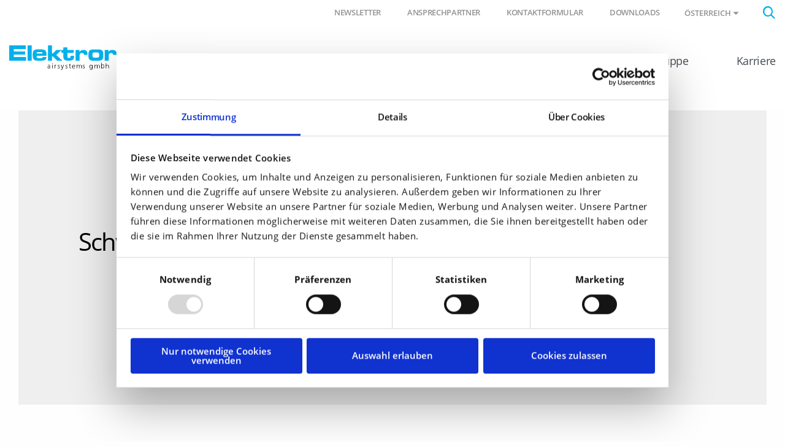

--- FILE ---
content_type: text/html; charset=utf-8
request_url: https://www.elektror.com/at/produkte/zubehoer/detail/a-hp305-30-120/schweissflansch/
body_size: 7970
content:
<!DOCTYPE html>
<html lang="de-AT">
<head>

<meta charset="utf-8">
<!-- 
	======================================================
	(c) VERDURE Medienteam GmbH - http://www.verdure.de/
	======================================================

	This website is powered by TYPO3 - inspiring people to share!
	TYPO3 is a free open source Content Management Framework initially created by Kasper Skaarhoj and licensed under GNU/GPL.
	TYPO3 is copyright 1998-2026 of Kasper Skaarhoj. Extensions are copyright of their respective owners.
	Information and contribution at https://typo3.org/
-->



<title>Detail</title>
<meta http-equiv="x-ua-compatible" content="IE=edge,chrome=1" />
<meta name="generator" content="TYPO3 CMS" />
<meta name="viewport" content="user-scalable=no, width=device-width, initial-scale=1.0, maximum-scale=1.0" />
<meta name="twitter:card" content="summary" />
<meta name="format-detection" content="telephone=no" />


<link rel="stylesheet" type="text/css" href="/typo3conf/ext/vdbasis/Resources/Public/Css/style.css?1767946594" media="all">
<link rel="stylesheet" type="text/css" href="https://use.typekit.net/kex3ktl.css" media="all">

<style type="text/css">
/*<![CDATA[*/
<!-- 
/*InlineDefaultCss*/
/* default styles for extension "tx_vdgtc" */
    textarea.f3-form-error {
        background-color:#FF9F9F;
        border: 1px #FF0000 solid;
    }

    input.f3-form-error {
        background-color:#FF9F9F;
        border: 1px #FF0000 solid;
    }

    .tx-vdgtc table {
        border-collapse:separate;
        border-spacing:10px;
    }

    .tx-vdgtc table th {
        font-weight:bold;
    }

    .tx-vdgtc table td {
        vertical-align:top;
    }

    .typo3-messages .message-error {
        color:red;
    }

    .typo3-messages .message-ok {
        color:green;
    }

-->
/*]]>*/
</style>




<script>
/*<![CDATA[*/
/*_scriptCode*/

			/* decrypt helper function */
		function decryptCharcode(n,start,end,offset) {
			n = n + offset;
			if (offset > 0 && n > end) {
				n = start + (n - end - 1);
			} else if (offset < 0 && n < start) {
				n = end - (start - n - 1);
			}
			return String.fromCharCode(n);
		}
			/* decrypt string */
		function decryptString(enc,offset) {
			var dec = "";
			var len = enc.length;
			for(var i=0; i < len; i++) {
				var n = enc.charCodeAt(i);
				if (n >= 0x2B && n <= 0x3A) {
					dec += decryptCharcode(n,0x2B,0x3A,offset);	/* 0-9 . , - + / : */
				} else if (n >= 0x40 && n <= 0x5A) {
					dec += decryptCharcode(n,0x40,0x5A,offset);	/* A-Z @ */
				} else if (n >= 0x61 && n <= 0x7A) {
					dec += decryptCharcode(n,0x61,0x7A,offset);	/* a-z */
				} else {
					dec += enc.charAt(i);
				}
			}
			return dec;
		}
			/* decrypt spam-protected emails */
		function linkTo_UnCryptMailto(s) {
			location.href = decryptString(s,-1);
		}
		

/*TS_inlineJS*/

function onRecaptchaSubmit() { document.querySelectorAll('[data-callback="onRecaptchaSubmit"]')[0].form.submit(); return false; }


/*]]>*/
</script>


<script id="Cookiebot" data-culture="DE" src="https://consent.cookiebot.com/uc.js" data-cbid="2d4aee92-3e88-45cb-a3d0-0bab57dcb92e" data-blockingmode="auto" type="text/javascript"></script>			<link rel="shortcut icon" href="/favicon/favicon.ico">
			<link rel="icon" type="image/png" href="/favicon/favicon-16x16.png" sizes="16x16">
			<link rel="icon" type="image/png" href="/favicon/favicon-32x32.png" sizes="32x32">

			<link rel="apple-touch-icon" sizes="180x180" href="/favicon/apple-touch-icon.png">

			<link rel="manifest" href="/favicon/site.webmanifest">
			<link rel="icon" type="image/png" href="/favicon/android-chrome-192x192.png" sizes="192x192">
			<link rel="icon" type="image/png" href="/favicon/android-chrome-384x384.png" sizes="384x384">

			<link rel="mask-icon" href="/favicon/safari-pinned-tab.svg" color="#00b1eb">

			<meta name="msapplication-TileColor" content="#00b1eb">
			<meta name="msapplication-TileImage" content="/favicon/mstile-150x150.png">
			<meta name="msapplication-config" content="/favicon/browserconfig.xml" />
			<meta name="theme-color" content="#00b1eb"><script type="text/javascript">var slickSliderGridelements=[];</script>        <!-- Google Tag Manager -->
        <script>(function(w,d,s,l,i){w[l]=w[l]||[];w[l].push({'gtm.start': new Date().getTime(),event:'gtm.js'});var f=d.getElementsByTagName(s)[0], j=d.createElement(s),dl=l!='dataLayer'?'&l='+l:'';j.async=true;j.src='https://www.googletagmanager.com/gtm.js?id='+i+dl;f.parentNode.insertBefore(j,f);})(window,document,'script','dataLayer','GTM-MC2P9CZ');</script>
        <!-- End Google Tag Manager -->
<link rel="canonical" href="https://www.elektror.com/at/produkte/zubehoer/detail/a-hp305-30-120/schweissflansch/"/>

<link rel="alternate" hreflang="de-DE" href="https://www.elektror.com/de/produkte/zubehoer/detail/a-hp305-30-120/schweissflansch/"/>
<link rel="alternate" hreflang="en-GB" href="https://www.elektror.com/en/products/accessories/detail/a-hp305-30-120/welding-flange/"/>
<link rel="alternate" hreflang="cs-CZ" href="https://www.elektror.com/cs/produkty/prislusenstvi/detail/a-hp305-30-120/svarovana-priruba/"/>
<link rel="alternate" hreflang="de-AT" href="https://www.elektror.com/at/produkte/zubehoer/detail/a-hp305-30-120/schweissflansch/"/>
<link rel="alternate" hreflang="es-ES" href="https://www.elektror.com/es/productos/accesorios/detail/a-hp305-30-120/brida-soldada/"/>
<link rel="alternate" hreflang="fr-FR" href="https://www.elektror.com/fr/produits/accessoires/detail/a-hp305-30-120/bride-soudure/"/>
<link rel="alternate" hreflang="it-IT" href="https://www.elektror.com/it/prodotti/accessori/detail/a-hp305-30-120/flangia/"/>
<link rel="alternate" hreflang="nl-NL" href="https://www.elektror.com/nl/producten/toebehoordelen/detail/a-hp305-30-120/lasflens/"/>
<link rel="alternate" hreflang="zh-CN" href="https://www.elektror.com/zh/products/accessories/detail/a-hp305-30-120/welding-flange/"/>
<link rel="alternate" hreflang="da-DK" href="https://www.elektror.com/da/produkter/tilbehoer/detail/a-hp305-30-120/schweissflansch/"/>
<link rel="alternate" hreflang="pl-PL" href="https://www.elektror.com/pl/produkty/akcesoria/detail/a-hp305-30-120/kolnierz-spawania/"/>
<link rel="alternate" hreflang="x-default" href="https://www.elektror.com/de/produkte/zubehoer/detail/a-hp305-30-120/schweissflansch/"/>

</head>
<body id="uid-28">      <!-- Google Tag Manager (noscript) -->
      <noscript><iframe src="https://www.googletagmanager.com/ns.html?id=GTM-MC2P9CZ" height="0" width="0" style="display:none;visibility:hidden"></iframe></noscript>
      <!-- End Google Tag Manager (noscript) -->



<div id="stick-header">

    <header id="header">
        <div class="grid-container">
            
            <div class="grid-x metanavigation">
                <div class="cell small-6 medium-4 large-4 hide-for-xlarge">
                    <a class="logo" href="/at/">
                        <img src="/typo3conf/ext/vdbasis/Resources/Public/Images/Layout/Logo_Elektror.svg" alt="" />
                    </a>
                </div>
                <div class="cell small-6 medium-8 large-8 xlarge-12">
                    <div class="toggle-menu hide-for-large"></div>
                    <div class="searchbox"><i class="icon-search"></i></div>
    <div class="tx-indexed-search">
        
<div class="tx-indexedsearch-searchbox">
	<form method="post" id="tx_indexedsearch" action="/at/suche/?tx_indexedsearch_pi2%5Baction%5D=search&amp;tx_indexedsearch_pi2%5Bcontroller%5D=Search&amp;cHash=0a8c5c45c4269135f19641c3fd3e836a">
<div>
<input type="hidden" name="tx_indexedsearch_pi2[__referrer][@extension]" value="IndexedSearch" />
<input type="hidden" name="tx_indexedsearch_pi2[__referrer][@controller]" value="Search" />
<input type="hidden" name="tx_indexedsearch_pi2[__referrer][@action]" value="form" />
<input type="hidden" name="tx_indexedsearch_pi2[__referrer][arguments]" value="YTowOnt970cab64c4e1127871430afb04dfd10333c365c25" />
<input type="hidden" name="tx_indexedsearch_pi2[__referrer][@request]" value="{&quot;@extension&quot;:&quot;IndexedSearch&quot;,&quot;@controller&quot;:&quot;Search&quot;,&quot;@action&quot;:&quot;form&quot;}b0f0c16a73dbbaaa7a1c930170be760dffa4eb5c" />
<input type="hidden" name="tx_indexedsearch_pi2[__trustedProperties]" value="{&quot;search&quot;:{&quot;_sections&quot;:1,&quot;_freeIndexUid&quot;:1,&quot;pointer&quot;:1,&quot;ext&quot;:1,&quot;searchType&quot;:1,&quot;defaultOperand&quot;:1,&quot;mediaType&quot;:1,&quot;sortOrder&quot;:1,&quot;group&quot;:1,&quot;languageUid&quot;:1,&quot;desc&quot;:1,&quot;numberOfResults&quot;:1,&quot;extendedSearch&quot;:1,&quot;sword&quot;:1,&quot;submitButton&quot;:1}}f86ab968c4238e36a7e8ded082c14429070c857a" />
</div>

		<div class="tx-indexedsearch-hidden-fields">
			<input type="hidden" name="tx_indexedsearch_pi2[search][_sections]" value="0" />
			<input id="tx_indexedsearch_freeIndexUid" type="hidden" name="tx_indexedsearch_pi2[search][_freeIndexUid]" value="_" />
			<input id="tx_indexedsearch_pointer" type="hidden" name="tx_indexedsearch_pi2[search][pointer]" value="0" />
			<input type="hidden" name="tx_indexedsearch_pi2[search][ext]" value="" />
			<input type="hidden" name="tx_indexedsearch_pi2[search][searchType]" value="1" />
			<input type="hidden" name="tx_indexedsearch_pi2[search][defaultOperand]" value="0" />
			<input type="hidden" name="tx_indexedsearch_pi2[search][mediaType]" value="-1" />
			<input type="hidden" name="tx_indexedsearch_pi2[search][sortOrder]" value="rank_flag" />
			<input type="hidden" name="tx_indexedsearch_pi2[search][group]" value="" />
			<input type="hidden" name="tx_indexedsearch_pi2[search][languageUid]" value="1" />
			<input type="hidden" name="tx_indexedsearch_pi2[search][desc]" value="" />
			<input type="hidden" name="tx_indexedsearch_pi2[search][numberOfResults]" value="10" />
			<input type="hidden" name="tx_indexedsearch_pi2[search][extendedSearch]" value="" />
		</div>
		<fieldset>
			<div class="tx-indexedsearch-search-submit">
				<input autocomplete="off" class="tx-indexedsearch-searchbox-sword" id="tx-indexedsearch-searchbox-sword" type="text" name="tx_indexedsearch_pi2[search][sword]" value="" />
				<i class="icon-search"></i>
				<input class="tx-indexedsearch-searchbox-button" id="tx-indexedsearch-searchbox-button-submit" type="submit" value="" name="tx_indexedsearch_pi2[search][submitButton]" />
			</div>
		</fieldset>

	</form>
</div>


    </div>


                    


    
            
                
            
                
            
                
            
                
                    <div class="language">Österreich<i class="icon-dropdown_arrow_Down"></i></div>
                
            
                
            
                
            
                
            
                
            
                
            
                
            
                
            
            <div class="language-menu">
                <div class="grid-container">
                    <div class="grid-x grid-padding-x">
                        
                        <div class="cell medium-12 large-3 first">
                            <p class="h3-like">Sprache wählen</p>
                            <p class="h4-like">Select language</p>
                        </div>
                        
                        

                            
                                <div class="cell medium-6 large-3">
                            
                            
                                    
    <div class="language-item">
        <a href="/de/produkte/zubehoer/detail/a-hp305-30-120/schweissflansch/" id="page-uid-"   title="Deutsch">de - Deutsch</a>
    </div>

                                
                            
                        

                            
                            
                                    
    <div class="language-item">
        <a href="/en/products/accessories/detail/a-hp305-30-120/welding-flange/" id="page-uid-"   title="English">en - English</a>
    </div>

                                
                            
                        

                            
                            
                                    
    <div class="language-item">
        <a href="/cs/produkty/prislusenstvi/detail/a-hp305-30-120/svarovana-priruba/" id="page-uid-"   title="Čeština">cs - Čeština</a>
    </div>

                                
                            
                        

                            
                            
                                    
    <div class="language-item active">
        <a href="/at/produkte/zubehoer/detail/a-hp305-30-120/schweissflansch/" id="page-uid-"   title="Österreich">de - Österreich</a>
    </div>

                                    
                                            </div>
                                            <div class="cell medium-6 large-3">
                                        
                                
                            
                        

                            
                            
                                    
    <div class="language-item">
        <a href="/es/productos/accesorios/detail/a-hp305-30-120/brida-soldada/" id="page-uid-"   title="Español">es - Español</a>
    </div>

                                
                            
                        

                            
                            
                                    
    <div class="language-item">
        <a href="/fr/produits/accessoires/detail/a-hp305-30-120/bride-soudure/" id="page-uid-"   title="Français">fr - Français</a>
    </div>

                                
                            
                        

                            
                            
                                    
    <div class="language-item">
        <a href="/it/prodotti/accessori/detail/a-hp305-30-120/flangia/" id="page-uid-"   title="Italiano">it - Italiano</a>
    </div>

                                
                            
                        

                            
                            
                                    
    <div class="language-item">
        <a href="/nl/producten/toebehoordelen/detail/a-hp305-30-120/lasflens/" id="page-uid-"   title="Nederlands">nl - Nederlands</a>
    </div>

                                    
                                            </div>
                                            <div class="cell medium-6 large-3">
                                        
                                
                            
                        

                            
                            
                                    
    <div class="language-item">
        <a href="/zh/products/accessories/detail/a-hp305-30-120/welding-flange/" id="page-uid-"   title="中文">zh - 中文</a>
    </div>

                                
                            
                        

                            
                            
                                    
    <div class="language-item">
        <a href="/da/produkter/tilbehoer/detail/a-hp305-30-120/schweissflansch/" id="page-uid-"   title="Dansk">da - Dansk</a>
    </div>

                                
                            
                        

                            
                            
                                    
    <div class="language-item">
        <a href="/pl/produkty/akcesoria/detail/a-hp305-30-120/kolnierz-spawania/" id="page-uid-"   title="Polski">pl - Polski</a>
    </div>

                                
                            
                                </div>
                            
                        
                    </div>
                </div>
            </div>
        





                    


    <ul class="navbar-meta">
        
            <li class="">
                <a href="/at/beratung-service/downloads/" id="page-uid-1163"   title="Downloads">
                    Downloads
                </a>
            </li>
        
            <li class="">
                <a href="/at/kontakt/" id="page-uid-13"   title="Kontaktformular">
                    Kontaktformular
                </a>
            </li>
        
            <li class="">
                <a href="/at/ansprechpartner/" id="page-uid-1995"   title="Ansprechpartner">
                    Ansprechpartner
                </a>
            </li>
        
            <li class=" children">
                <a href="https://web.inxmail.com/elektror_airsystems/anmeldung_newsletter_at.jsp" id="page-uid-1202"   title="Newsletter">
                    Newsletter
                </a>
            </li>
        
    </ul>

                </div>
            </div>
            
            <div class="grid-x mainnavigation">
                <div class="cell small-12 xlarge-3 xxlarge-2 show-for-xlarge">
                    <a class="logo" title="elektror" href="/at/">
                        <img src="/typo3conf/ext/vdbasis/Resources/Public/Images/Layout/Logo_Elektror.svg" alt="" />
                    </a>
                </div>
                <div class="cell small-12 xlarge-9 xxlarge-10">
                    


    <ul class="navbar-main">
        <div class="close hide-for-large"></div>
        
            <li class=" active has-sub first">
                <a href="/at/produkte/" id="page-uid-3" >
                    Produkte
                    
                        <i class="icon-menu_arrow_toRight hide-for-large"></i>
                    
                </a>
                
                    <div class="flyout " >
                        <div class="grid-container">
                            <div class="grid-x grid-padding-x">

                                
                                <div class="cell small-12 large-4 xlarge-3 xxlarge-3 show-for-xlarge">
                                    <a href="/at/produkte/" class="main-overview" id="page-uid-3" >
                                    Produkte
                                    </a>
                                </div>

                                
                                <div class="cell small-12 large-4 xlarge-3 xxlarge-3">

                                    <ul class="level-1">
                                        <li class="backlink hide-for-large"><i class="icon-menu_arrow_toRight"></i>zurück</li>
                                        
                                        <li class="hide-for-large">
                                            <a href="/at/produkte/" class="main-overview" id="page-uid-3" >
                                            Übersicht Produkte
                                            </a>
                                        </li>
                                        
                                            <li class="">
                                                <a href="/at/produkte/produktfinder-uebersicht/" id="page-uid-23"  >
                                                Produktfinder &amp; Übersicht

                                                
                                                </a>

                                                
                                                
                                            </li>
                                        
                                            <li class=" has-sub">
                                                <a href="/at/produkte/industrieventilatoren/" id="page-uid-24"  >
                                                Industrieventilatoren

                                                
                                                    <i class="icon-menu_arrow_toRight"></i>
                                                
                                                </a>

                                                
                                                
                                                    <div class="cell small-12 large-4 xlarge-3 xxlarge-3 level-2-container">

                                                        <ul class="level-2">
                                                            <li class="backlink hide-for-large"><i class="icon-menu_arrow_toRight"></i>zurück</li>
                                                            
                                                            <li class="hide-for-large">
                                                                <a href="/at/produkte/industrieventilatoren/" class="main-overview" id="page-uid-24" >
                                                                Übersicht Industrieventilatoren
                                                                </a>
                                                            </li>
                                                            

                                                                <li class=" has-sub">
                                                                    <a href="/at/produkte/industrieventilatoren/radialventilatoren/" id="page-uid-33" >
                                                                    Radialventilatoren

                                                                    
                                                                        <i class="icon-menu_arrow_toRight"></i>
                                                                    
                                                                    </a>

                                                                    
                                                                    
                                                                        <div class="cell small-12 large-4 xlarge-3 xxlarge-3 level-3-container">

                                                                            <ul class="level-3">
                                                                                <li class="backlink hide-for-large"><i class="icon-menu_arrow_toRight"></i>zurück</li>
                                                                                
                                                                                <li class="hide-for-large">
                                                                                    <a href="/at/produkte/industrieventilatoren/radialventilatoren/" class="main-overview" id="page-uid-33" >
                                                                                    Radialventilatoren
                                                                                    </a>
                                                                                </li>
                                                                                
                                                                                    <li>
                                                                                        <a href="/at/produkte/industrieventilatoren/radialventilatoren/s-he/" id="page-uid-1614" class="" >
                                                                                        S-HE
                                                                                        </a>
                                                                                    </li>
                                                                                
                                                                                    <li>
                                                                                        <a href="/at/produkte/industrieventilatoren/radialventilatoren/s-hp/" id="page-uid-1907" class="" >
                                                                                        S-HP
                                                                                        </a>
                                                                                    </li>
                                                                                
                                                                                    <li>
                                                                                        <a href="/at/produkte/industrieventilatoren/radialventilatoren/s-xp/" id="page-uid-1899" class="" >
                                                                                        S-XP
                                                                                        </a>
                                                                                    </li>
                                                                                
                                                                                    <li>
                                                                                        <a href="/at/produkte/industrieventilatoren/radialventilatoren/s-mp/" id="page-uid-1911" class="" >
                                                                                        S-MP
                                                                                        </a>
                                                                                    </li>
                                                                                
                                                                                    <li>
                                                                                        <a href="/at/produkte/industrieventilatoren/radialventilatoren/s-lp/" id="page-uid-1956" class="" >
                                                                                        S-LP
                                                                                        </a>
                                                                                    </li>
                                                                                
                                                                                    <li>
                                                                                        <a href="/at/produkte/industrieventilatoren/radialventilatoren/a-hp/" id="page-uid-1960" class="" >
                                                                                        A-HP
                                                                                        </a>
                                                                                    </li>
                                                                                
                                                                                    <li>
                                                                                        <a href="/at/produkte/industrieventilatoren/radialventilatoren/hrd/" id="page-uid-1961" class="" >
                                                                                        HRD
                                                                                        </a>
                                                                                    </li>
                                                                                
                                                                                    <li>
                                                                                        <a href="/at/produkte/industrieventilatoren/radialventilatoren/rd/" id="page-uid-1962" class="" >
                                                                                        RD
                                                                                        </a>
                                                                                    </li>
                                                                                
                                                                                    <li>
                                                                                        <a href="/at/produkte/industrieventilatoren/radialventilatoren/nd/" id="page-uid-1963" class="" >
                                                                                        ND
                                                                                        </a>
                                                                                    </li>
                                                                                
                                                                            </ul>
                                                                        </div>
                                                                    

                                                                </li>
                                                            

                                                                <li class="">
                                                                    <a href="/at/produkte/industrieventilatoren/axialventilatoren/" id="page-uid-34" >
                                                                    Axialventilatoren

                                                                    
                                                                    </a>

                                                                    
                                                                    

                                                                </li>
                                                            

                                                                <li class="">
                                                                    <a href="/at/produkte/industrieventilatoren/grossvolumige-industrieventilatoren/" id="page-uid-25" >
                                                                    Großvolumige Industrieventilatoren

                                                                    
                                                                    </a>

                                                                    
                                                                    

                                                                </li>
                                                            

                                                                <li class="">
                                                                    <a href="/at/produkte/industrieventilatoren/foerderventilatoren/" id="page-uid-35" >
                                                                    Förderventilatoren

                                                                    
                                                                    </a>

                                                                    
                                                                    

                                                                </li>
                                                            
                                                        </ul>
                                                    </div>
                                                
                                            </li>
                                        
                                            <li class="">
                                                <a href="/at/produkte/seitenkanalverdichter/" id="page-uid-79"  >
                                                Seitenkanalverdichter

                                                
                                                </a>

                                                
                                                
                                            </li>
                                        
                                            <li class=" has-sub">
                                                <a href="/at/produkte/systems-solutions/" id="page-uid-80"  >
                                                Systems &amp; Solutions

                                                
                                                    <i class="icon-menu_arrow_toRight"></i>
                                                
                                                </a>

                                                
                                                
                                                    <div class="cell small-12 large-4 xlarge-3 xxlarge-3 level-2-container">

                                                        <ul class="level-2">
                                                            <li class="backlink hide-for-large"><i class="icon-menu_arrow_toRight"></i>zurück</li>
                                                            
                                                            <li class="hide-for-large">
                                                                <a href="/at/produkte/systems-solutions/" class="main-overview" id="page-uid-80" >
                                                                Übersicht Systems &amp; Solutions
                                                                </a>
                                                            </li>
                                                            

                                                                <li class="">
                                                                    <a href="/at/produkte/systems-solutions/elektror-box/" id="page-uid-1615" >
                                                                    Elektror BOX

                                                                    
                                                                    </a>

                                                                    
                                                                    

                                                                </li>
                                                            
                                                        </ul>
                                                    </div>
                                                
                                            </li>
                                        
                                            <li class=" active has-sub">
                                                <a href="/at/produkte/zubehoer/" id="page-uid-46"  >
                                                Zubehör

                                                
                                                    <i class="icon-menu_arrow_toRight"></i>
                                                
                                                </a>

                                                
                                                
                                                    <div class="cell small-12 large-4 xlarge-3 xxlarge-3 level-2-container">

                                                        <ul class="level-2">
                                                            <li class="backlink hide-for-large"><i class="icon-menu_arrow_toRight"></i>zurück</li>
                                                            
                                                            <li class="hide-for-large">
                                                                <a href="/at/produkte/zubehoer/" class="main-overview" id="page-uid-46" >
                                                                Übersicht Zubehör
                                                                </a>
                                                            </li>
                                                            

                                                                <li class="">
                                                                    <a href="/at/produkte/systems-solutions/elektror-box/" id="page-uid-1941" >
                                                                    Elektror BOX Schalldämmhaube

                                                                    
                                                                    </a>

                                                                    
                                                                    

                                                                </li>
                                                            
                                                        </ul>
                                                    </div>
                                                
                                            </li>
                                        
                                    </ul>
                                </div>
                            </div>
                        </div>
                    </div>
                
            </li>
        
            <li class=" has-sub">
                <a href="/at/anwendungen/" id="page-uid-2" >
                    Anwendungen
                    
                        <i class="icon-menu_arrow_toRight hide-for-large"></i>
                    
                </a>
                
                    <div class="flyout " >
                        <div class="grid-container">
                            <div class="grid-x grid-padding-x">

                                
                                <div class="cell small-12 large-4 xlarge-3 xxlarge-3 show-for-xlarge">
                                    <a href="/at/anwendungen/" class="main-overview" id="page-uid-2" >
                                    Anwendungen
                                    </a>
                                </div>

                                
                                <div class="cell small-12 large-4 xlarge-3 xxlarge-3">

                                    <ul class="level-1">
                                        <li class="backlink hide-for-large"><i class="icon-menu_arrow_toRight"></i>zurück</li>
                                        
                                        <li class="hide-for-large">
                                            <a href="/at/anwendungen/" class="main-overview" id="page-uid-2" >
                                            Übersicht Anwendungen
                                            </a>
                                        </li>
                                        
                                            <li class="">
                                                <a href="/at/anwendungen/anwendungsgebiete/" id="page-uid-58"  >
                                                Anwendungsgebiete

                                                
                                                </a>

                                                
                                                
                                            </li>
                                        
                                            <li class="">
                                                <a href="/at/anwendungen/branchenloesungen/" id="page-uid-59"  >
                                                Branchenlösungen

                                                
                                                </a>

                                                
                                                
                                            </li>
                                        
                                            <li class="">
                                                <a href="/at/anwendungen/luft-im-einsatz/" id="page-uid-1926"  >
                                                Luft im Einsatz

                                                
                                                </a>

                                                
                                                
                                            </li>
                                        
                                    </ul>
                                </div>
                            </div>
                        </div>
                    </div>
                
            </li>
        
            <li class=" has-sub">
                <a href="/at/beratung-service/" id="page-uid-20" >
                    Beratung &amp; Service
                    
                        <i class="icon-menu_arrow_toRight hide-for-large"></i>
                    
                </a>
                
                    <div class="flyout " >
                        <div class="grid-container">
                            <div class="grid-x grid-padding-x">

                                
                                <div class="cell small-12 large-4 xlarge-3 xxlarge-3 show-for-xlarge">
                                    <a href="/at/beratung-service/" class="main-overview" id="page-uid-20" >
                                    Beratung &amp; Service
                                    </a>
                                </div>

                                
                                <div class="cell small-12 large-4 xlarge-3 xxlarge-3">

                                    <ul class="level-1">
                                        <li class="backlink hide-for-large"><i class="icon-menu_arrow_toRight"></i>zurück</li>
                                        
                                        <li class="hide-for-large">
                                            <a href="/at/beratung-service/" class="main-overview" id="page-uid-20" >
                                            Übersicht Beratung &amp; Service
                                            </a>
                                        </li>
                                        
                                            <li class="">
                                                <a href="/at/kontakt/" id="page-uid-1132"  >
                                                Vertrieb &amp; technische Beratung

                                                
                                                </a>

                                                
                                                
                                            </li>
                                        
                                            <li class="">
                                                <a href="/at/beratung-service/after-sales-service/" id="page-uid-66"  >
                                                After Sales Service

                                                
                                                </a>

                                                
                                                
                                            </li>
                                        
                                            <li class="">
                                                <a href="/at/beratung-service/downloads/" id="page-uid-64"  >
                                                Downloads

                                                
                                                </a>

                                                
                                                
                                            </li>
                                        
                                            <li class="">
                                                <a href="/at/faq/" id="page-uid-63"  >
                                                FAQ

                                                
                                                </a>

                                                
                                                
                                            </li>
                                        
                                    </ul>
                                </div>
                            </div>
                        </div>
                    </div>
                
            </li>
        
            <li class=" has-sub">
                <a href="/at/elektror-gruppe/" id="page-uid-21" >
                    Elektror Gruppe
                    
                        <i class="icon-menu_arrow_toRight hide-for-large"></i>
                    
                </a>
                
                    <div class="flyout " >
                        <div class="grid-container">
                            <div class="grid-x grid-padding-x">

                                
                                <div class="cell small-12 large-4 xlarge-3 xxlarge-3 show-for-xlarge">
                                    <a href="/at/elektror-gruppe/" class="main-overview" id="page-uid-21" >
                                    Elektror Gruppe
                                    </a>
                                </div>

                                
                                <div class="cell small-12 large-4 xlarge-3 xxlarge-3">

                                    <ul class="level-1">
                                        <li class="backlink hide-for-large"><i class="icon-menu_arrow_toRight"></i>zurück</li>
                                        
                                        <li class="hide-for-large">
                                            <a href="/at/elektror-gruppe/" class="main-overview" id="page-uid-21" >
                                            Übersicht Elektror Gruppe
                                            </a>
                                        </li>
                                        
                                            <li class="">
                                                <a href="/at/elektror-gruppe/zahlen-fakten/" id="page-uid-29"  >
                                                Zahlen &amp; Fakten

                                                
                                                </a>

                                                
                                                
                                            </li>
                                        
                                            <li class="">
                                                <a href="/at/elektror-gruppe/news-presse-termine/" id="page-uid-36"  >
                                                News, Presse &amp; Termine

                                                
                                                </a>

                                                
                                                
                                            </li>
                                        
                                            <li class="">
                                                <a href="/at/elektror-gruppe/news-presse-termine-1/" id="page-uid-1580"  >
                                                News, Presse &amp; Termine

                                                
                                                </a>

                                                
                                                
                                            </li>
                                        
                                            <li class="">
                                                <a href="/at/elektror-gruppe/elektror-weltweit/" id="page-uid-68"  >
                                                Elektror weltweit

                                                
                                                </a>

                                                
                                                
                                            </li>
                                        
                                            <li class=" has-sub">
                                                <a href="/at/elektror-gruppe/fachbereiche/" id="page-uid-69"  >
                                                Fachbereiche

                                                
                                                    <i class="icon-menu_arrow_toRight"></i>
                                                
                                                </a>

                                                
                                                
                                                    <div class="cell small-12 large-4 xlarge-3 xxlarge-3 level-2-container">

                                                        <ul class="level-2">
                                                            <li class="backlink hide-for-large"><i class="icon-menu_arrow_toRight"></i>zurück</li>
                                                            
                                                            <li class="hide-for-large">
                                                                <a href="/at/elektror-gruppe/fachbereiche/" class="main-overview" id="page-uid-69" >
                                                                Übersicht Fachbereiche
                                                                </a>
                                                            </li>
                                                            

                                                                <li class="">
                                                                    <a href="/at/elektror-gruppe/fachbereiche/forschung/" id="page-uid-72" >
                                                                    Forschung

                                                                    
                                                                    </a>

                                                                    
                                                                    

                                                                </li>
                                                            

                                                                <li class="">
                                                                    <a href="/at/elektror-gruppe/fachbereiche/qualitaetsmanagement/" id="page-uid-71" >
                                                                    Qualitätsmanagement

                                                                    
                                                                    </a>

                                                                    
                                                                    

                                                                </li>
                                                            
                                                        </ul>
                                                    </div>
                                                
                                            </li>
                                        
                                            <li class="">
                                                <a href="/at/elektror-gruppe/stiftung/" id="page-uid-31"  >
                                                Stiftung

                                                
                                                </a>

                                                
                                                
                                            </li>
                                        
                                            <li class="">
                                                <a href="/at/elektror-gruppe/gesellschaftliche-verantwortung/" id="page-uid-32"  >
                                                Gesellschaftliche Verantwortung

                                                
                                                </a>

                                                
                                                
                                            </li>
                                        
                                            <li class="">
                                                <a href="/at/elektror-gruppe/historie/" id="page-uid-30"  >
                                                Historie

                                                
                                                </a>

                                                
                                                
                                            </li>
                                        
                                    </ul>
                                </div>
                            </div>
                        </div>
                    </div>
                
            </li>
        
            <li class=" has-sub">
                <a href="/at/karriere/" id="page-uid-22" >
                    Karriere
                    
                        <i class="icon-menu_arrow_toRight hide-for-large"></i>
                    
                </a>
                
                    <div class="flyout " >
                        <div class="grid-container">
                            <div class="grid-x grid-padding-x">

                                
                                <div class="cell small-12 large-4 xlarge-3 xxlarge-3 show-for-xlarge">
                                    <a href="/at/karriere/" class="main-overview" id="page-uid-22" >
                                    Karriere
                                    </a>
                                </div>

                                
                                <div class="cell small-12 large-4 xlarge-3 xxlarge-3">

                                    <ul class="level-1">
                                        <li class="backlink hide-for-large"><i class="icon-menu_arrow_toRight"></i>zurück</li>
                                        
                                        <li class="hide-for-large">
                                            <a href="/at/karriere/" class="main-overview" id="page-uid-22" >
                                            Übersicht Karriere
                                            </a>
                                        </li>
                                        
                                            <li class="">
                                                <a href="/at/karriere/stellenangebote/" id="page-uid-1878"  >
                                                Stellenangebote

                                                
                                                </a>

                                                
                                                
                                            </li>
                                        
                                            <li class="">
                                                <a href="/at/karriere/arbeiten-bei-elektror/" id="page-uid-73"  >
                                                Arbeiten bei Elektror

                                                
                                                </a>

                                                
                                                
                                            </li>
                                        
                                    </ul>
                                </div>
                            </div>
                        </div>
                    </div>
                
            </li>
        
    </ul>
    <div class="hide-for-large">
        


    <ul class="navbar-meta">
        
            <li class="">
                <a href="/at/beratung-service/downloads/" id="page-uid-1163"   title="Downloads">
                    Downloads
                </a>
            </li>
        
            <li class="">
                <a href="/at/kontakt/" id="page-uid-13"   title="Kontaktformular">
                    Kontaktformular
                </a>
            </li>
        
            <li class="">
                <a href="/at/ansprechpartner/" id="page-uid-1995"   title="Ansprechpartner">
                    Ansprechpartner
                </a>
            </li>
        
            <li class=" children">
                <a href="https://web.inxmail.com/elektror_airsystems/anmeldung_newsletter_at.jsp" id="page-uid-1202"   title="Newsletter">
                    Newsletter
                </a>
            </li>
        
    </ul>

    </div>


                </div>
            </div>
        </div>
    </header>
</div>

        <!--TYPO3SEARCH_begin-->
        
		
		

		
		
				<div id="teaser">
					
    

            <div id="c19117" class="frame frame-default frame-type-html frame-layout-0">
                
                    <a id="c19118"></a>
                
                
                    



                
                
                

    


                
                    



                
                
                    



                
            </div>

        


				</div>
			

		
		

		
		<div id="main">
			
    

            <div id="c18662" class="frame frame-default frame-type-list frame-layout-0">
                
                    <a id="c18664"></a>
                
                
                    



                
                
                    


        
    



                
                

    
        
<div class="tx-vdproducts">
	
	<div class="grid-container one-cols accessorydetail">

		<div class="grid-x grid-padding-x frame-space-after-medium">
			<div class="cell small-12">
				<div class="product-image">
					<div class="product-text"><h1 class="like-h2">Schweißflansch	</h1></div>
					
				</div>
			</div>
		</div>

		<div class="grid-x grid-padding-x frame-space-after-medium">
			<div class=" cell large-10 large-offset-1 xlarge-8 xlarge-offset-2">
				<p class="large">
					Adaptionsmöglichkeit zum Anschweißen eines druck- oder saugseitigen Rohrsystems.	
				</p>
			</div>
		</div>
		
			
	<div class="grid-x grid-padding-x">
		<div class="cell large-10 large-offset-1 xlarge-8 xlarge-offset-2">
			<h3>Schweißflansch	</h3>
		</div>
	</div>
    
	<div class="grid-x grid-padding-x">
		<div class="cell large-10 large-offset-1 xlarge-8 xlarge-offset-2 accessory-image-wrapper">
			<div class="accessory-image">
				<img src="/fileadmin/ecollect/04_Zubehoer/HRD_Zubehoer/02_Technische_Zeichnungen/Zub_HRD_Schweissflansch-saug_Mass_560_20130507.png" alt="Schweißflansch	" />
			</div>
		</div>
	</div>
    

	<div class="grid-x grid-padding-x">
		<div class="cell large-10 large-offset-1 xlarge-8 xlarge-offset-2">
			<h4>A-HP 305/30</h4>
            
			<div class="ce-table-performancedata">
				<div class="column first">
					
						<p>d1</p>
					
						<p>d3</p>
					
						<p>h</p>
					
						<p>d2</p>
					
						<p>d4</p>
					
					<p>Materialnummer</p>
				</div>
				<div class="column second">
					
						<p>131  </p>
					
						<p>191  </p>
					
						<p>6  </p>
					
						<p>165  </p>
					
						<p>4 x 9,5  </p>
					
					<p>9000539</p>
				</div>
			</div>

		</div>
	</div>

	<div class="grid-x grid-padding-x frame-space-after-extra-large">
		<div class="cell large-10 large-offset-1 xlarge-8 xlarge-offset-2">

			<div class="contact-box">
				<h4>Schweißflansch	
					anfragen
				</h4>
				<p>
					Wir beraten individuell und nach Bedarf. Unsere Experten stehen Ihnen gerne zur Verfügung.
				
				</p>
				<a class="button" href="/at/produkte/zubehoeranfrage/#product-29%7C9000539">
					Jetzt anfragen
				</a>
			</div>

		</div>
	</div>


		
        

		<div class="grid-x grid-padding-x frame-space-after-extra-small">
			<div class="cell large-10 large-offset-1 xlarge-8 xlarge-offset-2">
				<h3>Weiteres Zubehör für A-HP 305/30</h3>
			</div>
		</div>

		<div class="grid-x grid-padding-x">
			<div class="cell large-10 large-offset-1 xlarge-8 xlarge-offset-2">
				<div class="grid-x grid-padding-x">
			
				
						<div class="cell medium-6 large-6">
							<div class="attachement">
								<a href="/at/produkte/zubehoer/detail/a-hp305-30-120/airknife/">

									
									<span class="title"><span>AirKnife
								<i class="icon-menu_arrow_toRight"></i></span>
							</span>
								</a>
							</div>
						</div>
					
			
				
						<div class="cell medium-6 large-6">
							<div class="attachement">
								<a href="/at/produkte/zubehoer/detail/a-hp305-30-120/drosselklappen/">

									
									<span class="title"><span>Drosselklappen	
								<i class="icon-menu_arrow_toRight"></i></span>
							</span>
								</a>
							</div>
						</div>
					
			
				
						<div class="cell medium-6 large-6">
							<div class="attachement">
								<a href="/at/produkte/zubehoer/detail/a-hp305-30-120/ersatzfiltermatten/">

									
									<span class="title"><span>Ersatzfiltermatten	
								<i class="icon-menu_arrow_toRight"></i></span>
							</span>
								</a>
							</div>
						</div>
					
			
				
						<div class="cell medium-6 large-6">
							<div class="attachement">
								<a href="/at/produkte/zubehoer/detail/a-hp305-30-120/feinfilter/">

									
									<span class="title"><span>Feinfilter, Saugseite	
								<i class="icon-menu_arrow_toRight"></i></span>
							</span>
								</a>
							</div>
						</div>
					
			
				
						<div class="cell medium-6 large-6">
							<div class="attachement">
								<a href="/at/produkte/zubehoer/detail/a-hp305-30-120/frequenzumrichter-aufgebauten-betrieb/">

									
									<span class="title"><span>Frequenz&shy;umrichter für aufgebauten Betrieb (FUK)	
								<i class="icon-menu_arrow_toRight"></i></span>
							</span>
								</a>
							</div>
						</div>
					
			
				
						<div class="cell medium-6 large-6">
							<div class="attachement">
								<a href="/at/produkte/zubehoer/detail/a-hp305-30-120/frequenzumrichter-abgesetzter-betrieb/">

									
									<span class="title"><span>Frequenz&shy;umrichter für abgesetzten Betrieb (FU)	
								<i class="icon-menu_arrow_toRight"></i></span>
							</span>
								</a>
							</div>
						</div>
					
			
				
						<div class="cell medium-6 large-6">
							<div class="attachement">
								<a href="/at/produkte/zubehoer/detail/a-hp305-30-120/geraetestutzen-genormte-verbindungen/">

									
									<span class="title"><span>Gerätestutzen für genormte Verbindungen	
								<i class="icon-menu_arrow_toRight"></i></span>
							</span>
								</a>
							</div>
						</div>
					
			
				
						<div class="cell medium-6 large-6">
							<div class="attachement">
								<a href="/at/produkte/zubehoer/detail/a-hp305-30-120/kompensatoren/">

									
									<span class="title"><span>Kompensatoren	
								<i class="icon-menu_arrow_toRight"></i></span>
							</span>
								</a>
							</div>
						</div>
					
			
				
						<div class="cell medium-6 large-6">
							<div class="attachement">
								<a href="/at/produkte/zubehoer/detail/a-hp305-30-120/rohrschalldaempfer/">

									
									<span class="title"><span>Rohrschalldämpfer	
								<i class="icon-menu_arrow_toRight"></i></span>
							</span>
								</a>
							</div>
						</div>
					
			
				
			
				
						<div class="cell medium-6 large-6">
							<div class="attachement">
								<a href="/at/produkte/zubehoer/detail/a-hp305-30-120/schwingungswaechter/">

									
									<span class="title"><span>Schwingungswächter	
								<i class="icon-menu_arrow_toRight"></i></span>
							</span>
								</a>
							</div>
						</div>
					
			
				
						<div class="cell medium-6 large-6">
							<div class="attachement">
								<a href="/at/produkte/zubehoer/detail/a-hp305-30-120/stutzen/">

									
									<span class="title"><span>Stutzen
								<i class="icon-menu_arrow_toRight"></i></span>
							</span>
								</a>
							</div>
						</div>
					
			
				</div>
			</div>
		</div>
	</div>

</div>

    


                
                    



                
                
                    



                
            </div>

        


		</div>
        <!--TYPO3SEARCH_end-->
    


<footer id="footer">
    <div class="grid-container">
        
        <div class="grid-x footernavigation">
            
                    <div class="cell small-12 large-8">
                        


    <ul class="navbar-nav">
        
            <li class="">
                <a href="/at/faq/"  title="FAQ">
                    <span class="nav-link-text">FAQ</span>
                </a>
            </li>
        
            <li class=" children">
                <a href="/at/kontakt/"  title="Kontakt">
                    <span class="nav-link-text">Kontakt</span>
                </a>
            </li>
        
            <li class="">
                <a href="/at/impressum/"  title="Impressum">
                    <span class="nav-link-text">Impressum</span>
                </a>
            </li>
        
            <li class="">
                <a href="/at/datenschutz/"  title="Datenschutz">
                    <span class="nav-link-text">Datenschutz</span>
                </a>
            </li>
        
            <li class=" children">
                <a href="/at/agb/"  title="AGB">
                    <span class="nav-link-text">AGB</span>
                </a>
            </li>
        
    </ul>

                    </div>
                    <div class="cell small-12 large-4">
                        <div class="socialbookmarks"><a href="https://www.instagram.com/elektror_airsystems_gmbh/" target="_blank" rel="noreferrer"><i class="icon-soc-ig"></i></a><a href="https://www.facebook.com/Elektror.airsystems" target="_blank" rel="noreferrer"><i class="icon-soc-fb"></i></a><a href="https://twitter.com/Elektror_air" target="_blank" rel="noreferrer"><i class="icon-soc-twitter"></i></a><a href="https://www.linkedin.com/company/elektror-airsystems-gmbh/" target="_blank" rel="noreferrer"><i class="icon-soc-li"></i></a><a href="https://www.youtube.com/user/ElektrorAirsystems" target="_blank" rel="noreferrer"><i class="icon-soc-yt"></i></a><a href="https://www.xing.com/companies/elektrorairsystemsgmbh" target="_blank" rel="noreferrer"><i class="icon-soc-xn"></i></a></div>
                    </div>
                
        </div>
    </div>
</footer>
<script src="https://www.google.com/recaptcha/api.js?hl="></script>
<script src="/typo3conf/ext/vdbasis/Resources/Public/JavaScript/footer.js?1692351092"></script>




</body>
</html>

--- FILE ---
content_type: text/css; charset=utf-8
request_url: https://www.elektror.com/typo3conf/ext/vdbasis/Resources/Public/Css/style.css?1767946594
body_size: 38362
content:
@charset "UTF-8";.select2-container{-webkit-box-sizing:border-box;box-sizing:border-box;display:inline-block;margin:0;position:relative;vertical-align:middle}.select2-container .select2-selection--single{-webkit-box-sizing:border-box;box-sizing:border-box;cursor:pointer;display:block;height:28px;-moz-user-select:none;-ms-user-select:none;user-select:none;-webkit-user-select:none}.select2-container .select2-selection--single .select2-selection__rendered{display:block;padding-left:8px;padding-right:20px;overflow:hidden;text-overflow:ellipsis;white-space:nowrap}.select2-container .select2-selection--single .select2-selection__clear{position:relative}.select2-container[dir=rtl] .select2-selection--single .select2-selection__rendered{padding-right:8px;padding-left:20px}.select2-container .select2-selection--multiple{-webkit-box-sizing:border-box;box-sizing:border-box;cursor:pointer;display:block;min-height:32px;-moz-user-select:none;-ms-user-select:none;user-select:none;-webkit-user-select:none}.select2-container .select2-selection--multiple .select2-selection__rendered{display:inline-block;overflow:hidden;padding-left:8px;text-overflow:ellipsis;white-space:nowrap}.select2-container .select2-search--inline{float:left}.select2-container .select2-search--inline .select2-search__field{-webkit-box-sizing:border-box;box-sizing:border-box;border:none;font-size:100%;margin-top:5px;padding:0}.select2-container .select2-search--inline .select2-search__field::-webkit-search-cancel-button{-webkit-appearance:none}.select2-dropdown{background-color:#fff;border:1px solid #aaa;border-radius:4px;-webkit-box-sizing:border-box;box-sizing:border-box;display:block;position:absolute;left:-100000px;width:100%;z-index:1051}.select2-results{display:block}.select2-results__options{list-style:none;margin:0;padding:0}.select2-results__option{padding:6px;-moz-user-select:none;-ms-user-select:none;user-select:none;-webkit-user-select:none}.select2-results__option[aria-selected]{cursor:pointer}.select2-container--open .select2-dropdown{left:0}.select2-container--open .select2-dropdown--above{border-bottom:none;border-bottom-left-radius:0;border-bottom-right-radius:0}.select2-container--open .select2-dropdown--below{border-top:none;border-top-left-radius:0;border-top-right-radius:0}.select2-search--dropdown{display:block;padding:4px}.select2-search--dropdown .select2-search__field{padding:4px;width:100%;-webkit-box-sizing:border-box;box-sizing:border-box}.select2-search--dropdown .select2-search__field::-webkit-search-cancel-button{-webkit-appearance:none}.select2-search--dropdown.select2-search--hide{display:none}.select2-close-mask{border:0;margin:0;padding:0;display:block;position:fixed;left:0;top:0;min-height:100%;min-width:100%;height:auto;width:auto;opacity:0;z-index:99;background-color:#fff}.select2-hidden-accessible{border:0!important;clip:rect(0 0 0 0)!important;-webkit-clip-path:inset(50%)!important;clip-path:inset(50%)!important;height:1px!important;overflow:hidden!important;padding:0!important;position:absolute!important;width:1px!important;white-space:nowrap!important}.select2-container--default .select2-selection--single{background-color:#fff;border:1px solid #aaa;border-radius:4px}.select2-container--default .select2-selection--single .select2-selection__rendered{color:#444;line-height:28px}.select2-container--default .select2-selection--single .select2-selection__clear{cursor:pointer;float:right;font-weight:700}.select2-container--default .select2-selection--single .select2-selection__placeholder{color:#999}.select2-container--default .select2-selection--single .select2-selection__arrow{height:26px;position:absolute;top:1px;right:1px;width:20px}.select2-container--default .select2-selection--single .select2-selection__arrow b{border-color:#888 transparent transparent transparent;border-style:solid;border-width:5px 4px 0 4px;height:0;left:50%;margin-left:-4px;margin-top:-2px;position:absolute;top:50%;width:0}.select2-container--default[dir=rtl] .select2-selection--single .select2-selection__clear{float:left}.select2-container--default[dir=rtl] .select2-selection--single .select2-selection__arrow{left:1px;right:auto}.select2-container--default.select2-container--disabled .select2-selection--single{background-color:#eee;cursor:default}.select2-container--default.select2-container--disabled .select2-selection--single .select2-selection__clear{display:none}.select2-container--default.select2-container--open .select2-selection--single .select2-selection__arrow b{border-color:transparent transparent #888 transparent;border-width:0 4px 5px 4px}.select2-container--default .select2-selection--multiple{background-color:#fff;border:1px solid #aaa;border-radius:4px;cursor:text}.select2-container--default .select2-selection--multiple .select2-selection__rendered{-webkit-box-sizing:border-box;box-sizing:border-box;list-style:none;margin:0;padding:0 5px;width:100%}.select2-container--default .select2-selection--multiple .select2-selection__rendered li{list-style:none}.select2-container--default .select2-selection--multiple .select2-selection__placeholder{color:#999;margin-top:5px;float:left}.select2-container--default .select2-selection--multiple .select2-selection__clear{cursor:pointer;float:right;font-weight:700;margin-top:5px;margin-right:10px}.select2-container--default .select2-selection--multiple .select2-selection__choice{background-color:#e4e4e4;border:1px solid #aaa;border-radius:4px;cursor:default;float:left;margin-right:5px;margin-top:5px;padding:0 5px}.select2-container--default .select2-selection--multiple .select2-selection__choice__remove{color:#999;cursor:pointer;display:inline-block;font-weight:700;margin-right:2px}.select2-container--default .select2-selection--multiple .select2-selection__choice__remove:hover{color:#333}.select2-container--default[dir=rtl] .select2-selection--multiple .select2-search--inline,.select2-container--default[dir=rtl] .select2-selection--multiple .select2-selection__choice,.select2-container--default[dir=rtl] .select2-selection--multiple .select2-selection__placeholder{float:right}.select2-container--default[dir=rtl] .select2-selection--multiple .select2-selection__choice{margin-left:5px;margin-right:auto}.select2-container--default[dir=rtl] .select2-selection--multiple .select2-selection__choice__remove{margin-left:2px;margin-right:auto}.select2-container--default.select2-container--focus .select2-selection--multiple{border:solid #000 1px;outline:0}.select2-container--default.select2-container--disabled .select2-selection--multiple{background-color:#eee;cursor:default}.select2-container--default.select2-container--disabled .select2-selection__choice__remove{display:none}.select2-container--default.select2-container--open.select2-container--above .select2-selection--multiple,.select2-container--default.select2-container--open.select2-container--above .select2-selection--single{border-top-left-radius:0;border-top-right-radius:0}.select2-container--default.select2-container--open.select2-container--below .select2-selection--multiple,.select2-container--default.select2-container--open.select2-container--below .select2-selection--single{border-bottom-left-radius:0;border-bottom-right-radius:0}.select2-container--default .select2-search--dropdown .select2-search__field{border:1px solid #aaa}.select2-container--default .select2-search--inline .select2-search__field{background:0 0;border:none;outline:0;-webkit-box-shadow:none;box-shadow:none;-webkit-appearance:textfield}.select2-container--default .select2-results>.select2-results__options{max-height:200px;overflow-y:auto}.select2-container--default .select2-results__option[role=group]{padding:0}.select2-container--default .select2-results__option[aria-disabled=true]{color:#999}.select2-container--default .select2-results__option[aria-selected=true]{background-color:#ddd}.select2-container--default .select2-results__option .select2-results__option{padding-left:1em}.select2-container--default .select2-results__option .select2-results__option .select2-results__group{padding-left:0}.select2-container--default .select2-results__option .select2-results__option .select2-results__option{margin-left:-1em;padding-left:2em}.select2-container--default .select2-results__option .select2-results__option .select2-results__option .select2-results__option{margin-left:-2em;padding-left:3em}.select2-container--default .select2-results__option .select2-results__option .select2-results__option .select2-results__option .select2-results__option{margin-left:-3em;padding-left:4em}.select2-container--default .select2-results__option .select2-results__option .select2-results__option .select2-results__option .select2-results__option .select2-results__option{margin-left:-4em;padding-left:5em}.select2-container--default .select2-results__option .select2-results__option .select2-results__option .select2-results__option .select2-results__option .select2-results__option .select2-results__option{margin-left:-5em;padding-left:6em}.select2-container--default .select2-results__option--highlighted[aria-selected]{background-color:#5897fb;color:#fff}.select2-container--default .select2-results__group{cursor:default;display:block;padding:6px}.select2-container--classic .select2-selection--single{background-color:#f7f7f7;border:1px solid #aaa;border-radius:4px;outline:0;background-image:-webkit-linear-gradient(top,#fff 50%,#eee 100%);background-image:-o-linear-gradient(top,#fff 50%,#eee 100%);background-image:-webkit-gradient(linear,left top,left bottom,color-stop(50%,#fff),to(#eee));background-image:linear-gradient(to bottom,#fff 50%,#eee 100%);background-repeat:repeat-x}.select2-container--classic .select2-selection--single:focus{border:1px solid #5897fb}.select2-container--classic .select2-selection--single .select2-selection__rendered{color:#444;line-height:28px}.select2-container--classic .select2-selection--single .select2-selection__clear{cursor:pointer;float:right;font-weight:700;margin-right:10px}.select2-container--classic .select2-selection--single .select2-selection__placeholder{color:#999}.select2-container--classic .select2-selection--single .select2-selection__arrow{background-color:#ddd;border:none;border-left:1px solid #aaa;border-top-right-radius:4px;border-bottom-right-radius:4px;height:26px;position:absolute;top:1px;right:1px;width:20px;background-image:-webkit-linear-gradient(top,#eee 50%,#ccc 100%);background-image:-o-linear-gradient(top,#eee 50%,#ccc 100%);background-image:-webkit-gradient(linear,left top,left bottom,color-stop(50%,#eee),to(#ccc));background-image:linear-gradient(to bottom,#eee 50%,#ccc 100%);background-repeat:repeat-x}.select2-container--classic .select2-selection--single .select2-selection__arrow b{border-color:#888 transparent transparent transparent;border-style:solid;border-width:5px 4px 0 4px;height:0;left:50%;margin-left:-4px;margin-top:-2px;position:absolute;top:50%;width:0}.select2-container--classic[dir=rtl] .select2-selection--single .select2-selection__clear{float:left}.select2-container--classic[dir=rtl] .select2-selection--single .select2-selection__arrow{border:none;border-right:1px solid #aaa;border-radius:0;border-top-left-radius:4px;border-bottom-left-radius:4px;left:1px;right:auto}.select2-container--classic.select2-container--open .select2-selection--single{border:1px solid #5897fb}.select2-container--classic.select2-container--open .select2-selection--single .select2-selection__arrow{background:0 0;border:none}.select2-container--classic.select2-container--open .select2-selection--single .select2-selection__arrow b{border-color:transparent transparent #888 transparent;border-width:0 4px 5px 4px}.select2-container--classic.select2-container--open.select2-container--above .select2-selection--single{border-top:none;border-top-left-radius:0;border-top-right-radius:0;background-image:-webkit-linear-gradient(top,#fff 0,#eee 50%);background-image:-o-linear-gradient(top,#fff 0,#eee 50%);background-image:-webkit-gradient(linear,left top,left bottom,from(white),color-stop(50%,#eee));background-image:linear-gradient(to bottom,#fff 0,#eee 50%);background-repeat:repeat-x}.select2-container--classic.select2-container--open.select2-container--below .select2-selection--single{border-bottom:none;border-bottom-left-radius:0;border-bottom-right-radius:0;background-image:-webkit-linear-gradient(top,#eee 50%,#fff 100%);background-image:-o-linear-gradient(top,#eee 50%,#fff 100%);background-image:-webkit-gradient(linear,left top,left bottom,color-stop(50%,#eee),to(white));background-image:linear-gradient(to bottom,#eee 50%,#fff 100%);background-repeat:repeat-x}.select2-container--classic .select2-selection--multiple{background-color:#fff;border:1px solid #aaa;border-radius:4px;cursor:text;outline:0}.select2-container--classic .select2-selection--multiple:focus{border:1px solid #5897fb}.select2-container--classic .select2-selection--multiple .select2-selection__rendered{list-style:none;margin:0;padding:0 5px}.select2-container--classic .select2-selection--multiple .select2-selection__clear{display:none}.select2-container--classic .select2-selection--multiple .select2-selection__choice{background-color:#e4e4e4;border:1px solid #aaa;border-radius:4px;cursor:default;float:left;margin-right:5px;margin-top:5px;padding:0 5px}.select2-container--classic .select2-selection--multiple .select2-selection__choice__remove{color:#888;cursor:pointer;display:inline-block;font-weight:700;margin-right:2px}.select2-container--classic .select2-selection--multiple .select2-selection__choice__remove:hover{color:#555}.select2-container--classic[dir=rtl] .select2-selection--multiple .select2-selection__choice{float:right;margin-left:5px;margin-right:auto}.select2-container--classic[dir=rtl] .select2-selection--multiple .select2-selection__choice__remove{margin-left:2px;margin-right:auto}.select2-container--classic.select2-container--open .select2-selection--multiple{border:1px solid #5897fb}.select2-container--classic.select2-container--open.select2-container--above .select2-selection--multiple{border-top:none;border-top-left-radius:0;border-top-right-radius:0}.select2-container--classic.select2-container--open.select2-container--below .select2-selection--multiple{border-bottom:none;border-bottom-left-radius:0;border-bottom-right-radius:0}.select2-container--classic .select2-search--dropdown .select2-search__field{border:1px solid #aaa;outline:0}.select2-container--classic .select2-search--inline .select2-search__field{outline:0;-webkit-box-shadow:none;box-shadow:none}.select2-container--classic .select2-dropdown{background-color:#fff;border:1px solid transparent}.select2-container--classic .select2-dropdown--above{border-bottom:none}.select2-container--classic .select2-dropdown--below{border-top:none}.select2-container--classic .select2-results>.select2-results__options{max-height:200px;overflow-y:auto}.select2-container--classic .select2-results__option[role=group]{padding:0}.select2-container--classic .select2-results__option[aria-disabled=true]{color:grey}.select2-container--classic .select2-results__option--highlighted[aria-selected]{background-color:#3875d7;color:#fff}.select2-container--classic .select2-results__group{cursor:default;display:block;padding:6px}.select2-container--classic.select2-container--open .select2-dropdown{border-color:#5897fb}/*! normalize-scss | MIT/GPLv2 License | bit.ly/normalize-scss */html{font-family:sans-serif;line-height:1.15;-ms-text-size-adjust:100%;-webkit-text-size-adjust:100%}body{margin:0}article,aside,footer,header,nav,section{display:block}h1{font-size:2em;margin:.67em 0}figcaption,figure{display:block}figure{margin:1em 40px}hr{-webkit-box-sizing:content-box;box-sizing:content-box;height:0;overflow:visible}main{display:block}pre{font-family:monospace,monospace;font-size:1em}a{background-color:transparent;-webkit-text-decoration-skip:objects}a:active,a:hover{outline-width:0}abbr[title]{border-bottom:none;text-decoration:underline;-webkit-text-decoration:underline dotted;-moz-text-decoration:underline dotted;text-decoration:underline dotted}b,strong{font-weight:inherit}b,strong{font-weight:bolder}code,kbd,samp{font-family:monospace,monospace;font-size:1em}dfn{font-style:italic}mark{background-color:#ff0;color:#000}small{font-size:80%}sub,sup{font-size:75%;line-height:0;position:relative;vertical-align:baseline}sub{bottom:-.25em}sup{top:-.5em}audio,video{display:inline-block}audio:not([controls]){display:none;height:0}img{border-style:none}svg:not(:root){overflow:hidden}button,input,optgroup,select,textarea{font-family:sans-serif;font-size:100%;line-height:1.15;margin:0}button{overflow:visible}button,select{text-transform:none}[type=reset],[type=submit],button,html [type=button]{-webkit-appearance:button}[type=button]::-moz-focus-inner,[type=reset]::-moz-focus-inner,[type=submit]::-moz-focus-inner,button::-moz-focus-inner{border-style:none;padding:0}[type=button]:-moz-focusring,[type=reset]:-moz-focusring,[type=submit]:-moz-focusring,button:-moz-focusring{outline:1px dotted ButtonText}input{overflow:visible}[type=checkbox],[type=radio]{-webkit-box-sizing:border-box;box-sizing:border-box;padding:0}[type=number]::-webkit-inner-spin-button,[type=number]::-webkit-outer-spin-button{height:auto}[type=search]{-webkit-appearance:textfield;outline-offset:-2px}[type=search]::-webkit-search-cancel-button,[type=search]::-webkit-search-decoration{-webkit-appearance:none}::-webkit-file-upload-button{-webkit-appearance:button;font:inherit}fieldset{border:1px solid silver;margin:0 2px;padding:.35em .625em .75em}legend{-webkit-box-sizing:border-box;box-sizing:border-box;display:table;max-width:100%;padding:0;color:inherit;white-space:normal}progress{display:inline-block;vertical-align:baseline}textarea{overflow:auto}details{display:block}summary{display:list-item}menu{display:block}canvas{display:inline-block}template{display:none}[hidden]{display:none}.foundation-mq{font-family:"small=0em&medium=30em&large=48em&xlarge=64em&xxlarge=75em"}html{-webkit-box-sizing:border-box;box-sizing:border-box;font-size:100%}*,::after,::before{-webkit-box-sizing:inherit;box-sizing:inherit}body{margin:0;padding:0;background:#fefefe;font-family:"Helvetica Neue",Helvetica,Roboto,Arial,sans-serif;font-weight:400;line-height:1.5;color:#0a0a0a;-webkit-font-smoothing:antialiased;-moz-osx-font-smoothing:grayscale}img{display:inline-block;vertical-align:middle;max-width:100%;height:auto;-ms-interpolation-mode:bicubic}textarea{height:auto;min-height:50px;border-radius:0}select{-webkit-box-sizing:border-box;box-sizing:border-box;width:100%;border-radius:0}.map_canvas embed,.map_canvas img,.map_canvas object,.mqa-display embed,.mqa-display img,.mqa-display object{max-width:none!important}button{padding:0;-webkit-appearance:none;-moz-appearance:none;appearance:none;border:0;border-radius:0;background:0 0;line-height:1;cursor:auto}[data-whatinput=mouse] button{outline:0}pre{overflow:auto}button,input,optgroup,select,textarea{font-family:inherit}.is-visible{display:block!important}.is-hidden{display:none!important}[type=color],[type=date],[type=datetime-local],[type=datetime],[type=email],[type=month],[type=number],[type=password],[type=search],[type=tel],[type=text],[type=time],[type=url],[type=week],textarea{display:block;-webkit-box-sizing:border-box;box-sizing:border-box;width:100%;height:2.4375rem;margin:0 0 1rem;padding:.5rem;border:1px solid #cacaca;border-radius:0;background-color:#fefefe;-webkit-box-shadow:inset 0 1px 2px rgba(10,10,10,.1);box-shadow:inset 0 1px 2px rgba(10,10,10,.1);font-family:inherit;font-size:1rem;font-weight:400;line-height:1.5;color:#0a0a0a;-webkit-transition:border-color .25s ease-in-out,-webkit-box-shadow .5s;transition:border-color .25s ease-in-out,-webkit-box-shadow .5s;-o-transition:box-shadow .5s,border-color .25s ease-in-out;transition:box-shadow .5s,border-color .25s ease-in-out;transition:box-shadow .5s,border-color .25s ease-in-out,-webkit-box-shadow .5s;-webkit-appearance:none;-moz-appearance:none;appearance:none}[type=color]:focus,[type=date]:focus,[type=datetime-local]:focus,[type=datetime]:focus,[type=email]:focus,[type=month]:focus,[type=number]:focus,[type=password]:focus,[type=search]:focus,[type=tel]:focus,[type=text]:focus,[type=time]:focus,[type=url]:focus,[type=week]:focus,textarea:focus{outline:0;border:1px solid #8a8a8a;background-color:#fefefe;-webkit-box-shadow:0 0 5px #cacaca;box-shadow:0 0 5px #cacaca;-webkit-transition:border-color .25s ease-in-out,-webkit-box-shadow .5s;transition:border-color .25s ease-in-out,-webkit-box-shadow .5s;-o-transition:box-shadow .5s,border-color .25s ease-in-out;transition:box-shadow .5s,border-color .25s ease-in-out;transition:box-shadow .5s,border-color .25s ease-in-out,-webkit-box-shadow .5s}textarea{max-width:100%}textarea[rows]{height:auto}input::-webkit-input-placeholder,textarea::-webkit-input-placeholder{color:#919395}input::-moz-placeholder,textarea::-moz-placeholder{color:#919395}input:-ms-input-placeholder,textarea:-ms-input-placeholder{color:#919395}input::-ms-input-placeholder,textarea::-ms-input-placeholder{color:#919395}input::placeholder,textarea::placeholder{color:#919395}input:disabled,input[readonly],textarea:disabled,textarea[readonly]{background-color:#e6e6e6;cursor:not-allowed}[type=button],[type=submit]{-webkit-appearance:none;-moz-appearance:none;appearance:none;border-radius:0}input[type=search]{-webkit-box-sizing:border-box;box-sizing:border-box}[type=checkbox],[type=file],[type=radio]{margin:0 0 1rem}[type=checkbox]+label,[type=radio]+label{display:inline-block;vertical-align:baseline;margin-left:.5rem;margin-right:1rem;margin-bottom:0}[type=checkbox]+label[for],[type=radio]+label[for]{cursor:pointer}label>[type=checkbox],label>[type=radio]{margin-right:.5rem}[type=file]{width:100%}label{display:block;margin:0;font-size:.875rem;font-weight:400;line-height:1.8;color:#0a0a0a}label.middle{margin:0 0 1rem;padding:.5625rem 0}.help-text{margin-top:-.5rem;font-size:.8125rem;font-style:italic;color:#0a0a0a}.input-group{display:-webkit-box;display:-webkit-flex;display:-ms-flexbox;display:flex;width:100%;margin-bottom:1rem;-webkit-box-align:stretch;-webkit-align-items:stretch;-ms-flex-align:stretch;align-items:stretch}.input-group>:first-child{border-radius:0}.input-group>:last-child>*{border-radius:0}.input-group-button,.input-group-button a,.input-group-button button,.input-group-button input,.input-group-button label,.input-group-field,.input-group-label{margin:0;white-space:nowrap}.input-group-label{padding:0 1rem;border:1px solid #cacaca;background:#e6e6e6;color:#0a0a0a;text-align:center;white-space:nowrap;display:-webkit-box;display:-webkit-flex;display:-ms-flexbox;display:flex;-webkit-box-flex:0;-webkit-flex:0 0 auto;-ms-flex:0 0 auto;flex:0 0 auto;-webkit-box-align:center;-webkit-align-items:center;-ms-flex-align:center;align-items:center}.input-group-label:first-child{border-right:0}.input-group-label:last-child{border-left:0}.input-group-field{border-radius:0;-webkit-box-flex:1;-webkit-flex:1 1 0px;-ms-flex:1 1 0px;flex:1 1 0px;height:auto;min-width:0}.input-group-button{padding-top:0;padding-bottom:0;text-align:center;display:-webkit-box;display:-webkit-flex;display:-ms-flexbox;display:flex;-webkit-box-flex:0;-webkit-flex:0 0 auto;-ms-flex:0 0 auto;flex:0 0 auto}.input-group-button a,.input-group-button button,.input-group-button input,.input-group-button label{height:auto;-webkit-align-self:stretch;-ms-flex-item-align:stretch;align-self:stretch;padding-top:0;padding-bottom:0;font-size:1rem}fieldset{margin:0;padding:0;border:0}legend{max-width:100%;margin-bottom:.5rem}.fieldset{margin:1.125rem 0;padding:1.25rem;border:1px solid #cacaca}.fieldset legend{margin:0;margin-left:-.1875rem;padding:0 .1875rem}select{height:2.4375rem;margin:0 0 1rem;padding:.5rem;-webkit-appearance:none;-moz-appearance:none;appearance:none;border:1px solid #cacaca;border-radius:0;background-color:#fefefe;font-family:inherit;font-size:1rem;font-weight:400;line-height:1.5;color:#0a0a0a;background-image:url("data:image/svg+xml;utf8,<svg xmlns='http://www.w3.org/2000/svg' version='1.1' width='32' height='24' viewBox='0 0 32 24'><polygon points='0,0 32,0 16,24' style='fill: rgb%28138, 138, 138%29'></polygon></svg>");-webkit-background-origin:content-box;background-origin:content-box;background-position:right -1rem center;background-repeat:no-repeat;-webkit-background-size:9px 6px;background-size:9px 6px;padding-right:1.5rem;-webkit-transition:border-color .25s ease-in-out,-webkit-box-shadow .5s;transition:border-color .25s ease-in-out,-webkit-box-shadow .5s;-o-transition:box-shadow .5s,border-color .25s ease-in-out;transition:box-shadow .5s,border-color .25s ease-in-out;transition:box-shadow .5s,border-color .25s ease-in-out,-webkit-box-shadow .5s}@media screen and (min-width:0\0){select{background-image:url([data-uri])}}select:focus{outline:0;border:1px solid #8a8a8a;background-color:#fefefe;-webkit-box-shadow:0 0 5px #cacaca;box-shadow:0 0 5px #cacaca;-webkit-transition:border-color .25s ease-in-out,-webkit-box-shadow .5s;transition:border-color .25s ease-in-out,-webkit-box-shadow .5s;-o-transition:box-shadow .5s,border-color .25s ease-in-out;transition:box-shadow .5s,border-color .25s ease-in-out;transition:box-shadow .5s,border-color .25s ease-in-out,-webkit-box-shadow .5s}select:disabled{background-color:#e6e6e6;cursor:not-allowed}select::-ms-expand{display:none}select[multiple]{height:auto;background-image:none}.is-invalid-input:not(:focus){border-color:#cc4b37;background-color:#faedeb}.is-invalid-input:not(:focus)::-webkit-input-placeholder{color:#cc4b37}.is-invalid-input:not(:focus)::-moz-placeholder{color:#cc4b37}.is-invalid-input:not(:focus):-ms-input-placeholder{color:#cc4b37}.is-invalid-input:not(:focus)::-ms-input-placeholder{color:#cc4b37}.is-invalid-input:not(:focus)::placeholder{color:#cc4b37}.is-invalid-label{color:#cc4b37}.form-error{display:none;margin-top:-.5rem;margin-bottom:1rem;font-size:.75rem;font-weight:700;color:#cc4b37}.form-error.is-visible{display:block}.language-menu .cell.first .h3-like,.language-menu .cell.first .h4-like,.teaser-item .teaserbox h1,blockquote,dd,div,dl,dt,form,h1,h2,h3,h4,h5,h6,li,ol,p,pre,td,th,ul{margin:0;padding:0}p{margin-bottom:1rem;font-size:inherit;line-height:1.6;text-rendering:optimizeLegibility}em,i{font-style:italic;line-height:inherit}b,strong{font-weight:700;line-height:inherit}small{font-size:80%;line-height:inherit}.h1,.h2,.h3,.h4,.h5,.h6,.language-menu .cell.first .h3-like,.language-menu .cell.first .h4-like,.teaser-item .teaserbox h1,h1,h2,h3,h4,h5,h6{font-family:"Helvetica Neue",Helvetica,Roboto,Arial,sans-serif;font-style:normal;font-weight:400;color:inherit;text-rendering:optimizeLegibility}.h1 small,.h2 small,.h3 small,.h4 small,.h5 small,.h6 small,.language-menu .cell.first .h3-like small,.language-menu .cell.first .h4-like small,.teaser-item .teaserbox h1 small,h1 small,h2 small,h3 small,h4 small,h5 small,h6 small{line-height:0;color:#cacaca}.h1,h1{font-size:1.75rem;line-height:1.4;margin-top:0;margin-bottom:.5rem}.h2,h2{font-size:1.5rem;line-height:1.4;margin-top:0;margin-bottom:.5rem}.h3,.language-menu .cell.first .h3-like,.teaser-item .teaserbox h1,h3{font-size:1.25rem;line-height:1.4;margin-top:0;margin-bottom:.5rem}.h4,.language-menu .cell.first .h4-like,h4{font-size:1.125rem;line-height:1.4;margin-top:0;margin-bottom:.5rem}@media print,screen and (min-width:30em){.h1,h1{font-size:1.875rem}.h2,h2{font-size:1.5rem}.h3,.language-menu .cell.first .h3-like,.teaser-item .teaserbox h1,h3{font-size:1.25rem}.h4,.language-menu .cell.first .h4-like,h4{font-size:1.125rem}}@media print,screen and (min-width:48em){.h1,h1{font-size:2.5rem}.h2,h2{font-size:2rem}.h3,.language-menu .cell.first .h3-like,.teaser-item .teaserbox h1,h3{font-size:1.375rem}.h4,.language-menu .cell.first .h4-like,h4{font-size:1.25rem}}@media screen and (min-width:64em){.h1,h1{font-size:3.125rem}.h2,h2{font-size:2.5rem}.h3,.language-menu .cell.first .h3-like,.teaser-item .teaserbox h1,h3{font-size:1.5rem}.h4,.language-menu .cell.first .h4-like,h4{font-size:1.25rem}}@media screen and (min-width:75em){.h1,h1{font-size:3.5rem}.h2,h2{font-size:2.5rem}.h3,.language-menu .cell.first .h3-like,.teaser-item .teaserbox h1,h3{font-size:1.5rem}.h4,.language-menu .cell.first .h4-like,h4{font-size:1.25rem}}a{line-height:inherit;color:#00b1eb;text-decoration:none;cursor:pointer}a:focus,a:hover{color:#0098ca}a img{border:0}hr{clear:both;max-width:82.5rem;height:0;margin:1.25rem auto;border-top:0;border-right:0;border-bottom:1px solid #cacaca;border-left:0}dl,ol,ul{margin-bottom:1rem;list-style-position:outside;line-height:1.6}li{font-size:inherit}ul{margin-left:1.25rem;list-style-type:disc}ol{margin-left:1.25rem}ol ol,ol ul,ul ol,ul ul{margin-left:1.25rem;margin-bottom:0}dl{margin-bottom:1rem}dl dt{margin-bottom:.3rem;font-weight:700}blockquote{margin:0 0 1rem;padding:.5625rem 1.25rem 0 1.1875rem;border-left:1px solid #cacaca}blockquote,blockquote p{line-height:1.6;color:#8a8a8a}cite{display:block;font-size:.8125rem;color:#8a8a8a}cite:before{content:"— "}abbr,abbr[title]{border-bottom:1px dotted #0a0a0a;cursor:help;text-decoration:none}figure{margin:0}code{padding:.125rem .3125rem .0625rem;border:1px solid #cacaca;background-color:#e6e6e6;font-family:Consolas,"Liberation Mono",Courier,monospace;font-weight:400;color:#0a0a0a}kbd{margin:0;padding:.125rem .25rem 0;background-color:#e6e6e6;font-family:Consolas,"Liberation Mono",Courier,monospace;color:#0a0a0a}.subheader{margin-top:.2rem;margin-bottom:.5rem;font-weight:400;line-height:1.4;color:#8a8a8a}.lead{font-size:125%;line-height:1.6}.stat{font-size:2.5rem;line-height:1}p+.stat{margin-top:-1rem}ol.no-bullet,ul.no-bullet{margin-left:0;list-style:none}.text-left{text-align:left}.text-right{text-align:right}.text-center{text-align:center}.text-justify{text-align:justify}@media print,screen and (min-width:30em){.medium-text-left{text-align:left}.medium-text-right{text-align:right}.medium-text-center{text-align:center}.medium-text-justify{text-align:justify}}@media print,screen and (min-width:48em){.large-text-left{text-align:left}.large-text-right{text-align:right}.large-text-center{text-align:center}.large-text-justify{text-align:justify}}@media screen and (min-width:64em){.xlarge-text-left{text-align:left}.xlarge-text-right{text-align:right}.xlarge-text-center{text-align:center}.xlarge-text-justify{text-align:justify}}@media screen and (min-width:75em){.xxlarge-text-left{text-align:left}.xxlarge-text-right{text-align:right}.xxlarge-text-center{text-align:center}.xxlarge-text-justify{text-align:justify}}.show-for-print{display:none!important}@media print{*{background:0 0!important;-webkit-box-shadow:none!important;box-shadow:none!important;color:#000!important;text-shadow:none!important}.show-for-print{display:block!important}.hide-for-print{display:none!important}table.show-for-print{display:table!important}thead.show-for-print{display:table-header-group!important}tbody.show-for-print{display:table-row-group!important}tr.show-for-print{display:table-row!important}td.show-for-print{display:table-cell!important}th.show-for-print{display:table-cell!important}a,a:visited{text-decoration:underline}a[href]:after{content:" (" attr(href) ")"}.ir a:after,a[href^="#"]:after,a[href^="javascript:"]:after{content:""}abbr[title]:after{content:" (" attr(title) ")"}blockquote,pre{border:1px solid #8a8a8a;page-break-inside:avoid}thead{display:table-header-group}img,tr{page-break-inside:avoid}img{max-width:100%!important}@page{margin:.5cm}.language-menu .cell.first .h3-like,.teaser-item .teaserbox h1,h2,h3,p{orphans:3;widows:3}.language-menu .cell.first .h3-like,.teaser-item .teaserbox h1,h2,h3{page-break-after:avoid}.print-break-inside{page-break-inside:auto}}.grid-container{padding-right:.625rem;padding-left:.625rem;max-width:82.5rem;margin:0 auto}@media print,screen and (min-width:30em){.grid-container{padding-right:.625rem;padding-left:.625rem}}@media print,screen and (min-width:48em){.grid-container{padding-right:.9375rem;padding-left:.9375rem}}.grid-container.fluid{padding-right:.625rem;padding-left:.625rem;max-width:100%;margin:0 auto}@media print,screen and (min-width:30em){.grid-container.fluid{padding-right:.625rem;padding-left:.625rem}}@media print,screen and (min-width:48em){.grid-container.fluid{padding-right:.9375rem;padding-left:.9375rem}}.grid-container.full{padding-right:0;padding-left:0;max-width:100%;margin:0 auto}.grid-x{display:-webkit-box;display:-webkit-flex;display:-ms-flexbox;display:flex;-webkit-box-orient:horizontal;-webkit-box-direction:normal;-webkit-flex-flow:row wrap;-ms-flex-flow:row wrap;flex-flow:row wrap}.cell{-webkit-box-flex:0;-webkit-flex:0 0 auto;-ms-flex:0 0 auto;flex:0 0 auto;min-height:0;min-width:0;width:100%}.cell.auto{-webkit-box-flex:1;-webkit-flex:1 1 0px;-ms-flex:1 1 0px;flex:1 1 0px}.cell.shrink{-webkit-box-flex:0;-webkit-flex:0 0 auto;-ms-flex:0 0 auto;flex:0 0 auto}.grid-x>.auto{width:auto}.grid-x>.shrink{width:auto}.grid-x>.small-1,.grid-x>.small-10,.grid-x>.small-11,.grid-x>.small-12,.grid-x>.small-2,.grid-x>.small-3,.grid-x>.small-4,.grid-x>.small-5,.grid-x>.small-6,.grid-x>.small-7,.grid-x>.small-8,.grid-x>.small-9,.grid-x>.small-full,.grid-x>.small-shrink{-webkit-flex-basis:auto;-ms-flex-preferred-size:auto;flex-basis:auto}@media print,screen and (min-width:30em){.grid-x>.medium-1,.grid-x>.medium-10,.grid-x>.medium-11,.grid-x>.medium-12,.grid-x>.medium-2,.grid-x>.medium-3,.grid-x>.medium-4,.grid-x>.medium-5,.grid-x>.medium-6,.grid-x>.medium-7,.grid-x>.medium-8,.grid-x>.medium-9,.grid-x>.medium-full,.grid-x>.medium-shrink{-webkit-flex-basis:auto;-ms-flex-preferred-size:auto;flex-basis:auto}}@media print,screen and (min-width:48em){.grid-x>.large-1,.grid-x>.large-10,.grid-x>.large-11,.grid-x>.large-12,.grid-x>.large-2,.grid-x>.large-3,.grid-x>.large-4,.grid-x>.large-5,.grid-x>.large-6,.grid-x>.large-7,.grid-x>.large-8,.grid-x>.large-9,.grid-x>.large-full,.grid-x>.large-shrink{-webkit-flex-basis:auto;-ms-flex-preferred-size:auto;flex-basis:auto}}@media screen and (min-width:64em){.grid-x>.xlarge-1,.grid-x>.xlarge-10,.grid-x>.xlarge-11,.grid-x>.xlarge-12,.grid-x>.xlarge-2,.grid-x>.xlarge-3,.grid-x>.xlarge-4,.grid-x>.xlarge-5,.grid-x>.xlarge-6,.grid-x>.xlarge-7,.grid-x>.xlarge-8,.grid-x>.xlarge-9,.grid-x>.xlarge-full,.grid-x>.xlarge-shrink{-webkit-flex-basis:auto;-ms-flex-preferred-size:auto;flex-basis:auto}}@media screen and (min-width:75em){.grid-x>.xxlarge-1,.grid-x>.xxlarge-10,.grid-x>.xxlarge-11,.grid-x>.xxlarge-12,.grid-x>.xxlarge-2,.grid-x>.xxlarge-3,.grid-x>.xxlarge-4,.grid-x>.xxlarge-5,.grid-x>.xxlarge-6,.grid-x>.xxlarge-7,.grid-x>.xxlarge-8,.grid-x>.xxlarge-9,.grid-x>.xxlarge-full,.grid-x>.xxlarge-shrink{-webkit-flex-basis:auto;-ms-flex-preferred-size:auto;flex-basis:auto}}.grid-x>.small-1{width:8.3333333333%}.grid-x>.small-2{width:16.6666666667%}.grid-x>.small-3{width:25%}.grid-x>.small-4{width:33.3333333333%}.grid-x>.small-5{width:41.6666666667%}.grid-x>.small-6{width:50%}.grid-x>.small-7{width:58.3333333333%}.grid-x>.small-8{width:66.6666666667%}.grid-x>.small-9{width:75%}.grid-x>.small-10{width:83.3333333333%}.grid-x>.small-11{width:91.6666666667%}.grid-x>.small-12{width:100%}@media print,screen and (min-width:30em){.grid-x>.medium-auto{-webkit-box-flex:1;-webkit-flex:1 1 0px;-ms-flex:1 1 0px;flex:1 1 0px;width:auto}.grid-x>.medium-shrink{-webkit-box-flex:0;-webkit-flex:0 0 auto;-ms-flex:0 0 auto;flex:0 0 auto;width:auto}.grid-x>.medium-1{width:8.3333333333%}.grid-x>.medium-2{width:16.6666666667%}.grid-x>.medium-3{width:25%}.grid-x>.medium-4{width:33.3333333333%}.grid-x>.medium-5{width:41.6666666667%}.grid-x>.medium-6{width:50%}.grid-x>.medium-7{width:58.3333333333%}.grid-x>.medium-8{width:66.6666666667%}.grid-x>.medium-9{width:75%}.grid-x>.medium-10{width:83.3333333333%}.grid-x>.medium-11{width:91.6666666667%}.grid-x>.medium-12{width:100%}}@media print,screen and (min-width:48em){.grid-x>.large-auto{-webkit-box-flex:1;-webkit-flex:1 1 0px;-ms-flex:1 1 0px;flex:1 1 0px;width:auto}.grid-x>.large-shrink{-webkit-box-flex:0;-webkit-flex:0 0 auto;-ms-flex:0 0 auto;flex:0 0 auto;width:auto}.grid-x>.large-1{width:8.3333333333%}.grid-x>.large-2{width:16.6666666667%}.grid-x>.large-3{width:25%}.grid-x>.large-4{width:33.3333333333%}.grid-x>.large-5{width:41.6666666667%}.grid-x>.large-6{width:50%}.grid-x>.large-7{width:58.3333333333%}.grid-x>.large-8{width:66.6666666667%}.grid-x>.large-9{width:75%}.grid-x>.large-10{width:83.3333333333%}.grid-x>.large-11{width:91.6666666667%}.grid-x>.large-12{width:100%}}@media screen and (min-width:64em){.grid-x>.xlarge-auto{-webkit-box-flex:1;-webkit-flex:1 1 0px;-ms-flex:1 1 0px;flex:1 1 0px;width:auto}.grid-x>.xlarge-shrink{-webkit-box-flex:0;-webkit-flex:0 0 auto;-ms-flex:0 0 auto;flex:0 0 auto;width:auto}.grid-x>.xlarge-1{width:8.3333333333%}.grid-x>.xlarge-2{width:16.6666666667%}.grid-x>.xlarge-3{width:25%}.grid-x>.xlarge-4{width:33.3333333333%}.grid-x>.xlarge-5{width:41.6666666667%}.grid-x>.xlarge-6{width:50%}.grid-x>.xlarge-7{width:58.3333333333%}.grid-x>.xlarge-8{width:66.6666666667%}.grid-x>.xlarge-9{width:75%}.grid-x>.xlarge-10{width:83.3333333333%}.grid-x>.xlarge-11{width:91.6666666667%}.grid-x>.xlarge-12{width:100%}}@media screen and (min-width:75em){.grid-x>.xxlarge-auto{-webkit-box-flex:1;-webkit-flex:1 1 0px;-ms-flex:1 1 0px;flex:1 1 0px;width:auto}.grid-x>.xxlarge-shrink{-webkit-box-flex:0;-webkit-flex:0 0 auto;-ms-flex:0 0 auto;flex:0 0 auto;width:auto}.grid-x>.xxlarge-1{width:8.3333333333%}.grid-x>.xxlarge-2{width:16.6666666667%}.grid-x>.xxlarge-3{width:25%}.grid-x>.xxlarge-4{width:33.3333333333%}.grid-x>.xxlarge-5{width:41.6666666667%}.grid-x>.xxlarge-6{width:50%}.grid-x>.xxlarge-7{width:58.3333333333%}.grid-x>.xxlarge-8{width:66.6666666667%}.grid-x>.xxlarge-9{width:75%}.grid-x>.xxlarge-10{width:83.3333333333%}.grid-x>.xxlarge-11{width:91.6666666667%}.grid-x>.xxlarge-12{width:100%}}.grid-margin-x:not(.grid-x)>.cell{width:auto}.grid-margin-y:not(.grid-y)>.cell{height:auto}.grid-margin-x{margin-left:- .625rem;margin-right:- .625rem}@media print,screen and (min-width:30em){.grid-margin-x{margin-left:- .625rem;margin-right:- .625rem}}@media print,screen and (min-width:48em){.grid-margin-x{margin-left:- .9375rem;margin-right:- .9375rem}}.grid-margin-x>.cell{width:calc(100% - 1.25rem);margin-left:.625rem;margin-right:.625rem}@media print,screen and (min-width:30em){.grid-margin-x>.cell{width:calc(100% - 1.25rem);margin-left:.625rem;margin-right:.625rem}}@media print,screen and (min-width:48em){.grid-margin-x>.cell{width:calc(100% - 1.875rem);margin-left:.9375rem;margin-right:.9375rem}}.grid-margin-x>.auto{width:auto}.grid-margin-x>.shrink{width:auto}.grid-margin-x>.small-1{width:calc(8.3333333333% - 1.25rem)}.grid-margin-x>.small-2{width:calc(16.6666666667% - 1.25rem)}.grid-margin-x>.small-3{width:calc(25% - 1.25rem)}.grid-margin-x>.small-4{width:calc(33.3333333333% - 1.25rem)}.grid-margin-x>.small-5{width:calc(41.6666666667% - 1.25rem)}.grid-margin-x>.small-6{width:calc(50% - 1.25rem)}.grid-margin-x>.small-7{width:calc(58.3333333333% - 1.25rem)}.grid-margin-x>.small-8{width:calc(66.6666666667% - 1.25rem)}.grid-margin-x>.small-9{width:calc(75% - 1.25rem)}.grid-margin-x>.small-10{width:calc(83.3333333333% - 1.25rem)}.grid-margin-x>.small-11{width:calc(91.6666666667% - 1.25rem)}.grid-margin-x>.small-12{width:calc(100% - 1.25rem)}@media print,screen and (min-width:30em){.grid-margin-x>.auto{width:auto}.grid-margin-x>.shrink{width:auto}.grid-margin-x>.small-1{width:calc(8.3333333333% - 1.25rem)}.grid-margin-x>.small-2{width:calc(16.6666666667% - 1.25rem)}.grid-margin-x>.small-3{width:calc(25% - 1.25rem)}.grid-margin-x>.small-4{width:calc(33.3333333333% - 1.25rem)}.grid-margin-x>.small-5{width:calc(41.6666666667% - 1.25rem)}.grid-margin-x>.small-6{width:calc(50% - 1.25rem)}.grid-margin-x>.small-7{width:calc(58.3333333333% - 1.25rem)}.grid-margin-x>.small-8{width:calc(66.6666666667% - 1.25rem)}.grid-margin-x>.small-9{width:calc(75% - 1.25rem)}.grid-margin-x>.small-10{width:calc(83.3333333333% - 1.25rem)}.grid-margin-x>.small-11{width:calc(91.6666666667% - 1.25rem)}.grid-margin-x>.small-12{width:calc(100% - 1.25rem)}.grid-margin-x>.medium-auto{width:auto}.grid-margin-x>.medium-shrink{width:auto}.grid-margin-x>.medium-1{width:calc(8.3333333333% - 1.25rem)}.grid-margin-x>.medium-2{width:calc(16.6666666667% - 1.25rem)}.grid-margin-x>.medium-3{width:calc(25% - 1.25rem)}.grid-margin-x>.medium-4{width:calc(33.3333333333% - 1.25rem)}.grid-margin-x>.medium-5{width:calc(41.6666666667% - 1.25rem)}.grid-margin-x>.medium-6{width:calc(50% - 1.25rem)}.grid-margin-x>.medium-7{width:calc(58.3333333333% - 1.25rem)}.grid-margin-x>.medium-8{width:calc(66.6666666667% - 1.25rem)}.grid-margin-x>.medium-9{width:calc(75% - 1.25rem)}.grid-margin-x>.medium-10{width:calc(83.3333333333% - 1.25rem)}.grid-margin-x>.medium-11{width:calc(91.6666666667% - 1.25rem)}.grid-margin-x>.medium-12{width:calc(100% - 1.25rem)}}@media print,screen and (min-width:48em){.grid-margin-x>.auto{width:auto}.grid-margin-x>.shrink{width:auto}.grid-margin-x>.small-1{width:calc(8.3333333333% - 1.875rem)}.grid-margin-x>.small-2{width:calc(16.6666666667% - 1.875rem)}.grid-margin-x>.small-3{width:calc(25% - 1.875rem)}.grid-margin-x>.small-4{width:calc(33.3333333333% - 1.875rem)}.grid-margin-x>.small-5{width:calc(41.6666666667% - 1.875rem)}.grid-margin-x>.small-6{width:calc(50% - 1.875rem)}.grid-margin-x>.small-7{width:calc(58.3333333333% - 1.875rem)}.grid-margin-x>.small-8{width:calc(66.6666666667% - 1.875rem)}.grid-margin-x>.small-9{width:calc(75% - 1.875rem)}.grid-margin-x>.small-10{width:calc(83.3333333333% - 1.875rem)}.grid-margin-x>.small-11{width:calc(91.6666666667% - 1.875rem)}.grid-margin-x>.small-12{width:calc(100% - 1.875rem)}.grid-margin-x>.medium-auto{width:auto}.grid-margin-x>.medium-shrink{width:auto}.grid-margin-x>.medium-1{width:calc(8.3333333333% - 1.875rem)}.grid-margin-x>.medium-2{width:calc(16.6666666667% - 1.875rem)}.grid-margin-x>.medium-3{width:calc(25% - 1.875rem)}.grid-margin-x>.medium-4{width:calc(33.3333333333% - 1.875rem)}.grid-margin-x>.medium-5{width:calc(41.6666666667% - 1.875rem)}.grid-margin-x>.medium-6{width:calc(50% - 1.875rem)}.grid-margin-x>.medium-7{width:calc(58.3333333333% - 1.875rem)}.grid-margin-x>.medium-8{width:calc(66.6666666667% - 1.875rem)}.grid-margin-x>.medium-9{width:calc(75% - 1.875rem)}.grid-margin-x>.medium-10{width:calc(83.3333333333% - 1.875rem)}.grid-margin-x>.medium-11{width:calc(91.6666666667% - 1.875rem)}.grid-margin-x>.medium-12{width:calc(100% - 1.875rem)}.grid-margin-x>.large-auto{width:auto}.grid-margin-x>.large-shrink{width:auto}.grid-margin-x>.large-1{width:calc(8.3333333333% - 1.875rem)}.grid-margin-x>.large-2{width:calc(16.6666666667% - 1.875rem)}.grid-margin-x>.large-3{width:calc(25% - 1.875rem)}.grid-margin-x>.large-4{width:calc(33.3333333333% - 1.875rem)}.grid-margin-x>.large-5{width:calc(41.6666666667% - 1.875rem)}.grid-margin-x>.large-6{width:calc(50% - 1.875rem)}.grid-margin-x>.large-7{width:calc(58.3333333333% - 1.875rem)}.grid-margin-x>.large-8{width:calc(66.6666666667% - 1.875rem)}.grid-margin-x>.large-9{width:calc(75% - 1.875rem)}.grid-margin-x>.large-10{width:calc(83.3333333333% - 1.875rem)}.grid-margin-x>.large-11{width:calc(91.6666666667% - 1.875rem)}.grid-margin-x>.large-12{width:calc(100% - 1.875rem)}}@media screen and (min-width:64em){.grid-margin-x>.xlarge-auto{width:auto}.grid-margin-x>.xlarge-shrink{width:auto}.grid-margin-x>.xlarge-1{width:calc(8.3333333333% - 1.875rem)}.grid-margin-x>.xlarge-2{width:calc(16.6666666667% - 1.875rem)}.grid-margin-x>.xlarge-3{width:calc(25% - 1.875rem)}.grid-margin-x>.xlarge-4{width:calc(33.3333333333% - 1.875rem)}.grid-margin-x>.xlarge-5{width:calc(41.6666666667% - 1.875rem)}.grid-margin-x>.xlarge-6{width:calc(50% - 1.875rem)}.grid-margin-x>.xlarge-7{width:calc(58.3333333333% - 1.875rem)}.grid-margin-x>.xlarge-8{width:calc(66.6666666667% - 1.875rem)}.grid-margin-x>.xlarge-9{width:calc(75% - 1.875rem)}.grid-margin-x>.xlarge-10{width:calc(83.3333333333% - 1.875rem)}.grid-margin-x>.xlarge-11{width:calc(91.6666666667% - 1.875rem)}.grid-margin-x>.xlarge-12{width:calc(100% - 1.875rem)}}@media screen and (min-width:75em){.grid-margin-x>.xxlarge-auto{width:auto}.grid-margin-x>.xxlarge-shrink{width:auto}.grid-margin-x>.xxlarge-1{width:calc(8.3333333333% - 1.875rem)}.grid-margin-x>.xxlarge-2{width:calc(16.6666666667% - 1.875rem)}.grid-margin-x>.xxlarge-3{width:calc(25% - 1.875rem)}.grid-margin-x>.xxlarge-4{width:calc(33.3333333333% - 1.875rem)}.grid-margin-x>.xxlarge-5{width:calc(41.6666666667% - 1.875rem)}.grid-margin-x>.xxlarge-6{width:calc(50% - 1.875rem)}.grid-margin-x>.xxlarge-7{width:calc(58.3333333333% - 1.875rem)}.grid-margin-x>.xxlarge-8{width:calc(66.6666666667% - 1.875rem)}.grid-margin-x>.xxlarge-9{width:calc(75% - 1.875rem)}.grid-margin-x>.xxlarge-10{width:calc(83.3333333333% - 1.875rem)}.grid-margin-x>.xxlarge-11{width:calc(91.6666666667% - 1.875rem)}.grid-margin-x>.xxlarge-12{width:calc(100% - 1.875rem)}}.grid-padding-x .grid-padding-x{margin-right:- .625rem;margin-left:- .625rem}@media print,screen and (min-width:30em){.grid-padding-x .grid-padding-x{margin-right:- .625rem;margin-left:- .625rem}}@media print,screen and (min-width:48em){.grid-padding-x .grid-padding-x{margin-right:- .9375rem;margin-left:- .9375rem}}.grid-container:not(.full)>.grid-padding-x{margin-right:- .625rem;margin-left:- .625rem}@media print,screen and (min-width:30em){.grid-container:not(.full)>.grid-padding-x{margin-right:- .625rem;margin-left:- .625rem}}@media print,screen and (min-width:48em){.grid-container:not(.full)>.grid-padding-x{margin-right:- .9375rem;margin-left:- .9375rem}}.grid-padding-x>.cell{padding-right:.625rem;padding-left:.625rem}@media print,screen and (min-width:30em){.grid-padding-x>.cell{padding-right:.625rem;padding-left:.625rem}}@media print,screen and (min-width:48em){.grid-padding-x>.cell{padding-right:.9375rem;padding-left:.9375rem}}.small-up-1>.cell{width:100%}.small-up-2>.cell{width:50%}.small-up-3>.cell{width:33.3333333333%}.small-up-4>.cell{width:25%}.small-up-5>.cell{width:20%}.small-up-6>.cell{width:16.6666666667%}.small-up-7>.cell{width:14.2857142857%}.small-up-8>.cell{width:12.5%}@media print,screen and (min-width:30em){.medium-up-1>.cell{width:100%}.medium-up-2>.cell{width:50%}.medium-up-3>.cell{width:33.3333333333%}.medium-up-4>.cell{width:25%}.medium-up-5>.cell{width:20%}.medium-up-6>.cell{width:16.6666666667%}.medium-up-7>.cell{width:14.2857142857%}.medium-up-8>.cell{width:12.5%}}@media print,screen and (min-width:48em){.large-up-1>.cell{width:100%}.large-up-2>.cell{width:50%}.large-up-3>.cell{width:33.3333333333%}.large-up-4>.cell{width:25%}.large-up-5>.cell{width:20%}.large-up-6>.cell{width:16.6666666667%}.large-up-7>.cell{width:14.2857142857%}.large-up-8>.cell{width:12.5%}}@media screen and (min-width:64em){.xlarge-up-1>.cell{width:100%}.xlarge-up-2>.cell{width:50%}.xlarge-up-3>.cell{width:33.3333333333%}.xlarge-up-4>.cell{width:25%}.xlarge-up-5>.cell{width:20%}.xlarge-up-6>.cell{width:16.6666666667%}.xlarge-up-7>.cell{width:14.2857142857%}.xlarge-up-8>.cell{width:12.5%}}@media screen and (min-width:75em){.xxlarge-up-1>.cell{width:100%}.xxlarge-up-2>.cell{width:50%}.xxlarge-up-3>.cell{width:33.3333333333%}.xxlarge-up-4>.cell{width:25%}.xxlarge-up-5>.cell{width:20%}.xxlarge-up-6>.cell{width:16.6666666667%}.xxlarge-up-7>.cell{width:14.2857142857%}.xxlarge-up-8>.cell{width:12.5%}}.grid-margin-x.small-up-1>.cell{width:calc(100% - 1.25rem)}.grid-margin-x.small-up-2>.cell{width:calc(50% - 1.25rem)}.grid-margin-x.small-up-3>.cell{width:calc(33.3333333333% - 1.25rem)}.grid-margin-x.small-up-4>.cell{width:calc(25% - 1.25rem)}.grid-margin-x.small-up-5>.cell{width:calc(20% - 1.25rem)}.grid-margin-x.small-up-6>.cell{width:calc(16.6666666667% - 1.25rem)}.grid-margin-x.small-up-7>.cell{width:calc(14.2857142857% - 1.25rem)}.grid-margin-x.small-up-8>.cell{width:calc(12.5% - 1.25rem)}@media print,screen and (min-width:30em){.grid-margin-x.small-up-1>.cell{width:calc(100% - 1.25rem)}.grid-margin-x.small-up-2>.cell{width:calc(50% - 1.25rem)}.grid-margin-x.small-up-3>.cell{width:calc(33.3333333333% - 1.25rem)}.grid-margin-x.small-up-4>.cell{width:calc(25% - 1.25rem)}.grid-margin-x.small-up-5>.cell{width:calc(20% - 1.25rem)}.grid-margin-x.small-up-6>.cell{width:calc(16.6666666667% - 1.25rem)}.grid-margin-x.small-up-7>.cell{width:calc(14.2857142857% - 1.25rem)}.grid-margin-x.small-up-8>.cell{width:calc(12.5% - 1.25rem)}.grid-margin-x.medium-up-1>.cell{width:calc(100% - 1.25rem)}.grid-margin-x.medium-up-2>.cell{width:calc(50% - 1.25rem)}.grid-margin-x.medium-up-3>.cell{width:calc(33.3333333333% - 1.25rem)}.grid-margin-x.medium-up-4>.cell{width:calc(25% - 1.25rem)}.grid-margin-x.medium-up-5>.cell{width:calc(20% - 1.25rem)}.grid-margin-x.medium-up-6>.cell{width:calc(16.6666666667% - 1.25rem)}.grid-margin-x.medium-up-7>.cell{width:calc(14.2857142857% - 1.25rem)}.grid-margin-x.medium-up-8>.cell{width:calc(12.5% - 1.25rem)}}@media print,screen and (min-width:48em){.grid-margin-x.small-up-1>.cell{width:calc(100% - 1.25rem)}.grid-margin-x.medium-up-1>.cell{width:calc(100% - 1.25rem)}.grid-margin-x.small-up-2>.cell{width:calc(50% - 1.25rem)}.grid-margin-x.medium-up-2>.cell{width:calc(50% - 1.25rem)}.grid-margin-x.small-up-3>.cell{width:calc(33.3333333333% - 1.25rem)}.grid-margin-x.medium-up-3>.cell{width:calc(33.3333333333% - 1.25rem)}.grid-margin-x.small-up-4>.cell{width:calc(25% - 1.25rem)}.grid-margin-x.medium-up-4>.cell{width:calc(25% - 1.25rem)}.grid-margin-x.small-up-5>.cell{width:calc(20% - 1.25rem)}.grid-margin-x.medium-up-5>.cell{width:calc(20% - 1.25rem)}.grid-margin-x.small-up-6>.cell{width:calc(16.6666666667% - 1.25rem)}.grid-margin-x.medium-up-6>.cell{width:calc(16.6666666667% - 1.25rem)}.grid-margin-x.small-up-7>.cell{width:calc(14.2857142857% - 1.25rem)}.grid-margin-x.medium-up-7>.cell{width:calc(14.2857142857% - 1.25rem)}.grid-margin-x.small-up-8>.cell{width:calc(12.5% - 1.25rem)}.grid-margin-x.medium-up-8>.cell{width:calc(12.5% - 1.25rem)}.grid-margin-x.large-up-1>.cell{width:calc(100% - 1.875rem)}.grid-margin-x.large-up-2>.cell{width:calc(50% - 1.875rem)}.grid-margin-x.large-up-3>.cell{width:calc(33.3333333333% - 1.875rem)}.grid-margin-x.large-up-4>.cell{width:calc(25% - 1.875rem)}.grid-margin-x.large-up-5>.cell{width:calc(20% - 1.875rem)}.grid-margin-x.large-up-6>.cell{width:calc(16.6666666667% - 1.875rem)}.grid-margin-x.large-up-7>.cell{width:calc(14.2857142857% - 1.875rem)}.grid-margin-x.large-up-8>.cell{width:calc(12.5% - 1.875rem)}}@media screen and (min-width:64em){.grid-margin-x.xlarge-up-1>.cell{width:calc(100% - 1.875rem)}.grid-margin-x.xlarge-up-2>.cell{width:calc(50% - 1.875rem)}.grid-margin-x.xlarge-up-3>.cell{width:calc(33.3333333333% - 1.875rem)}.grid-margin-x.xlarge-up-4>.cell{width:calc(25% - 1.875rem)}.grid-margin-x.xlarge-up-5>.cell{width:calc(20% - 1.875rem)}.grid-margin-x.xlarge-up-6>.cell{width:calc(16.6666666667% - 1.875rem)}.grid-margin-x.xlarge-up-7>.cell{width:calc(14.2857142857% - 1.875rem)}.grid-margin-x.xlarge-up-8>.cell{width:calc(12.5% - 1.875rem)}}@media screen and (min-width:75em){.grid-margin-x.xxlarge-up-1>.cell{width:calc(100% - 1.875rem)}.grid-margin-x.xxlarge-up-2>.cell{width:calc(50% - 1.875rem)}.grid-margin-x.xxlarge-up-3>.cell{width:calc(33.3333333333% - 1.875rem)}.grid-margin-x.xxlarge-up-4>.cell{width:calc(25% - 1.875rem)}.grid-margin-x.xxlarge-up-5>.cell{width:calc(20% - 1.875rem)}.grid-margin-x.xxlarge-up-6>.cell{width:calc(16.6666666667% - 1.875rem)}.grid-margin-x.xxlarge-up-7>.cell{width:calc(14.2857142857% - 1.875rem)}.grid-margin-x.xxlarge-up-8>.cell{width:calc(12.5% - 1.875rem)}}.small-margin-collapse{margin-right:0;margin-left:0}.small-margin-collapse>.cell{margin-right:0;margin-left:0}.small-margin-collapse>.small-1{width:8.3333333333%}.small-margin-collapse>.small-2{width:16.6666666667%}.small-margin-collapse>.small-3{width:25%}.small-margin-collapse>.small-4{width:33.3333333333%}.small-margin-collapse>.small-5{width:41.6666666667%}.small-margin-collapse>.small-6{width:50%}.small-margin-collapse>.small-7{width:58.3333333333%}.small-margin-collapse>.small-8{width:66.6666666667%}.small-margin-collapse>.small-9{width:75%}.small-margin-collapse>.small-10{width:83.3333333333%}.small-margin-collapse>.small-11{width:91.6666666667%}.small-margin-collapse>.small-12{width:100%}@media print,screen and (min-width:30em){.small-margin-collapse>.medium-1{width:8.3333333333%}.small-margin-collapse>.medium-2{width:16.6666666667%}.small-margin-collapse>.medium-3{width:25%}.small-margin-collapse>.medium-4{width:33.3333333333%}.small-margin-collapse>.medium-5{width:41.6666666667%}.small-margin-collapse>.medium-6{width:50%}.small-margin-collapse>.medium-7{width:58.3333333333%}.small-margin-collapse>.medium-8{width:66.6666666667%}.small-margin-collapse>.medium-9{width:75%}.small-margin-collapse>.medium-10{width:83.3333333333%}.small-margin-collapse>.medium-11{width:91.6666666667%}.small-margin-collapse>.medium-12{width:100%}}@media print,screen and (min-width:48em){.small-margin-collapse>.large-1{width:8.3333333333%}.small-margin-collapse>.large-2{width:16.6666666667%}.small-margin-collapse>.large-3{width:25%}.small-margin-collapse>.large-4{width:33.3333333333%}.small-margin-collapse>.large-5{width:41.6666666667%}.small-margin-collapse>.large-6{width:50%}.small-margin-collapse>.large-7{width:58.3333333333%}.small-margin-collapse>.large-8{width:66.6666666667%}.small-margin-collapse>.large-9{width:75%}.small-margin-collapse>.large-10{width:83.3333333333%}.small-margin-collapse>.large-11{width:91.6666666667%}.small-margin-collapse>.large-12{width:100%}}@media screen and (min-width:64em){.small-margin-collapse>.xlarge-1{width:8.3333333333%}.small-margin-collapse>.xlarge-2{width:16.6666666667%}.small-margin-collapse>.xlarge-3{width:25%}.small-margin-collapse>.xlarge-4{width:33.3333333333%}.small-margin-collapse>.xlarge-5{width:41.6666666667%}.small-margin-collapse>.xlarge-6{width:50%}.small-margin-collapse>.xlarge-7{width:58.3333333333%}.small-margin-collapse>.xlarge-8{width:66.6666666667%}.small-margin-collapse>.xlarge-9{width:75%}.small-margin-collapse>.xlarge-10{width:83.3333333333%}.small-margin-collapse>.xlarge-11{width:91.6666666667%}.small-margin-collapse>.xlarge-12{width:100%}}@media screen and (min-width:75em){.small-margin-collapse>.xxlarge-1{width:8.3333333333%}.small-margin-collapse>.xxlarge-2{width:16.6666666667%}.small-margin-collapse>.xxlarge-3{width:25%}.small-margin-collapse>.xxlarge-4{width:33.3333333333%}.small-margin-collapse>.xxlarge-5{width:41.6666666667%}.small-margin-collapse>.xxlarge-6{width:50%}.small-margin-collapse>.xxlarge-7{width:58.3333333333%}.small-margin-collapse>.xxlarge-8{width:66.6666666667%}.small-margin-collapse>.xxlarge-9{width:75%}.small-margin-collapse>.xxlarge-10{width:83.3333333333%}.small-margin-collapse>.xxlarge-11{width:91.6666666667%}.small-margin-collapse>.xxlarge-12{width:100%}}.small-padding-collapse{margin-right:0;margin-left:0}.small-padding-collapse>.cell{padding-right:0;padding-left:0}@media print,screen and (min-width:30em){.medium-margin-collapse{margin-right:0;margin-left:0}.medium-margin-collapse>.cell{margin-right:0;margin-left:0}}@media print,screen and (min-width:30em){.medium-margin-collapse>.small-1{width:8.3333333333%}.medium-margin-collapse>.small-2{width:16.6666666667%}.medium-margin-collapse>.small-3{width:25%}.medium-margin-collapse>.small-4{width:33.3333333333%}.medium-margin-collapse>.small-5{width:41.6666666667%}.medium-margin-collapse>.small-6{width:50%}.medium-margin-collapse>.small-7{width:58.3333333333%}.medium-margin-collapse>.small-8{width:66.6666666667%}.medium-margin-collapse>.small-9{width:75%}.medium-margin-collapse>.small-10{width:83.3333333333%}.medium-margin-collapse>.small-11{width:91.6666666667%}.medium-margin-collapse>.small-12{width:100%}}@media print,screen and (min-width:30em){.medium-margin-collapse>.medium-1{width:8.3333333333%}.medium-margin-collapse>.medium-2{width:16.6666666667%}.medium-margin-collapse>.medium-3{width:25%}.medium-margin-collapse>.medium-4{width:33.3333333333%}.medium-margin-collapse>.medium-5{width:41.6666666667%}.medium-margin-collapse>.medium-6{width:50%}.medium-margin-collapse>.medium-7{width:58.3333333333%}.medium-margin-collapse>.medium-8{width:66.6666666667%}.medium-margin-collapse>.medium-9{width:75%}.medium-margin-collapse>.medium-10{width:83.3333333333%}.medium-margin-collapse>.medium-11{width:91.6666666667%}.medium-margin-collapse>.medium-12{width:100%}}@media print,screen and (min-width:48em){.medium-margin-collapse>.large-1{width:8.3333333333%}.medium-margin-collapse>.large-2{width:16.6666666667%}.medium-margin-collapse>.large-3{width:25%}.medium-margin-collapse>.large-4{width:33.3333333333%}.medium-margin-collapse>.large-5{width:41.6666666667%}.medium-margin-collapse>.large-6{width:50%}.medium-margin-collapse>.large-7{width:58.3333333333%}.medium-margin-collapse>.large-8{width:66.6666666667%}.medium-margin-collapse>.large-9{width:75%}.medium-margin-collapse>.large-10{width:83.3333333333%}.medium-margin-collapse>.large-11{width:91.6666666667%}.medium-margin-collapse>.large-12{width:100%}}@media screen and (min-width:64em){.medium-margin-collapse>.xlarge-1{width:8.3333333333%}.medium-margin-collapse>.xlarge-2{width:16.6666666667%}.medium-margin-collapse>.xlarge-3{width:25%}.medium-margin-collapse>.xlarge-4{width:33.3333333333%}.medium-margin-collapse>.xlarge-5{width:41.6666666667%}.medium-margin-collapse>.xlarge-6{width:50%}.medium-margin-collapse>.xlarge-7{width:58.3333333333%}.medium-margin-collapse>.xlarge-8{width:66.6666666667%}.medium-margin-collapse>.xlarge-9{width:75%}.medium-margin-collapse>.xlarge-10{width:83.3333333333%}.medium-margin-collapse>.xlarge-11{width:91.6666666667%}.medium-margin-collapse>.xlarge-12{width:100%}}@media screen and (min-width:75em){.medium-margin-collapse>.xxlarge-1{width:8.3333333333%}.medium-margin-collapse>.xxlarge-2{width:16.6666666667%}.medium-margin-collapse>.xxlarge-3{width:25%}.medium-margin-collapse>.xxlarge-4{width:33.3333333333%}.medium-margin-collapse>.xxlarge-5{width:41.6666666667%}.medium-margin-collapse>.xxlarge-6{width:50%}.medium-margin-collapse>.xxlarge-7{width:58.3333333333%}.medium-margin-collapse>.xxlarge-8{width:66.6666666667%}.medium-margin-collapse>.xxlarge-9{width:75%}.medium-margin-collapse>.xxlarge-10{width:83.3333333333%}.medium-margin-collapse>.xxlarge-11{width:91.6666666667%}.medium-margin-collapse>.xxlarge-12{width:100%}}@media print,screen and (min-width:30em){.medium-padding-collapse{margin-right:0;margin-left:0}.medium-padding-collapse>.cell{padding-right:0;padding-left:0}}@media print,screen and (min-width:48em){.large-margin-collapse{margin-right:0;margin-left:0}.large-margin-collapse>.cell{margin-right:0;margin-left:0}}@media print,screen and (min-width:48em){.large-margin-collapse>.small-1{width:8.3333333333%}.large-margin-collapse>.small-2{width:16.6666666667%}.large-margin-collapse>.small-3{width:25%}.large-margin-collapse>.small-4{width:33.3333333333%}.large-margin-collapse>.small-5{width:41.6666666667%}.large-margin-collapse>.small-6{width:50%}.large-margin-collapse>.small-7{width:58.3333333333%}.large-margin-collapse>.small-8{width:66.6666666667%}.large-margin-collapse>.small-9{width:75%}.large-margin-collapse>.small-10{width:83.3333333333%}.large-margin-collapse>.small-11{width:91.6666666667%}.large-margin-collapse>.small-12{width:100%}}@media print,screen and (min-width:48em){.large-margin-collapse>.medium-1{width:8.3333333333%}.large-margin-collapse>.medium-2{width:16.6666666667%}.large-margin-collapse>.medium-3{width:25%}.large-margin-collapse>.medium-4{width:33.3333333333%}.large-margin-collapse>.medium-5{width:41.6666666667%}.large-margin-collapse>.medium-6{width:50%}.large-margin-collapse>.medium-7{width:58.3333333333%}.large-margin-collapse>.medium-8{width:66.6666666667%}.large-margin-collapse>.medium-9{width:75%}.large-margin-collapse>.medium-10{width:83.3333333333%}.large-margin-collapse>.medium-11{width:91.6666666667%}.large-margin-collapse>.medium-12{width:100%}}@media print,screen and (min-width:48em){.large-margin-collapse>.large-1{width:8.3333333333%}.large-margin-collapse>.large-2{width:16.6666666667%}.large-margin-collapse>.large-3{width:25%}.large-margin-collapse>.large-4{width:33.3333333333%}.large-margin-collapse>.large-5{width:41.6666666667%}.large-margin-collapse>.large-6{width:50%}.large-margin-collapse>.large-7{width:58.3333333333%}.large-margin-collapse>.large-8{width:66.6666666667%}.large-margin-collapse>.large-9{width:75%}.large-margin-collapse>.large-10{width:83.3333333333%}.large-margin-collapse>.large-11{width:91.6666666667%}.large-margin-collapse>.large-12{width:100%}}@media screen and (min-width:64em){.large-margin-collapse>.xlarge-1{width:8.3333333333%}.large-margin-collapse>.xlarge-2{width:16.6666666667%}.large-margin-collapse>.xlarge-3{width:25%}.large-margin-collapse>.xlarge-4{width:33.3333333333%}.large-margin-collapse>.xlarge-5{width:41.6666666667%}.large-margin-collapse>.xlarge-6{width:50%}.large-margin-collapse>.xlarge-7{width:58.3333333333%}.large-margin-collapse>.xlarge-8{width:66.6666666667%}.large-margin-collapse>.xlarge-9{width:75%}.large-margin-collapse>.xlarge-10{width:83.3333333333%}.large-margin-collapse>.xlarge-11{width:91.6666666667%}.large-margin-collapse>.xlarge-12{width:100%}}@media screen and (min-width:75em){.large-margin-collapse>.xxlarge-1{width:8.3333333333%}.large-margin-collapse>.xxlarge-2{width:16.6666666667%}.large-margin-collapse>.xxlarge-3{width:25%}.large-margin-collapse>.xxlarge-4{width:33.3333333333%}.large-margin-collapse>.xxlarge-5{width:41.6666666667%}.large-margin-collapse>.xxlarge-6{width:50%}.large-margin-collapse>.xxlarge-7{width:58.3333333333%}.large-margin-collapse>.xxlarge-8{width:66.6666666667%}.large-margin-collapse>.xxlarge-9{width:75%}.large-margin-collapse>.xxlarge-10{width:83.3333333333%}.large-margin-collapse>.xxlarge-11{width:91.6666666667%}.large-margin-collapse>.xxlarge-12{width:100%}}@media print,screen and (min-width:48em){.large-padding-collapse{margin-right:0;margin-left:0}.large-padding-collapse>.cell{padding-right:0;padding-left:0}}@media screen and (min-width:64em){.xlarge-margin-collapse{margin-right:0;margin-left:0}.xlarge-margin-collapse>.cell{margin-right:0;margin-left:0}}@media screen and (min-width:64em){.xlarge-margin-collapse>.small-1{width:8.3333333333%}.xlarge-margin-collapse>.small-2{width:16.6666666667%}.xlarge-margin-collapse>.small-3{width:25%}.xlarge-margin-collapse>.small-4{width:33.3333333333%}.xlarge-margin-collapse>.small-5{width:41.6666666667%}.xlarge-margin-collapse>.small-6{width:50%}.xlarge-margin-collapse>.small-7{width:58.3333333333%}.xlarge-margin-collapse>.small-8{width:66.6666666667%}.xlarge-margin-collapse>.small-9{width:75%}.xlarge-margin-collapse>.small-10{width:83.3333333333%}.xlarge-margin-collapse>.small-11{width:91.6666666667%}.xlarge-margin-collapse>.small-12{width:100%}}@media screen and (min-width:64em){.xlarge-margin-collapse>.medium-1{width:8.3333333333%}.xlarge-margin-collapse>.medium-2{width:16.6666666667%}.xlarge-margin-collapse>.medium-3{width:25%}.xlarge-margin-collapse>.medium-4{width:33.3333333333%}.xlarge-margin-collapse>.medium-5{width:41.6666666667%}.xlarge-margin-collapse>.medium-6{width:50%}.xlarge-margin-collapse>.medium-7{width:58.3333333333%}.xlarge-margin-collapse>.medium-8{width:66.6666666667%}.xlarge-margin-collapse>.medium-9{width:75%}.xlarge-margin-collapse>.medium-10{width:83.3333333333%}.xlarge-margin-collapse>.medium-11{width:91.6666666667%}.xlarge-margin-collapse>.medium-12{width:100%}}@media screen and (min-width:64em){.xlarge-margin-collapse>.large-1{width:8.3333333333%}.xlarge-margin-collapse>.large-2{width:16.6666666667%}.xlarge-margin-collapse>.large-3{width:25%}.xlarge-margin-collapse>.large-4{width:33.3333333333%}.xlarge-margin-collapse>.large-5{width:41.6666666667%}.xlarge-margin-collapse>.large-6{width:50%}.xlarge-margin-collapse>.large-7{width:58.3333333333%}.xlarge-margin-collapse>.large-8{width:66.6666666667%}.xlarge-margin-collapse>.large-9{width:75%}.xlarge-margin-collapse>.large-10{width:83.3333333333%}.xlarge-margin-collapse>.large-11{width:91.6666666667%}.xlarge-margin-collapse>.large-12{width:100%}}@media screen and (min-width:64em){.xlarge-margin-collapse>.xlarge-1{width:8.3333333333%}.xlarge-margin-collapse>.xlarge-2{width:16.6666666667%}.xlarge-margin-collapse>.xlarge-3{width:25%}.xlarge-margin-collapse>.xlarge-4{width:33.3333333333%}.xlarge-margin-collapse>.xlarge-5{width:41.6666666667%}.xlarge-margin-collapse>.xlarge-6{width:50%}.xlarge-margin-collapse>.xlarge-7{width:58.3333333333%}.xlarge-margin-collapse>.xlarge-8{width:66.6666666667%}.xlarge-margin-collapse>.xlarge-9{width:75%}.xlarge-margin-collapse>.xlarge-10{width:83.3333333333%}.xlarge-margin-collapse>.xlarge-11{width:91.6666666667%}.xlarge-margin-collapse>.xlarge-12{width:100%}}@media screen and (min-width:75em){.xlarge-margin-collapse>.xxlarge-1{width:8.3333333333%}.xlarge-margin-collapse>.xxlarge-2{width:16.6666666667%}.xlarge-margin-collapse>.xxlarge-3{width:25%}.xlarge-margin-collapse>.xxlarge-4{width:33.3333333333%}.xlarge-margin-collapse>.xxlarge-5{width:41.6666666667%}.xlarge-margin-collapse>.xxlarge-6{width:50%}.xlarge-margin-collapse>.xxlarge-7{width:58.3333333333%}.xlarge-margin-collapse>.xxlarge-8{width:66.6666666667%}.xlarge-margin-collapse>.xxlarge-9{width:75%}.xlarge-margin-collapse>.xxlarge-10{width:83.3333333333%}.xlarge-margin-collapse>.xxlarge-11{width:91.6666666667%}.xlarge-margin-collapse>.xxlarge-12{width:100%}}@media screen and (min-width:64em){.xlarge-padding-collapse{margin-right:0;margin-left:0}.xlarge-padding-collapse>.cell{padding-right:0;padding-left:0}}@media screen and (min-width:75em){.xxlarge-margin-collapse{margin-right:0;margin-left:0}.xxlarge-margin-collapse>.cell{margin-right:0;margin-left:0}}@media screen and (min-width:75em){.xxlarge-margin-collapse>.small-1{width:8.3333333333%}.xxlarge-margin-collapse>.small-2{width:16.6666666667%}.xxlarge-margin-collapse>.small-3{width:25%}.xxlarge-margin-collapse>.small-4{width:33.3333333333%}.xxlarge-margin-collapse>.small-5{width:41.6666666667%}.xxlarge-margin-collapse>.small-6{width:50%}.xxlarge-margin-collapse>.small-7{width:58.3333333333%}.xxlarge-margin-collapse>.small-8{width:66.6666666667%}.xxlarge-margin-collapse>.small-9{width:75%}.xxlarge-margin-collapse>.small-10{width:83.3333333333%}.xxlarge-margin-collapse>.small-11{width:91.6666666667%}.xxlarge-margin-collapse>.small-12{width:100%}}@media screen and (min-width:75em){.xxlarge-margin-collapse>.medium-1{width:8.3333333333%}.xxlarge-margin-collapse>.medium-2{width:16.6666666667%}.xxlarge-margin-collapse>.medium-3{width:25%}.xxlarge-margin-collapse>.medium-4{width:33.3333333333%}.xxlarge-margin-collapse>.medium-5{width:41.6666666667%}.xxlarge-margin-collapse>.medium-6{width:50%}.xxlarge-margin-collapse>.medium-7{width:58.3333333333%}.xxlarge-margin-collapse>.medium-8{width:66.6666666667%}.xxlarge-margin-collapse>.medium-9{width:75%}.xxlarge-margin-collapse>.medium-10{width:83.3333333333%}.xxlarge-margin-collapse>.medium-11{width:91.6666666667%}.xxlarge-margin-collapse>.medium-12{width:100%}}@media screen and (min-width:75em){.xxlarge-margin-collapse>.large-1{width:8.3333333333%}.xxlarge-margin-collapse>.large-2{width:16.6666666667%}.xxlarge-margin-collapse>.large-3{width:25%}.xxlarge-margin-collapse>.large-4{width:33.3333333333%}.xxlarge-margin-collapse>.large-5{width:41.6666666667%}.xxlarge-margin-collapse>.large-6{width:50%}.xxlarge-margin-collapse>.large-7{width:58.3333333333%}.xxlarge-margin-collapse>.large-8{width:66.6666666667%}.xxlarge-margin-collapse>.large-9{width:75%}.xxlarge-margin-collapse>.large-10{width:83.3333333333%}.xxlarge-margin-collapse>.large-11{width:91.6666666667%}.xxlarge-margin-collapse>.large-12{width:100%}}@media screen and (min-width:75em){.xxlarge-margin-collapse>.xlarge-1{width:8.3333333333%}.xxlarge-margin-collapse>.xlarge-2{width:16.6666666667%}.xxlarge-margin-collapse>.xlarge-3{width:25%}.xxlarge-margin-collapse>.xlarge-4{width:33.3333333333%}.xxlarge-margin-collapse>.xlarge-5{width:41.6666666667%}.xxlarge-margin-collapse>.xlarge-6{width:50%}.xxlarge-margin-collapse>.xlarge-7{width:58.3333333333%}.xxlarge-margin-collapse>.xlarge-8{width:66.6666666667%}.xxlarge-margin-collapse>.xlarge-9{width:75%}.xxlarge-margin-collapse>.xlarge-10{width:83.3333333333%}.xxlarge-margin-collapse>.xlarge-11{width:91.6666666667%}.xxlarge-margin-collapse>.xlarge-12{width:100%}}@media screen and (min-width:75em){.xxlarge-margin-collapse>.xxlarge-1{width:8.3333333333%}.xxlarge-margin-collapse>.xxlarge-2{width:16.6666666667%}.xxlarge-margin-collapse>.xxlarge-3{width:25%}.xxlarge-margin-collapse>.xxlarge-4{width:33.3333333333%}.xxlarge-margin-collapse>.xxlarge-5{width:41.6666666667%}.xxlarge-margin-collapse>.xxlarge-6{width:50%}.xxlarge-margin-collapse>.xxlarge-7{width:58.3333333333%}.xxlarge-margin-collapse>.xxlarge-8{width:66.6666666667%}.xxlarge-margin-collapse>.xxlarge-9{width:75%}.xxlarge-margin-collapse>.xxlarge-10{width:83.3333333333%}.xxlarge-margin-collapse>.xxlarge-11{width:91.6666666667%}.xxlarge-margin-collapse>.xxlarge-12{width:100%}}@media screen and (min-width:75em){.xxlarge-padding-collapse{margin-right:0;margin-left:0}.xxlarge-padding-collapse>.cell{padding-right:0;padding-left:0}}.small-offset-0{margin-left:0}.grid-margin-x>.small-offset-0{margin-left:calc(0% + .625rem)}.small-offset-1{margin-left:8.3333333333%}.grid-margin-x>.small-offset-1{margin-left:calc(8.3333333333% + .625rem)}.small-offset-2{margin-left:16.6666666667%}.grid-margin-x>.small-offset-2{margin-left:calc(16.6666666667% + .625rem)}.small-offset-3{margin-left:25%}.grid-margin-x>.small-offset-3{margin-left:calc(25% + .625rem)}.small-offset-4{margin-left:33.3333333333%}.grid-margin-x>.small-offset-4{margin-left:calc(33.3333333333% + .625rem)}.small-offset-5{margin-left:41.6666666667%}.grid-margin-x>.small-offset-5{margin-left:calc(41.6666666667% + .625rem)}.small-offset-6{margin-left:50%}.grid-margin-x>.small-offset-6{margin-left:calc(50% + .625rem)}.small-offset-7{margin-left:58.3333333333%}.grid-margin-x>.small-offset-7{margin-left:calc(58.3333333333% + .625rem)}.small-offset-8{margin-left:66.6666666667%}.grid-margin-x>.small-offset-8{margin-left:calc(66.6666666667% + .625rem)}.small-offset-9{margin-left:75%}.grid-margin-x>.small-offset-9{margin-left:calc(75% + .625rem)}.small-offset-10{margin-left:83.3333333333%}.grid-margin-x>.small-offset-10{margin-left:calc(83.3333333333% + .625rem)}.small-offset-11{margin-left:91.6666666667%}.grid-margin-x>.small-offset-11{margin-left:calc(91.6666666667% + .625rem)}@media print,screen and (min-width:30em){.medium-offset-0{margin-left:0}.grid-margin-x>.medium-offset-0{margin-left:calc(0% + .625rem)}.medium-offset-1{margin-left:8.3333333333%}.grid-margin-x>.medium-offset-1{margin-left:calc(8.3333333333% + .625rem)}.medium-offset-2{margin-left:16.6666666667%}.grid-margin-x>.medium-offset-2{margin-left:calc(16.6666666667% + .625rem)}.medium-offset-3{margin-left:25%}.grid-margin-x>.medium-offset-3{margin-left:calc(25% + .625rem)}.medium-offset-4{margin-left:33.3333333333%}.grid-margin-x>.medium-offset-4{margin-left:calc(33.3333333333% + .625rem)}.medium-offset-5{margin-left:41.6666666667%}.grid-margin-x>.medium-offset-5{margin-left:calc(41.6666666667% + .625rem)}.medium-offset-6{margin-left:50%}.grid-margin-x>.medium-offset-6{margin-left:calc(50% + .625rem)}.medium-offset-7{margin-left:58.3333333333%}.grid-margin-x>.medium-offset-7{margin-left:calc(58.3333333333% + .625rem)}.medium-offset-8{margin-left:66.6666666667%}.grid-margin-x>.medium-offset-8{margin-left:calc(66.6666666667% + .625rem)}.medium-offset-9{margin-left:75%}.grid-margin-x>.medium-offset-9{margin-left:calc(75% + .625rem)}.medium-offset-10{margin-left:83.3333333333%}.grid-margin-x>.medium-offset-10{margin-left:calc(83.3333333333% + .625rem)}.medium-offset-11{margin-left:91.6666666667%}.grid-margin-x>.medium-offset-11{margin-left:calc(91.6666666667% + .625rem)}}@media print,screen and (min-width:48em){.large-offset-0{margin-left:0}.grid-margin-x>.large-offset-0{margin-left:calc(0% + .9375rem)}.large-offset-1{margin-left:8.3333333333%}.grid-margin-x>.large-offset-1{margin-left:calc(8.3333333333% + .9375rem)}.large-offset-2{margin-left:16.6666666667%}.grid-margin-x>.large-offset-2{margin-left:calc(16.6666666667% + .9375rem)}.large-offset-3{margin-left:25%}.grid-margin-x>.large-offset-3{margin-left:calc(25% + .9375rem)}.large-offset-4{margin-left:33.3333333333%}.grid-margin-x>.large-offset-4{margin-left:calc(33.3333333333% + .9375rem)}.large-offset-5{margin-left:41.6666666667%}.grid-margin-x>.large-offset-5{margin-left:calc(41.6666666667% + .9375rem)}.large-offset-6{margin-left:50%}.grid-margin-x>.large-offset-6{margin-left:calc(50% + .9375rem)}.large-offset-7{margin-left:58.3333333333%}.grid-margin-x>.large-offset-7{margin-left:calc(58.3333333333% + .9375rem)}.large-offset-8{margin-left:66.6666666667%}.grid-margin-x>.large-offset-8{margin-left:calc(66.6666666667% + .9375rem)}.large-offset-9{margin-left:75%}.grid-margin-x>.large-offset-9{margin-left:calc(75% + .9375rem)}.large-offset-10{margin-left:83.3333333333%}.grid-margin-x>.large-offset-10{margin-left:calc(83.3333333333% + .9375rem)}.large-offset-11{margin-left:91.6666666667%}.grid-margin-x>.large-offset-11{margin-left:calc(91.6666666667% + .9375rem)}}@media screen and (min-width:64em){.xlarge-offset-0{margin-left:0}.grid-margin-x>.xlarge-offset-0{margin-left:calc(0% + .9375rem)}.xlarge-offset-1{margin-left:8.3333333333%}.grid-margin-x>.xlarge-offset-1{margin-left:calc(8.3333333333% + .9375rem)}.xlarge-offset-2{margin-left:16.6666666667%}.grid-margin-x>.xlarge-offset-2{margin-left:calc(16.6666666667% + .9375rem)}.xlarge-offset-3{margin-left:25%}.grid-margin-x>.xlarge-offset-3{margin-left:calc(25% + .9375rem)}.xlarge-offset-4{margin-left:33.3333333333%}.grid-margin-x>.xlarge-offset-4{margin-left:calc(33.3333333333% + .9375rem)}.xlarge-offset-5{margin-left:41.6666666667%}.grid-margin-x>.xlarge-offset-5{margin-left:calc(41.6666666667% + .9375rem)}.xlarge-offset-6{margin-left:50%}.grid-margin-x>.xlarge-offset-6{margin-left:calc(50% + .9375rem)}.xlarge-offset-7{margin-left:58.3333333333%}.grid-margin-x>.xlarge-offset-7{margin-left:calc(58.3333333333% + .9375rem)}.xlarge-offset-8{margin-left:66.6666666667%}.grid-margin-x>.xlarge-offset-8{margin-left:calc(66.6666666667% + .9375rem)}.xlarge-offset-9{margin-left:75%}.grid-margin-x>.xlarge-offset-9{margin-left:calc(75% + .9375rem)}.xlarge-offset-10{margin-left:83.3333333333%}.grid-margin-x>.xlarge-offset-10{margin-left:calc(83.3333333333% + .9375rem)}.xlarge-offset-11{margin-left:91.6666666667%}.grid-margin-x>.xlarge-offset-11{margin-left:calc(91.6666666667% + .9375rem)}}@media screen and (min-width:75em){.xxlarge-offset-0{margin-left:0}.grid-margin-x>.xxlarge-offset-0{margin-left:calc(0% + .9375rem)}.xxlarge-offset-1{margin-left:8.3333333333%}.grid-margin-x>.xxlarge-offset-1{margin-left:calc(8.3333333333% + .9375rem)}.xxlarge-offset-2{margin-left:16.6666666667%}.grid-margin-x>.xxlarge-offset-2{margin-left:calc(16.6666666667% + .9375rem)}.xxlarge-offset-3{margin-left:25%}.grid-margin-x>.xxlarge-offset-3{margin-left:calc(25% + .9375rem)}.xxlarge-offset-4{margin-left:33.3333333333%}.grid-margin-x>.xxlarge-offset-4{margin-left:calc(33.3333333333% + .9375rem)}.xxlarge-offset-5{margin-left:41.6666666667%}.grid-margin-x>.xxlarge-offset-5{margin-left:calc(41.6666666667% + .9375rem)}.xxlarge-offset-6{margin-left:50%}.grid-margin-x>.xxlarge-offset-6{margin-left:calc(50% + .9375rem)}.xxlarge-offset-7{margin-left:58.3333333333%}.grid-margin-x>.xxlarge-offset-7{margin-left:calc(58.3333333333% + .9375rem)}.xxlarge-offset-8{margin-left:66.6666666667%}.grid-margin-x>.xxlarge-offset-8{margin-left:calc(66.6666666667% + .9375rem)}.xxlarge-offset-9{margin-left:75%}.grid-margin-x>.xxlarge-offset-9{margin-left:calc(75% + .9375rem)}.xxlarge-offset-10{margin-left:83.3333333333%}.grid-margin-x>.xxlarge-offset-10{margin-left:calc(83.3333333333% + .9375rem)}.xxlarge-offset-11{margin-left:91.6666666667%}.grid-margin-x>.xxlarge-offset-11{margin-left:calc(91.6666666667% + .9375rem)}}.grid-y{display:-webkit-box;display:-webkit-flex;display:-ms-flexbox;display:flex;-webkit-box-orient:vertical;-webkit-box-direction:normal;-webkit-flex-flow:column nowrap;-ms-flex-flow:column nowrap;flex-flow:column nowrap}.grid-y>.cell{width:auto}.grid-y>.auto{height:auto}.grid-y>.shrink{height:auto}.grid-y>.small-1,.grid-y>.small-10,.grid-y>.small-11,.grid-y>.small-12,.grid-y>.small-2,.grid-y>.small-3,.grid-y>.small-4,.grid-y>.small-5,.grid-y>.small-6,.grid-y>.small-7,.grid-y>.small-8,.grid-y>.small-9,.grid-y>.small-full,.grid-y>.small-shrink{-webkit-flex-basis:auto;-ms-flex-preferred-size:auto;flex-basis:auto}@media print,screen and (min-width:30em){.grid-y>.medium-1,.grid-y>.medium-10,.grid-y>.medium-11,.grid-y>.medium-12,.grid-y>.medium-2,.grid-y>.medium-3,.grid-y>.medium-4,.grid-y>.medium-5,.grid-y>.medium-6,.grid-y>.medium-7,.grid-y>.medium-8,.grid-y>.medium-9,.grid-y>.medium-full,.grid-y>.medium-shrink{-webkit-flex-basis:auto;-ms-flex-preferred-size:auto;flex-basis:auto}}@media print,screen and (min-width:48em){.grid-y>.large-1,.grid-y>.large-10,.grid-y>.large-11,.grid-y>.large-12,.grid-y>.large-2,.grid-y>.large-3,.grid-y>.large-4,.grid-y>.large-5,.grid-y>.large-6,.grid-y>.large-7,.grid-y>.large-8,.grid-y>.large-9,.grid-y>.large-full,.grid-y>.large-shrink{-webkit-flex-basis:auto;-ms-flex-preferred-size:auto;flex-basis:auto}}@media screen and (min-width:64em){.grid-y>.xlarge-1,.grid-y>.xlarge-10,.grid-y>.xlarge-11,.grid-y>.xlarge-12,.grid-y>.xlarge-2,.grid-y>.xlarge-3,.grid-y>.xlarge-4,.grid-y>.xlarge-5,.grid-y>.xlarge-6,.grid-y>.xlarge-7,.grid-y>.xlarge-8,.grid-y>.xlarge-9,.grid-y>.xlarge-full,.grid-y>.xlarge-shrink{-webkit-flex-basis:auto;-ms-flex-preferred-size:auto;flex-basis:auto}}@media screen and (min-width:75em){.grid-y>.xxlarge-1,.grid-y>.xxlarge-10,.grid-y>.xxlarge-11,.grid-y>.xxlarge-12,.grid-y>.xxlarge-2,.grid-y>.xxlarge-3,.grid-y>.xxlarge-4,.grid-y>.xxlarge-5,.grid-y>.xxlarge-6,.grid-y>.xxlarge-7,.grid-y>.xxlarge-8,.grid-y>.xxlarge-9,.grid-y>.xxlarge-full,.grid-y>.xxlarge-shrink{-webkit-flex-basis:auto;-ms-flex-preferred-size:auto;flex-basis:auto}}.grid-y>.small-1{height:8.3333333333%}.grid-y>.small-2{height:16.6666666667%}.grid-y>.small-3{height:25%}.grid-y>.small-4{height:33.3333333333%}.grid-y>.small-5{height:41.6666666667%}.grid-y>.small-6{height:50%}.grid-y>.small-7{height:58.3333333333%}.grid-y>.small-8{height:66.6666666667%}.grid-y>.small-9{height:75%}.grid-y>.small-10{height:83.3333333333%}.grid-y>.small-11{height:91.6666666667%}.grid-y>.small-12{height:100%}@media print,screen and (min-width:30em){.grid-y>.medium-auto{-webkit-box-flex:1;-webkit-flex:1 1 0px;-ms-flex:1 1 0px;flex:1 1 0px;height:auto}.grid-y>.medium-shrink{height:auto}.grid-y>.medium-1{height:8.3333333333%}.grid-y>.medium-2{height:16.6666666667%}.grid-y>.medium-3{height:25%}.grid-y>.medium-4{height:33.3333333333%}.grid-y>.medium-5{height:41.6666666667%}.grid-y>.medium-6{height:50%}.grid-y>.medium-7{height:58.3333333333%}.grid-y>.medium-8{height:66.6666666667%}.grid-y>.medium-9{height:75%}.grid-y>.medium-10{height:83.3333333333%}.grid-y>.medium-11{height:91.6666666667%}.grid-y>.medium-12{height:100%}}@media print,screen and (min-width:48em){.grid-y>.large-auto{-webkit-box-flex:1;-webkit-flex:1 1 0px;-ms-flex:1 1 0px;flex:1 1 0px;height:auto}.grid-y>.large-shrink{height:auto}.grid-y>.large-1{height:8.3333333333%}.grid-y>.large-2{height:16.6666666667%}.grid-y>.large-3{height:25%}.grid-y>.large-4{height:33.3333333333%}.grid-y>.large-5{height:41.6666666667%}.grid-y>.large-6{height:50%}.grid-y>.large-7{height:58.3333333333%}.grid-y>.large-8{height:66.6666666667%}.grid-y>.large-9{height:75%}.grid-y>.large-10{height:83.3333333333%}.grid-y>.large-11{height:91.6666666667%}.grid-y>.large-12{height:100%}}@media screen and (min-width:64em){.grid-y>.xlarge-auto{-webkit-box-flex:1;-webkit-flex:1 1 0px;-ms-flex:1 1 0px;flex:1 1 0px;height:auto}.grid-y>.xlarge-shrink{height:auto}.grid-y>.xlarge-1{height:8.3333333333%}.grid-y>.xlarge-2{height:16.6666666667%}.grid-y>.xlarge-3{height:25%}.grid-y>.xlarge-4{height:33.3333333333%}.grid-y>.xlarge-5{height:41.6666666667%}.grid-y>.xlarge-6{height:50%}.grid-y>.xlarge-7{height:58.3333333333%}.grid-y>.xlarge-8{height:66.6666666667%}.grid-y>.xlarge-9{height:75%}.grid-y>.xlarge-10{height:83.3333333333%}.grid-y>.xlarge-11{height:91.6666666667%}.grid-y>.xlarge-12{height:100%}}@media screen and (min-width:75em){.grid-y>.xxlarge-auto{-webkit-box-flex:1;-webkit-flex:1 1 0px;-ms-flex:1 1 0px;flex:1 1 0px;height:auto}.grid-y>.xxlarge-shrink{height:auto}.grid-y>.xxlarge-1{height:8.3333333333%}.grid-y>.xxlarge-2{height:16.6666666667%}.grid-y>.xxlarge-3{height:25%}.grid-y>.xxlarge-4{height:33.3333333333%}.grid-y>.xxlarge-5{height:41.6666666667%}.grid-y>.xxlarge-6{height:50%}.grid-y>.xxlarge-7{height:58.3333333333%}.grid-y>.xxlarge-8{height:66.6666666667%}.grid-y>.xxlarge-9{height:75%}.grid-y>.xxlarge-10{height:83.3333333333%}.grid-y>.xxlarge-11{height:91.6666666667%}.grid-y>.xxlarge-12{height:100%}}.grid-padding-y .grid-padding-y{margin-top:- .625rem;margin-bottom:- .625rem}@media print,screen and (min-width:30em){.grid-padding-y .grid-padding-y{margin-top:- .625rem;margin-bottom:- .625rem}}@media print,screen and (min-width:48em){.grid-padding-y .grid-padding-y{margin-top:- .9375rem;margin-bottom:- .9375rem}}.grid-padding-y>.cell{padding-top:.625rem;padding-bottom:.625rem}@media print,screen and (min-width:30em){.grid-padding-y>.cell{padding-top:.625rem;padding-bottom:.625rem}}@media print,screen and (min-width:48em){.grid-padding-y>.cell{padding-top:.9375rem;padding-bottom:.9375rem}}.grid-margin-y{margin-top:- .625rem;margin-bottom:- .625rem}@media print,screen and (min-width:30em){.grid-margin-y{margin-top:- .625rem;margin-bottom:- .625rem}}@media print,screen and (min-width:48em){.grid-margin-y{margin-top:- .9375rem;margin-bottom:- .9375rem}}.grid-margin-y>.cell{height:calc(100% - 1.25rem);margin-top:.625rem;margin-bottom:.625rem}@media print,screen and (min-width:30em){.grid-margin-y>.cell{height:calc(100% - 1.25rem);margin-top:.625rem;margin-bottom:.625rem}}@media print,screen and (min-width:48em){.grid-margin-y>.cell{height:calc(100% - 1.875rem);margin-top:.9375rem;margin-bottom:.9375rem}}.grid-margin-y>.auto{height:auto}.grid-margin-y>.shrink{height:auto}.grid-margin-y>.small-1{height:calc(8.3333333333% - 1.25rem)}.grid-margin-y>.small-2{height:calc(16.6666666667% - 1.25rem)}.grid-margin-y>.small-3{height:calc(25% - 1.25rem)}.grid-margin-y>.small-4{height:calc(33.3333333333% - 1.25rem)}.grid-margin-y>.small-5{height:calc(41.6666666667% - 1.25rem)}.grid-margin-y>.small-6{height:calc(50% - 1.25rem)}.grid-margin-y>.small-7{height:calc(58.3333333333% - 1.25rem)}.grid-margin-y>.small-8{height:calc(66.6666666667% - 1.25rem)}.grid-margin-y>.small-9{height:calc(75% - 1.25rem)}.grid-margin-y>.small-10{height:calc(83.3333333333% - 1.25rem)}.grid-margin-y>.small-11{height:calc(91.6666666667% - 1.25rem)}.grid-margin-y>.small-12{height:calc(100% - 1.25rem)}@media print,screen and (min-width:30em){.grid-margin-y>.auto{height:auto}.grid-margin-y>.shrink{height:auto}.grid-margin-y>.small-1{height:calc(8.3333333333% - 1.25rem)}.grid-margin-y>.small-2{height:calc(16.6666666667% - 1.25rem)}.grid-margin-y>.small-3{height:calc(25% - 1.25rem)}.grid-margin-y>.small-4{height:calc(33.3333333333% - 1.25rem)}.grid-margin-y>.small-5{height:calc(41.6666666667% - 1.25rem)}.grid-margin-y>.small-6{height:calc(50% - 1.25rem)}.grid-margin-y>.small-7{height:calc(58.3333333333% - 1.25rem)}.grid-margin-y>.small-8{height:calc(66.6666666667% - 1.25rem)}.grid-margin-y>.small-9{height:calc(75% - 1.25rem)}.grid-margin-y>.small-10{height:calc(83.3333333333% - 1.25rem)}.grid-margin-y>.small-11{height:calc(91.6666666667% - 1.25rem)}.grid-margin-y>.small-12{height:calc(100% - 1.25rem)}.grid-margin-y>.medium-auto{height:auto}.grid-margin-y>.medium-shrink{height:auto}.grid-margin-y>.medium-1{height:calc(8.3333333333% - 1.25rem)}.grid-margin-y>.medium-2{height:calc(16.6666666667% - 1.25rem)}.grid-margin-y>.medium-3{height:calc(25% - 1.25rem)}.grid-margin-y>.medium-4{height:calc(33.3333333333% - 1.25rem)}.grid-margin-y>.medium-5{height:calc(41.6666666667% - 1.25rem)}.grid-margin-y>.medium-6{height:calc(50% - 1.25rem)}.grid-margin-y>.medium-7{height:calc(58.3333333333% - 1.25rem)}.grid-margin-y>.medium-8{height:calc(66.6666666667% - 1.25rem)}.grid-margin-y>.medium-9{height:calc(75% - 1.25rem)}.grid-margin-y>.medium-10{height:calc(83.3333333333% - 1.25rem)}.grid-margin-y>.medium-11{height:calc(91.6666666667% - 1.25rem)}.grid-margin-y>.medium-12{height:calc(100% - 1.25rem)}}@media print,screen and (min-width:48em){.grid-margin-y>.auto{height:auto}.grid-margin-y>.shrink{height:auto}.grid-margin-y>.small-1{height:calc(8.3333333333% - 1.875rem)}.grid-margin-y>.small-2{height:calc(16.6666666667% - 1.875rem)}.grid-margin-y>.small-3{height:calc(25% - 1.875rem)}.grid-margin-y>.small-4{height:calc(33.3333333333% - 1.875rem)}.grid-margin-y>.small-5{height:calc(41.6666666667% - 1.875rem)}.grid-margin-y>.small-6{height:calc(50% - 1.875rem)}.grid-margin-y>.small-7{height:calc(58.3333333333% - 1.875rem)}.grid-margin-y>.small-8{height:calc(66.6666666667% - 1.875rem)}.grid-margin-y>.small-9{height:calc(75% - 1.875rem)}.grid-margin-y>.small-10{height:calc(83.3333333333% - 1.875rem)}.grid-margin-y>.small-11{height:calc(91.6666666667% - 1.875rem)}.grid-margin-y>.small-12{height:calc(100% - 1.875rem)}.grid-margin-y>.medium-auto{height:auto}.grid-margin-y>.medium-shrink{height:auto}.grid-margin-y>.medium-1{height:calc(8.3333333333% - 1.875rem)}.grid-margin-y>.medium-2{height:calc(16.6666666667% - 1.875rem)}.grid-margin-y>.medium-3{height:calc(25% - 1.875rem)}.grid-margin-y>.medium-4{height:calc(33.3333333333% - 1.875rem)}.grid-margin-y>.medium-5{height:calc(41.6666666667% - 1.875rem)}.grid-margin-y>.medium-6{height:calc(50% - 1.875rem)}.grid-margin-y>.medium-7{height:calc(58.3333333333% - 1.875rem)}.grid-margin-y>.medium-8{height:calc(66.6666666667% - 1.875rem)}.grid-margin-y>.medium-9{height:calc(75% - 1.875rem)}.grid-margin-y>.medium-10{height:calc(83.3333333333% - 1.875rem)}.grid-margin-y>.medium-11{height:calc(91.6666666667% - 1.875rem)}.grid-margin-y>.medium-12{height:calc(100% - 1.875rem)}.grid-margin-y>.large-auto{height:auto}.grid-margin-y>.large-shrink{height:auto}.grid-margin-y>.large-1{height:calc(8.3333333333% - 1.875rem)}.grid-margin-y>.large-2{height:calc(16.6666666667% - 1.875rem)}.grid-margin-y>.large-3{height:calc(25% - 1.875rem)}.grid-margin-y>.large-4{height:calc(33.3333333333% - 1.875rem)}.grid-margin-y>.large-5{height:calc(41.6666666667% - 1.875rem)}.grid-margin-y>.large-6{height:calc(50% - 1.875rem)}.grid-margin-y>.large-7{height:calc(58.3333333333% - 1.875rem)}.grid-margin-y>.large-8{height:calc(66.6666666667% - 1.875rem)}.grid-margin-y>.large-9{height:calc(75% - 1.875rem)}.grid-margin-y>.large-10{height:calc(83.3333333333% - 1.875rem)}.grid-margin-y>.large-11{height:calc(91.6666666667% - 1.875rem)}.grid-margin-y>.large-12{height:calc(100% - 1.875rem)}}@media screen and (min-width:64em){.grid-margin-y>.xlarge-auto{height:auto}.grid-margin-y>.xlarge-shrink{height:auto}.grid-margin-y>.xlarge-1{height:calc(8.3333333333% - 1.875rem)}.grid-margin-y>.xlarge-2{height:calc(16.6666666667% - 1.875rem)}.grid-margin-y>.xlarge-3{height:calc(25% - 1.875rem)}.grid-margin-y>.xlarge-4{height:calc(33.3333333333% - 1.875rem)}.grid-margin-y>.xlarge-5{height:calc(41.6666666667% - 1.875rem)}.grid-margin-y>.xlarge-6{height:calc(50% - 1.875rem)}.grid-margin-y>.xlarge-7{height:calc(58.3333333333% - 1.875rem)}.grid-margin-y>.xlarge-8{height:calc(66.6666666667% - 1.875rem)}.grid-margin-y>.xlarge-9{height:calc(75% - 1.875rem)}.grid-margin-y>.xlarge-10{height:calc(83.3333333333% - 1.875rem)}.grid-margin-y>.xlarge-11{height:calc(91.6666666667% - 1.875rem)}.grid-margin-y>.xlarge-12{height:calc(100% - 1.875rem)}}@media screen and (min-width:75em){.grid-margin-y>.xxlarge-auto{height:auto}.grid-margin-y>.xxlarge-shrink{height:auto}.grid-margin-y>.xxlarge-1{height:calc(8.3333333333% - 1.875rem)}.grid-margin-y>.xxlarge-2{height:calc(16.6666666667% - 1.875rem)}.grid-margin-y>.xxlarge-3{height:calc(25% - 1.875rem)}.grid-margin-y>.xxlarge-4{height:calc(33.3333333333% - 1.875rem)}.grid-margin-y>.xxlarge-5{height:calc(41.6666666667% - 1.875rem)}.grid-margin-y>.xxlarge-6{height:calc(50% - 1.875rem)}.grid-margin-y>.xxlarge-7{height:calc(58.3333333333% - 1.875rem)}.grid-margin-y>.xxlarge-8{height:calc(66.6666666667% - 1.875rem)}.grid-margin-y>.xxlarge-9{height:calc(75% - 1.875rem)}.grid-margin-y>.xxlarge-10{height:calc(83.3333333333% - 1.875rem)}.grid-margin-y>.xxlarge-11{height:calc(91.6666666667% - 1.875rem)}.grid-margin-y>.xxlarge-12{height:calc(100% - 1.875rem)}}.grid-frame{overflow:hidden;position:relative;-webkit-flex-wrap:nowrap;-ms-flex-wrap:nowrap;flex-wrap:nowrap;-webkit-box-align:stretch;-webkit-align-items:stretch;-ms-flex-align:stretch;align-items:stretch;width:100vw}.cell .grid-frame{width:100%}.cell-block{overflow-x:auto;max-width:100%;-webkit-overflow-scrolling:touch;-ms-overflow-stype:-ms-autohiding-scrollbar}.cell-block-y{overflow-y:auto;max-height:100%;-webkit-overflow-scrolling:touch;-ms-overflow-stype:-ms-autohiding-scrollbar}.cell-block-container{display:-webkit-box;display:-webkit-flex;display:-ms-flexbox;display:flex;-webkit-box-orient:vertical;-webkit-box-direction:normal;-webkit-flex-direction:column;-ms-flex-direction:column;flex-direction:column;max-height:100%}.cell-block-container>.grid-x{max-height:100%;-webkit-flex-wrap:nowrap;-ms-flex-wrap:nowrap;flex-wrap:nowrap}@media print,screen and (min-width:30em){.medium-grid-frame{overflow:hidden;position:relative;-webkit-flex-wrap:nowrap;-ms-flex-wrap:nowrap;flex-wrap:nowrap;-webkit-box-align:stretch;-webkit-align-items:stretch;-ms-flex-align:stretch;align-items:stretch;width:100vw}.cell .medium-grid-frame{width:100%}.medium-cell-block{overflow-x:auto;max-width:100%;-webkit-overflow-scrolling:touch;-ms-overflow-stype:-ms-autohiding-scrollbar}.medium-cell-block-container{display:-webkit-box;display:-webkit-flex;display:-ms-flexbox;display:flex;-webkit-box-orient:vertical;-webkit-box-direction:normal;-webkit-flex-direction:column;-ms-flex-direction:column;flex-direction:column;max-height:100%}.medium-cell-block-container>.grid-x{max-height:100%;-webkit-flex-wrap:nowrap;-ms-flex-wrap:nowrap;flex-wrap:nowrap}.medium-cell-block-y{overflow-y:auto;max-height:100%;-webkit-overflow-scrolling:touch;-ms-overflow-stype:-ms-autohiding-scrollbar}}@media print,screen and (min-width:48em){.large-grid-frame{overflow:hidden;position:relative;-webkit-flex-wrap:nowrap;-ms-flex-wrap:nowrap;flex-wrap:nowrap;-webkit-box-align:stretch;-webkit-align-items:stretch;-ms-flex-align:stretch;align-items:stretch;width:100vw}.cell .large-grid-frame{width:100%}.large-cell-block{overflow-x:auto;max-width:100%;-webkit-overflow-scrolling:touch;-ms-overflow-stype:-ms-autohiding-scrollbar}.large-cell-block-container{display:-webkit-box;display:-webkit-flex;display:-ms-flexbox;display:flex;-webkit-box-orient:vertical;-webkit-box-direction:normal;-webkit-flex-direction:column;-ms-flex-direction:column;flex-direction:column;max-height:100%}.large-cell-block-container>.grid-x{max-height:100%;-webkit-flex-wrap:nowrap;-ms-flex-wrap:nowrap;flex-wrap:nowrap}.large-cell-block-y{overflow-y:auto;max-height:100%;-webkit-overflow-scrolling:touch;-ms-overflow-stype:-ms-autohiding-scrollbar}}@media screen and (min-width:64em){.xlarge-grid-frame{overflow:hidden;position:relative;-webkit-flex-wrap:nowrap;-ms-flex-wrap:nowrap;flex-wrap:nowrap;-webkit-box-align:stretch;-webkit-align-items:stretch;-ms-flex-align:stretch;align-items:stretch;width:100vw}.cell .xlarge-grid-frame{width:100%}.xlarge-cell-block{overflow-x:auto;max-width:100%;-webkit-overflow-scrolling:touch;-ms-overflow-stype:-ms-autohiding-scrollbar}.xlarge-cell-block-container{display:-webkit-box;display:-webkit-flex;display:-ms-flexbox;display:flex;-webkit-box-orient:vertical;-webkit-box-direction:normal;-webkit-flex-direction:column;-ms-flex-direction:column;flex-direction:column;max-height:100%}.xlarge-cell-block-container>.grid-x{max-height:100%;-webkit-flex-wrap:nowrap;-ms-flex-wrap:nowrap;flex-wrap:nowrap}.xlarge-cell-block-y{overflow-y:auto;max-height:100%;-webkit-overflow-scrolling:touch;-ms-overflow-stype:-ms-autohiding-scrollbar}}@media screen and (min-width:75em){.xxlarge-grid-frame{overflow:hidden;position:relative;-webkit-flex-wrap:nowrap;-ms-flex-wrap:nowrap;flex-wrap:nowrap;-webkit-box-align:stretch;-webkit-align-items:stretch;-ms-flex-align:stretch;align-items:stretch;width:100vw}.cell .xxlarge-grid-frame{width:100%}.xxlarge-cell-block{overflow-x:auto;max-width:100%;-webkit-overflow-scrolling:touch;-ms-overflow-stype:-ms-autohiding-scrollbar}.xxlarge-cell-block-container{display:-webkit-box;display:-webkit-flex;display:-ms-flexbox;display:flex;-webkit-box-orient:vertical;-webkit-box-direction:normal;-webkit-flex-direction:column;-ms-flex-direction:column;flex-direction:column;max-height:100%}.xxlarge-cell-block-container>.grid-x{max-height:100%;-webkit-flex-wrap:nowrap;-ms-flex-wrap:nowrap;flex-wrap:nowrap}.xxlarge-cell-block-y{overflow-y:auto;max-height:100%;-webkit-overflow-scrolling:touch;-ms-overflow-stype:-ms-autohiding-scrollbar}}.grid-y.grid-frame{width:auto;overflow:hidden;position:relative;-webkit-flex-wrap:nowrap;-ms-flex-wrap:nowrap;flex-wrap:nowrap;-webkit-box-align:stretch;-webkit-align-items:stretch;-ms-flex-align:stretch;align-items:stretch;height:100vh}@media print,screen and (min-width:30em){.grid-y.medium-grid-frame{width:auto;overflow:hidden;position:relative;-webkit-flex-wrap:nowrap;-ms-flex-wrap:nowrap;flex-wrap:nowrap;-webkit-box-align:stretch;-webkit-align-items:stretch;-ms-flex-align:stretch;align-items:stretch;height:100vh}}@media print,screen and (min-width:48em){.grid-y.large-grid-frame{width:auto;overflow:hidden;position:relative;-webkit-flex-wrap:nowrap;-ms-flex-wrap:nowrap;flex-wrap:nowrap;-webkit-box-align:stretch;-webkit-align-items:stretch;-ms-flex-align:stretch;align-items:stretch;height:100vh}}@media screen and (min-width:64em){.grid-y.xlarge-grid-frame{width:auto;overflow:hidden;position:relative;-webkit-flex-wrap:nowrap;-ms-flex-wrap:nowrap;flex-wrap:nowrap;-webkit-box-align:stretch;-webkit-align-items:stretch;-ms-flex-align:stretch;align-items:stretch;height:100vh}}@media screen and (min-width:75em){.grid-y.xxlarge-grid-frame{width:auto;overflow:hidden;position:relative;-webkit-flex-wrap:nowrap;-ms-flex-wrap:nowrap;flex-wrap:nowrap;-webkit-box-align:stretch;-webkit-align-items:stretch;-ms-flex-align:stretch;align-items:stretch;height:100vh}}.cell .grid-y.grid-frame{height:100%}@media print,screen and (min-width:30em){.cell .grid-y.medium-grid-frame{height:100%}}@media print,screen and (min-width:48em){.cell .grid-y.large-grid-frame{height:100%}}@media screen and (min-width:64em){.cell .grid-y.xlarge-grid-frame{height:100%}}@media screen and (min-width:75em){.cell .grid-y.xxlarge-grid-frame{height:100%}}.grid-margin-y{margin-top:- .625rem;margin-bottom:- .625rem}@media print,screen and (min-width:30em){.grid-margin-y{margin-top:- .625rem;margin-bottom:- .625rem}}@media print,screen and (min-width:48em){.grid-margin-y{margin-top:- .9375rem;margin-bottom:- .9375rem}}.grid-margin-y>.cell{height:calc(100% - 1.25rem);margin-top:.625rem;margin-bottom:.625rem}@media print,screen and (min-width:30em){.grid-margin-y>.cell{height:calc(100% - 1.25rem);margin-top:.625rem;margin-bottom:.625rem}}@media print,screen and (min-width:48em){.grid-margin-y>.cell{height:calc(100% - 1.875rem);margin-top:.9375rem;margin-bottom:.9375rem}}.grid-margin-y>.auto{height:auto}.grid-margin-y>.shrink{height:auto}.grid-margin-y>.small-1{height:calc(8.3333333333% - 1.25rem)}.grid-margin-y>.small-2{height:calc(16.6666666667% - 1.25rem)}.grid-margin-y>.small-3{height:calc(25% - 1.25rem)}.grid-margin-y>.small-4{height:calc(33.3333333333% - 1.25rem)}.grid-margin-y>.small-5{height:calc(41.6666666667% - 1.25rem)}.grid-margin-y>.small-6{height:calc(50% - 1.25rem)}.grid-margin-y>.small-7{height:calc(58.3333333333% - 1.25rem)}.grid-margin-y>.small-8{height:calc(66.6666666667% - 1.25rem)}.grid-margin-y>.small-9{height:calc(75% - 1.25rem)}.grid-margin-y>.small-10{height:calc(83.3333333333% - 1.25rem)}.grid-margin-y>.small-11{height:calc(91.6666666667% - 1.25rem)}.grid-margin-y>.small-12{height:calc(100% - 1.25rem)}@media print,screen and (min-width:30em){.grid-margin-y>.auto{height:auto}.grid-margin-y>.shrink{height:auto}.grid-margin-y>.small-1{height:calc(8.3333333333% - 1.25rem)}.grid-margin-y>.small-2{height:calc(16.6666666667% - 1.25rem)}.grid-margin-y>.small-3{height:calc(25% - 1.25rem)}.grid-margin-y>.small-4{height:calc(33.3333333333% - 1.25rem)}.grid-margin-y>.small-5{height:calc(41.6666666667% - 1.25rem)}.grid-margin-y>.small-6{height:calc(50% - 1.25rem)}.grid-margin-y>.small-7{height:calc(58.3333333333% - 1.25rem)}.grid-margin-y>.small-8{height:calc(66.6666666667% - 1.25rem)}.grid-margin-y>.small-9{height:calc(75% - 1.25rem)}.grid-margin-y>.small-10{height:calc(83.3333333333% - 1.25rem)}.grid-margin-y>.small-11{height:calc(91.6666666667% - 1.25rem)}.grid-margin-y>.small-12{height:calc(100% - 1.25rem)}.grid-margin-y>.medium-auto{height:auto}.grid-margin-y>.medium-shrink{height:auto}.grid-margin-y>.medium-1{height:calc(8.3333333333% - 1.25rem)}.grid-margin-y>.medium-2{height:calc(16.6666666667% - 1.25rem)}.grid-margin-y>.medium-3{height:calc(25% - 1.25rem)}.grid-margin-y>.medium-4{height:calc(33.3333333333% - 1.25rem)}.grid-margin-y>.medium-5{height:calc(41.6666666667% - 1.25rem)}.grid-margin-y>.medium-6{height:calc(50% - 1.25rem)}.grid-margin-y>.medium-7{height:calc(58.3333333333% - 1.25rem)}.grid-margin-y>.medium-8{height:calc(66.6666666667% - 1.25rem)}.grid-margin-y>.medium-9{height:calc(75% - 1.25rem)}.grid-margin-y>.medium-10{height:calc(83.3333333333% - 1.25rem)}.grid-margin-y>.medium-11{height:calc(91.6666666667% - 1.25rem)}.grid-margin-y>.medium-12{height:calc(100% - 1.25rem)}}@media print,screen and (min-width:48em){.grid-margin-y>.auto{height:auto}.grid-margin-y>.shrink{height:auto}.grid-margin-y>.small-1{height:calc(8.3333333333% - 1.875rem)}.grid-margin-y>.small-2{height:calc(16.6666666667% - 1.875rem)}.grid-margin-y>.small-3{height:calc(25% - 1.875rem)}.grid-margin-y>.small-4{height:calc(33.3333333333% - 1.875rem)}.grid-margin-y>.small-5{height:calc(41.6666666667% - 1.875rem)}.grid-margin-y>.small-6{height:calc(50% - 1.875rem)}.grid-margin-y>.small-7{height:calc(58.3333333333% - 1.875rem)}.grid-margin-y>.small-8{height:calc(66.6666666667% - 1.875rem)}.grid-margin-y>.small-9{height:calc(75% - 1.875rem)}.grid-margin-y>.small-10{height:calc(83.3333333333% - 1.875rem)}.grid-margin-y>.small-11{height:calc(91.6666666667% - 1.875rem)}.grid-margin-y>.small-12{height:calc(100% - 1.875rem)}.grid-margin-y>.medium-auto{height:auto}.grid-margin-y>.medium-shrink{height:auto}.grid-margin-y>.medium-1{height:calc(8.3333333333% - 1.875rem)}.grid-margin-y>.medium-2{height:calc(16.6666666667% - 1.875rem)}.grid-margin-y>.medium-3{height:calc(25% - 1.875rem)}.grid-margin-y>.medium-4{height:calc(33.3333333333% - 1.875rem)}.grid-margin-y>.medium-5{height:calc(41.6666666667% - 1.875rem)}.grid-margin-y>.medium-6{height:calc(50% - 1.875rem)}.grid-margin-y>.medium-7{height:calc(58.3333333333% - 1.875rem)}.grid-margin-y>.medium-8{height:calc(66.6666666667% - 1.875rem)}.grid-margin-y>.medium-9{height:calc(75% - 1.875rem)}.grid-margin-y>.medium-10{height:calc(83.3333333333% - 1.875rem)}.grid-margin-y>.medium-11{height:calc(91.6666666667% - 1.875rem)}.grid-margin-y>.medium-12{height:calc(100% - 1.875rem)}.grid-margin-y>.large-auto{height:auto}.grid-margin-y>.large-shrink{height:auto}.grid-margin-y>.large-1{height:calc(8.3333333333% - 1.875rem)}.grid-margin-y>.large-2{height:calc(16.6666666667% - 1.875rem)}.grid-margin-y>.large-3{height:calc(25% - 1.875rem)}.grid-margin-y>.large-4{height:calc(33.3333333333% - 1.875rem)}.grid-margin-y>.large-5{height:calc(41.6666666667% - 1.875rem)}.grid-margin-y>.large-6{height:calc(50% - 1.875rem)}.grid-margin-y>.large-7{height:calc(58.3333333333% - 1.875rem)}.grid-margin-y>.large-8{height:calc(66.6666666667% - 1.875rem)}.grid-margin-y>.large-9{height:calc(75% - 1.875rem)}.grid-margin-y>.large-10{height:calc(83.3333333333% - 1.875rem)}.grid-margin-y>.large-11{height:calc(91.6666666667% - 1.875rem)}.grid-margin-y>.large-12{height:calc(100% - 1.875rem)}}@media screen and (min-width:64em){.grid-margin-y>.xlarge-auto{height:auto}.grid-margin-y>.xlarge-shrink{height:auto}.grid-margin-y>.xlarge-1{height:calc(8.3333333333% - 1.875rem)}.grid-margin-y>.xlarge-2{height:calc(16.6666666667% - 1.875rem)}.grid-margin-y>.xlarge-3{height:calc(25% - 1.875rem)}.grid-margin-y>.xlarge-4{height:calc(33.3333333333% - 1.875rem)}.grid-margin-y>.xlarge-5{height:calc(41.6666666667% - 1.875rem)}.grid-margin-y>.xlarge-6{height:calc(50% - 1.875rem)}.grid-margin-y>.xlarge-7{height:calc(58.3333333333% - 1.875rem)}.grid-margin-y>.xlarge-8{height:calc(66.6666666667% - 1.875rem)}.grid-margin-y>.xlarge-9{height:calc(75% - 1.875rem)}.grid-margin-y>.xlarge-10{height:calc(83.3333333333% - 1.875rem)}.grid-margin-y>.xlarge-11{height:calc(91.6666666667% - 1.875rem)}.grid-margin-y>.xlarge-12{height:calc(100% - 1.875rem)}}@media screen and (min-width:75em){.grid-margin-y>.xxlarge-auto{height:auto}.grid-margin-y>.xxlarge-shrink{height:auto}.grid-margin-y>.xxlarge-1{height:calc(8.3333333333% - 1.875rem)}.grid-margin-y>.xxlarge-2{height:calc(16.6666666667% - 1.875rem)}.grid-margin-y>.xxlarge-3{height:calc(25% - 1.875rem)}.grid-margin-y>.xxlarge-4{height:calc(33.3333333333% - 1.875rem)}.grid-margin-y>.xxlarge-5{height:calc(41.6666666667% - 1.875rem)}.grid-margin-y>.xxlarge-6{height:calc(50% - 1.875rem)}.grid-margin-y>.xxlarge-7{height:calc(58.3333333333% - 1.875rem)}.grid-margin-y>.xxlarge-8{height:calc(66.6666666667% - 1.875rem)}.grid-margin-y>.xxlarge-9{height:calc(75% - 1.875rem)}.grid-margin-y>.xxlarge-10{height:calc(83.3333333333% - 1.875rem)}.grid-margin-y>.xxlarge-11{height:calc(91.6666666667% - 1.875rem)}.grid-margin-y>.xxlarge-12{height:calc(100% - 1.875rem)}}.grid-frame.grid-margin-y{height:calc(100vh + 1.25rem)}@media print,screen and (min-width:30em){.grid-frame.grid-margin-y{height:calc(100vh + 1.25rem)}}@media print,screen and (min-width:48em){.grid-frame.grid-margin-y{height:calc(100vh + 1.875rem)}}@media screen and (min-width:64em){.grid-frame.grid-margin-y{height:calc(100vh + 1.875rem)}}@media screen and (min-width:75em){.grid-frame.grid-margin-y{height:calc(100vh + 1.875rem)}}@media print,screen and (min-width:30em){.grid-margin-y.medium-grid-frame{height:calc(100vh + 1.25rem)}}@media print,screen and (min-width:48em){.grid-margin-y.large-grid-frame{height:calc(100vh + 1.875rem)}}@media screen and (min-width:64em){.grid-margin-y.xlarge-grid-frame{height:calc(100vh + 1.875rem)}}@media screen and (min-width:75em){.grid-margin-y.xxlarge-grid-frame{height:calc(100vh + 1.875rem)}}.button,.slider-container .slick-slider .slick-slide .teaser-item .teaserbox a.read-more.button{display:inline-block;vertical-align:middle;margin:0 0 1rem 0;font-family:inherit;padding:.85em 1em;-webkit-appearance:none;border:1px solid transparent;border-radius:0;-webkit-transition:background-color .25s ease-out,color .25s ease-out;-o-transition:background-color .25s ease-out,color .25s ease-out;transition:background-color .25s ease-out,color .25s ease-out;font-size:.9rem;line-height:1;text-align:center;cursor:pointer;background-color:#00b1eb;color:#fefefe}.slider-container .slick-slider .slick-slide .teaser-item .teaserbox [data-whatinput=mouse] a.read-more.button,[data-whatinput=mouse] .button,[data-whatinput=mouse] .slider-container .slick-slider .slick-slide .teaser-item .teaserbox a.read-more.button{outline:0}.button:focus,.button:hover,.slider-container .slick-slider .slick-slide .teaser-item .teaserbox a.read-more.button:focus,.slider-container .slick-slider .slick-slide .teaser-item .teaserbox a.read-more.button:hover{background-color:#0096c8;color:#fefefe}.button.tiny,.slider-container .slick-slider .slick-slide .teaser-item .teaserbox a.tiny.read-more.button{font-size:.6rem}.button.small,.slider-container .slick-slider .slick-slide .teaser-item .teaserbox a.small.read-more.button{font-size:.75rem}.button.large,.news-single .teaser-text p.button,.slider-container .slick-slider .slick-slide .teaser-item .teaserbox a.large.read-more.button{font-size:1.25rem}.button.expanded,.slider-container .slick-slider .slick-slide .teaser-item .teaserbox a.expanded.read-more.button{display:block;width:100%;margin-right:0;margin-left:0}.button.primary,.slider-container .slick-slider .slick-slide .teaser-item .teaserbox a.primary.read-more.button{background-color:#00b1eb;color:#0a0a0a}.button.primary:focus,.button.primary:hover,.slider-container .slick-slider .slick-slide .teaser-item .teaserbox a.primary.read-more.button:focus,.slider-container .slick-slider .slick-slide .teaser-item .teaserbox a.primary.read-more.button:hover{background-color:#008ebc;color:#0a0a0a}.button.secondary,.slider-container .slick-slider .slick-slide .teaser-item .teaserbox a.secondary.read-more.button{background-color:#1f2426;color:#fefefe}.button.secondary:focus,.button.secondary:hover,.slider-container .slick-slider .slick-slide .teaser-item .teaserbox a.secondary.read-more.button:focus,.slider-container .slick-slider .slick-slide .teaser-item .teaserbox a.secondary.read-more.button:hover{background-color:#191d1e;color:#fefefe}.button.success,.slider-container .slick-slider .slick-slide .teaser-item .teaserbox a.success.read-more.button{background-color:#3adb76;color:#0a0a0a}.button.success:focus,.button.success:hover,.slider-container .slick-slider .slick-slide .teaser-item .teaserbox a.success.read-more.button:focus,.slider-container .slick-slider .slick-slide .teaser-item .teaserbox a.success.read-more.button:hover{background-color:#22bb5b;color:#0a0a0a}.button.warning,.slider-container .slick-slider .slick-slide .teaser-item .teaserbox a.warning.read-more.button{background-color:#ffae00;color:#0a0a0a}.button.warning:focus,.button.warning:hover,.slider-container .slick-slider .slick-slide .teaser-item .teaserbox a.warning.read-more.button:focus,.slider-container .slick-slider .slick-slide .teaser-item .teaserbox a.warning.read-more.button:hover{background-color:#cc8b00;color:#0a0a0a}.button.alert,.slider-container .slick-slider .slick-slide .teaser-item .teaserbox a.alert.read-more.button{background-color:#cc4b37;color:#fefefe}.button.alert:focus,.button.alert:hover,.slider-container .slick-slider .slick-slide .teaser-item .teaserbox a.alert.read-more.button:focus,.slider-container .slick-slider .slick-slide .teaser-item .teaserbox a.alert.read-more.button:hover{background-color:#a53b2a;color:#fefefe}.button.disabled,.button[disabled],.slider-container .slick-slider .slick-slide .teaser-item .teaserbox a.disabled.read-more.button,.slider-container .slick-slider .slick-slide .teaser-item .teaserbox a[disabled].read-more.button{opacity:.25;cursor:not-allowed}.button.disabled,.button.disabled:focus,.button.disabled:hover,.button[disabled],.button[disabled]:focus,.button[disabled]:hover,.slider-container .slick-slider .slick-slide .teaser-item .teaserbox a.disabled.read-more.button,.slider-container .slick-slider .slick-slide .teaser-item .teaserbox a[disabled].read-more.button{background-color:#00b1eb;color:#fefefe}.button.disabled.primary,.button[disabled].primary,.slider-container .slick-slider .slick-slide .teaser-item .teaserbox a.disabled.primary.read-more.button,.slider-container .slick-slider .slick-slide .teaser-item .teaserbox a[disabled].primary.read-more.button{opacity:.25;cursor:not-allowed}.button.disabled.primary,.button.disabled.primary:focus,.button.disabled.primary:hover,.button[disabled].primary,.button[disabled].primary:focus,.button[disabled].primary:hover,.slider-container .slick-slider .slick-slide .teaser-item .teaserbox a.disabled.primary.read-more.button,.slider-container .slick-slider .slick-slide .teaser-item .teaserbox a[disabled].primary.read-more.button{background-color:#00b1eb;color:#0a0a0a}.button.disabled.secondary,.button[disabled].secondary,.slider-container .slick-slider .slick-slide .teaser-item .teaserbox a.disabled.secondary.read-more.button,.slider-container .slick-slider .slick-slide .teaser-item .teaserbox a[disabled].secondary.read-more.button{opacity:.25;cursor:not-allowed}.button.disabled.secondary,.button.disabled.secondary:focus,.button.disabled.secondary:hover,.button[disabled].secondary,.button[disabled].secondary:focus,.button[disabled].secondary:hover,.slider-container .slick-slider .slick-slide .teaser-item .teaserbox a.disabled.secondary.read-more.button,.slider-container .slick-slider .slick-slide .teaser-item .teaserbox a[disabled].secondary.read-more.button{background-color:#1f2426;color:#fefefe}.button.disabled.success,.button[disabled].success,.slider-container .slick-slider .slick-slide .teaser-item .teaserbox a.disabled.success.read-more.button,.slider-container .slick-slider .slick-slide .teaser-item .teaserbox a[disabled].success.read-more.button{opacity:.25;cursor:not-allowed}.button.disabled.success,.button.disabled.success:focus,.button.disabled.success:hover,.button[disabled].success,.button[disabled].success:focus,.button[disabled].success:hover,.slider-container .slick-slider .slick-slide .teaser-item .teaserbox a.disabled.success.read-more.button,.slider-container .slick-slider .slick-slide .teaser-item .teaserbox a[disabled].success.read-more.button{background-color:#3adb76;color:#0a0a0a}.button.disabled.warning,.button[disabled].warning,.slider-container .slick-slider .slick-slide .teaser-item .teaserbox a.disabled.warning.read-more.button,.slider-container .slick-slider .slick-slide .teaser-item .teaserbox a[disabled].warning.read-more.button{opacity:.25;cursor:not-allowed}.button.disabled.warning,.button.disabled.warning:focus,.button.disabled.warning:hover,.button[disabled].warning,.button[disabled].warning:focus,.button[disabled].warning:hover,.slider-container .slick-slider .slick-slide .teaser-item .teaserbox a.disabled.warning.read-more.button,.slider-container .slick-slider .slick-slide .teaser-item .teaserbox a[disabled].warning.read-more.button{background-color:#ffae00;color:#0a0a0a}.button.disabled.alert,.button[disabled].alert,.slider-container .slick-slider .slick-slide .teaser-item .teaserbox a.disabled.alert.read-more.button,.slider-container .slick-slider .slick-slide .teaser-item .teaserbox a[disabled].alert.read-more.button{opacity:.25;cursor:not-allowed}.button.disabled.alert,.button.disabled.alert:focus,.button.disabled.alert:hover,.button[disabled].alert,.button[disabled].alert:focus,.button[disabled].alert:hover,.slider-container .slick-slider .slick-slide .teaser-item .teaserbox a.disabled.alert.read-more.button,.slider-container .slick-slider .slick-slide .teaser-item .teaserbox a[disabled].alert.read-more.button{background-color:#cc4b37;color:#fefefe}.button.hollow,.slider-container .slick-slider .slick-slide .teaser-item .teaserbox a.hollow.read-more.button{border:1px solid #00b1eb;color:#00b1eb}.button.hollow,.button.hollow:focus,.button.hollow:hover,.slider-container .slick-slider .slick-slide .teaser-item .teaserbox a.hollow.read-more.button{background-color:transparent}.button.hollow.disabled,.button.hollow.disabled:focus,.button.hollow.disabled:hover,.button.hollow[disabled],.button.hollow[disabled]:focus,.button.hollow[disabled]:hover,.slider-container .slick-slider .slick-slide .teaser-item .teaserbox a.hollow.disabled.read-more.button,.slider-container .slick-slider .slick-slide .teaser-item .teaserbox a.hollow[disabled].read-more.button{background-color:transparent}.button.hollow:focus,.button.hollow:hover,.slider-container .slick-slider .slick-slide .teaser-item .teaserbox a.hollow.read-more.button:focus,.slider-container .slick-slider .slick-slide .teaser-item .teaserbox a.hollow.read-more.button:hover{border-color:#005976;color:#005976}.button.hollow:focus.disabled,.button.hollow:focus[disabled],.button.hollow:hover.disabled,.button.hollow:hover[disabled],.slider-container .slick-slider .slick-slide .teaser-item .teaserbox a.hollow.read-more.button:focus.disabled,.slider-container .slick-slider .slick-slide .teaser-item .teaserbox a.hollow.read-more.button:focus[disabled],.slider-container .slick-slider .slick-slide .teaser-item .teaserbox a.hollow.read-more.button:hover.disabled,.slider-container .slick-slider .slick-slide .teaser-item .teaserbox a.hollow.read-more.button:hover[disabled]{border:1px solid #00b1eb;color:#00b1eb}.button.hollow.primary,.slider-container .slick-slider .slick-slide .teaser-item .teaserbox a.hollow.primary.read-more.button{border:1px solid #00b1eb;color:#00b1eb}.button.hollow.primary:focus,.button.hollow.primary:hover,.slider-container .slick-slider .slick-slide .teaser-item .teaserbox a.hollow.primary.read-more.button:focus,.slider-container .slick-slider .slick-slide .teaser-item .teaserbox a.hollow.primary.read-more.button:hover{border-color:#005976;color:#005976}.button.hollow.primary:focus.disabled,.button.hollow.primary:focus[disabled],.button.hollow.primary:hover.disabled,.button.hollow.primary:hover[disabled],.slider-container .slick-slider .slick-slide .teaser-item .teaserbox a.hollow.primary.read-more.button:focus.disabled,.slider-container .slick-slider .slick-slide .teaser-item .teaserbox a.hollow.primary.read-more.button:focus[disabled],.slider-container .slick-slider .slick-slide .teaser-item .teaserbox a.hollow.primary.read-more.button:hover.disabled,.slider-container .slick-slider .slick-slide .teaser-item .teaserbox a.hollow.primary.read-more.button:hover[disabled]{border:1px solid #00b1eb;color:#00b1eb}.button.hollow.secondary,.slider-container .slick-slider .slick-slide .teaser-item .teaserbox a.hollow.secondary.read-more.button{border:1px solid #1f2426;color:#1f2426}.button.hollow.secondary:focus,.button.hollow.secondary:hover,.slider-container .slick-slider .slick-slide .teaser-item .teaserbox a.hollow.secondary.read-more.button:focus,.slider-container .slick-slider .slick-slide .teaser-item .teaserbox a.hollow.secondary.read-more.button:hover{border-color:#101213;color:#101213}.button.hollow.secondary:focus.disabled,.button.hollow.secondary:focus[disabled],.button.hollow.secondary:hover.disabled,.button.hollow.secondary:hover[disabled],.slider-container .slick-slider .slick-slide .teaser-item .teaserbox a.hollow.secondary.read-more.button:focus.disabled,.slider-container .slick-slider .slick-slide .teaser-item .teaserbox a.hollow.secondary.read-more.button:focus[disabled],.slider-container .slick-slider .slick-slide .teaser-item .teaserbox a.hollow.secondary.read-more.button:hover.disabled,.slider-container .slick-slider .slick-slide .teaser-item .teaserbox a.hollow.secondary.read-more.button:hover[disabled]{border:1px solid #1f2426;color:#1f2426}.button.hollow.success,.slider-container .slick-slider .slick-slide .teaser-item .teaserbox a.hollow.success.read-more.button{border:1px solid #3adb76;color:#3adb76}.button.hollow.success:focus,.button.hollow.success:hover,.slider-container .slick-slider .slick-slide .teaser-item .teaserbox a.hollow.success.read-more.button:focus,.slider-container .slick-slider .slick-slide .teaser-item .teaserbox a.hollow.success.read-more.button:hover{border-color:#157539;color:#157539}.button.hollow.success:focus.disabled,.button.hollow.success:focus[disabled],.button.hollow.success:hover.disabled,.button.hollow.success:hover[disabled],.slider-container .slick-slider .slick-slide .teaser-item .teaserbox a.hollow.success.read-more.button:focus.disabled,.slider-container .slick-slider .slick-slide .teaser-item .teaserbox a.hollow.success.read-more.button:focus[disabled],.slider-container .slick-slider .slick-slide .teaser-item .teaserbox a.hollow.success.read-more.button:hover.disabled,.slider-container .slick-slider .slick-slide .teaser-item .teaserbox a.hollow.success.read-more.button:hover[disabled]{border:1px solid #3adb76;color:#3adb76}.button.hollow.warning,.slider-container .slick-slider .slick-slide .teaser-item .teaserbox a.hollow.warning.read-more.button{border:1px solid #ffae00;color:#ffae00}.button.hollow.warning:focus,.button.hollow.warning:hover,.slider-container .slick-slider .slick-slide .teaser-item .teaserbox a.hollow.warning.read-more.button:focus,.slider-container .slick-slider .slick-slide .teaser-item .teaserbox a.hollow.warning.read-more.button:hover{border-color:#805700;color:#805700}.button.hollow.warning:focus.disabled,.button.hollow.warning:focus[disabled],.button.hollow.warning:hover.disabled,.button.hollow.warning:hover[disabled],.slider-container .slick-slider .slick-slide .teaser-item .teaserbox a.hollow.warning.read-more.button:focus.disabled,.slider-container .slick-slider .slick-slide .teaser-item .teaserbox a.hollow.warning.read-more.button:focus[disabled],.slider-container .slick-slider .slick-slide .teaser-item .teaserbox a.hollow.warning.read-more.button:hover.disabled,.slider-container .slick-slider .slick-slide .teaser-item .teaserbox a.hollow.warning.read-more.button:hover[disabled]{border:1px solid #ffae00;color:#ffae00}.button.hollow.alert,.slider-container .slick-slider .slick-slide .teaser-item .teaserbox a.hollow.alert.read-more.button{border:1px solid #cc4b37;color:#cc4b37}.button.hollow.alert:focus,.button.hollow.alert:hover,.slider-container .slick-slider .slick-slide .teaser-item .teaserbox a.hollow.alert.read-more.button:focus,.slider-container .slick-slider .slick-slide .teaser-item .teaserbox a.hollow.alert.read-more.button:hover{border-color:#67251a;color:#67251a}.button.hollow.alert:focus.disabled,.button.hollow.alert:focus[disabled],.button.hollow.alert:hover.disabled,.button.hollow.alert:hover[disabled],.slider-container .slick-slider .slick-slide .teaser-item .teaserbox a.hollow.alert.read-more.button:focus.disabled,.slider-container .slick-slider .slick-slide .teaser-item .teaserbox a.hollow.alert.read-more.button:focus[disabled],.slider-container .slick-slider .slick-slide .teaser-item .teaserbox a.hollow.alert.read-more.button:hover.disabled,.slider-container .slick-slider .slick-slide .teaser-item .teaserbox a.hollow.alert.read-more.button:hover[disabled]{border:1px solid #cc4b37;color:#cc4b37}.button.clear,.slider-container .slick-slider .slick-slide .teaser-item .teaserbox a.clear.read-more.button{border:1px solid #00b1eb;color:#00b1eb}.button.clear,.button.clear:focus,.button.clear:hover,.slider-container .slick-slider .slick-slide .teaser-item .teaserbox a.clear.read-more.button{background-color:transparent}.button.clear.disabled,.button.clear.disabled:focus,.button.clear.disabled:hover,.button.clear[disabled],.button.clear[disabled]:focus,.button.clear[disabled]:hover,.slider-container .slick-slider .slick-slide .teaser-item .teaserbox a.clear.disabled.read-more.button,.slider-container .slick-slider .slick-slide .teaser-item .teaserbox a.clear[disabled].read-more.button{background-color:transparent}.button.clear:focus,.button.clear:hover,.slider-container .slick-slider .slick-slide .teaser-item .teaserbox a.clear.read-more.button:focus,.slider-container .slick-slider .slick-slide .teaser-item .teaserbox a.clear.read-more.button:hover{border-color:#005976;color:#005976}.button.clear:focus.disabled,.button.clear:focus[disabled],.button.clear:hover.disabled,.button.clear:hover[disabled],.slider-container .slick-slider .slick-slide .teaser-item .teaserbox a.clear.read-more.button:focus.disabled,.slider-container .slick-slider .slick-slide .teaser-item .teaserbox a.clear.read-more.button:focus[disabled],.slider-container .slick-slider .slick-slide .teaser-item .teaserbox a.clear.read-more.button:hover.disabled,.slider-container .slick-slider .slick-slide .teaser-item .teaserbox a.clear.read-more.button:hover[disabled]{border:1px solid #00b1eb;color:#00b1eb}.button.clear,.button.clear.disabled,.button.clear:focus,.button.clear:focus.disabled,.button.clear:focus[disabled],.button.clear:hover,.button.clear:hover.disabled,.button.clear:hover[disabled],.button.clear[disabled],.slider-container .slick-slider .slick-slide .teaser-item .teaserbox a.clear.read-more.button{border-color:transparent}.button.clear.primary,.slider-container .slick-slider .slick-slide .teaser-item .teaserbox a.clear.primary.read-more.button{border:1px solid #00b1eb;color:#00b1eb}.button.clear.primary:focus,.button.clear.primary:hover,.slider-container .slick-slider .slick-slide .teaser-item .teaserbox a.clear.primary.read-more.button:focus,.slider-container .slick-slider .slick-slide .teaser-item .teaserbox a.clear.primary.read-more.button:hover{border-color:#005976;color:#005976}.button.clear.primary:focus.disabled,.button.clear.primary:focus[disabled],.button.clear.primary:hover.disabled,.button.clear.primary:hover[disabled],.slider-container .slick-slider .slick-slide .teaser-item .teaserbox a.clear.primary.read-more.button:focus.disabled,.slider-container .slick-slider .slick-slide .teaser-item .teaserbox a.clear.primary.read-more.button:focus[disabled],.slider-container .slick-slider .slick-slide .teaser-item .teaserbox a.clear.primary.read-more.button:hover.disabled,.slider-container .slick-slider .slick-slide .teaser-item .teaserbox a.clear.primary.read-more.button:hover[disabled]{border:1px solid #00b1eb;color:#00b1eb}.button.clear.primary,.button.clear.primary.disabled,.button.clear.primary:focus,.button.clear.primary:focus.disabled,.button.clear.primary:focus[disabled],.button.clear.primary:hover,.button.clear.primary:hover.disabled,.button.clear.primary:hover[disabled],.button.clear.primary[disabled],.slider-container .slick-slider .slick-slide .teaser-item .teaserbox a.clear.primary.read-more.button{border-color:transparent}.button.clear.secondary,.slider-container .slick-slider .slick-slide .teaser-item .teaserbox a.clear.secondary.read-more.button{border:1px solid #1f2426;color:#1f2426}.button.clear.secondary:focus,.button.clear.secondary:hover,.slider-container .slick-slider .slick-slide .teaser-item .teaserbox a.clear.secondary.read-more.button:focus,.slider-container .slick-slider .slick-slide .teaser-item .teaserbox a.clear.secondary.read-more.button:hover{border-color:#101213;color:#101213}.button.clear.secondary:focus.disabled,.button.clear.secondary:focus[disabled],.button.clear.secondary:hover.disabled,.button.clear.secondary:hover[disabled],.slider-container .slick-slider .slick-slide .teaser-item .teaserbox a.clear.secondary.read-more.button:focus.disabled,.slider-container .slick-slider .slick-slide .teaser-item .teaserbox a.clear.secondary.read-more.button:focus[disabled],.slider-container .slick-slider .slick-slide .teaser-item .teaserbox a.clear.secondary.read-more.button:hover.disabled,.slider-container .slick-slider .slick-slide .teaser-item .teaserbox a.clear.secondary.read-more.button:hover[disabled]{border:1px solid #1f2426;color:#1f2426}.button.clear.secondary,.button.clear.secondary.disabled,.button.clear.secondary:focus,.button.clear.secondary:focus.disabled,.button.clear.secondary:focus[disabled],.button.clear.secondary:hover,.button.clear.secondary:hover.disabled,.button.clear.secondary:hover[disabled],.button.clear.secondary[disabled],.slider-container .slick-slider .slick-slide .teaser-item .teaserbox a.clear.secondary.read-more.button{border-color:transparent}.button.clear.success,.slider-container .slick-slider .slick-slide .teaser-item .teaserbox a.clear.success.read-more.button{border:1px solid #3adb76;color:#3adb76}.button.clear.success:focus,.button.clear.success:hover,.slider-container .slick-slider .slick-slide .teaser-item .teaserbox a.clear.success.read-more.button:focus,.slider-container .slick-slider .slick-slide .teaser-item .teaserbox a.clear.success.read-more.button:hover{border-color:#157539;color:#157539}.button.clear.success:focus.disabled,.button.clear.success:focus[disabled],.button.clear.success:hover.disabled,.button.clear.success:hover[disabled],.slider-container .slick-slider .slick-slide .teaser-item .teaserbox a.clear.success.read-more.button:focus.disabled,.slider-container .slick-slider .slick-slide .teaser-item .teaserbox a.clear.success.read-more.button:focus[disabled],.slider-container .slick-slider .slick-slide .teaser-item .teaserbox a.clear.success.read-more.button:hover.disabled,.slider-container .slick-slider .slick-slide .teaser-item .teaserbox a.clear.success.read-more.button:hover[disabled]{border:1px solid #3adb76;color:#3adb76}.button.clear.success,.button.clear.success.disabled,.button.clear.success:focus,.button.clear.success:focus.disabled,.button.clear.success:focus[disabled],.button.clear.success:hover,.button.clear.success:hover.disabled,.button.clear.success:hover[disabled],.button.clear.success[disabled],.slider-container .slick-slider .slick-slide .teaser-item .teaserbox a.clear.success.read-more.button{border-color:transparent}.button.clear.warning,.slider-container .slick-slider .slick-slide .teaser-item .teaserbox a.clear.warning.read-more.button{border:1px solid #ffae00;color:#ffae00}.button.clear.warning:focus,.button.clear.warning:hover,.slider-container .slick-slider .slick-slide .teaser-item .teaserbox a.clear.warning.read-more.button:focus,.slider-container .slick-slider .slick-slide .teaser-item .teaserbox a.clear.warning.read-more.button:hover{border-color:#805700;color:#805700}.button.clear.warning:focus.disabled,.button.clear.warning:focus[disabled],.button.clear.warning:hover.disabled,.button.clear.warning:hover[disabled],.slider-container .slick-slider .slick-slide .teaser-item .teaserbox a.clear.warning.read-more.button:focus.disabled,.slider-container .slick-slider .slick-slide .teaser-item .teaserbox a.clear.warning.read-more.button:focus[disabled],.slider-container .slick-slider .slick-slide .teaser-item .teaserbox a.clear.warning.read-more.button:hover.disabled,.slider-container .slick-slider .slick-slide .teaser-item .teaserbox a.clear.warning.read-more.button:hover[disabled]{border:1px solid #ffae00;color:#ffae00}.button.clear.warning,.button.clear.warning.disabled,.button.clear.warning:focus,.button.clear.warning:focus.disabled,.button.clear.warning:focus[disabled],.button.clear.warning:hover,.button.clear.warning:hover.disabled,.button.clear.warning:hover[disabled],.button.clear.warning[disabled],.slider-container .slick-slider .slick-slide .teaser-item .teaserbox a.clear.warning.read-more.button{border-color:transparent}.button.clear.alert,.slider-container .slick-slider .slick-slide .teaser-item .teaserbox a.clear.alert.read-more.button{border:1px solid #cc4b37;color:#cc4b37}.button.clear.alert:focus,.button.clear.alert:hover,.slider-container .slick-slider .slick-slide .teaser-item .teaserbox a.clear.alert.read-more.button:focus,.slider-container .slick-slider .slick-slide .teaser-item .teaserbox a.clear.alert.read-more.button:hover{border-color:#67251a;color:#67251a}.button.clear.alert:focus.disabled,.button.clear.alert:focus[disabled],.button.clear.alert:hover.disabled,.button.clear.alert:hover[disabled],.slider-container .slick-slider .slick-slide .teaser-item .teaserbox a.clear.alert.read-more.button:focus.disabled,.slider-container .slick-slider .slick-slide .teaser-item .teaserbox a.clear.alert.read-more.button:focus[disabled],.slider-container .slick-slider .slick-slide .teaser-item .teaserbox a.clear.alert.read-more.button:hover.disabled,.slider-container .slick-slider .slick-slide .teaser-item .teaserbox a.clear.alert.read-more.button:hover[disabled]{border:1px solid #cc4b37;color:#cc4b37}.button.clear.alert,.button.clear.alert.disabled,.button.clear.alert:focus,.button.clear.alert:focus.disabled,.button.clear.alert:focus[disabled],.button.clear.alert:hover,.button.clear.alert:hover.disabled,.button.clear.alert:hover[disabled],.button.clear.alert[disabled],.slider-container .slick-slider .slick-slide .teaser-item .teaserbox a.clear.alert.read-more.button{border-color:transparent}.button.dropdown::after,.slider-container .slick-slider .slick-slide .teaser-item .teaserbox a.dropdown.read-more.button::after{display:block;width:0;height:0;border:inset .4em;content:"";border-bottom-width:0;border-top-style:solid;border-color:#fff transparent transparent;position:relative;top:.4em;display:inline-block;float:right;margin-left:1em}.button.dropdown.hollow::after,.slider-container .slick-slider .slick-slide .teaser-item .teaserbox a.dropdown.hollow.read-more.button::after{border-top-color:#00b1eb}.button.dropdown.hollow.primary::after,.slider-container .slick-slider .slick-slide .teaser-item .teaserbox a.dropdown.hollow.primary.read-more.button::after{border-top-color:#00b1eb}.button.dropdown.hollow.secondary::after,.slider-container .slick-slider .slick-slide .teaser-item .teaserbox a.dropdown.hollow.secondary.read-more.button::after{border-top-color:#1f2426}.button.dropdown.hollow.success::after,.slider-container .slick-slider .slick-slide .teaser-item .teaserbox a.dropdown.hollow.success.read-more.button::after{border-top-color:#3adb76}.button.dropdown.hollow.warning::after,.slider-container .slick-slider .slick-slide .teaser-item .teaserbox a.dropdown.hollow.warning.read-more.button::after{border-top-color:#ffae00}.button.dropdown.hollow.alert::after,.slider-container .slick-slider .slick-slide .teaser-item .teaserbox a.dropdown.hollow.alert.read-more.button::after{border-top-color:#cc4b37}.button.arrow-only::after,.slider-container .slick-slider .slick-slide .teaser-item .teaserbox a.arrow-only.read-more.button::after{top:-.1em;float:none;margin-left:0}.slider-container .slick-slider .slick-slide .teaser-item .teaserbox a.read-more.button:focus,.slider-container .slick-slider .slick-slide .teaser-item .teaserbox a.read-more.button:hover,a.button:focus,a.button:hover{text-decoration:none}.label{display:inline-block;padding:.33333rem .5rem;border-radius:0;font-size:.8rem;line-height:1;white-space:nowrap;cursor:default;background:#00b1eb;color:#fefefe}.label.primary{background:#00b1eb;color:#0a0a0a}.label.secondary{background:#1f2426;color:#fefefe}.label.success{background:#3adb76;color:#0a0a0a}.label.warning{background:#ffae00;color:#0a0a0a}.label.alert{background:#cc4b37;color:#fefefe}table{border-collapse:collapse;width:100%;margin-bottom:1rem;border-radius:0}tbody,tfoot,thead{border:0;background-color:#fefefe}caption{padding:1.0625rem .3125rem 1.0625rem .3125rem;font-weight:700}thead{background:#fefefe;color:#1f2426}tfoot{background:#fefefe;color:#1f2426}tfoot tr,thead tr{background:0 0}tfoot td,tfoot th,thead td,thead th{padding:1.0625rem .3125rem 1.0625rem .3125rem;font-weight:700;text-align:left}tbody td,tbody th{padding:1.0625rem .3125rem 1.0625rem .3125rem}tbody tr:nth-child(even){border-bottom:0;background-color:#fefefe}table.unstriped tbody{background-color:#fefefe}table.unstriped tbody tr{border-bottom:0;border-bottom:0;background-color:#fefefe}@media screen and (max-width:47.9375em){table.stack thead{display:none}table.stack tfoot{display:none}table.stack td,table.stack th,table.stack tr{display:block}table.stack td{border-top:0}}table.scroll{display:block;width:100%;overflow-x:auto}table.hover thead tr:hover{background-color:#fefefe}table.hover tfoot tr:hover{background-color:#fefefe}table.hover tbody tr:hover{background-color:#fefefe}table.hover:not(.unstriped) tr:nth-of-type(even):hover{background-color:#fefefe}.table-scroll{overflow-x:auto}.table-scroll table{width:auto}.dropdown-pane{position:absolute;z-index:10;width:690px;padding:1rem;visibility:hidden;display:none;border:1px solid #cacaca;border-radius:0;background-color:#fefefe;font-size:1rem}.dropdown-pane.is-opening{display:block}.dropdown-pane.is-open{visibility:visible;display:block}.dropdown-pane.tiny{width:100px}.dropdown-pane.small{width:200px}.dropdown-pane.large,.news-single .teaser-text p.dropdown-pane{width:400px}.news-list-view .f3-widget-paginator,.pagination,.tx-indexedsearch-browsebox{margin-left:0;margin-bottom:1rem}.news-list-view .f3-widget-paginator::after,.news-list-view .f3-widget-paginator::before,.pagination::after,.pagination::before,.tx-indexedsearch-browsebox::after,.tx-indexedsearch-browsebox::before{display:table;content:" ";-webkit-flex-basis:0;-ms-flex-preferred-size:0;flex-basis:0;-webkit-box-ordinal-group:2;-webkit-order:1;-ms-flex-order:1;order:1}.news-list-view .f3-widget-paginator::after,.pagination::after,.tx-indexedsearch-browsebox::after{clear:both}.news-list-view .f3-widget-paginator li,.pagination li,.tx-indexedsearch-browsebox li{margin-right:.0625rem;border-radius:0;font-size:1.125rem;display:none}.news-list-view .f3-widget-paginator li:first-child,.news-list-view .f3-widget-paginator li:last-child,.pagination li:first-child,.pagination li:last-child,.tx-indexedsearch-browsebox li:first-child,.tx-indexedsearch-browsebox li:last-child{display:inline-block}@media print,screen and (min-width:30em){.news-list-view .f3-widget-paginator li,.pagination li,.tx-indexedsearch-browsebox li{display:inline-block}}.news-list-view .f3-widget-paginator a,.news-list-view .f3-widget-paginator button,.pagination a,.pagination button,.tx-indexedsearch-browsebox a,.tx-indexedsearch-browsebox button{display:block;padding:.1875rem .75rem;border-radius:0;color:#0a0a0a}.news-list-view .f3-widget-paginator a:hover,.news-list-view .f3-widget-paginator button:hover,.pagination a:hover,.pagination button:hover,.tx-indexedsearch-browsebox a:hover,.tx-indexedsearch-browsebox button:hover{background:#e6e6e6}.news-list-view .f3-widget-paginator .current,.pagination .current,.tx-indexedsearch-browsebox .current{padding:.1875rem .75rem;background:#00b1eb;color:#fefefe;cursor:default}.news-list-view .f3-widget-paginator .disabled,.pagination .disabled,.tx-indexedsearch-browsebox .disabled{padding:.1875rem .75rem;color:#cacaca;cursor:not-allowed}.news-list-view .f3-widget-paginator .disabled:hover,.pagination .disabled:hover,.tx-indexedsearch-browsebox .disabled:hover{background:0 0}.news-list-view .f3-widget-paginator .ellipsis::after,.pagination .ellipsis::after,.tx-indexedsearch-browsebox .ellipsis::after{padding:.1875rem .75rem;content:"…";color:#0a0a0a}.pagination-previous a::before,.pagination-previous.disabled::before{display:inline-block;margin-right:.5rem;content:"«"}.pagination-next a::after,.pagination-next.disabled::after{display:inline-block;margin-left:.5rem;content:"»"}.accordion{margin-left:0;background:#fefefe;list-style-type:none}.accordion[disabled] .accordion-title{cursor:not-allowed}.accordion-item:first-child>:first-child{border-radius:0}.accordion-item:last-child>:last-child{border-radius:0}.accordion-title{position:relative;display:block;padding:1.0625rem 1.125rem 1.0625rem 0;border:0;border-bottom:0;font-size:1.25rem;line-height:1;color:#0a0a0a}:last-child:not(.is-active)>.accordion-title{border-bottom:0;border-radius:0}.accordion-title:focus,.accordion-title:hover{background-color:transparent}.accordion-title::before{position:absolute;top:50%;right:1rem;margin-top:-.5rem;content:"+"}.is-active>.accordion-title::before{content:"–"}.accordion-content{display:none;padding:0;border:0;border-bottom:0;background-color:#fefefe;color:0}:last-child>.accordion-content:last-child{border-bottom:0}.media-object{display:-webkit-box;display:-webkit-flex;display:-ms-flexbox;display:flex;margin-bottom:1rem;-webkit-flex-wrap:nowrap;-ms-flex-wrap:nowrap;flex-wrap:nowrap}.media-object img{max-width:none}@media screen and (max-width:29.9375em){.media-object.stack-for-small{-webkit-flex-wrap:wrap;-ms-flex-wrap:wrap;flex-wrap:wrap}}@media screen and (max-width:29.9375em){.media-object.stack-for-small .media-object-section{padding:0;padding-bottom:1rem;-webkit-flex-basis:100%;-ms-flex-preferred-size:100%;flex-basis:100%;max-width:100%}.media-object.stack-for-small .media-object-section img{width:100%}}.media-object-section{-webkit-box-flex:0;-webkit-flex:0 1 auto;-ms-flex:0 1 auto;flex:0 1 auto}.media-object-section:first-child{padding-right:1rem}.media-object-section:last-child:not(:nth-child(2)){padding-left:1rem}.media-object-section>:last-child{margin-bottom:0}.media-object-section.main-section{-webkit-box-flex:1;-webkit-flex:1 1 0px;-ms-flex:1 1 0px;flex:1 1 0px}.flex-video,.responsive-embed{position:relative;height:0;margin-bottom:1rem;padding-bottom:75%;overflow:hidden}.flex-video embed,.flex-video iframe,.flex-video object,.flex-video video,.responsive-embed embed,.responsive-embed iframe,.responsive-embed object,.responsive-embed video{position:absolute;top:0;left:0;width:100%;height:100%}.flex-video.widescreen,.responsive-embed.widescreen{padding-bottom:56.25%}.tabs{margin:0;border:1px solid none;background:#fefefe;list-style-type:none}.tabs::after,.tabs::before{display:table;content:" ";-webkit-flex-basis:0;-ms-flex-preferred-size:0;flex-basis:0;-webkit-box-ordinal-group:2;-webkit-order:1;-ms-flex-order:1;order:1}.tabs::after{clear:both}.tabs.vertical>li{display:block;float:none;width:auto}.tabs.simple>li>a{padding:0}.tabs.simple>li>a:hover{background:0 0}.tabs.primary{background:#00b1eb}.tabs.primary>li>a{color:#000001}.tabs.primary>li>a:focus,.tabs.primary>li>a:hover{background:#00a8df}.tabs-title{float:left}.tabs-title>a{display:block;padding:1.25rem 2.5rem;font-size:1rem;line-height:1;color:#464c54}.tabs-title>a:hover{background:#fefefe;color:#3c4148}.tabs-title>a:focus,.tabs-title>a[aria-selected=true]{background:#00b1eb;color:#fefefe}.tabs-content{border:1px solid none;border-top:0;background:#fefefe;color:#0a0a0a;-webkit-transition:all .5s ease;-o-transition:all .5s ease;transition:all .5s ease}.tabs-content.vertical{border:1px solid none;border-left:0}.tabs-panel{display:none;padding:3.125rem 0 2.5rem}.tabs-panel.is-active{display:block}.accordion-menu li{width:100%}.accordion-menu a{padding:.7rem 1rem}.accordion-menu .is-accordion-submenu a{padding:.7rem 1rem}.accordion-menu .nested.is-accordion-submenu{margin-right:0;margin-left:1rem}.accordion-menu.align-right .nested.is-accordion-submenu{margin-right:1rem;margin-left:0}.accordion-menu .is-accordion-submenu-parent:not(.has-submenu-toggle)>a{position:relative}.accordion-menu .is-accordion-submenu-parent:not(.has-submenu-toggle)>a::after{display:block;width:0;height:0;border:inset 6px;content:"";border-bottom-width:0;border-top-style:solid;border-color:#00b1eb transparent transparent;position:absolute;top:50%;margin-top:-3px;right:1rem}.accordion-menu.align-left .is-accordion-submenu-parent>a::after{left:auto;right:1rem}.accordion-menu.align-right .is-accordion-submenu-parent>a::after{right:auto;left:1rem}.accordion-menu .is-accordion-submenu-parent[aria-expanded=true]>a::after{-webkit-transform:rotate(180deg);-ms-transform:rotate(180deg);-o-transform:rotate(180deg);transform:rotate(180deg);-webkit-transform-origin:50% 50%;-ms-transform-origin:50% 50%;-o-transform-origin:50% 50%;transform-origin:50% 50%}.is-accordion-submenu-parent{position:relative}.has-submenu-toggle>a{margin-right:40px}.submenu-toggle{position:absolute;top:0;right:0;cursor:pointer;width:40px;height:40px}.submenu-toggle::after{display:block;width:0;height:0;border:inset 6px;content:"";border-bottom-width:0;border-top-style:solid;border-color:#00b1eb transparent transparent;top:0;bottom:0;margin:auto}.submenu-toggle[aria-expanded=true]::after{-webkit-transform:scaleY(-1);-ms-transform:scaleY(-1);-o-transform:scaleY(-1);transform:scaleY(-1);-webkit-transform-origin:50% 50%;-ms-transform-origin:50% 50%;-o-transform-origin:50% 50%;transform-origin:50% 50%}.submenu-toggle-text{position:absolute!important;width:1px;height:1px;padding:0;overflow:hidden;clip:rect(0,0,0,0);white-space:nowrap;-webkit-clip-path:inset(50%);clip-path:inset(50%);border:0}.is-drilldown{position:relative;overflow:hidden}.is-drilldown li{display:block}.is-drilldown.animate-height{-webkit-transition:height .5s;-o-transition:height .5s;transition:height .5s}.drilldown a{padding:.7rem 1rem;background:#fefefe}.drilldown .is-drilldown-submenu{position:absolute;top:0;left:100%;z-index:-1;width:100%;background:#fefefe;-webkit-transition:-webkit-transform .15s linear;transition:-webkit-transform .15s linear;-o-transition:-o-transform .15s linear;transition:transform .15s linear;transition:transform .15s linear,-webkit-transform .15s linear,-o-transform .15s linear}.drilldown .is-drilldown-submenu.is-active{z-index:1;display:block;-webkit-transform:translateX(-100%);-ms-transform:translateX(-100%);-o-transform:translateX(-100%);transform:translateX(-100%)}.drilldown .is-drilldown-submenu.is-closing{-webkit-transform:translateX(100%);-ms-transform:translateX(100%);-o-transform:translateX(100%);transform:translateX(100%)}.drilldown .is-drilldown-submenu a{padding:.7rem 1rem}.drilldown .nested.is-drilldown-submenu{margin-right:0;margin-left:0}.drilldown .drilldown-submenu-cover-previous{min-height:100%}.drilldown .is-drilldown-submenu-parent>a{position:relative}.drilldown .is-drilldown-submenu-parent>a::after{position:absolute;top:50%;margin-top:-6px;right:1rem;display:block;width:0;height:0;border:inset 6px;content:"";border-right-width:0;border-left-style:solid;border-color:transparent transparent transparent #00b1eb}.drilldown.align-left .is-drilldown-submenu-parent>a::after{left:auto;right:1rem;display:block;width:0;height:0;border:inset 6px;content:"";border-right-width:0;border-left-style:solid;border-color:transparent transparent transparent #00b1eb}.drilldown.align-right .is-drilldown-submenu-parent>a::after{right:auto;left:1rem;display:block;width:0;height:0;border:inset 6px;content:"";border-left-width:0;border-right-style:solid;border-color:transparent #00b1eb transparent transparent}.drilldown .js-drilldown-back>a::before{display:block;width:0;height:0;border:inset 6px;content:"";border-left-width:0;border-right-style:solid;border-color:transparent #00b1eb transparent transparent;border-left-width:0;display:inline-block;vertical-align:middle;margin-right:.75rem;border-left-width:0}.dropdown.menu>li.opens-left>.is-dropdown-submenu{top:100%;right:0;left:auto}.dropdown.menu>li.opens-right>.is-dropdown-submenu{top:100%;right:auto;left:0}.dropdown.menu>li.is-dropdown-submenu-parent>a{position:relative;padding-right:1.5rem}.dropdown.menu>li.is-dropdown-submenu-parent>a::after{display:block;width:0;height:0;border:inset 6px;content:"";border-bottom-width:0;border-top-style:solid;border-color:#00b1eb transparent transparent;right:5px;left:auto;margin-top:-3px}.dropdown.menu a{padding:.7rem 1rem}[data-whatinput=mouse] .dropdown.menu a{outline:0}.dropdown.menu .is-active>a{background:0 0;color:#00b1eb}.no-js .dropdown.menu ul{display:none}.dropdown.menu .nested.is-dropdown-submenu{margin-right:0;margin-left:0}.dropdown.menu.vertical>li .is-dropdown-submenu{top:0}.dropdown.menu.vertical>li.opens-left>.is-dropdown-submenu{right:100%;left:auto;top:0}.dropdown.menu.vertical>li.opens-right>.is-dropdown-submenu{right:auto;left:100%}.dropdown.menu.vertical>li>a::after{right:14px}.dropdown.menu.vertical>li.opens-left>a::after{right:auto;left:5px;display:block;width:0;height:0;border:inset 6px;content:"";border-left-width:0;border-right-style:solid;border-color:transparent #00b1eb transparent transparent}.dropdown.menu.vertical>li.opens-right>a::after{display:block;width:0;height:0;border:inset 6px;content:"";border-right-width:0;border-left-style:solid;border-color:transparent transparent transparent #00b1eb}@media print,screen and (min-width:30em){.dropdown.menu.medium-horizontal>li.opens-left>.is-dropdown-submenu{top:100%;right:0;left:auto}.dropdown.menu.medium-horizontal>li.opens-right>.is-dropdown-submenu{top:100%;right:auto;left:0}.dropdown.menu.medium-horizontal>li.is-dropdown-submenu-parent>a{position:relative;padding-right:1.5rem}.dropdown.menu.medium-horizontal>li.is-dropdown-submenu-parent>a::after{display:block;width:0;height:0;border:inset 6px;content:"";border-bottom-width:0;border-top-style:solid;border-color:#00b1eb transparent transparent;right:5px;left:auto;margin-top:-3px}.dropdown.menu.medium-vertical>li .is-dropdown-submenu{top:0}.dropdown.menu.medium-vertical>li.opens-left>.is-dropdown-submenu{right:100%;left:auto;top:0}.dropdown.menu.medium-vertical>li.opens-right>.is-dropdown-submenu{right:auto;left:100%}.dropdown.menu.medium-vertical>li>a::after{right:14px}.dropdown.menu.medium-vertical>li.opens-left>a::after{right:auto;left:5px;display:block;width:0;height:0;border:inset 6px;content:"";border-left-width:0;border-right-style:solid;border-color:transparent #00b1eb transparent transparent}.dropdown.menu.medium-vertical>li.opens-right>a::after{display:block;width:0;height:0;border:inset 6px;content:"";border-right-width:0;border-left-style:solid;border-color:transparent transparent transparent #00b1eb}}@media print,screen and (min-width:48em){.dropdown.menu.large-horizontal>li.opens-left>.is-dropdown-submenu{top:100%;right:0;left:auto}.dropdown.menu.large-horizontal>li.opens-right>.is-dropdown-submenu{top:100%;right:auto;left:0}.dropdown.menu.large-horizontal>li.is-dropdown-submenu-parent>a{position:relative;padding-right:1.5rem}.dropdown.menu.large-horizontal>li.is-dropdown-submenu-parent>a::after{display:block;width:0;height:0;border:inset 6px;content:"";border-bottom-width:0;border-top-style:solid;border-color:#00b1eb transparent transparent;right:5px;left:auto;margin-top:-3px}.dropdown.menu.large-vertical>li .is-dropdown-submenu{top:0}.dropdown.menu.large-vertical>li.opens-left>.is-dropdown-submenu{right:100%;left:auto;top:0}.dropdown.menu.large-vertical>li.opens-right>.is-dropdown-submenu{right:auto;left:100%}.dropdown.menu.large-vertical>li>a::after{right:14px}.dropdown.menu.large-vertical>li.opens-left>a::after{right:auto;left:5px;display:block;width:0;height:0;border:inset 6px;content:"";border-left-width:0;border-right-style:solid;border-color:transparent #00b1eb transparent transparent}.dropdown.menu.large-vertical>li.opens-right>a::after{display:block;width:0;height:0;border:inset 6px;content:"";border-right-width:0;border-left-style:solid;border-color:transparent transparent transparent #00b1eb}}@media screen and (min-width:64em){.dropdown.menu.xlarge-horizontal>li.opens-left>.is-dropdown-submenu{top:100%;right:0;left:auto}.dropdown.menu.xlarge-horizontal>li.opens-right>.is-dropdown-submenu{top:100%;right:auto;left:0}.dropdown.menu.xlarge-horizontal>li.is-dropdown-submenu-parent>a{position:relative;padding-right:1.5rem}.dropdown.menu.xlarge-horizontal>li.is-dropdown-submenu-parent>a::after{display:block;width:0;height:0;border:inset 6px;content:"";border-bottom-width:0;border-top-style:solid;border-color:#00b1eb transparent transparent;right:5px;left:auto;margin-top:-3px}.dropdown.menu.xlarge-vertical>li .is-dropdown-submenu{top:0}.dropdown.menu.xlarge-vertical>li.opens-left>.is-dropdown-submenu{right:100%;left:auto;top:0}.dropdown.menu.xlarge-vertical>li.opens-right>.is-dropdown-submenu{right:auto;left:100%}.dropdown.menu.xlarge-vertical>li>a::after{right:14px}.dropdown.menu.xlarge-vertical>li.opens-left>a::after{right:auto;left:5px;display:block;width:0;height:0;border:inset 6px;content:"";border-left-width:0;border-right-style:solid;border-color:transparent #00b1eb transparent transparent}.dropdown.menu.xlarge-vertical>li.opens-right>a::after{display:block;width:0;height:0;border:inset 6px;content:"";border-right-width:0;border-left-style:solid;border-color:transparent transparent transparent #00b1eb}}@media screen and (min-width:75em){.dropdown.menu.xxlarge-horizontal>li.opens-left>.is-dropdown-submenu{top:100%;right:0;left:auto}.dropdown.menu.xxlarge-horizontal>li.opens-right>.is-dropdown-submenu{top:100%;right:auto;left:0}.dropdown.menu.xxlarge-horizontal>li.is-dropdown-submenu-parent>a{position:relative;padding-right:1.5rem}.dropdown.menu.xxlarge-horizontal>li.is-dropdown-submenu-parent>a::after{display:block;width:0;height:0;border:inset 6px;content:"";border-bottom-width:0;border-top-style:solid;border-color:#00b1eb transparent transparent;right:5px;left:auto;margin-top:-3px}.dropdown.menu.xxlarge-vertical>li .is-dropdown-submenu{top:0}.dropdown.menu.xxlarge-vertical>li.opens-left>.is-dropdown-submenu{right:100%;left:auto;top:0}.dropdown.menu.xxlarge-vertical>li.opens-right>.is-dropdown-submenu{right:auto;left:100%}.dropdown.menu.xxlarge-vertical>li>a::after{right:14px}.dropdown.menu.xxlarge-vertical>li.opens-left>a::after{right:auto;left:5px;display:block;width:0;height:0;border:inset 6px;content:"";border-left-width:0;border-right-style:solid;border-color:transparent #00b1eb transparent transparent}.dropdown.menu.xxlarge-vertical>li.opens-right>a::after{display:block;width:0;height:0;border:inset 6px;content:"";border-right-width:0;border-left-style:solid;border-color:transparent transparent transparent #00b1eb}}.dropdown.menu.align-right .is-dropdown-submenu.first-sub{top:100%;right:0;left:auto}.is-dropdown-menu.vertical{width:100px}.is-dropdown-menu.vertical.align-right{float:right}.is-dropdown-submenu-parent{position:relative}.is-dropdown-submenu-parent a::after{position:absolute;top:50%;right:5px;left:auto;margin-top:-6px}.is-dropdown-submenu-parent.opens-inner>.is-dropdown-submenu{top:100%;left:auto}.is-dropdown-submenu-parent.opens-left>.is-dropdown-submenu{right:100%;left:auto}.is-dropdown-submenu-parent.opens-right>.is-dropdown-submenu{right:auto;left:100%}.is-dropdown-submenu{position:absolute;top:0;left:100%;z-index:1;display:none;min-width:200px;border:1px solid #cacaca;background:#fefefe}.dropdown .is-dropdown-submenu a{padding:.7rem 1rem}.is-dropdown-submenu .is-dropdown-submenu-parent>a::after{right:14px}.is-dropdown-submenu .is-dropdown-submenu-parent.opens-left>a::after{right:auto;left:5px;display:block;width:0;height:0;border:inset 6px;content:"";border-left-width:0;border-right-style:solid;border-color:transparent #00b1eb transparent transparent}.is-dropdown-submenu .is-dropdown-submenu-parent.opens-right>a::after{display:block;width:0;height:0;border:inset 6px;content:"";border-right-width:0;border-left-style:solid;border-color:transparent transparent transparent #00b1eb}.is-dropdown-submenu .is-dropdown-submenu{margin-top:-1px}.is-dropdown-submenu>li{width:100%}.is-dropdown-submenu.js-dropdown-active{display:block}.is-off-canvas-open{overflow:hidden}.js-off-canvas-overlay{position:absolute;top:0;left:0;z-index:11;width:100%;height:100%;-webkit-transition:opacity .5s ease,visibility .5s ease;-o-transition:opacity .5s ease,visibility .5s ease;transition:opacity .5s ease,visibility .5s ease;background:rgba(254,254,254,.25);opacity:0;visibility:hidden;overflow:hidden}.js-off-canvas-overlay.is-visible{opacity:1;visibility:visible}.js-off-canvas-overlay.is-closable{cursor:pointer}.js-off-canvas-overlay.is-overlay-absolute{position:absolute}.js-off-canvas-overlay.is-overlay-fixed{position:fixed}.off-canvas-wrapper{position:relative;overflow:hidden}.off-canvas{position:fixed;z-index:12;-webkit-transition:-webkit-transform .5s ease;transition:-webkit-transform .5s ease;-o-transition:-o-transform .5s ease;transition:transform .5s ease;transition:transform .5s ease,-webkit-transform .5s ease,-o-transform .5s ease;-webkit-backface-visibility:hidden;backface-visibility:hidden;background:#e6e6e6}[data-whatinput=mouse] .off-canvas{outline:0}.off-canvas.is-transition-push{z-index:12}.off-canvas.is-closed{visibility:hidden}.off-canvas.is-transition-overlap{z-index:13}.off-canvas.is-transition-overlap.is-open{-webkit-box-shadow:0 0 10px rgba(10,10,10,.7);box-shadow:0 0 10px rgba(10,10,10,.7)}.off-canvas.is-open{-webkit-transform:translate(0,0);-ms-transform:translate(0,0);-o-transform:translate(0,0);transform:translate(0,0)}.off-canvas-absolute{position:absolute;z-index:12;-webkit-transition:-webkit-transform .5s ease;transition:-webkit-transform .5s ease;-o-transition:-o-transform .5s ease;transition:transform .5s ease;transition:transform .5s ease,-webkit-transform .5s ease,-o-transform .5s ease;-webkit-backface-visibility:hidden;backface-visibility:hidden;background:#e6e6e6}[data-whatinput=mouse] .off-canvas-absolute{outline:0}.off-canvas-absolute.is-transition-push{z-index:12}.off-canvas-absolute.is-closed{visibility:hidden}.off-canvas-absolute.is-transition-overlap{z-index:13}.off-canvas-absolute.is-transition-overlap.is-open{-webkit-box-shadow:0 0 10px rgba(10,10,10,.7);box-shadow:0 0 10px rgba(10,10,10,.7)}.off-canvas-absolute.is-open{-webkit-transform:translate(0,0);-ms-transform:translate(0,0);-o-transform:translate(0,0);transform:translate(0,0)}.position-left{top:0;left:0;height:100%;overflow-y:auto;width:250px;-webkit-transform:translateX(-250px);-ms-transform:translateX(-250px);-o-transform:translateX(-250px);transform:translateX(-250px)}.off-canvas-content .off-canvas.position-left{-webkit-transform:translateX(-250px);-ms-transform:translateX(-250px);-o-transform:translateX(-250px);transform:translateX(-250px)}.off-canvas-content .off-canvas.position-left.is-transition-overlap.is-open{-webkit-transform:translate(0,0);-ms-transform:translate(0,0);-o-transform:translate(0,0);transform:translate(0,0)}.off-canvas-content.is-open-left.has-transition-push{-webkit-transform:translateX(250px);-ms-transform:translateX(250px);-o-transform:translateX(250px);transform:translateX(250px)}.position-left.is-transition-push{-webkit-box-shadow:inset -13px 0 20px -13px rgba(10,10,10,.25);box-shadow:inset -13px 0 20px -13px rgba(10,10,10,.25)}.position-right{top:0;right:0;height:100%;overflow-y:auto;width:250px;-webkit-transform:translateX(250px);-ms-transform:translateX(250px);-o-transform:translateX(250px);transform:translateX(250px)}.off-canvas-content .off-canvas.position-right{-webkit-transform:translateX(250px);-ms-transform:translateX(250px);-o-transform:translateX(250px);transform:translateX(250px)}.off-canvas-content .off-canvas.position-right.is-transition-overlap.is-open{-webkit-transform:translate(0,0);-ms-transform:translate(0,0);-o-transform:translate(0,0);transform:translate(0,0)}.off-canvas-content.is-open-right.has-transition-push{-webkit-transform:translateX(-250px);-ms-transform:translateX(-250px);-o-transform:translateX(-250px);transform:translateX(-250px)}.position-right.is-transition-push{-webkit-box-shadow:inset 13px 0 20px -13px rgba(10,10,10,.25);box-shadow:inset 13px 0 20px -13px rgba(10,10,10,.25)}.position-top{top:0;left:0;width:100%;overflow-x:auto;height:250px;-webkit-transform:translateY(-250px);-ms-transform:translateY(-250px);-o-transform:translateY(-250px);transform:translateY(-250px)}.off-canvas-content .off-canvas.position-top{-webkit-transform:translateY(-250px);-ms-transform:translateY(-250px);-o-transform:translateY(-250px);transform:translateY(-250px)}.off-canvas-content .off-canvas.position-top.is-transition-overlap.is-open{-webkit-transform:translate(0,0);-ms-transform:translate(0,0);-o-transform:translate(0,0);transform:translate(0,0)}.off-canvas-content.is-open-top.has-transition-push{-webkit-transform:translateY(250px);-ms-transform:translateY(250px);-o-transform:translateY(250px);transform:translateY(250px)}.position-top.is-transition-push{-webkit-box-shadow:inset 0 -13px 20px -13px rgba(10,10,10,.25);box-shadow:inset 0 -13px 20px -13px rgba(10,10,10,.25)}.position-bottom{bottom:0;left:0;width:100%;overflow-x:auto;height:250px;-webkit-transform:translateY(250px);-ms-transform:translateY(250px);-o-transform:translateY(250px);transform:translateY(250px)}.off-canvas-content .off-canvas.position-bottom{-webkit-transform:translateY(250px);-ms-transform:translateY(250px);-o-transform:translateY(250px);transform:translateY(250px)}.off-canvas-content .off-canvas.position-bottom.is-transition-overlap.is-open{-webkit-transform:translate(0,0);-ms-transform:translate(0,0);-o-transform:translate(0,0);transform:translate(0,0)}.off-canvas-content.is-open-bottom.has-transition-push{-webkit-transform:translateY(-250px);-ms-transform:translateY(-250px);-o-transform:translateY(-250px);transform:translateY(-250px)}.position-bottom.is-transition-push{-webkit-box-shadow:inset 0 13px 20px -13px rgba(10,10,10,.25);box-shadow:inset 0 13px 20px -13px rgba(10,10,10,.25)}.off-canvas-content{-webkit-transform:none;-ms-transform:none;-o-transform:none;transform:none;-webkit-transition:-webkit-transform .5s ease;transition:-webkit-transform .5s ease;-o-transition:-o-transform .5s ease;transition:transform .5s ease;transition:transform .5s ease,-webkit-transform .5s ease,-o-transform .5s ease;-webkit-backface-visibility:hidden;backface-visibility:hidden}.off-canvas-content.has-transition-push{-webkit-transform:translate(0,0);-ms-transform:translate(0,0);-o-transform:translate(0,0);transform:translate(0,0)}.off-canvas-content .off-canvas.is-open{-webkit-transform:translate(0,0);-ms-transform:translate(0,0);-o-transform:translate(0,0);transform:translate(0,0)}@media print,screen and (min-width:30em){.position-left.reveal-for-medium{-webkit-transform:none;-ms-transform:none;-o-transform:none;transform:none;z-index:12;-webkit-transition:none;-o-transition:none;transition:none;visibility:visible}.position-left.reveal-for-medium .close-button{display:none}.off-canvas-content .position-left.reveal-for-medium{-webkit-transform:none;-ms-transform:none;-o-transform:none;transform:none}.off-canvas-content.has-reveal-left{margin-left:250px}.position-left.reveal-for-medium~.off-canvas-content{margin-left:250px}.position-right.reveal-for-medium{-webkit-transform:none;-ms-transform:none;-o-transform:none;transform:none;z-index:12;-webkit-transition:none;-o-transition:none;transition:none;visibility:visible}.position-right.reveal-for-medium .close-button{display:none}.off-canvas-content .position-right.reveal-for-medium{-webkit-transform:none;-ms-transform:none;-o-transform:none;transform:none}.off-canvas-content.has-reveal-right{margin-right:250px}.position-right.reveal-for-medium~.off-canvas-content{margin-right:250px}.position-top.reveal-for-medium{-webkit-transform:none;-ms-transform:none;-o-transform:none;transform:none;z-index:12;-webkit-transition:none;-o-transition:none;transition:none;visibility:visible}.position-top.reveal-for-medium .close-button{display:none}.off-canvas-content .position-top.reveal-for-medium{-webkit-transform:none;-ms-transform:none;-o-transform:none;transform:none}.off-canvas-content.has-reveal-top{margin-top:250px}.position-top.reveal-for-medium~.off-canvas-content{margin-top:250px}.position-bottom.reveal-for-medium{-webkit-transform:none;-ms-transform:none;-o-transform:none;transform:none;z-index:12;-webkit-transition:none;-o-transition:none;transition:none;visibility:visible}.position-bottom.reveal-for-medium .close-button{display:none}.off-canvas-content .position-bottom.reveal-for-medium{-webkit-transform:none;-ms-transform:none;-o-transform:none;transform:none}.off-canvas-content.has-reveal-bottom{margin-bottom:250px}.position-bottom.reveal-for-medium~.off-canvas-content{margin-bottom:250px}}@media print,screen and (min-width:48em){.position-left.reveal-for-large{-webkit-transform:none;-ms-transform:none;-o-transform:none;transform:none;z-index:12;-webkit-transition:none;-o-transition:none;transition:none;visibility:visible}.position-left.reveal-for-large .close-button{display:none}.off-canvas-content .position-left.reveal-for-large{-webkit-transform:none;-ms-transform:none;-o-transform:none;transform:none}.off-canvas-content.has-reveal-left{margin-left:250px}.position-left.reveal-for-large~.off-canvas-content{margin-left:250px}.position-right.reveal-for-large{-webkit-transform:none;-ms-transform:none;-o-transform:none;transform:none;z-index:12;-webkit-transition:none;-o-transition:none;transition:none;visibility:visible}.position-right.reveal-for-large .close-button{display:none}.off-canvas-content .position-right.reveal-for-large{-webkit-transform:none;-ms-transform:none;-o-transform:none;transform:none}.off-canvas-content.has-reveal-right{margin-right:250px}.position-right.reveal-for-large~.off-canvas-content{margin-right:250px}.position-top.reveal-for-large{-webkit-transform:none;-ms-transform:none;-o-transform:none;transform:none;z-index:12;-webkit-transition:none;-o-transition:none;transition:none;visibility:visible}.position-top.reveal-for-large .close-button{display:none}.off-canvas-content .position-top.reveal-for-large{-webkit-transform:none;-ms-transform:none;-o-transform:none;transform:none}.off-canvas-content.has-reveal-top{margin-top:250px}.position-top.reveal-for-large~.off-canvas-content{margin-top:250px}.position-bottom.reveal-for-large{-webkit-transform:none;-ms-transform:none;-o-transform:none;transform:none;z-index:12;-webkit-transition:none;-o-transition:none;transition:none;visibility:visible}.position-bottom.reveal-for-large .close-button{display:none}.off-canvas-content .position-bottom.reveal-for-large{-webkit-transform:none;-ms-transform:none;-o-transform:none;transform:none}.off-canvas-content.has-reveal-bottom{margin-bottom:250px}.position-bottom.reveal-for-large~.off-canvas-content{margin-bottom:250px}}@media screen and (min-width:64em){.position-left.reveal-for-xlarge{-webkit-transform:none;-ms-transform:none;-o-transform:none;transform:none;z-index:12;-webkit-transition:none;-o-transition:none;transition:none;visibility:visible}.position-left.reveal-for-xlarge .close-button{display:none}.off-canvas-content .position-left.reveal-for-xlarge{-webkit-transform:none;-ms-transform:none;-o-transform:none;transform:none}.off-canvas-content.has-reveal-left{margin-left:250px}.position-left.reveal-for-xlarge~.off-canvas-content{margin-left:250px}.position-right.reveal-for-xlarge{-webkit-transform:none;-ms-transform:none;-o-transform:none;transform:none;z-index:12;-webkit-transition:none;-o-transition:none;transition:none;visibility:visible}.position-right.reveal-for-xlarge .close-button{display:none}.off-canvas-content .position-right.reveal-for-xlarge{-webkit-transform:none;-ms-transform:none;-o-transform:none;transform:none}.off-canvas-content.has-reveal-right{margin-right:250px}.position-right.reveal-for-xlarge~.off-canvas-content{margin-right:250px}.position-top.reveal-for-xlarge{-webkit-transform:none;-ms-transform:none;-o-transform:none;transform:none;z-index:12;-webkit-transition:none;-o-transition:none;transition:none;visibility:visible}.position-top.reveal-for-xlarge .close-button{display:none}.off-canvas-content .position-top.reveal-for-xlarge{-webkit-transform:none;-ms-transform:none;-o-transform:none;transform:none}.off-canvas-content.has-reveal-top{margin-top:250px}.position-top.reveal-for-xlarge~.off-canvas-content{margin-top:250px}.position-bottom.reveal-for-xlarge{-webkit-transform:none;-ms-transform:none;-o-transform:none;transform:none;z-index:12;-webkit-transition:none;-o-transition:none;transition:none;visibility:visible}.position-bottom.reveal-for-xlarge .close-button{display:none}.off-canvas-content .position-bottom.reveal-for-xlarge{-webkit-transform:none;-ms-transform:none;-o-transform:none;transform:none}.off-canvas-content.has-reveal-bottom{margin-bottom:250px}.position-bottom.reveal-for-xlarge~.off-canvas-content{margin-bottom:250px}}@media screen and (min-width:75em){.position-left.reveal-for-xxlarge{-webkit-transform:none;-ms-transform:none;-o-transform:none;transform:none;z-index:12;-webkit-transition:none;-o-transition:none;transition:none;visibility:visible}.position-left.reveal-for-xxlarge .close-button{display:none}.off-canvas-content .position-left.reveal-for-xxlarge{-webkit-transform:none;-ms-transform:none;-o-transform:none;transform:none}.off-canvas-content.has-reveal-left{margin-left:250px}.position-left.reveal-for-xxlarge~.off-canvas-content{margin-left:250px}.position-right.reveal-for-xxlarge{-webkit-transform:none;-ms-transform:none;-o-transform:none;transform:none;z-index:12;-webkit-transition:none;-o-transition:none;transition:none;visibility:visible}.position-right.reveal-for-xxlarge .close-button{display:none}.off-canvas-content .position-right.reveal-for-xxlarge{-webkit-transform:none;-ms-transform:none;-o-transform:none;transform:none}.off-canvas-content.has-reveal-right{margin-right:250px}.position-right.reveal-for-xxlarge~.off-canvas-content{margin-right:250px}.position-top.reveal-for-xxlarge{-webkit-transform:none;-ms-transform:none;-o-transform:none;transform:none;z-index:12;-webkit-transition:none;-o-transition:none;transition:none;visibility:visible}.position-top.reveal-for-xxlarge .close-button{display:none}.off-canvas-content .position-top.reveal-for-xxlarge{-webkit-transform:none;-ms-transform:none;-o-transform:none;transform:none}.off-canvas-content.has-reveal-top{margin-top:250px}.position-top.reveal-for-xxlarge~.off-canvas-content{margin-top:250px}.position-bottom.reveal-for-xxlarge{-webkit-transform:none;-ms-transform:none;-o-transform:none;transform:none;z-index:12;-webkit-transition:none;-o-transition:none;transition:none;visibility:visible}.position-bottom.reveal-for-xxlarge .close-button{display:none}.off-canvas-content .position-bottom.reveal-for-xxlarge{-webkit-transform:none;-ms-transform:none;-o-transform:none;transform:none}.off-canvas-content.has-reveal-bottom{margin-bottom:250px}.position-bottom.reveal-for-xxlarge~.off-canvas-content{margin-bottom:250px}}@media print,screen and (min-width:30em){.off-canvas.in-canvas-for-medium{visibility:visible;height:auto;position:static;background:inherit;width:inherit;overflow:inherit;-webkit-transition:inherit;-o-transition:inherit;transition:inherit}.off-canvas.in-canvas-for-medium.position-bottom,.off-canvas.in-canvas-for-medium.position-left,.off-canvas.in-canvas-for-medium.position-right,.off-canvas.in-canvas-for-medium.position-top{-webkit-box-shadow:none;box-shadow:none;-webkit-transform:none;-ms-transform:none;-o-transform:none;transform:none}.off-canvas.in-canvas-for-medium .close-button{display:none}}@media print,screen and (min-width:48em){.off-canvas.in-canvas-for-large{visibility:visible;height:auto;position:static;background:inherit;width:inherit;overflow:inherit;-webkit-transition:inherit;-o-transition:inherit;transition:inherit}.off-canvas.in-canvas-for-large.position-bottom,.off-canvas.in-canvas-for-large.position-left,.off-canvas.in-canvas-for-large.position-right,.off-canvas.in-canvas-for-large.position-top{-webkit-box-shadow:none;box-shadow:none;-webkit-transform:none;-ms-transform:none;-o-transform:none;transform:none}.off-canvas.in-canvas-for-large .close-button{display:none}}@media screen and (min-width:64em){.off-canvas.in-canvas-for-xlarge{visibility:visible;height:auto;position:static;background:inherit;width:inherit;overflow:inherit;-webkit-transition:inherit;-o-transition:inherit;transition:inherit}.off-canvas.in-canvas-for-xlarge.position-bottom,.off-canvas.in-canvas-for-xlarge.position-left,.off-canvas.in-canvas-for-xlarge.position-right,.off-canvas.in-canvas-for-xlarge.position-top{-webkit-box-shadow:none;box-shadow:none;-webkit-transform:none;-ms-transform:none;-o-transform:none;transform:none}.off-canvas.in-canvas-for-xlarge .close-button{display:none}}@media screen and (min-width:75em){.off-canvas.in-canvas-for-xxlarge{visibility:visible;height:auto;position:static;background:inherit;width:inherit;overflow:inherit;-webkit-transition:inherit;-o-transition:inherit;transition:inherit}.off-canvas.in-canvas-for-xxlarge.position-bottom,.off-canvas.in-canvas-for-xxlarge.position-left,.off-canvas.in-canvas-for-xxlarge.position-right,.off-canvas.in-canvas-for-xxlarge.position-top{-webkit-box-shadow:none;box-shadow:none;-webkit-transform:none;-ms-transform:none;-o-transform:none;transform:none}.off-canvas.in-canvas-for-xxlarge .close-button{display:none}}.float-left{float:left!important}.float-right{float:right!important}.float-center{display:block;margin-right:auto;margin-left:auto}.clearfix::after,.clearfix::before{display:table;content:" ";-webkit-flex-basis:0;-ms-flex-preferred-size:0;flex-basis:0;-webkit-box-ordinal-group:2;-webkit-order:1;-ms-flex-order:1;order:1}.clearfix::after{clear:both}.hide{display:none!important}.invisible{visibility:hidden}@media screen and (max-width:29.9375em){.hide-for-small-only{display:none!important}}@media screen and (max-width:0em),screen and (min-width:30em){.show-for-small-only{display:none!important}}@media print,screen and (min-width:30em){.hide-for-medium{display:none!important}}@media screen and (max-width:29.9375em){.show-for-medium{display:none!important}}@media screen and (min-width:30em) and (max-width:47.9375em){.hide-for-medium-only{display:none!important}}@media screen and (max-width:29.9375em),screen and (min-width:48em){.show-for-medium-only{display:none!important}}@media print,screen and (min-width:48em){.hide-for-large{display:none!important}}@media screen and (max-width:47.9375em){.show-for-large{display:none!important}}@media screen and (min-width:48em) and (max-width:63.9375em){.hide-for-large-only{display:none!important}}@media screen and (max-width:47.9375em),screen and (min-width:64em){.show-for-large-only{display:none!important}}@media screen and (min-width:64em){.hide-for-xlarge{display:none!important}}@media screen and (max-width:63.9375em){.show-for-xlarge{display:none!important}}@media screen and (min-width:64em) and (max-width:74.9375em){.hide-for-xlarge-only{display:none!important}}@media screen and (max-width:63.9375em),screen and (min-width:75em){.show-for-xlarge-only{display:none!important}}@media screen and (min-width:75em){.hide-for-xxlarge{display:none!important}}@media screen and (max-width:74.9375em){.show-for-xxlarge{display:none!important}}@media screen and (min-width:75em){.hide-for-xxlarge-only{display:none!important}}@media screen and (max-width:74.9375em){.show-for-xxlarge-only{display:none!important}}.show-for-sr,.show-on-focus{position:absolute!important;width:1px;height:1px;padding:0;overflow:hidden;clip:rect(0,0,0,0);white-space:nowrap;-webkit-clip-path:inset(50%);clip-path:inset(50%);border:0}.show-on-focus:active,.show-on-focus:focus{position:static!important;width:auto;height:auto;overflow:visible;clip:auto;white-space:normal;-webkit-clip-path:none;clip-path:none}.hide-for-portrait,.show-for-landscape{display:block!important}@media screen and (orientation:landscape){.hide-for-portrait,.show-for-landscape{display:block!important}}@media screen and (orientation:portrait){.hide-for-portrait,.show-for-landscape{display:none!important}}.hide-for-landscape,.show-for-portrait{display:none!important}@media screen and (orientation:landscape){.hide-for-landscape,.show-for-portrait{display:none!important}}@media screen and (orientation:portrait){.hide-for-landscape,.show-for-portrait{display:block!important}}.hyphen-auto{-webkit-hyphens:auto;-moz-hyphens:auto;-ms-hyphens:auto;hyphens:auto}@font-face{font-family:"Open Sans";font-style:normal;font-weight:300;src:url(../Fonts/OpenSans/open-sans-v16-latin-ext_latin-300.eot);src:local("Open Sans Light"),local("OpenSans-Light"),url(../Fonts/OpenSans/open-sans-v16-latin-ext_latin-300.eot?#iefix) format("embedded-opentype"),url(../Fonts/OpenSans/open-sans-v16-latin-ext_latin-300.woff2) format("woff2"),url(../Fonts/OpenSans/open-sans-v16-latin-ext_latin-300.woff) format("woff"),url(../Fonts/OpenSans/open-sans-v16-latin-ext_latin-300.ttf) format("truetype"),url(../Fonts/OpenSans/open-sans-v16-latin-ext_latin-300.svg#OpenSans) format("svg")}@font-face{font-family:"Open Sans";font-style:normal;font-weight:400;src:url(../Fonts/OpenSans/open-sans-v16-latin-ext_latin-regular.eot);src:local("Open Sans Regular"),local("OpenSans-Regular"),url(../Fonts/OpenSans/open-sans-v16-latin-ext_latin-regular.eot?#iefix) format("embedded-opentype"),url(../Fonts/OpenSans/open-sans-v16-latin-ext_latin-regular.woff2) format("woff2"),url(../Fonts/OpenSans/open-sans-v16-latin-ext_latin-regular.woff) format("woff"),url(../Fonts/OpenSans/open-sans-v16-latin-ext_latin-regular.ttf) format("truetype"),url(../Fonts/OpenSans/open-sans-v16-latin-ext_latin-regular.svg#OpenSans) format("svg")}@font-face{font-family:"Open Sans";font-style:italic;font-weight:400;src:url(../Fonts/OpenSans/open-sans-v16-latin-ext_latin-italic.eot);src:local("Open Sans Italic"),local("OpenSans-Italic"),url(../Fonts/OpenSans/open-sans-v16-latin-ext_latin-italic.eot?#iefix) format("embedded-opentype"),url(../Fonts/OpenSans/open-sans-v16-latin-ext_latin-italic.woff2) format("woff2"),url(../Fonts/OpenSans/open-sans-v16-latin-ext_latin-italic.woff) format("woff"),url(../Fonts/OpenSans/open-sans-v16-latin-ext_latin-italic.ttf) format("truetype"),url(../Fonts/OpenSans/open-sans-v16-latin-ext_latin-italic.svg#OpenSans) format("svg")}@font-face{font-family:"Open Sans";font-style:normal;font-weight:600;src:url(../Fonts/OpenSans/open-sans-v16-latin-ext_latin-600.eot);src:local("Open Sans SemiBold"),local("OpenSans-SemiBold"),url(../Fonts/OpenSans/open-sans-v16-latin-ext_latin-600.eot?#iefix) format("embedded-opentype"),url(../Fonts/OpenSans/open-sans-v16-latin-ext_latin-600.woff2) format("woff2"),url(../Fonts/OpenSans/open-sans-v16-latin-ext_latin-600.woff) format("woff"),url(../Fonts/OpenSans/open-sans-v16-latin-ext_latin-600.ttf) format("truetype"),url(../Fonts/OpenSans/open-sans-v16-latin-ext_latin-600.svg#OpenSans) format("svg")}@font-face{font-family:"Open Sans";font-style:normal;font-weight:700;src:url(../Fonts/OpenSans/open-sans-v16-latin-ext_latin-700.eot);src:local("Open Sans Bold"),local("OpenSans-Bold"),url(../Fonts/OpenSans/open-sans-v16-latin-ext_latin-700.eot?#iefix) format("embedded-opentype"),url(../Fonts/OpenSans/open-sans-v16-latin-ext_latin-700.woff2) format("woff2"),url(../Fonts/OpenSans/open-sans-v16-latin-ext_latin-700.woff) format("woff"),url(../Fonts/OpenSans/open-sans-v16-latin-ext_latin-700.ttf) format("truetype"),url(../Fonts/OpenSans/open-sans-v16-latin-ext_latin-700.svg#OpenSans) format("svg")}@font-face{font-family:elektror-icons;src:url(../Fonts/Iconfont/Iconfont/elektror-icons.eot?lvacyt);src:url(../Fonts/Iconfont/Iconfont/elektror-icons.eot?lvacyt#iefix) format("embedded-opentype"),url(../Fonts/Iconfont/elektror-icons.woff2?lvacyt) format("woff2"),url(../Fonts/Iconfont/elektror-icons.ttf?lvacyt) format("truetype"),url(../Fonts/Iconfont/elektror-icons.woff?lvacyt) format("woff"),url(../Fonts/Iconfont/elektror-icons.svg?lvacyt#elektror-icons) format("svg");font-weight:400;font-style:normal}[class*=" icon-"],[class^=icon-]{font-family:elektror-icons!important;speak:none;font-style:normal;font-weight:400;font-variant:normal;text-transform:none;line-height:1;-webkit-font-smoothing:antialiased;-moz-osx-font-smoothing:grayscale}.icon-reset:before{content:""}.icon-checklist:before{content:""}.icon-download:before{content:""}.icon-dropdown_arrow_Down:before{content:""}.icon-dropdown_arrow_sort:before{content:""}.icon-dropdown_arrow_Up:before{content:""}.icon-menu_arrow_toRight:before{content:""}.icon-search:before{content:""}.icon-slider_arrow_toLeft:before{content:""}.icon-slider_arrow_toRight:before{content:""}.icon-soc-as:before{content:""}.icon-soc-fb:before{content:""}.icon-soc-gplus:before{content:""}.icon-soc-ig:before{content:""}.icon-soc-kn:before{content:""}.icon-soc-li:before{content:""}.icon-soc-mail:before{content:""}.icon-soc-twitter:before{content:""}.icon-soc-wa:before{content:""}.icon-soc-xn:before{content:""}.icon-soc-yt:before{content:""}.icon-video_pause:before{content:""}.icon-video_play:before{content:""}#stick-header{width:100%;z-index:99;background:#fff;position:relative}#stick-header header ul{margin:0;padding:0}#stick-header header ul li{list-style:none;margin:0}#stick-header header .logo img{max-width:10.9375rem;-webkit-transition:all .2s ease-in-out;-o-transition:all .2s ease-in-out;transition:all .2s ease-in-out}@media screen and (max-width:47.9375em){#stick-header{padding-top:.9375rem;padding-bottom:1.5625rem}#stick-header header .logo{margin-top:0}}.spacer hr{border:0;border-bottom:1px solid #babcbe;margin:0 auto;max-width:80.625rem}#teaser img{width:100%}@media only screen and (min-width:1320px){#teaser .teaser-item{min-height:30rem}}@media only screen and (max-width:1319px){#teaser .teaser-item{min-height:27.1875rem}}@media screen and (min-width:64em) and (max-width:74.9375em){#teaser .teaser-item{min-height:23.125rem}}@media screen and (min-width:48em) and (max-width:63.9375em){#teaser .teaser-item{min-height:17.1875rem}}@media screen and (max-width:47.9375em){#teaser .teaser-item{min-height:25rem;overflow:hidden}#teaser .teaser-item img{height:25rem;max-width:none;width:auto}}@media screen and (max-width:29.9375em){#teaser .teaser-item{min-height:31.25rem}#teaser .teaser-item img{height:31.25rem}}#main{padding-top:2.3125rem}#optional-content{background-color:#efefef;padding-top:13.75rem;padding-bottom:5rem;margin-top:-9.9375rem;margin-bottom:5.625rem}@media print,screen and (min-width:48em){#optional-content .col-left{padding-right:2.5rem}#optional-content .col-right{padding-left:0}}#optional-content a,#optional-content p{font-weight:300;font-size:1.5rem;color:#6a7078;letter-spacing:-.03125rem;line-height:2.5rem}#optional-content a{color:#000001}@media screen and (max-width:63.9375em){#optional-content{padding-top:13.75rem;padding-bottom:5rem;margin-top:-9.9375rem;margin-bottom:5.625rem}#optional-content p{font-size:1.125rem;line-height:1.625rem}}@media screen and (min-width:30em) and (max-width:47.9375em){#optional-content{padding-bottom:6.875rem;margin-bottom:2.5rem}}@media screen and (max-width:29.9375em){#optional-content{padding-top:12.5rem;padding-bottom:2.5rem;margin-bottom:1.875rem}}footer{margin-top:6.25rem}footer .footernavigation{border-top:1px solid #babcbe;padding-top:3.75rem;padding-bottom:3.75rem}footer .footernavigation ul{margin:0;padding:0}footer .footernavigation ul li{margin:0;padding:0;list-style:none;display:inline-block;margin-right:7.1875rem}footer .footernavigation ul li:last-child{margin-right:0}footer .footernavigation ul li a{font-weight:600;font-size:.8125rem;color:#919395;letter-spacing:0;line-height:1.25rem;text-transform:uppercase}footer .socialbookmarks{text-align:right}footer .socialbookmarks a{display:inline-block;margin-right:2.5rem}footer .socialbookmarks a:last-child{margin-right:0}footer .socialbookmarks a i{font-size:1.75rem}@media screen and (max-width:74.9375em){footer .footernavigation ul li{margin-right:3.125rem}footer .socialbookmarks a{margin-right:1.875rem}footer .socialbookmarks a i{font-size:1.75rem}}@media screen and (max-width:63.9375em){footer .footernavigation ul li{margin-right:1.5625rem}footer .socialbookmarks a{margin-right:.625rem}}@media screen and (max-width:47.9375em){footer{margin-top:2.5rem}footer .footernavigation{padding-top:2.5rem;padding-bottom:2.5rem}footer .footernavigation ul{margin-bottom:1.25rem;text-align:center}footer .socialbookmarks{text-align:center}footer .socialbookmarks a{margin-right:1.25rem}}@media screen and (max-width:29.9375em){footer .footernavigation ul li{margin-right:.4375rem}}#CybotCookiebotDialog,#CybotCookiebotDialog a,#CybotCookiebotDialog div,#CybotCookiebotDialogBodyContentControls,#CybotCookiebotDialogBodyContentTitle{font-family:"Open Sans"!important}#CybotCookiebotDialog{border:none!important;border-radius:0!important}#CybotCookiebotDialogBodyLevelButtonLevelOptinAllowallSelectionWrapper{margin-bottom:25px!important}#CybotCookiebotDialogBodyButtonAccept,#CybotCookiebotDialogBodyButtonDecline,#CybotCookiebotDialogBodyLevelButtonLevelOptinAllowAll,#CybotCookiebotDialogBodyLevelButtonLevelOptinAllowallSelection,#CybotCookiebotDialogBodyLevelButtonLevelOptinDeclineAll{padding-top:12px!important;padding-bottom:12px!important}.ajax-loader{position:fixed;top:calc(50vh - 50px);left:calc(50vw - 50px);width:100px;height:100px;border:1px solid #00b1eb;background:#fff no-repeat url(../Images/Layout/ajax-loader.gif) center center}html{scroll-behavior:smooth}div[id^=c]:target::before{content:"";display:block;height:180px;margin-top:-180px}body{font-family:"Open Sans";font-size:1.125rem;line-height:1.25rem;font-weight:400}.h1,.h2,.h3,.h4,.language-menu .cell.first .h3-like,.language-menu .cell.first .h4-like,.teaser-item .teaserbox h1,h1,h2,h3,h4{color:#000001;font-family:"Open Sans";margin-top:0}.h1,h1{line-height:3.75rem;margin-bottom:2.5rem;letter-spacing:-.13375rem;font-weight:300}.h2,h1.like-h2,h2{line-height:2.75rem;margin-bottom:2.5rem;letter-spacing:-.125rem;font-weight:400}@media screen and (min-width:75em){h1.like-h2{font-size:2.5rem}}@media screen and (min-width:64em) and (max-width:74.9375em){h1.like-h2{font-size:2.5rem}}@media screen and (min-width:48em) and (max-width:63.9375em){h1.like-h2{font-size:2rem}}@media screen and (min-width:30em) and (max-width:47.9375em){h1.like-h2{font-size:1.5rem}}@media screen and (max-width:29.9375em){h1.like-h2{font-size:1.5rem}.h2,h1.like-h2,h2{margin-bottom:1rem}}.h3,.h3-like,.language-menu .cell.first .h3-like,.teaser-item .teaserbox h1,h3{line-height:1.875rem;margin-bottom:.9375rem;letter-spacing:-.03125rem;font-weight:400}.h4,.h4-like,.language-menu .cell.first .h4-like,h4{line-height:1.5625rem;letter-spacing:-.04125rem;font-weight:400;margin-bottom:.625rem}blockquote,ol,p,pre,table,ul{line-height:1.5625rem;margin-bottom:1.25rem;color:#919395;letter-spacing:-.020625rem}ol ol,ol ul,ul ol,ul ul{margin-top:0;margin-bottom:0}.hr,hr{border:1px solid;margin:-1px 0}sub,sup{line-height:0;position:relative;vertical-align:baseline}sup{top:-.5em}sub{bottom:-.25em}.button,.slider-container .slick-slider .slick-slide .teaser-item .teaserbox a.read-more.button{font-size:1.125rem!important;font-weight:400!important;padding:.9375rem .9375rem;width:90%;max-width:18.75rem}.button i,.slider-container .slick-slider .slick-slide .teaser-item .teaserbox a.read-more.button i{display:none}.button.disabled,.slider-container .slick-slider .slick-slide .teaser-item .teaserbox a.disabled.read-more.button{pointer-events:none;background-color:#dddfe0;color:#919395;opacity:1}.button.fullwidth,.slider-container .slick-slider .slick-slide .teaser-item .teaserbox a.fullwidth.read-more.button{min-width:100%}@media screen and (min-width:64em) and (max-width:74.9375em){.button,.slider-container .slick-slider .slick-slide .teaser-item .teaserbox a.read-more.button{padding:.9375rem 4.375rem}}.primcolor{color:#000001}.subcolor{color:#00b1eb}.author{font-size:.8125rem;color:#464c54;letter-spacing:0;margin-bottom:0;text-transform:uppercase;line-height:1.25rem;font-weight:600}.background-dark-gray .author{color:#fff}.large,.news-single .teaser-text p{font-weight:300;font-size:1.5rem;color:#464c54;letter-spacing:-.03125rem;line-height:2.5rem}a.arrow-right{color:#000001;font-weight:600;font-size:1rem;letter-spacing:0;line-height:1.25rem}a.arrow-right:after{content:"";font-family:elektror-icons!important;vertical-align:middle}a.read-more i{margin-left:.1875rem}a.read-more i:before{vertical-align:middle}.uc{text-transform:uppercase}#main ul{margin:0 0 1.25rem 0;padding-left:1.25rem}#main ul li{list-style-position:outside}#main ul li.checklist{list-style-position:inside;font-weight:300;list-style:none;font-size:1.5rem;color:#1f2426;letter-spacing:-.03125rem;line-height:1.875rem;padding-left:1.875rem;position:relative;margin-bottom:1.5625rem}#main ul li.checklist:last-child{margin-bottom:0}#main ul li.checklist:before{font-family:elektror-icons!important;content:"";color:#00b1eb;font-size:1.875rem;position:absolute;left:-1.25rem;top:.125rem}.align-center{text-align:center}@media screen and (max-width:63.9375em){body{font-size:1rem;line-height:1.125rem}.h1,.h2,.h3,.h4,.language-menu .cell.first .h3-like,.language-menu .cell.first .h4-like,.teaser-item .teaserbox h1,h1,h2,h3,h4{line-height:normal!important}blockquote,ol,p,pre,table,ul{line-height:1.5625rem;margin-bottom:1.25rem}.button,.slider-container .slick-slider .slick-slide .teaser-item .teaserbox a.read-more.button{padding:.9375rem 1.875rem;font-size:1rem!important}.author{font-size:.8125rem;line-height:1.25rem}.large,.news-single .teaser-text p{font-size:1.25rem;line-height:2rem}a.arrow-right{font-size:1rem;line-height:1.25rem}#main ul{margin:0 0 1.25rem 0}#main ul li.checklist{font-size:1.25rem;line-height:1.875rem;padding-left:2.5rem;margin-bottom:1.25rem}#main ul li.checklist:before{font-size:1.625rem}}.anchor{display:block;position:relative;top:-250px;visibility:hidden}.frame-space-before-extra-small{margin-top:2.5rem}.frame-space-before-small{margin-top:5rem}.frame-space-before-medium{margin-top:6.25rem}.frame-space-before-large{margin-top:7.5rem}.frame-space-before-extra-large{margin-top:8.75rem}.frame-space-before-grid-spacer{margin-top:1.875rem}.frame-space-after-extra-small{margin-bottom:2.5rem}.frame-space-after-small{margin-bottom:5rem}.frame-space-after-medium{margin-bottom:6.25rem}.frame-space-after-large{margin-bottom:7.5rem}.frame-space-after-extra-large{margin-bottom:8.75rem}.frame-space-after-grid-spacer{margin-bottom:1.875rem}@media screen and (min-width:30em) and (max-width:47.9375em){.frame-space-before-grid-spacer{margin-top:1.25rem}.frame-space-after-extra-small{margin-bottom:1.875rem}.frame-space-after-small{margin-bottom:3.75rem}.frame-space-after-medium{margin-bottom:5rem}.frame-space-after-large{margin-bottom:6.25rem}.frame-space-after-extra-large{margin-bottom:7.5rem}.frame-space-after-grid-spacer{margin-bottom:1.25rem}}@media screen and (max-width:29.9375em){.frame-space-before-grid-spacer{margin-top:1.875rem}.frame-space-after-extra-small{margin-bottom:1.25rem}.frame-space-after-small{margin-bottom:2.5rem}.frame-space-after-medium{margin-bottom:3.125rem}.frame-space-after-large{margin-bottom:3.75rem}.frame-space-after-extra-large{margin-bottom:4.375rem}.frame-space-after-grid-spacer{margin-bottom:1.875rem}}#stick-header .metanavigation{margin-bottom:2rem;-webkit-transition:all .2s ease-in-out;-o-transition:all .2s ease-in-out;transition:all .2s ease-in-out;position:relative}#stick-header .metanavigation .logo{width:100%}#stick-header .metanavigation ul{margin-top:.375rem}#stick-header .metanavigation ul li{float:right;margin-left:2.6875rem}#stick-header .metanavigation ul li a{font-weight:600;font-size:.8125rem;color:#919395;line-height:1.25rem;text-transform:uppercase}@media screen and (max-width:63.9375em){#stick-header .metanavigation{margin-bottom:1.25rem}#stick-header .metanavigation .logo{margin-top:.625rem;display:inline-block}#stick-header .metanavigation .logo img{-webkit-transition:all .2s ease-in-out;-o-transition:all .2s ease-in-out;transition:all .2s ease-in-out}}@media screen and (max-width:47.9375em){#stick-header #header .metanavigation{-webkit-transition:all .2s ease-in-out;-o-transition:all .2s ease-in-out;transition:all .2s ease-in-out;margin-bottom:0}#stick-header #header .metanavigation .navbar-meta{display:none}#stick-header #header .metanavigation .toggle-menu{margin-left:.625rem;margin-top:.9375rem}#stick-header #header .metanavigation .searchbox{margin-top:.9375rem}#stick-header #header .metanavigation .logo{margin-top:1.25rem}#stick-header #header .metanavigation .language{margin-top:1.625rem;margin-left:0;position:absolute;right:5rem}}@media screen and (max-width:29.9375em){#stick-header #header .metanavigation .logo img{max-width:7.5rem}}@media print,screen and (min-width:48em){#stick-header .mainnavigation{padding-bottom:2.5625rem;position:relative}#stick-header .mainnavigation ul.navbar-main{float:right;margin-top:.625rem}#stick-header .mainnavigation ul.navbar-main>li{float:left;margin-left:4.875rem}#stick-header .mainnavigation ul.navbar-main>li:first-child{margin-left:0!important}#stick-header .mainnavigation ul.navbar-main>li>a{font-weight:400;-webkit-transition:all .2s ease-in-out;-o-transition:all .2s ease-in-out;transition:all .2s ease-in-out;font-size:1.125rem;color:#464c54;line-height:1.875rem;letter-spacing:-.020625rem;padding-bottom:1.5625rem;display:block}#stick-header .mainnavigation ul.navbar-main>li.has-sub.hover>a{position:relative}#stick-header .mainnavigation ul.navbar-main>li.has-sub.hover>a:after{bottom:0;left:50%;border:solid transparent;content:" ";height:0;width:0;position:absolute;pointer-events:none;border-color:transparent;border-bottom-color:#00b1eb;border-width:.75rem;margin-left:-.75rem;z-index:60}#stick-header .mainnavigation ul.navbar-main>li.has-sub a.main-overview{font-size:1.5rem;color:#fff;letter-spacing:-.03125rem;line-height:1.875rem;display:block;margin-top:.3125rem;padding-left:.9375rem}#stick-header .mainnavigation ul.navbar-main>li.has-sub ul.level-1 li a,#stick-header .mainnavigation ul.navbar-main>li.has-sub ul.level-2 li a{display:inline-block;font-size:1rem;color:#fff;letter-spacing:0;line-height:1.25rem;padding:.3125rem .9375rem .9375rem .9375rem}#stick-header .mainnavigation ul.navbar-main>li.has-sub ul.level-1{position:relative}#stick-header .mainnavigation ul.navbar-main>li.has-sub ul.level-1 li.has-sub i{color:#fff;position:absolute;margin-top:.1875rem;right:1.25rem;top:.3125rem}#stick-header .mainnavigation ul.navbar-main>li.has-sub ul.level-1 li.has-sub a{background:#00b1eb;z-index:9;position:relative;display:block}#stick-header .mainnavigation ul.navbar-main>li.has-sub ul.level-1 li.has-sub .level-2,#stick-header .mainnavigation ul.navbar-main>li.has-sub ul.level-1 li.has-sub .level-3{position:absolute;top:0;left:100%;height:100%;display:none;width:100%}}@media screen and (min-width:48em) and (max-width:63.9375em){#stick-header .mainnavigation{padding-bottom:0}#stick-header .mainnavigation ul.navbar-main{margin-top:.625rem}#stick-header .mainnavigation ul.navbar-main>li{margin-left:1.875rem}#stick-header .mainnavigation ul.navbar-main>li>a{font-weight:400;font-size:1.125rem;line-height:1.875rem;letter-spacing:-.020625rem;padding-bottom:1.5625rem}#stick-header .mainnavigation ul.navbar-main>li.has-sub a.main-overview{font-size:1.5rem;line-height:1.875rem;margin-top:.3125rem;padding-left:.9375rem}#stick-header .mainnavigation ul.navbar-main>li.has-sub ul.level-1 li a,#stick-header .mainnavigation ul.navbar-main>li.has-sub ul.level-2 li a{font-size:1rem;line-height:1.25rem;padding:.3125rem .9375rem .9375rem .9375rem}#stick-header .mainnavigation ul.navbar-main>li.has-sub ul.level-1 li.has-sub i{margin-top:.4375rem;right:1.25rem}#stick-header .mainnavigation ul.navbar-main>li.has-sub ul.level-1 li.has-sub .level-2-container{top:0;left:100%}}@media screen and (max-width:47.9375em){#stick-header .mainnavigation{display:none;z-index:92;position:absolute;top:-.9375rem;left:0;background-color:#00b1eb;overflow:hidden;height:100vh;width:100vw;padding-top:6.25rem}#stick-header .mainnavigation ul.navbar-main li{border-bottom:1px solid #71cfeb;margin:0 .9375rem}#stick-header .mainnavigation ul.navbar-main li a{color:#fff;display:block;padding:.625rem 2.5rem .625rem 1.875rem}#stick-header .mainnavigation ul.navbar-main li a.main-overview{font-weight:600}#stick-header .mainnavigation ul.navbar-main li.has-sub a{position:relative}#stick-header .mainnavigation ul.navbar-main li.has-sub a i{width:2.5rem;height:2.5rem;float:right;position:absolute;right:0;top:.9375rem;text-align:right;cursor:pointer}#stick-header .mainnavigation ul.navbar-main .grid-container{position:static}#stick-header .mainnavigation ul.navbar-main .grid-container ul.level-1,#stick-header .mainnavigation ul.navbar-main .grid-container ul.level-2,#stick-header .mainnavigation ul.navbar-main .grid-container ul.level-3{position:absolute;background-color:#00b1eb;opacity:1;top:0;left:100%;height:100vh;width:100vw;padding-top:6.25rem;-webkit-transition:left .5s linear;-o-transition:left .5s linear;transition:left .5s linear}#stick-header .mainnavigation ul.navbar-main .grid-container ul.level-1>li,#stick-header .mainnavigation ul.navbar-main .grid-container ul.level-2>li,#stick-header .mainnavigation ul.navbar-main .grid-container ul.level-3>li{border-bottom:1px solid #71cfeb;margin:0 .9375rem}#stick-header .mainnavigation ul.navbar-main .grid-container ul.level-1>li a,#stick-header .mainnavigation ul.navbar-main .grid-container ul.level-2>li a,#stick-header .mainnavigation ul.navbar-main .grid-container ul.level-3>li a{color:#fff;display:block;padding:.625rem 2.5rem .625rem 1.875rem}#stick-header .mainnavigation ul.navbar-main .grid-container .backlink{position:absolute;top:3.125rem;color:#fff;left:2.5rem;background:#00b1eb;cursor:pointer;border:0!important;margin:0!important}#stick-header .mainnavigation ul.navbar-main .grid-container .backlink i{display:inline-block;-webkit-transform:rotate(180deg);-ms-transform:rotate(180deg);-o-transform:rotate(180deg);transform:rotate(180deg);vertical-align:middle}#stick-header .mainnavigation ul.navbar-main .grid-container ul.level-1{z-index:7}#stick-header .mainnavigation ul.navbar-main .grid-container ul.level-2{z-index:9}#stick-header .mainnavigation ul.navbar-main .grid-container ul.level-3{z-index:12}#stick-header .mainnavigation ul.navbar-meta{margin-top:3.75rem}#stick-header .mainnavigation ul.navbar-meta li{margin:0 .9375rem}#stick-header .mainnavigation ul.navbar-meta li a{color:#8cdcf3;display:block;padding:.625rem 2.5rem .625rem 1.875rem;text-transform:uppercase;font-weight:600}#stick-header .mainnavigation .close{background:url(../Images/Layout/close.svg) no-repeat center center;position:absolute;top:.625rem;right:.625rem;width:2.5rem;height:2.5rem;cursor:pointer;z-index:10}}@media print,screen and (min-width:48em){#stick-header .mainnavigation .flyout{padding:2.125rem 0 1.875rem 0;background:#00b1eb;-webkit-box-shadow:0 0 30px 0 rgba(0,0,0,.12);box-shadow:0 0 30px 0 rgba(0,0,0,.12);position:absolute;width:100%;left:0;-webkit-transition:height .2s ease-in-out;-o-transition:height .2s ease-in-out;transition:height .2s ease-in-out;top:4.0625rem;display:none;z-index:15}#stick-header .mainnavigation .flyout .grid-x .cell:first-child{border-right:1px solid #5bc5f2}#stick-header .mainnavigation ul.navbar-main li.has-sub.hover .flyout{display:block}}@media print,screen and (min-width:48em){#stick-header.resized header{-webkit-box-shadow:0 0 30px 0 rgba(0,0,0,.12);box-shadow:0 0 30px 0 rgba(0,0,0,.12)}#stick-header.resized header .metanavigation{margin-bottom:0}#stick-header.resized header .logo img{margin-top:0;max-width:8.1875rem}#stick-header.resized header .mainnavigation{padding-bottom:0;border:0}#stick-header.resized header .mainnavigation ul.navbar-main>li{margin-left:2.5rem}#stick-header.resized header .mainnavigation ul.navbar-main>li.first{margin-left:0}#stick-header.resized header .mainnavigation ul.navbar-main>li>a{font-size:1rem;padding-bottom:1.5625rem}}@media screen and (min-width:64em) and (max-width:74.9375em){#stick-header .mainnavigation ul.navbar-main>li{margin-left:2.5rem}#stick-header.resized header .mainnavigation ul.navbar-main>li{margin-left:1.875rem}}@media screen and (min-width:48em) and (max-width:63.9375em){#stick-header{padding-top:0}}.toggle-menu{background:url(../Images/Layout/menu.svg) no-repeat center center;float:right;width:2.5rem;height:2.5rem;margin-left:1.25rem}.language-menu{position:absolute;width:100%;z-index:70;top:3.125rem;background:#efefef;padding:3.125rem .9375rem;left:0;display:none}.language-menu .cell.first{border-right:1px solid #babcbe}.language-menu .cell.first .h3-like{color:#1f2426;margin-bottom:.625rem}.language-menu .cell.first .h4-like{color:#919395}.language-menu .language-item{margin-bottom:1.25rem}.language-menu .language-item:last-child{margin-bottom:0}.language-menu .language-item a{color:#1f2426;padding-left:.9375rem;font-size:1rem}.language-menu .language-item.active a{font-weight:600}.language-menu:after{bottom:100%;right:5rem;border:solid transparent;content:" ";height:0;width:0;position:absolute;pointer-events:none;border-color:rgba(239,239,239,0);border-bottom-color:#efefef;border-width:12px;margin-left:-12px}.language-menu.open{display:block}.language{float:right;font-weight:600;font-size:.8125rem;color:#919395;text-transform:uppercase;margin-top:.6875rem;margin-left:2.5rem;cursor:pointer}.language i{font-size:1rem;vertical-align:text-bottom}@media screen and (max-width:63.9375em){.language-menu{top:3.125rem}.language-menu .cell.first .h3-like{margin-bottom:.625rem;font-size:1.125rem}.language-menu .cell.first .h4-like{font-size:1rem}}@media screen and (max-width:47.9375em){.language-menu{top:3.75rem;padding:1.875rem .9375rem .625rem .9375rem}.language-menu .cell{margin-bottom:1.25rem}.language-menu .cell.first{border:0}.language-menu .language-item a{padding-left:0}}.col-container .left-top,.col-container .right-top{margin-bottom:1.875rem}.col-container .left-bottom .teaser-item:first-child{margin-bottom:1.875rem}@media screen and (max-width:63.9375em){.col-container .left-bottom .language-menu .cell.first .h3-like,.col-container .left-bottom .teaser-item .teaserbox h1,.col-container .left-bottom h3,.col-container .left-top .language-menu .cell.first .h3-like,.col-container .left-top .teaser-item .teaserbox h1,.col-container .left-top h3,.col-container .right-bottom .language-menu .cell.first .h3-like,.col-container .right-bottom .teaser-item .teaserbox h1,.col-container .right-bottom h3,.col-container .right-top .language-menu .cell.first .h3-like,.col-container .right-top .teaser-item .teaserbox h1,.col-container .right-top h3,.language-menu .cell.first .col-container .left-bottom .h3-like,.language-menu .cell.first .col-container .left-top .h3-like,.language-menu .cell.first .col-container .right-bottom .h3-like,.language-menu .cell.first .col-container .right-top .h3-like,.teaser-item .teaserbox .col-container .left-bottom h1,.teaser-item .teaserbox .col-container .left-top h1,.teaser-item .teaserbox .col-container .right-bottom h1,.teaser-item .teaserbox .col-container .right-top h1{font-size:1.25rem}}.col-container .col-container{margin-right:-.9375rem;margin-left:-.9375rem}.grid-container{position:relative}.grid-container.content-columns .teaser-item .teaserbox:not(.background-none){left:2.5rem}@media screen and (min-width:30em) and (max-width:47.9375em){.grid-container.content-columns .teaser-item.background-image .teaserbox:not(.background-none){left:0;bottom:unset;top:0;height:100%;width:100%;opacity:.9}}@media screen and (min-width:30em) and (max-width:47.9375em){.col-container .left-top,.col-container .right-top{margin-bottom:1.25rem}.col-container .left-bottom .teaser-item:first-child{margin-bottom:1.25rem}.col-container .col-container{margin-right:-.625rem;margin-left:-.625rem}.col-container .col-container .two-cols .col-left{margin-bottom:2.5rem}.col-container .col-container .two-cols .col-left,.col-container .col-container .two-cols .col-right{width:100%}}@media screen and (max-width:29.9375em){.col-container .col-container{margin-right:-.625rem;margin-left:-.625rem}}@media screen and (max-width:29.9375em){.content-columns .left-bottom{margin-bottom:1.875rem}}.content-columns-two .cell.col-left,.content-columns-two .cell.col-right{display:-webkit-box;display:-webkit-flex;display:-ms-flexbox;display:flex;-webkit-box-orient:vertical;-webkit-box-direction:normal;-webkit-flex-direction:column;-ms-flex-direction:column;flex-direction:column;-webkit-box-pack:justify;-webkit-justify-content:space-between;-ms-flex-pack:justify;justify-content:space-between;-webkit-box-align:start;-webkit-align-items:flex-start;-ms-flex-align:start;align-items:flex-start}.content-columns-two .cell.col-left.cell-empty,.content-columns-two .cell.col-right.cell-empty{margin-bottom:0}.content-columns-two .cell.col-left.item-1,.content-columns-two .cell.col-right.item-1{position:relative}.content-columns-two .cell.col-left.item-1 .media,.content-columns-two .cell.col-left.item-1 .teaser-item,.content-columns-two .cell.col-right.item-1 .media,.content-columns-two .cell.col-right.item-1 .teaser-item{height:100%;max-width:100%;overflow:hidden}.content-columns-two .cell.col-left.item-1 .media picture,.content-columns-two .cell.col-left.item-1 .teaser-item picture,.content-columns-two .cell.col-right.item-1 .media picture,.content-columns-two .cell.col-right.item-1 .teaser-item picture{height:100%}.content-columns-two .cell.col-left.item-1 .media picture img.lazyloaded,.content-columns-two .cell.col-left.item-1 .teaser-item picture img.lazyloaded,.content-columns-two .cell.col-right.item-1 .media picture img.lazyloaded,.content-columns-two .cell.col-right.item-1 .teaser-item picture img.lazyloaded{height:100%;-o-object-fit:cover;object-fit:cover;-o-object-position:0 0;object-position:0 0}.content-columns-two .cell.col-left.item-1-1>div:first-child,.content-columns-two .cell.col-right.item-1-1>div:first-child{margin-bottom:1.875rem}@media screen and (min-width:30em) and (max-width:47.9375em){.content-columns-two .cell.col-left.item-1-1>div:first-child,.content-columns-two .cell.col-right.item-1-1>div:first-child{margin-bottom:1.25rem}}.content-columns-two .cell.col-left.item-1-1 .media,.content-columns-two .cell.col-right.item-1-1 .media{height:calc(50% - 15px)!important;max-width:100%;overflow:hidden}@media screen and (min-width:30em) and (max-width:47.9375em){.content-columns-two .cell.col-left.item-1-1 .media,.content-columns-two .cell.col-right.item-1-1 .media{height:calc(50% - 10px)!important}}.content-columns-two .cell.col-left.item-1-1 .media picture img,.content-columns-two .cell.col-right.item-1-1 .media picture img{-o-object-fit:cover;object-fit:cover;height:100%;-o-object-position:0 0;object-position:0 0}.content-columns-two .cell.col-left.item-1-1 .teaser-item,.content-columns-two .cell.col-right.item-1-1 .teaser-item{height:calc(50% - 15px)!important;width:100%;max-height:225px}@media screen and (min-width:30em) and (max-width:47.9375em){.content-columns-two .cell.col-left.item-1-1 .teaser-item,.content-columns-two .cell.col-right.item-1-1 .teaser-item{height:calc(50% - 10px)!important}}.content-columns-two .cell.col-left.item-1-1 .teaser-item:not(.background-image) .teaserbox.background-cyan,.content-columns-two .cell.col-left.item-1-1 .teaser-item:not(.background-image) .teaserbox.background-dark-gray,.content-columns-two .cell.col-left.item-1-1 .teaser-item:not(.background-image) .teaserbox.background-none,.content-columns-two .cell.col-left.item-1-1 .teaser-item:not(.background-image) .teaserbox.background-white,.content-columns-two .cell.col-right.item-1-1 .teaser-item:not(.background-image) .teaserbox.background-cyan,.content-columns-two .cell.col-right.item-1-1 .teaser-item:not(.background-image) .teaserbox.background-dark-gray,.content-columns-two .cell.col-right.item-1-1 .teaser-item:not(.background-image) .teaserbox.background-none,.content-columns-two .cell.col-right.item-1-1 .teaser-item:not(.background-image) .teaserbox.background-white{position:relative}.content-columns-two .cell.col-left.item-1-1 .teaser-item picture img,.content-columns-two .cell.col-right.item-1-1 .teaser-item picture img{-o-object-fit:cover;object-fit:cover;height:100%}.content-columns-two .cell.col-left.item-1-1 .teaser-item .teaserbox.background-cyan,.content-columns-two .cell.col-left.item-1-1 .teaser-item .teaserbox.background-dark-gray,.content-columns-two .cell.col-left.item-1-1 .teaser-item .teaserbox.background-white,.content-columns-two .cell.col-right.item-1-1 .teaser-item .teaserbox.background-cyan,.content-columns-two .cell.col-right.item-1-1 .teaser-item .teaserbox.background-dark-gray,.content-columns-two .cell.col-right.item-1-1 .teaser-item .teaserbox.background-white{height:auto}.grid-container.content-columns-two .teaser-item .teaserbox:not(.background-none){left:2.5rem}@media screen and (max-width:29.9375em){.content-columns-two .cell.col-left,.content-columns-two .cell.col-right{margin-bottom:1.875rem}.content-columns-two .cell.col-left.cell-empty,.content-columns-two .cell.col-right.cell-empty{margin-bottom:0}.content-columns-two .cell.col-right{margin-bottom:0}}.content-columns-three .cell.col-center,.content-columns-three .cell.col-left,.content-columns-three .cell.col-right{display:-webkit-box;display:-webkit-flex;display:-ms-flexbox;display:flex;-webkit-box-orient:vertical;-webkit-box-direction:normal;-webkit-flex-direction:column;-ms-flex-direction:column;flex-direction:column;-webkit-box-pack:justify;-webkit-justify-content:space-between;-ms-flex-pack:justify;justify-content:space-between;-webkit-box-align:start;-webkit-align-items:flex-start;-ms-flex-align:start;align-items:flex-start}.content-columns-three .cell.col-center.cell-empty,.content-columns-three .cell.col-left.cell-empty,.content-columns-three .cell.col-right.cell-empty{margin-bottom:0}.content-columns-three .cell.col-center.item-1,.content-columns-three .cell.col-left.item-1,.content-columns-three .cell.col-right.item-1{position:relative}.content-columns-three .cell.col-center.item-1 .media,.content-columns-three .cell.col-center.item-1 .teaser-item,.content-columns-three .cell.col-left.item-1 .media,.content-columns-three .cell.col-left.item-1 .teaser-item,.content-columns-three .cell.col-right.item-1 .media,.content-columns-three .cell.col-right.item-1 .teaser-item{height:100%;max-width:100%;overflow:hidden}.content-columns-three .cell.col-center.item-1 .media picture,.content-columns-three .cell.col-center.item-1 .teaser-item picture,.content-columns-three .cell.col-left.item-1 .media picture,.content-columns-three .cell.col-left.item-1 .teaser-item picture,.content-columns-three .cell.col-right.item-1 .media picture,.content-columns-three .cell.col-right.item-1 .teaser-item picture{height:100%}.content-columns-three .cell.col-center.item-1 .media picture img.lazyloaded,.content-columns-three .cell.col-center.item-1 .teaser-item picture img.lazyloaded,.content-columns-three .cell.col-left.item-1 .media picture img.lazyloaded,.content-columns-three .cell.col-left.item-1 .teaser-item picture img.lazyloaded,.content-columns-three .cell.col-right.item-1 .media picture img.lazyloaded,.content-columns-three .cell.col-right.item-1 .teaser-item picture img.lazyloaded{height:100%;-o-object-fit:cover;object-fit:cover;-o-object-position:0 0;object-position:0 0}.content-columns-three .cell.col-center.item-1-1>div:first-child,.content-columns-three .cell.col-left.item-1-1>div:first-child,.content-columns-three .cell.col-right.item-1-1>div:first-child{margin-bottom:1.875rem}@media screen and (min-width:30em) and (max-width:47.9375em){.content-columns-three .cell.col-center.item-1-1>div:first-child,.content-columns-three .cell.col-left.item-1-1>div:first-child,.content-columns-three .cell.col-right.item-1-1>div:first-child{margin-bottom:1.25rem}}.content-columns-three .cell.col-center.item-1-1 .media,.content-columns-three .cell.col-left.item-1-1 .media,.content-columns-three .cell.col-right.item-1-1 .media{height:calc(50% - 15px)!important;max-width:100%;overflow:hidden}@media screen and (min-width:30em) and (max-width:47.9375em){.content-columns-three .cell.col-center.item-1-1 .media,.content-columns-three .cell.col-left.item-1-1 .media,.content-columns-three .cell.col-right.item-1-1 .media{height:calc(50% - 10px)!important}}.content-columns-three .cell.col-center.item-1-1 .media picture img,.content-columns-three .cell.col-left.item-1-1 .media picture img,.content-columns-three .cell.col-right.item-1-1 .media picture img{-o-object-fit:cover;object-fit:cover;height:100%;-o-object-position:0 0;object-position:0 0}.content-columns-three .cell.col-center.item-1-1 .teaser-item,.content-columns-three .cell.col-left.item-1-1 .teaser-item,.content-columns-three .cell.col-right.item-1-1 .teaser-item{height:calc(50% - 15px)!important;width:100%;max-height:225px}@media screen and (min-width:30em) and (max-width:47.9375em){.content-columns-three .cell.col-center.item-1-1 .teaser-item,.content-columns-three .cell.col-left.item-1-1 .teaser-item,.content-columns-three .cell.col-right.item-1-1 .teaser-item{height:calc(50% - 10px)!important}}.content-columns-three .cell.col-center.item-1-1 .teaser-item:not(.background-image) .teaserbox.background-cyan,.content-columns-three .cell.col-center.item-1-1 .teaser-item:not(.background-image) .teaserbox.background-dark-gray,.content-columns-three .cell.col-center.item-1-1 .teaser-item:not(.background-image) .teaserbox.background-none,.content-columns-three .cell.col-center.item-1-1 .teaser-item:not(.background-image) .teaserbox.background-white,.content-columns-three .cell.col-left.item-1-1 .teaser-item:not(.background-image) .teaserbox.background-cyan,.content-columns-three .cell.col-left.item-1-1 .teaser-item:not(.background-image) .teaserbox.background-dark-gray,.content-columns-three .cell.col-left.item-1-1 .teaser-item:not(.background-image) .teaserbox.background-none,.content-columns-three .cell.col-left.item-1-1 .teaser-item:not(.background-image) .teaserbox.background-white,.content-columns-three .cell.col-right.item-1-1 .teaser-item:not(.background-image) .teaserbox.background-cyan,.content-columns-three .cell.col-right.item-1-1 .teaser-item:not(.background-image) .teaserbox.background-dark-gray,.content-columns-three .cell.col-right.item-1-1 .teaser-item:not(.background-image) .teaserbox.background-none,.content-columns-three .cell.col-right.item-1-1 .teaser-item:not(.background-image) .teaserbox.background-white{position:relative}.content-columns-three .cell.col-center.item-1-1 .teaser-item picture img,.content-columns-three .cell.col-left.item-1-1 .teaser-item picture img,.content-columns-three .cell.col-right.item-1-1 .teaser-item picture img{-o-object-fit:cover;object-fit:cover;height:100%}.content-columns-three .cell.col-center.item-1-1 .teaser-item .teaserbox.background-cyan,.content-columns-three .cell.col-center.item-1-1 .teaser-item .teaserbox.background-dark-gray,.content-columns-three .cell.col-center.item-1-1 .teaser-item .teaserbox.background-white,.content-columns-three .cell.col-left.item-1-1 .teaser-item .teaserbox.background-cyan,.content-columns-three .cell.col-left.item-1-1 .teaser-item .teaserbox.background-dark-gray,.content-columns-three .cell.col-left.item-1-1 .teaser-item .teaserbox.background-white,.content-columns-three .cell.col-right.item-1-1 .teaser-item .teaserbox.background-cyan,.content-columns-three .cell.col-right.item-1-1 .teaser-item .teaserbox.background-dark-gray,.content-columns-three .cell.col-right.item-1-1 .teaser-item .teaserbox.background-white{height:auto}.grid-container.content-columns-three .teaser-item .teaserbox:not(.background-none){left:2.5rem}@media screen and (min-width:30em) and (max-width:47.9375em){.content-columns-three .cell.col-center,.content-columns-three .cell.col-left,.content-columns-three .cell.col-right{margin-bottom:1.875rem}.content-columns-three .cell.col-center.cell-empty,.content-columns-three .cell.col-left.cell-empty,.content-columns-three .cell.col-right.cell-empty{margin-bottom:0}}@media screen and (max-width:29.9375em){.content-columns-three .cell.col-center,.content-columns-three .cell.col-left,.content-columns-three .cell.col-right{margin-bottom:1.875rem}.content-columns-three .cell.col-center.cell-empty,.content-columns-three .cell.col-left.cell-empty,.content-columns-three .cell.col-right.cell-empty{margin-bottom:0}.content-columns-three .cell.col-right{margin-bottom:0}}.two-cols .col-left,.two-cols .col-right{position:relative}.two-cols .background-light-gray>div{background-color:#efefef;padding:2.1875rem 2.5rem 1.875rem 2.5rem!important;height:100%}@media screen and (min-width:48em) and (max-width:63.9375em){.two-cols .background-light-gray>div{padding:1.875rem 1.5625rem!important}}@media screen and (min-width:30em) and (max-width:47.9375em){.two-cols .background-light-gray>div{padding:10% 10%!important}}@media screen and (max-width:29.9375em){.two-cols .col-left{margin-bottom:1.875rem}.two-cols .col-left.cell-empty{margin-bottom:0}.two-cols .col-left h1,.two-cols .col-left h2{margin-bottom:0}}.three-cols .left,.three-cols .middle,.three-cols .right{position:relative}.three-cols .background-light-gray>div{background-color:#efefef;padding:2.1875rem 2.5rem 1.875rem 2.5rem!important;height:100%}@media screen and (min-width:48em) and (max-width:63.9375em){.three-cols .background-light-gray>div{padding:1.875rem 1.5625rem!important}}@media screen and (min-width:30em) and (max-width:47.9375em){.three-cols .background-light-gray>div{padding:10% 10%!important}}@media screen and (max-width:29.9375em){.three-cols .left,.three-cols .middle{margin-bottom:1.875rem}.three-cols .left h1,.three-cols .left h2,.three-cols .middle h1,.three-cols .middle h2{margin-bottom:0}}@media screen and (max-width:47.9375em){.three-cols .cell>div:last-child{margin-bottom:0}.three-cols .cell{margin-bottom:1.875rem}.three-cols .cell.cell-empty{margin-bottom:0}}.slider-container picture img{margin-bottom:1.25rem!important}.slider-container .slick-dots li{list-style:none;display:inline-block}.slider-container .teaseritem-navigation{float:right;position:relative;width:100%;max-width:25rem}.slider-container .teaseritem-navigation.arrownav-hidden{display:none}.slider-container .teaseritem-navigation .slick-arrow{position:absolute;font-family:elektror-icons!important;color:transparent;font-size:0;top:-.625rem;outline:0;cursor:pointer}.slider-container .teaseritem-navigation .slick-arrow:before{color:#000001;font-size:1.375rem}.slider-container .teaseritem-navigation .slick-arrow.slick-prev{left:-1.625rem}.slider-container .teaseritem-navigation .slick-arrow.slick-prev:before{content:""}.slider-container .teaseritem-navigation .slick-arrow.slick-next{right:-1.625rem}.slider-container .teaseritem-navigation .slick-arrow.slick-next:before{content:""}.slider-container .progress{display:block;width:100%;background-image:-webkit-gradient(linear,left top,right top,from(black),to(black));background-image:-webkit-linear-gradient(left,#000,#000);background-image:-o-linear-gradient(left,#000,#000);background-image:linear-gradient(to right,#000,#000);background-repeat:no-repeat;-webkit-background-size:0 100%;background-size:0 100%;-webkit-transition:-webkit-background-size .4s ease-in-out;transition:-webkit-background-size .4s ease-in-out;-o-transition:background-size .4s ease-in-out;transition:background-size .4s ease-in-out;transition:background-size .4s ease-in-out,-webkit-background-size .4s ease-in-out;margin:.9375rem 1.25rem 0;background-color:#babcbe;height:.125rem}@media screen and (max-width:63.9375em){.slider-container .teaseritem-navigation{max-width:30%}}@media screen and (min-width:30em) and (max-width:47.9375em){.slider-container .teaseritem-navigation{max-width:27%}}.accordion{border-top:1px solid #babcbe;width:100%}.accordion .accordion-item{position:relative;border-bottom:1px solid #babcbe;min-height:3.8125rem;overflow:hidden}.accordion .accordion-item a.accordion-title,.accordion .accordion-item a.accordion-title:focus{font-weight:600;letter-spacing:-.04125rem;line-height:normal;color:#000001;outline:0;padding:0;width:100%;position:absolute}.accordion .accordion-item a.accordion-title span,.accordion .accordion-item a.accordion-title:focus span{display:table-cell;vertical-align:middle;height:3.8125rem;width:20rem;padding:.3125rem 0;line-height:normal}.accordion .accordion-item a.accordion-title:before,.accordion .accordion-item a.accordion-title:focus:before{font-family:elektror-icons!important;content:"";right:0;font-size:1rem}.accordion .accordion-item .accordion-content{padding:1.125rem 12.5rem 2.8125rem 20.9375rem}.accordion .accordion-item.is-active a.accordion-title{color:#00b1eb}.accordion .accordion-item.is-active a.accordion-title:before{content:"";color:#00b1eb}@media screen and (max-width:74.9375em){.accordion .accordion-item .accordion-content{padding:1.125rem 6.25rem 2.8125rem 20.9375rem}}@media screen and (max-width:63.9375em){.accordion .accordion-item .accordion-content{padding:1.125rem 3.125rem 2.8125rem 20.9375rem}}@media screen and (max-width:47.9375em){.accordion .accordion-item a.accordion-title,.accordion .accordion-item a.accordion-title:focus{font-size:1.125rem;width:100%;position:static}.accordion .accordion-item a.accordion-title span,.accordion .accordion-item a.accordion-title:focus span{width:100%;padding:.3125rem 1.875rem .3125rem 0}.accordion .accordion-item a.accordion-title:before,.accordion .accordion-item a.accordion-title:focus:before{top:1.875rem}.accordion .accordion-item .accordion-content{padding:1.125rem 1.875rem 2.8125rem 0}}.item-1-1 .teaser-item .teaserbox,.item-1-1 .teaser-item .teaserbox:not(.background-none),.item-2 .teaser-item .teaserbox,.item-2 .teaser-item .teaserbox:not(.background-none),.teaser-item .teaserbox,.teaser-item .teaserbox:not(.background-none),.three-cols .teaser-item .teaserbox,.three-cols .teaser-item .teaserbox:not(.background-none){padding:15px 35px 60px 35px!important}@media print,screen and (min-width:30em){.item-1-1 .teaser-item .teaserbox,.item-1-1 .teaser-item .teaserbox:not(.background-none),.item-2 .teaser-item .teaserbox,.item-2 .teaser-item .teaserbox:not(.background-none),.teaser-item .teaserbox,.teaser-item .teaserbox:not(.background-none),.three-cols .teaser-item .teaserbox,.three-cols .teaser-item .teaserbox:not(.background-none){padding:15px 15px 50px 15px!important}}@media print,screen and (min-width:48em){.item-1-1 .teaser-item .teaserbox,.item-1-1 .teaser-item .teaserbox:not(.background-none),.item-2 .teaser-item .teaserbox,.item-2 .teaser-item .teaserbox:not(.background-none),.teaser-item .teaserbox,.teaser-item .teaserbox:not(.background-none),.three-cols .teaser-item .teaserbox,.three-cols .teaser-item .teaserbox:not(.background-none){padding:30px 35px 55px 35px!important}}.item-1-1 .teaser-item .teaserbox a.read-more,.item-1-1 .teaser-item .teaserbox:not(.background-none) a.read-more,.item-2 .teaser-item .teaserbox a.read-more,.item-2 .teaser-item .teaserbox:not(.background-none) a.read-more,.teaser-item .teaserbox a.read-more,.teaser-item .teaserbox:not(.background-none) a.read-more,.three-cols .teaser-item .teaserbox a.read-more,.three-cols .teaser-item .teaserbox:not(.background-none) a.read-more{bottom:2.0625rem!important}@media print,screen and (min-width:30em){.item-1-1 .teaser-item .teaserbox a.read-more,.item-1-1 .teaser-item .teaserbox:not(.background-none) a.read-more,.item-2 .teaser-item .teaserbox a.read-more,.item-2 .teaser-item .teaserbox:not(.background-none) a.read-more,.teaser-item .teaserbox a.read-more,.teaser-item .teaserbox:not(.background-none) a.read-more,.three-cols .teaser-item .teaserbox a.read-more,.three-cols .teaser-item .teaserbox:not(.background-none) a.read-more{bottom:1.875rem!important}}@media print,screen and (min-width:48em){.item-1-1 .teaser-item .teaserbox a.read-more,.item-1-1 .teaser-item .teaserbox:not(.background-none) a.read-more,.item-2 .teaser-item .teaserbox a.read-more,.item-2 .teaser-item .teaserbox:not(.background-none) a.read-more,.teaser-item .teaserbox a.read-more,.teaser-item .teaserbox:not(.background-none) a.read-more,.three-cols .teaser-item .teaserbox a.read-more,.three-cols .teaser-item .teaserbox:not(.background-none) a.read-more{bottom:2.1875rem!important}}@media screen and (min-width:64em){.item-1-1 .teaser-item .teaserbox a.read-more,.item-1-1 .teaser-item .teaserbox:not(.background-none) a.read-more,.item-2 .teaser-item .teaserbox a.read-more,.item-2 .teaser-item .teaserbox:not(.background-none) a.read-more,.teaser-item .teaserbox a.read-more,.teaser-item .teaserbox:not(.background-none) a.read-more,.three-cols .teaser-item .teaserbox a.read-more,.three-cols .teaser-item .teaserbox:not(.background-none) a.read-more{bottom:2.5rem!important}}.item-1-1 .teaser-item .teaserbox a.read-more.button,.item-1-1 .teaser-item .teaserbox:not(.background-none) a.read-more.button,.item-2 .teaser-item .teaserbox a.read-more.button,.item-2 .teaser-item .teaserbox:not(.background-none) a.read-more.button,.slider-container .slick-slider .slick-slide .teaser-item .teaserbox a.read-more.button,.teaser-item .teaserbox a.read-more.button,.teaser-item .teaserbox:not(.background-none) a.read-more.button,.three-cols .teaser-item .teaserbox a.read-more.button,.three-cols .teaser-item .teaserbox:not(.background-none) a.read-more.button{bottom:-2.5rem!important}@media print,screen and (min-width:30em){.item-1-1 .teaser-item .teaserbox a.read-more.button,.item-1-1 .teaser-item .teaserbox:not(.background-none) a.read-more.button,.item-2 .teaser-item .teaserbox a.read-more.button,.item-2 .teaser-item .teaserbox:not(.background-none) a.read-more.button,.slider-container .slick-slider .slick-slide .teaser-item .teaserbox a.read-more.button,.teaser-item .teaserbox a.read-more.button,.teaser-item .teaserbox:not(.background-none) a.read-more.button,.three-cols .teaser-item .teaserbox a.read-more.button,.three-cols .teaser-item .teaserbox:not(.background-none) a.read-more.button{bottom:-2.5rem!important}}@media print,screen and (min-width:48em){.item-1-1 .teaser-item .teaserbox a.read-more.button,.item-1-1 .teaser-item .teaserbox:not(.background-none) a.read-more.button,.item-2 .teaser-item .teaserbox a.read-more.button,.item-2 .teaser-item .teaserbox:not(.background-none) a.read-more.button,.slider-container .slick-slider .slick-slide .teaser-item .teaserbox a.read-more.button,.teaser-item .teaserbox a.read-more.button,.teaser-item .teaserbox:not(.background-none) a.read-more.button,.three-cols .teaser-item .teaserbox a.read-more.button,.three-cols .teaser-item .teaserbox:not(.background-none) a.read-more.button{bottom:-2.5rem!important}}.teaser-item{position:relative}.teaser-item .teaserbox{padding:8% 10% 15% 10%;top:0;position:absolute}.teaser-item .teaserbox.background-none{height:100%}.teaser-item .teaserbox p:last-child{margin-bottom:0}.teaser-item .teaserbox a.read-more{position:absolute;bottom:2.5rem;font-weight:600;font-size:1rem}.slider-container .slick-slider .slick-slide .teaser-item .teaserbox a.read-more.button,.teaser-item .teaserbox a.read-more.button{background:#293033;bottom:-2.5rem!important}.teaser-item .teaserbox:not(.background-none){bottom:0;height:auto;top:auto;left:6.875rem;padding:2.1875rem 3.125rem 3.75rem 3.125rem;max-width:36.875rem}.teaser-item.background-image.overlay-cyan .overlay,.teaser-item.background-image.overlay-dark-gray .overlay,.teaser-item.background-image.overlay-white .overlay{top:0;position:absolute;width:100%;height:100%;opacity:.8}.teaser-item.background-image.overlay-dark-gray .overlay{background-color:#1f2426}.language-menu .cell.first .teaser-item.background-image.overlay-dark-gray .teaserbox .h3-like,.teaser-item.background-image.overlay-dark-gray .teaserbox .language-menu .cell.first .h3-like,.teaser-item.background-image.overlay-dark-gray .teaserbox a,.teaser-item.background-image.overlay-dark-gray .teaserbox h1,.teaser-item.background-image.overlay-dark-gray .teaserbox h3{color:#fff}.teaser-item.background-image.overlay-white .overlay{background-color:#fff}.teaser-item.background-image.overlay-white .teaserbox a{color:#000001}.teaser-item.background-image.overlay-cyan .overlay{background-color:#00b1eb}.teaser-item.background-image.overlay-cyan .teaserbox *{color:#fff}@media screen and (min-width:48em) and (max-width:63.9375em){.teaser-item .teaserbox:not(.background-none){left:3.125rem}}@media screen and (max-width:47.9375em){.teaser-item .teaserbox:not(.background-none){left:2.5rem}}@media screen and (max-width:29.9375em){.teaser-item .teaserbox:not(.background-none){left:1.875rem}}.background-cyan{background-color:#00b1eb;height:100%}.background-cyan .teaser-item .teaserbox h1,.background-cyan .teaserbox .language-menu .cell.first .h3-like,.background-cyan .teaserbox a,.background-cyan .teaserbox h3,.background-cyan.teaserbox .language-menu .cell.first .h3-like,.background-cyan.teaserbox a,.background-cyan.teaserbox h3,.language-menu .cell.first .background-cyan .teaserbox .h3-like,.language-menu .cell.first .background-cyan.teaserbox .h3-like,.teaser-item .background-cyan .teaserbox h1,.teaser-item .background-cyan.teaserbox h1{color:#fff}.background-cyan .teaserbox p,.background-cyan.teaserbox p{color:#d4edfc}.background-white{background-color:#fff;height:100%}.background-white .teaserbox a,.background-white.teaserbox a{color:#000001}.background-white--outline{background-color:#fff;height:100%;border:1px solid #dddfe0}.background-gray-light{background-color:#dddfe0;height:100%}.background-dark-gray{background-color:#293033;height:100%}.background-dark-gray.teaserbox .h3-like,.background-dark-gray.teaserbox .language-menu .cell.first .h3-like,.background-dark-gray.teaserbox a,.background-dark-gray.teaserbox h3,.language-menu .cell.first .background-dark-gray.teaserbox .h3-like,.teaser-item .background-dark-gray.teaserbox h1{color:#fff}.background-dark-gray .teaser-item .teaserbox h1,.background-dark-gray .teaserbox .h3-like,.background-dark-gray .teaserbox .language-menu .cell.first .h3-like,.background-dark-gray .teaserbox a,.background-dark-gray .teaserbox h3,.language-menu .cell.first .background-dark-gray .teaserbox .h3-like,.teaser-item .background-dark-gray .teaserbox h1{color:#fff}.item-2 .teaser-item{height:calc(50% - 15px)}.item-2 .teaser-item.background-image{overflow:hidden}.teaser-item.background-gray-light .teaserbox.background-none,.teaser-item.background-white--outline .teaserbox.background-none{position:relative}@media screen and (max-width:74.9375em){.language-menu .cell.first .teaser-item .teaserbox .h3-like,.teaser-item .teaserbox .h3-like,.teaser-item .teaserbox .language-menu .cell.first .h3-like,.teaser-item .teaserbox h1,.teaser-item .teaserbox h3{font-size:1.375rem}.teaser-item .teaserbox p{line-height:1.375rem}.teaser-item .teaserbox a.read-more{bottom:1.875rem;font-size:1rem}.item-1-1 .teaser-item .teaserbox a.read-more,.item-2 .teaser-item .teaserbox a.read-more,.three-cols .teaser-item .teaserbox a.read-more{bottom:5%}}@media screen and (max-width:63.9375em){.teaser-item .teaserbox:not(.background-none){max-width:24.375rem}}@media screen and (min-width:48em) and (max-width:63.9375em){.item-1-1 .teaser-item .teaserbox .h3-like,.item-1-1 .teaser-item .teaserbox h1,.item-1-1 .teaser-item .teaserbox h3,.item-2 .teaser-item .teaserbox .h3-like,.item-2 .teaser-item .teaserbox h1,.item-2 .teaser-item .teaserbox h3,.three-cols .teaser-item .teaserbox .h3-like,.three-cols .teaser-item .teaserbox h1,.three-cols .teaser-item .teaserbox h3{font-size:1rem;margin-bottom:.3125rem}.item-1-1 .teaser-item .teaserbox p,.item-2 .teaser-item .teaserbox p,.three-cols .teaser-item .teaserbox p{font-size:.875rem;line-height:1.0625rem}.item-1-1 .teaser-item .teaserbox a.read-more,.item-2 .teaser-item .teaserbox a.read-more,.three-cols .teaser-item .teaserbox a.read-more{bottom:5%;font-size:.875rem!important}}@media screen and (min-width:30em) and (max-width:47.9375em){.teaser-item .teaserbox{padding:4% 8% 5% 8%}.language-menu .cell.first .teaser-item .teaserbox .h3-like,.teaser-item .teaserbox .h3-like,.teaser-item .teaserbox .language-menu .cell.first .h3-like,.teaser-item .teaserbox h1,.teaser-item .teaserbox h3{font-size:1.125rem;margin-bottom:.3125rem}.teaser-item .teaserbox p{font-size:1rem;line-height:1.25rem}.teaser-item .teaserbox a.read-more{bottom:5%;font-size:.875rem!important}.item-2 .teaser-item{height:50%}.teaser-item:not(.background-image) .teaserbox.background-none{position:static}}@media screen and (max-width:29.9375em){.teaser-item .teaserbox a.read-more{bottom:1.25rem}.slider-container .slick-slider .slick-slide .teaser-item .teaserbox a.read-more.button,.teaser-item .teaserbox a.read-more.button{bottom:-1.875rem!important}.teaser-item .teaserbox:not(.background-none){max-width:85%;left:1.875rem}.teaser-item:not(.background-image) .teaserbox.background-none{position:static}}.slider-container>div{visibility:hidden;overflow:hidden}.slider-container>div>div{visibility:hidden}.slider-container>div.download,.slider-container>div.teaseritem-navigation{visibility:visible;overflow:visible}.slider-container>div.download>div,.slider-container>div.teaseritem-navigation>div{visibility:visible}.slider-container>div.slick-initialized{visibility:visible;overflow:visible}.slider-container>div.slick-initialized>div{visibility:visible}.slider-container .slick-slider .slick-slide .teaser-item .teaserbox{width:100%;max-height:16.25rem}.slider-container .slick-slider .slick-slide .teaser-item .teaserbox a.read-more.button{background-color:#00b1eb;position:absolute;right:3.125rem}.slider-container .slick-slider .slick-slide .teaser-item .teaserbox.background-dark-gray p{color:#fff}.language-menu .cell.first .slider-container .slick-slider .slick-slide .teaser-item .teaserbox.background-white .h3-like,.slider-container .slick-slider .slick-slide .teaser-item .teaserbox.background-white .language-menu .cell.first .h3-like,.slider-container .slick-slider .slick-slide .teaser-item .teaserbox.background-white h1,.slider-container .slick-slider .slick-slide .teaser-item .teaserbox.background-white h3{color:#000001}.slider-container .slick-slider .slick-slide .teaser-item .teaserbox.background-white p{color:#919395!important}.slider-container .slick-slider .slick-slide .teaser-item.background-image .teaserbox:not(.background-none){bottom:1.25rem;max-width:32.5rem;padding:2.1875rem 2.5rem 4.375rem 2.5rem}.slider-container .slick-slider .slick-slide .teaser-item.background-image .teaserbox:not(.background-none) h2{color:#919395;margin-bottom:0;font-size:2.25rem;line-height:2.75rem}.slider-container .slick-slider .slick-slide .teaser-item .teaserbox.background-white h2{color:#000001!important}@media screen and (min-width:48em) and (max-width:63.9375em){.slider-container .slick-slider .slick-slide .teaser-item.background-image .teaserbox:not(.background-none){left:3.125rem;padding:1.25rem 1.25rem 2.5rem 1.25rem;max-width:25rem}.language-menu .cell.first .slider-container .slick-slider .slick-slide .teaser-item.background-image .teaserbox:not(.background-none) .h3-like,.slider-container .slick-slider .slick-slide .teaser-item.background-image .teaserbox:not(.background-none) .language-menu .cell.first .h3-like,.slider-container .slick-slider .slick-slide .teaser-item.background-image .teaserbox:not(.background-none) h1,.slider-container .slick-slider .slick-slide .teaser-item.background-image .teaserbox:not(.background-none) h3{font-size:1.25rem}.slider-container .slick-slider .slick-slide .teaser-item.background-image .teaserbox:not(.background-none) h2{font-size:1.75rem;line-height:2rem!important}}@media screen and (max-width:47.9375em){.slider-container .slick-slider .slick-slide .teaser-item.background-image .teaserbox:not(.background-none){padding:1.25rem 1.25rem 1.875rem 1.25rem;left:2.5rem;height:auto;top:auto;opacity:1;max-width:25rem}.language-menu .cell.first .slider-container .slick-slider .slick-slide .teaser-item.background-image .teaserbox:not(.background-none) .h3-like,.slider-container .slick-slider .slick-slide .teaser-item.background-image .teaserbox:not(.background-none) .language-menu .cell.first .h3-like,.slider-container .slick-slider .slick-slide .teaser-item.background-image .teaserbox:not(.background-none) h1,.slider-container .slick-slider .slick-slide .teaser-item.background-image .teaserbox:not(.background-none) h3{font-size:1.25rem}.slider-container .slick-slider .slick-slide .teaser-item.background-image .teaserbox:not(.background-none) h2{font-size:1.625rem;line-height:1.875rem!important}.slider-container .slick-slider .slick-slide .teaser-item.background-image .teaserbox:not(.background-none) a.read-more.button{max-width:10.9375rem}}@media screen and (max-width:29.9375em){.slider-container .slick-slider .slick-slide .teaser-item.background-image .teaserbox:not(.background-none){padding:1.25rem 1.25rem 3.125rem 1.25rem;left:1.875rem;max-width:20rem}.language-menu .cell.first .slider-container .slick-slider .slick-slide .teaser-item.background-image .teaserbox:not(.background-none) .h3-like,.slider-container .slick-slider .slick-slide .teaser-item.background-image .teaserbox:not(.background-none) .language-menu .cell.first .h3-like,.slider-container .slick-slider .slick-slide .teaser-item.background-image .teaserbox:not(.background-none) h1,.slider-container .slick-slider .slick-slide .teaser-item.background-image .teaserbox:not(.background-none) h3{font-size:1.125rem}.slider-container .slick-slider .slick-slide .teaser-item.background-image .teaserbox:not(.background-none) h2{font-size:1.5rem;line-height:1.75rem!important}}.text p:last-child,.text ul:last-child{margin-bottom:0}.contentbox{margin-bottom:2.5rem;background-color:#00b1eb;position:relative}.contentbox .contentbox-inner{padding:2.1875rem 6.25rem 3.75rem 1.875rem}.contentbox .contentbox-inner .language-menu .cell.first .h3-like,.contentbox .contentbox-inner .teaser-item .teaserbox h1,.contentbox .contentbox-inner h3,.language-menu .cell.first .contentbox .contentbox-inner .h3-like,.teaser-item .teaserbox .contentbox .contentbox-inner h1{color:#fff}.contentbox .contentbox-inner .read-more{color:#fff;font-size:1rem;font-weight:600;bottom:2.5rem;position:absolute}.contentbox.background-image{background-color:transparent}.contentbox.background-image .overlay{position:absolute;width:100%;height:100%;background-color:#00b1eb;opacity:.5;z-index:3;top:0}.contentbox.background-image .contentbox-inner{position:absolute;top:0;z-index:5;width:100%;height:100%}@media screen and (max-width:74.9375em){.contentbox .contentbox-inner{padding-right:2.5rem}.contentbox .contentbox-inner .language-menu .cell.first .h3-like,.contentbox .contentbox-inner .teaser-item .teaserbox h1,.contentbox .contentbox-inner h3,.language-menu .cell.first .contentbox .contentbox-inner .h3-like,.teaser-item .teaserbox .contentbox .contentbox-inner h1{font-size:1.375rem}.contentbox .contentbox-inner a.read-more{bottom:1.875rem}}@media screen and (max-width:63.9375em){.contentbox .contentbox-inner{padding:1.5625rem 1.25rem 3.75rem 1.25rem}.contentbox .contentbox-inner .language-menu .cell.first .h3-like,.contentbox .contentbox-inner .teaser-item .teaserbox h1,.contentbox .contentbox-inner h3,.language-menu .cell.first .contentbox .contentbox-inner .h3-like,.teaser-item .teaserbox .contentbox .contentbox-inner h1{font-size:1.25rem}}@media screen and (max-width:47.9375em){.contentbox{margin-bottom:1.875rem}.contentbox a.read-more{bottom:1.875rem}}hr.ce-div{border:0;border-top:1px solid #babcbe;width:100%;max-width:80.625rem;margin:0 auto}.video{position:relative;padding-bottom:56.25%;height:0}.video iframe{position:absolute;top:0;left:0;width:100%;height:100%;border:none}#gallery .teaserbox{position:absolute;bottom:1.4375rem;left:5rem;padding:1.5625rem 1.875rem;max-width:36.875rem;height:unset}#gallery .teaserbox p{color:#fff;margin-bottom:0}.theme-navigation .theme-header{font-size:.8125rem;font-weight:600;color:#464c54;line-height:1.25rem;text-transform:uppercase;margin-bottom:.625rem}.theme-navigation ul{margin:0;padding:0;list-style:none}.theme-navigation ul li{display:inline-block;margin-right:1.875rem}.theme-navigation ul li:last-child{margin:0}.theme-navigation ul li a{display:inline-block;font-weight:600;font-size:1rem;color:#000001;line-height:1.25rem}.theme-navigation ul li a i{vertical-align:middle}.theme-navigation.list{position:absolute;bottom:0;max-width:100%}.theme-navigation.list ul{margin-bottom:0!important}.theme-navigation.list ul li{display:block}.col-left .theme-navigation.list ul{padding-left:0!important;margin-bottom:1.25rem!important}#main .theme-navigation ul{margin-bottom:0!important;padding-left:0!important}@media screen and (min-width:30em) and (max-width:47.9375em){.theme-navigation .theme-header{font-size:.75rem}.theme-navigation ul li a{font-size:.75rem;line-height:normal}}@media screen and (max-width:29.9375em){.theme-navigation ul li{display:block}.theme-navigation.list{position:static}}.tx-vddownloads .filter,.tx-vdsuccessfactors .filter{margin-bottom:2.5rem}.tx-vddownloads .filter select,.tx-vdsuccessfactors .filter select{border:0}.tx-vddownloads .filter label,.tx-vdsuccessfactors .filter label{color:#464c54;font-weight:600;text-transform:uppercase;font-size:.8125rem}.select2-container{max-width:100%}.select2-container .selection:focus{outline:0}.select2-container .selection .select2-selection{position:relative;height:3.125rem;background-color:#efefef;border:0;border-radius:0}.select2-container .selection .select2-selection:active,.select2-container .selection .select2-selection:focus,.select2-container .selection .select2-selection:visited{outline:0}.select2-container .selection .select2-selection .select2-selection__rendered{font-size:1.125rem;color:#464c54;letter-spacing:-.020625rem;line-height:1.875rem;padding:.625rem 1.25rem}.select2-container .selection .select2-selection .select2-selection__rendered:active,.select2-container .selection .select2-selection .select2-selection__rendered:focus,.select2-container .selection .select2-selection .select2-selection__rendered:visited{outline:0}.select2-container .selection .select2-selection .select2-selection__arrow{top:.75rem;right:.625rem}.select2-container .select2-dropdown{border:0;background-color:#efefef}.select2-container .select2-dropdown .select2-search--dropdown{padding:.3125rem 1.25rem}.select2-container .select2-dropdown .select2-results ul.select2-results__options{margin-bottom:.9375rem}.select2-container .select2-dropdown .select2-results ul.select2-results__options li.select2-results__option{padding:.3125rem 1.25rem}.select2-container .select2-dropdown .select2-results ul.select2-results__options li.select2-results__option.select2-results__option--highlighted{background:#00b1eb}.select2-container .select2-dropdown .select2-results ul.select2-results__options li.select2-results__option[aria-selected=true]{color:#000001;background:0 0}@media screen and (max-width:63.9375em){.select2-container .select2-dropdown .select2-results ul.select2-results__options li.select2-results__option,.select2-container .select2-dropdown .select2-search--dropdown,.select2-container .selection .select2-selection .select2-selection__rendered{padding-left:.625rem;padding-right:.625rem;font-size:1rem}}@media screen and (max-width:47.9375em){.filter .contenttype,.filter .productgroup{margin-bottom:1.25rem}.tx-vddownloads table.stack tr{margin-top:25px}.tx-vddownloads table.stack td{display:inline;border-right:1px solid #babcbe;padding-top:0;padding-bottom:0;margin-top:10px;margin-bottom:10px}.tx-vddownloads table.stack td:nth-last-child(2){border-right:0}.tx-vddownloads table.stack td:first-child{padding-left:5px;padding-right:5px}.tx-vddownloads table.stack td:first-child,.tx-vddownloads table.stack td:last-child{display:block;border-right:0;text-align:left}}@media screen and (max-width:29.9375em){.filter .model{margin-bottom:1.25rem}.select2-container{width:100%!important}}table.ce-table-extended{line-height:normal}table.ce-table-extended.ce-table{border-top:none}table.ce-table-extended thead .sorting,table.ce-table-extended thead .sorting_asc,table.ce-table-extended thead .sorting_asc_disabled,table.ce-table-extended thead .sorting_desc,table.ce-table-extended thead .sorting_desc_disabled{background-image:none!important}table.ce-table-extended thead .sorting:after,table.ce-table-extended thead .sorting_asc:after,table.ce-table-extended thead .sorting_asc_disabled:after,table.ce-table-extended thead .sorting_desc:after,table.ce-table-extended thead .sorting_desc_disabled:after{font-family:elektror-icons!important;color:#dddfe0;position:absolute;top:1.25rem;right:.9375rem}table.ce-table-extended thead .sorting:after{content:""}table.ce-table-extended thead .sorting_asc:after{content:"";color:#00b1eb}table.ce-table-extended thead .sorting_desc:after{content:"";color:#00b1eb}table.ce-table-extended thead .sorting_asc_disabled:after{content:""}table.ce-table-extended thead .sorting_desc_disabled:after{content:""}table.ce-table-extended tr{border-bottom:1px solid #babcbe}table.ce-table-extended tr td{font-size:.8125rem;text-transform:uppercase;font-weight:600}table.ce-table-extended tr td p{margin:0;color:#919395}table.ce-table-extended tr td a{text-transform:uppercase}table.ce-table-extended tr td a:not(.no__icon):after{content:"";font-family:elektror-icons!important;font-size:1rem;margin-left:.3125rem;font-weight:400;vertical-align:middle}table.ce-table-extended tr th:first-child{padding-left:0}table.ce-table-extended tr td:first-child{padding-left:0}table.ce-table-extended tr td:first-child p{font-size:1.125rem;color:#1f2426;text-transform:none;letter-spacing:-.020625rem;font-weight:400}table.ce-table-extended tr td:last-child{text-align:right}table.ce-table-extended tr th{position:relative;padding-right:2.1875rem!important}table.ce-table-extended tr th p{font-weight:600;font-size:1rem;color:#000001;letter-spacing:0;margin:0}table.ce-table-extended tr th:not(.sorting__icon--enabled):last-child:after{display:none}table.ce-table-extended ul.dtr-details{margin-bottom:0!important;width:100%}table.ce-table-extended ul.dtr-details span.dtr-title{display:inline-block}table.ce-table-extended ul.dtr-details span.dtr-title p{font-weight:600}table.ce-table-extended ul.dtr-details span.dtr-data{display:inline-block}.dataTables_info{display:none}div.dataTables_wrapper div.dataTables_paginate{float:none!important;text-align:center;margin-top:1.25rem!important}div.dataTables_wrapper div.dataTables_paginate .paginate_button{padding:0 .625rem;color:#babcbe}div.dataTables_wrapper div.dataTables_paginate .paginate_button.next,div.dataTables_wrapper div.dataTables_paginate .paginate_button.previous{color:transparent;font-size:0}div.dataTables_wrapper div.dataTables_paginate .paginate_button.next:before,div.dataTables_wrapper div.dataTables_paginate .paginate_button.previous:before{font-family:elektror-icons!important;width:1.5625rem;text-align:center;height:1.5625rem;display:inline-block;vertical-align:bottom;color:#babcbe;font-size:1.25rem}div.dataTables_wrapper div.dataTables_paginate .paginate_button.next:before{content:""}div.dataTables_wrapper div.dataTables_paginate .paginate_button.previous:before{content:""}div.dataTables_wrapper div.dataTables_paginate .paginate_button.disabled{cursor:unset}div.dataTables_wrapper div.dataTables_paginate .paginate_button.disabled:before{color:#efefef}div.dataTables_wrapper div.dataTables_paginate a.paginate_button.current{color:#00b1eb}@media screen and (max-width:63.9375em){table.ce-table-extended tr td:first-child p{font-size:1rem;line-height:1.25rem}}@media screen and (max-width:47.9375em){table.ce-table-extended tr td:first-child p{font-size:.875rem}}table.ce-table-performancedata{border-top:1px solid #babcbe;line-height:normal}table.ce-table-performancedata tr{border-bottom:1px solid #babcbe}table.ce-table-performancedata tr td{font-size:.8125rem;text-transform:uppercase;font-weight:600;padding-top:.4375rem;padding-bottom:.4375rem}table.ce-table-performancedata tr td p{margin:0;color:#919395}table.ce-table-performancedata tr td:first-child{padding-left:0}table.ce-table-performancedata tr td:first-child p{font-weight:600;font-size:.8125rem;color:#464c54;letter-spacing:0}table.ce-table-performancedata tr td:last-child{text-align:right}table.ce-table-performancedata tr td:last-child p{color:#1f2426}table.ce-table{line-height:normal;border-top:1px solid #babcbe}@media screen and (max-width:47.9375em){table.ce-table.stack tr td{padding-top:5px;padding-bottom:5px}}table.ce-table tr{border-bottom:1px solid #babcbe}table.ce-table tr td{font-size:.8125rem;text-transform:uppercase;font-weight:600}table.ce-table tr td p{margin:0;color:#919395}table.ce-table tr td a{text-transform:uppercase}table.ce-table tr th:first-child{padding-left:0}table.ce-table tr td:first-child{padding-left:0}table.ce-table tr td:first-child p{font-size:1.125rem;color:#1f2426;text-transform:none;letter-spacing:-.020625rem;font-weight:400}table.ce-table tr th p{font-weight:600;font-size:1rem;color:#000001;letter-spacing:0;margin:0}table.ce-table tr th:last-child{text-align:right}table.ce-table.ce-table-lastright{border-top:none}table.ce-table.ce-table-lastright th{padding-top:0}table.ce-table.ce-table-lastright tr td:last-child{text-align:right}table.ce-table.ce-table-secondnonversal tr td:nth-child(2){text-transform:none}#linkslider .item{padding:.3125rem 2.5rem}#linkslider .item a{font-weight:300;font-size:1.875rem;color:#464c54;letter-spacing:-.0625rem;text-align:center}#linkslider .slick-slide{opacity:.1;-webkit-transition:opacity .25s ease-in-out;-o-transition:opacity .25s ease-in-out;transition:opacity .25s ease-in-out}#linkslider .slick-active{opacity:.25}#linkslider .slick-active+.slick-active{opacity:.5}#linkslider .slick-active+.slick-active+.slick-active{opacity:.75}#linkslider .slick-active+.slick-active+.slick-active+.slick-active{opacity:1}#linkslider .slick-active+.slick-active+.slick-active+.slick-active+.slick-active{opacity:.75}#linkslider .slick-active+.slick-active+.slick-active+.slick-active+.slick-active+.slick-active{opacity:.5}#linkslider .slick-active+.slick-active+.slick-active+.slick-active+.slick-active+.slick-active+.slick-active{opacity:.25}.tx-vdgtc .filter{margin-bottom:2.5rem}.tx-vdgtc .filter select{border:0}.tx-vdgtc .filter label{color:#464c54;font-weight:600;text-transform:uppercase;font-size:.8125rem}@media print,screen and (min-width:30em){div[data-equalizer-watch=min-height]{min-height:225px}}form .grid-x{margin:0 -.9375rem}form .grid-x .form-group{padding:0 .9375rem}form .grid-x .form-group .inputs-listform-group{padding:0}form .form-group{margin-bottom:1.25rem}form .form-group .radio{display:inline-block}form .form-group .checkbox{display:inline-block;margin-top:1.25rem}form .form-group label{margin-bottom:.3125rem;display:inline-block;font-weight:600;font-size:.8125rem;color:#464c54;letter-spacing:0;line-height:normal;text-transform:uppercase}form .form-group input,form .form-group select,form .form-group textarea{background-color:#efefef;-webkit-box-shadow:none;box-shadow:none;border:0;margin:0;font-size:.875rem}form .form-group textarea{height:13.75rem;resize:none}form .clearfix{margin-top:2.5rem}.slider-container .slick-slider .slick-slide .teaser-item .teaserbox form a.read-more.button,form .button,form .slider-container .slick-slider .slick-slide .teaser-item .teaserbox a.read-more.button{margin:0;float:right;background-color:#00b1eb;font-size:1.125rem;color:#fff;letter-spacing:-.020625rem;text-align:center}form input[type=checkbox],form input[type=radio]{display:none}form input[type=checkbox]+label,form input[type=radio]+label{margin:0 1.875rem 0 0;font-weight:400;font-size:1.125rem;letter-spacing:-.020625rem;text-transform:none}form input[type=checkbox]+label p,form input[type=radio]+label p{color:#1f2426}form input[type=checkbox]+label::before,form input[type=radio]+label::before{width:1.125rem;height:1.125rem;border:6px solid #efefef;background-color:#efefef;display:block;content:"";float:left;margin-right:.625rem;margin-top:.1875rem}form input[type=checkbox]:checked+label::before,form input[type=radio]:checked+label::before{background-color:#464c54}form input[type=radio]+label::before{border-radius:50%}form input[type=checkbox]{position:relative}form input[type=checkbox]+label{padding-left:1.875rem}form input[type=checkbox]+label::before{position:absolute;left:.9375rem}form input.error,form textarea.error{border:1px solid #00b1eb}form span.error{color:#00b1eb;font-size:.875rem;display:inline-block;margin-top:.1875rem}form .checkbox span.error{margin-left:1.875rem}form .multi-checkbox .input.checkbox{margin-top:0}form .multi-checkbox .input.checkbox .form-check{display:inline-block;vertical-align:top}form .multi-checkbox .input.checkbox .form-check input[type=checkbox]+label::before{left:0}form .multi-checkbox .input.checkbox .form-check input[type=checkbox]+label{position:relative}form .multi-checkbox label.control-label{display:block}form .multicheckbox-6 img{display:block;margin:.625rem auto;max-width:2.5rem;height:auto}form .multicheckbox-6 label p{font-size:1rem;line-height:1.25rem;margin-bottom:0}form .multicheckbox-6 input[type=checkbox]+label{padding-left:1.5625rem;margin-right:1.5625rem}form input[type=file]{background:0 0;margin-bottom:1.25rem}@media screen and (max-width:63.9375em){form .cell.small-12.medium-12.large-12.xlarge-3{width:50%!important}}@media screen and (max-width:47.9375em){form form input[type=radio]+label,form input[type=checkbox]+label{font-size:1rem}form input[type=checkbox]+label{padding-left:1.5625rem;margin-right:1.5625rem}form input[type=checkbox]+label:before{left:.625rem}form .multicheckbox-6 label p{font-size:.9375rem;line-height:1.125rem;margin-bottom:0}form .clearfix{margin-top:1.25rem}}@media screen and (max-width:29.9375em){form .cell.small-12.medium-12.large-12.xlarge-3{width:100%!important}}.tx-vdcontacts .filter-container{margin-top:-2.3125rem;margin-bottom:3.4375rem;position:relative}.tx-vdcontacts .filter-container .teaser-image{position:relative}.tx-vdcontacts .filter-container .teaser-image .overlay{background-color:#1f2426;top:0;position:absolute;width:100%;height:100%;opacity:.6}.tx-vdcontacts .filter-container .filter-inner{position:absolute;bottom:16%;width:100%}.tx-vdcontacts .filter-container .filter-inner .filter .header-text{margin-bottom:2.5rem;text-align:center}.tx-vdcontacts .filter-container .filter-inner .filter .header-text *{color:#fff}.tx-vdcontacts .filter-container .filter-inner .filter .header-text h1{margin-bottom:1.5625rem}.tx-vdcontacts .filter-container .filter-inner .filter .filter-items{display:-webkit-box;display:-webkit-flex;display:-ms-flexbox;display:flex;-webkit-box-orient:horizontal;-webkit-box-direction:normal;-webkit-flex-direction:row;-ms-flex-direction:row;flex-direction:row;-webkit-flex-wrap:nowrap;-ms-flex-wrap:nowrap;flex-wrap:nowrap;-webkit-box-pack:start;-webkit-justify-content:flex-start;-ms-flex-pack:start;justify-content:flex-start;-webkit-align-content:stretch;-ms-flex-line-pack:stretch;align-content:stretch;-webkit-box-align:start;-webkit-align-items:flex-start;-ms-flex-align:start;align-items:flex-start;margin-left:-.9375rem;margin-right:-.9375rem}.tx-vdcontacts .filter-container .filter-inner .filter .filter-items .filter-item{-webkit-box-flex:1;-webkit-flex:1 1 50%;-ms-flex:1 1 50%;flex:1 1 50%}.tx-vdcontacts .filter-container .filter-inner .filter .filter-items .filter-item.is-flex{-webkit-box-flex:1;-webkit-flex:1 1 33%;-ms-flex:1 1 33%;flex:1 1 33%}.tx-vdcontacts .filter-container .filter-inner .filter .filter-items .filter-item{padding-left:.9375rem;padding-right:.9375rem}.tx-vdcontacts .filter-container .filter-inner .filter .filter-items .filter-item.zip-input{display:none}.tx-vdcontacts .filter-container .filter-inner .filter .filter-items .filter-item.zip-input.is-flex{display:block}.tx-vdcontacts .filter-container .filter-inner .filter .filter-items .filter-item .select2-container,.tx-vdcontacts .filter-container .filter-inner .filter .filter-items .filter-item input.zip{width:100%;font-size:1.125rem;background-color:#efefef;letter-spacing:-.33px;color:#464c54}.tx-vdcontacts .filter-container .filter-inner .filter .filter-items .filter-item .select2-container{width:100%!important}.tx-vdcontacts .filter-container .filter-inner .filter .filter-items .filter-item .select2-container .select2-selection__rendered{color:#919395;font-style:italic}.tx-vdcontacts .filter-container .filter-inner .filter .filter-items .filter-item input.zip{padding:.75rem 1.25rem .6875rem;height:auto;border:0;-webkit-box-shadow:none;box-shadow:none;display:inline}.tx-vdcontacts .filter-container .filter-inner .filter .filter-items .filter-item input.zip::-webkit-input-placeholder{font-style:italic}.tx-vdcontacts .filter-container .filter-inner .filter .filter-items .filter-item input.zip::-moz-placeholder{font-style:italic}.tx-vdcontacts .filter-container .filter-inner .filter .filter-items .filter-item input.zip:-ms-input-placeholder{font-style:italic}.tx-vdcontacts .filter-container .filter-inner .filter .filter-items .filter-item input.zip::-ms-input-placeholder{font-style:italic}.tx-vdcontacts .filter-container .filter-inner .filter .filter-items .filter-item input.zip::placeholder{font-style:italic}.slider-container .slick-slider .slick-slide .teaser-item .teaserbox .tx-vdcontacts .filter-container .filter-inner .filter a.read-more.button,.tx-vdcontacts .filter-container .filter-inner .filter .button,.tx-vdcontacts .filter-container .filter-inner .filter .slider-container .slick-slider .slick-slide .teaser-item .teaserbox a.read-more.button{display:block;float:none;max-width:31%;padding-left:.9375rem;padding-right:.9375rem;margin:1.875rem auto 0 auto}.tx-vdcontacts .contact-list-view .contact-information p{color:#1f2426}.tx-vdcontacts .contact-list-view .contact-person{margin-bottom:2.5rem}.language-menu .cell.first .tx-vdcontacts .contact-list-view .contact-person .h4-like,.tx-vdcontacts .contact-list-view .contact-person .language-menu .cell.first .h4-like,.tx-vdcontacts .contact-list-view .contact-person h4{font-size:1.125rem;line-height:1.5625rem}.tx-vdcontacts .contact-list-view .contact-person p{font-size:.9375rem;letter-spacing:-.0175rem;line-height:1.5625rem}.tx-vdcontacts .contact-list-view .contact-person p a.arrow-right{font-size:.9375rem;letter-spacing:-.0175rem;line-height:1.5625rem}.select2-container li.select2-results__option{font-size:1rem}@media screen and (max-width:74.9375em){.slider-container .slick-slider .slick-slide .teaser-item .teaserbox .tx-vdcontacts .filter-container .filter-inner .filter a.read-more.button,.tx-vdcontacts .filter-container .filter-inner .filter .button,.tx-vdcontacts .filter-container .filter-inner .filter .slider-container .slick-slider .slick-slide .teaser-item .teaserbox a.read-more.button{font-size:1rem!important;padding-left:.625rem;padding-right:.625rem}}@media screen and (min-width:48em) and (max-width:63.9375em){.slider-container .slick-slider .slick-slide .teaser-item .teaserbox .tx-vdcontacts .filter-container .filter-inner .filter a.read-more.button,.tx-vdcontacts .filter-container .filter-inner .filter .button,.tx-vdcontacts .filter-container .filter-inner .filter .slider-container .slick-slider .slick-slide .teaser-item .teaserbox a.read-more.button{font-size:.9375rem!important;padding-left:.5rem;padding-right:.5rem}}@media screen and (max-width:47.9375em){.tx-vdcontacts .filter-container .filter-inner{position:static}.tx-vdcontacts .filter-container .filter-inner .filter .header-text{margin-bottom:2.5rem;margin-top:1.875rem}.tx-vdcontacts .filter-container .filter-inner .filter .header-text *{color:#1f2426}.tx-vdcontacts .filter-container .filter-inner .filter .filter-items{display:block}.tx-vdcontacts .filter-container .filter-inner .filter .filter-items .filter-item{display:block;margin-bottom:.9375rem}.tx-vdcontacts .filter-container .filter-inner .filter .select2-container{margin-bottom:.9375rem}.tx-vdcontacts .filter-container .filter-inner .filter input.zip{padding:.8125rem .625rem;font-size:1rem}.slider-container .slick-slider .slick-slide .teaser-item .teaserbox .tx-vdcontacts .filter-container .filter-inner .filter a.read-more.button,.tx-vdcontacts .filter-container .filter-inner .filter .button,.tx-vdcontacts .filter-container .filter-inner .filter .slider-container .slick-slider .slick-slide .teaser-item .teaserbox a.read-more.button{display:inline-block;width:auto;max-width:unset;padding-left:1.25rem;padding-right:1.25rem;margin-top:1.25rem}.tx-vdcontacts .contact-list-view .contact-person{margin-bottom:1.25rem}.tx-vdcontacts .contact-list-view .contact-person img{margin-bottom:.625rem}.tx-vdcontacts .contact-list-view .contact-person p{line-height:normal;margin-bottom:.625rem}.tx-vdcontacts .contact-list-view .contact-person p a.arrow-right{line-height:normal;margin-bottom:.625rem}.select2-container li.select2-results__option{font-size:.875rem}}@media screen and (max-width:47.9375em){.slider-container .slick-slider .slick-slide .teaser-item .teaserbox .tx-vdcontacts .filter-container .filter-inner .filter a.read-more.button,.tx-vdcontacts .filter-container .filter-inner .filter .button,.tx-vdcontacts .filter-container .filter-inner .filter .slider-container .slick-slider .slick-slide .teaser-item .teaserbox a.read-more.button{width:100%;padding-top:15px;padding-bottom:15px;margin-top:0}}.news a i{vertical-align:middle}.news .location,.news .news-list-date{color:#000001;letter-spacing:-.020625rem;display:inline-block;margin-bottom:.625rem}.news .news-list-category{color:#919395;letter-spacing:-.020625rem;margin-bottom:.625rem;margin-left:.625rem;text-transform:uppercase}.news .button.show-all,.news .slider-container .slick-slider .slick-slide .teaser-item .teaserbox a.show-all.read-more.button,.slider-container .slick-slider .slick-slide .teaser-item .teaserbox .news a.show-all.read-more.button{background-color:#fff;margin-top:3.125rem;color:#6a7078;border-color:#babcbe;width:100%;max-width:25.625rem}.news .no-media-element img{border:1px solid #dddfe0}@media screen and (max-width:47.9375em){.news .button.show-all,.news .slider-container .slick-slider .slick-slide .teaser-item .teaserbox a.show-all.read-more.button,.slider-container .slick-slider .slick-slide .teaser-item .teaserbox .news a.show-all.read-more.button{margin-top:1.25rem}}.news-latest-view .news-latest-item{border-top:1px solid #babcbe;padding-top:.9375rem;padding-bottom:.9375rem}.news-latest-view .news-latest-item .news-list-category{margin-left:0;font-size:.8125rem;display:inline-block;margin-bottom:.625rem;text-transform:uppercase;font-weight:600}.language-menu .cell.first .news-latest-view .news-latest-item .h3-like,.news-latest-view .news-latest-item .language-menu .cell.first .h3-like,.news-latest-view .news-latest-item .teaser-item .teaserbox h1,.news-latest-view .news-latest-item h3,.teaser-item .teaserbox .news-latest-view .news-latest-item h1{margin-bottom:.3125rem}.language-menu .cell.first .news-latest-view .news-latest-item .h3-like a span,.news-latest-view .news-latest-item .language-menu .cell.first .h3-like a span,.news-latest-view .news-latest-item .teaser-item .teaserbox h1 a span,.news-latest-view .news-latest-item h3 a span,.teaser-item .teaserbox .news-latest-view .news-latest-item h1 a span{display:block;color:#000001}.news-latest-view .news-latest-item .location,.news-latest-view .news-latest-item .news-list-date{font-size:.8125rem;font-weight:600;margin-top:.3125rem}.news-latest-view .news-latest-item .news-list-date{color:#464c54}.news-latest-view .news-latest-item .location{margin-left:1.875rem}.news-latest-view .news-latest-item p{margin-bottom:0}.news-latest-view .news-latest-item a.more{font-weight:600;color:#000001}.news-latest-view .news-latest-item:not(.teaser-image){padding-top:.625rem;padding-bottom:.625rem}.language-menu .cell.first .news-latest-view .news-latest-item:not(.teaser-image) .h3-like a span,.news-latest-view .news-latest-item:not(.teaser-image) .language-menu .cell.first .h3-like a span,.news-latest-view .news-latest-item:not(.teaser-image) .teaser-item .teaserbox h1 a span,.news-latest-view .news-latest-item:not(.teaser-image) h3 a span,.teaser-item .teaserbox .news-latest-view .news-latest-item:not(.teaser-image) h1 a span{font-size:1.25rem;font-weight:600;line-height:1.5625rem;height:3.125rem;overflow:hidden}@media screen and (max-width:74.9375em){.news-latest-view .news-latest-item .location{float:right;margin-left:0}}@media screen and (max-width:63.9375em){.language-menu .cell.first .news-latest-view .news-latest-item .h3-like,.news-latest-view .news-latest-item .language-menu .cell.first .h3-like,.news-latest-view .news-latest-item .teaser-item .teaserbox h1,.news-latest-view .news-latest-item h3,.teaser-item .teaserbox .news-latest-view .news-latest-item h1{margin-bottom:.3125rem;font-size:1.25rem}.language-menu .cell.first .news-latest-view .news-latest-item:not(.teaser-image) .h3-like a span,.news-latest-view .news-latest-item:not(.teaser-image) .language-menu .cell.first .h3-like a span,.news-latest-view .news-latest-item:not(.teaser-image) .teaser-item .teaserbox h1 a span,.news-latest-view .news-latest-item:not(.teaser-image) h3 a span,.teaser-item .teaserbox .news-latest-view .news-latest-item:not(.teaser-image) h1 a span{font-size:1.125rem;line-height:normal;height:3.125rem}}@media screen and (max-width:47.9375em){.news-latest-view .news-latest-item picture{margin-bottom:.625rem;display:block}.language-menu .cell.first .news-latest-view .news-latest-item .h3-like,.news-latest-view .news-latest-item .language-menu .cell.first .h3-like,.news-latest-view .news-latest-item .teaser-item .teaserbox h1,.news-latest-view .news-latest-item h3,.teaser-item .teaserbox .news-latest-view .news-latest-item h1{margin-bottom:.3125rem;font-size:1.25rem}.language-menu .cell.first .news-latest-view .news-latest-item:not(.teaser-image) .h3-like a span,.news-latest-view .news-latest-item:not(.teaser-image) .language-menu .cell.first .h3-like a span,.news-latest-view .news-latest-item:not(.teaser-image) .teaser-item .teaserbox h1 a span,.news-latest-view .news-latest-item:not(.teaser-image) h3 a span,.teaser-item .teaserbox .news-latest-view .news-latest-item:not(.teaser-image) h1 a span{font-size:1.125rem;height:2.875rem;line-height:1.375rem}}@media screen and (max-width:29.9375em){.language-menu .cell.first .news-latest-view .news-latest-item:not(.teaser-image) .h3-like a span,.news-latest-view .news-latest-item:not(.teaser-image) .language-menu .cell.first .h3-like a span,.news-latest-view .news-latest-item:not(.teaser-image) .teaser-item .teaserbox h1 a span,.news-latest-view .news-latest-item:not(.teaser-image) h3 a span,.teaser-item .teaserbox .news-latest-view .news-latest-item:not(.teaser-image) h1 a span{height:auto}}.news-list-view .article:not(.top-news){margin-top:2.5rem}.news-list-view .article:not(.top-news) .location,.news-list-view .article:not(.top-news) .news-list-category,.news-list-view .article:not(.top-news) .news-list-date{font-size:.8125rem;margin-bottom:1.25rem}.news-list-view .article:not(.top-news) .location{margin-left:.625rem;color:#919395}.language-menu .cell.first .news-list-view .article:not(.top-news) .title.h3-like,.news-list-view .article:not(.top-news) .language-menu .cell.first .title.h3-like,.news-list-view .article:not(.top-news) .teaser-item .teaserbox h1.title,.news-list-view .article:not(.top-news) h3.title,.teaser-item .teaserbox .news-list-view .article:not(.top-news) h1.title{min-height:3.75rem}.language-menu .cell.first .news-list-view .article:not(.top-news) .title.h3-like a,.news-list-view .article:not(.top-news) .language-menu .cell.first .title.h3-like a,.news-list-view .article:not(.top-news) .teaser-item .teaserbox h1.title a,.news-list-view .article:not(.top-news) h3.title a,.teaser-item .teaserbox .news-list-view .article:not(.top-news) h1.title a{color:#000001}.news-list-view .article:not(.top-news) picture{display:block;margin-bottom:.625rem}.news-list-view .article:not(.top-news) a.more{font-weight:600;color:#000001}.news-list-view .article.top-news{position:relative}.news-list-view .article.top-news .overlay{background-color:#1f2426;position:absolute;top:0;width:100%;height:100%;opacity:.6}.news-list-view .article.top-news .news-content{position:absolute;bottom:10%;left:5rem;width:50%}.news-list-view .article.top-news .news-content h2 a{color:#fff;font-weight:300;font-size:3.5rem;line-height:3.75rem}.news-list-view .article.top-news .news-content .news-list-category,.news-list-view .article.top-news .news-content .news-list-date,.news-list-view .article.top-news .news-content a,.news-list-view .article.top-news .news-content p{color:#fff}.news-list-view .article.top-news .news-content a.more{font-weight:600}.news-list-view .f3-widget-paginator{margin-top:2.5rem!important}@media screen and (max-width:63.9375em){.language-menu .cell.first .news-list-view .article:not(.top-news) .title.h3-like,.news-list-view .article:not(.top-news) .language-menu .cell.first .title.h3-like,.news-list-view .article:not(.top-news) .teaser-item .teaserbox h1.title,.news-list-view .article:not(.top-news) h3.title,.teaser-item .teaserbox .news-list-view .article:not(.top-news) h1.title{min-height:3rem;font-size:1.25rem}.news-list-view .article.top-news .news-content{width:60%}.news-list-view .article.top-news .news-content h2{margin-bottom:.9375rem}.news-list-view .article.top-news .news-content h2 a{font-size:2.125rem;line-height:normal}}@media screen and (max-width:47.9375em){.language-menu .cell.first .news-list-view .article:not(.top-news) .title.h3-like,.news-list-view .article:not(.top-news) .language-menu .cell.first .title.h3-like,.news-list-view .article:not(.top-news) .teaser-item .teaserbox h1.title,.news-list-view .article:not(.top-news) h3.title,.teaser-item .teaserbox .news-list-view .article:not(.top-news) h1.title{min-height:2.5rem;font-size:1.125rem}.news-list-view .article.top-news .news-content{bottom:8%;left:7%;width:85%}.news-list-view .article.top-news .news-content h2 a{font-size:1.25rem;letter-spacing:-.015625rem;line-height:normal}}@media screen and (max-width:29.9375em){.news-list-view .news-list-category,.news-list-view .news-list-date{font-size:.8125rem;margin-bottom:1.25rem}.news-list-view img{margin-bottom:.625rem}.news-list-view .article:not(.top-news){margin-top:1.25rem}.language-menu .cell.first .news-list-view .article:not(.top-news) .title.h3-like,.news-list-view .article:not(.top-news) .language-menu .cell.first .title.h3-like,.news-list-view .article:not(.top-news) .teaser-item .teaserbox h1.title,.news-list-view .article:not(.top-news) h3.title,.teaser-item .teaserbox .news-list-view .article:not(.top-news) h1.title{min-height:auto;font-size:1.25rem}.news-list-view .article.top-news .overlay{display:none}.news-list-view .article.top-news .news-content{position:static;width:100%}.news-list-view .article.top-news .news-content h2 a{color:#000001;font-size:1.25rem;line-height:normal}.news-list-view .article.top-news .news-content .news-list-category,.news-list-view .article.top-news .news-content .news-list-date,.news-list-view .article.top-news .news-content a{color:#000001}.news-list-view .article.top-news .news-content .news-list-category,.news-list-view .article.top-news .news-content p{color:#919395}}.news-single h1{margin-bottom:3.4375rem}.news-single picture{margin-bottom:3.125rem;display:inline-block;max-width:100%}.news-single .location{color:#919395;letter-spacing:-.020625rem;margin-bottom:.625rem;margin-left:.625rem}.news-single .teaser-text{margin-bottom:2.5rem}.news-single .slider-container{margin-bottom:3.75rem;margin-top:2.5rem;position:relative}.news-single .slider-container .news-slide{display:block!important;margin-bottom:1.25rem}.news-single .slider-container img,.news-single .slider-container picture{margin-bottom:0!important;display:block}.news-single .slider-container .teaserbox{position:absolute;bottom:1.25rem;left:5rem;padding:1.5625rem 1.875rem;height:auto;max-height:16.25rem;max-width:32.5rem}.news-single .slider-container .teaserbox p{color:#fff;margin-bottom:0}.news-single .news-backlink-wrap{margin-top:2.5rem;margin-bottom:2.5rem}.news-single .news-backlink-wrap a{color:#000001}.news-single .news-related-wrap .news-related{border:0;padding:0}.news-single .news-related-wrap .news-related ul{margin:0;padding:0}.news-single .news-related-wrap .news-related ul li{font-size:1rem;list-style-position:inside}.news-single .news-related-wrap .news-related ul li a{color:#00b1eb}.news-single .related-news-items{margin-top:2.5rem}.news-single .related-news-items .news-list-category,.news-single .related-news-items .news-list-date{font-size:.8125rem;margin-bottom:1.25rem}.language-menu .cell.first .news-single .related-news-items .title.h3-like,.news-single .related-news-items .language-menu .cell.first .title.h3-like,.news-single .related-news-items .teaser-item .teaserbox h1.title,.news-single .related-news-items h3.title,.teaser-item .teaserbox .news-single .related-news-items h1.title{min-height:3.75rem}.news-single .related-news-items picture{margin-bottom:.625rem}.news-single .related-news-items a{font-weight:600;color:#000001}.news__related .aspect__ratio--1to1{width:82px;height:82px;border:1px solid #babcbe;display:-webkit-box;display:-webkit-flex;display:-ms-flexbox;display:flex;-webkit-box-align:center;-webkit-align-items:center;-ms-flex-align:center;align-items:center;overflow:hidden}.news .object-fit{width:80px;height:80px;-o-object-fit:contain;object-fit:contain}.news__list--gridfix{margin-left:-10px;margin-right:-10px}@media print,screen and (min-width:48em){.news__list--gridfix{margin-left:-15px;margin-right:-15px}}.tx-indexed-search{position:relative;margin-top:2.5rem;overflow:hidden}.tx-indexed-search .tx-indexedsearch-searchbox{margin-bottom:3.75rem}.tx-indexed-search .tx-indexedsearch-searchbox legend{margin-bottom:0}.tx-indexed-search .tx-indexedsearch-searchbox input.tx-indexedsearch-searchbox-sword{background:#efefef;border:0;-webkit-box-shadow:none;box-shadow:none;color:#464c54;font-weight:300;font-size:2.5rem;line-height:normal;padding:1.375rem 0 1.375rem 2.5rem;padding-right:45%;height:auto}.tx-indexed-search .tx-indexedsearch-searchbox .tx-indexedsearch-search-submit{background:0 0;border:0}.tx-indexed-search .tx-indexedsearch-searchbox .tx-indexedsearch-search-submit .tx-indexedsearch-searchbox-button{position:absolute;outline:0;width:6.25rem;height:6.25rem;top:0;right:0;border:0;-webkit-box-shadow:none;box-shadow:none;background-color:transparent;cursor:pointer}.tx-indexed-search .tx-indexedsearch-searchbox .tx-indexedsearch-search-submit .icon-search:before{font-size:2.8125rem;color:#00b1eb;position:absolute;top:0;cursor:pointer;width:6.25rem;height:6.25rem;right:0;text-align:center;padding-top:1.5625rem}.tx-indexed-search .tx-indexedsearch-info-noresult{padding-bottom:.625rem}.search-results{border-top:1px solid #babcbe}.search-results .tx-indexedsearch-res{position:relative;font-family:"Open Sans";border-bottom:1px solid #babcbe;padding-top:1.25rem;padding-bottom:1.25rem}.search-results .tx-indexedsearch-res .tx-indexedsearch-title{margin-bottom:.1875rem;display:inline-block}.search-results .tx-indexedsearch-res .tx-indexedsearch-title a{color:#000001;font-size:1.25rem;letter-spacing:-.04125rem;font-weight:600}.search-results .tx-indexedsearch-res p a{color:#919395;font-size:1.125rem;letter-spacing:-.020625rem}.search-results .tx-indexedsearch-res p.tx-indexedsearch-description{padding-right:5.625rem}.search-results .tx-indexedsearch-res p.tx-indexedsearch-description strong{color:#00b1eb;font-weight:400}.search-results .tx-indexedsearch-res .search-link-arrow{font-family:elektror-icons!important;color:#000001;font-size:1.25rem;position:absolute;right:.625rem;top:calc(50% - 30px);padding:1.25rem 0 1.25rem 1.25rem}.tx-indexedsearch-browsebox{clear:left;width:100%;text-align:center;margin-top:2.8125rem}.tx-indexedsearch-browsebox li:hover a{background:0 0}.tx-indexedsearch-browsebox li:first-child a,.tx-indexedsearch-browsebox li:last-child a{position:relative;display:block}.tx-indexedsearch-browsebox li:first-child a:after,.tx-indexedsearch-browsebox li:last-child a:after{display:inline-block;font-style:normal;font-family:elektror-icons!important}.tx-indexedsearch-browsebox li:first-child.tx-indexedsearch-browselist-currentPage a:after,.tx-indexedsearch-browsebox li:last-child.tx-indexedsearch-browselist-currentPage a:after{content:""}.tx-indexedsearch-browsebox li:first-child a:after{content:""}.tx-indexedsearch-browsebox li:last-child a:after{content:""}@media screen and (max-width:63.9375em){.tx-indexed-search .tx-indexedsearch-searchbox{margin-bottom:2.5rem}.tx-indexed-search .tx-indexedsearch-searchbox input.tx-indexedsearch-searchbox-sword{font-size:1.875rem;padding:.9375rem 0 .9375rem 1.875rem;padding-right:45%}.tx-indexed-search .tx-indexedsearch-searchbox .tx-indexedsearch-search-submit .tx-indexedsearch-searchbox-button{width:4.375rem;height:4.375rem}.tx-indexed-search .tx-indexedsearch-searchbox .tx-indexedsearch-search-submit .icon-search:before{font-size:2.1875rem;width:4.375rem;height:4.375rem;padding-top:1.25rem}.tx-indexed-search .tx-indexedsearch-browsebox{font-size:1.875rem;top:.9375rem;right:5rem}}@media screen and (max-width:47.9375em){.tx-indexed-search .tx-indexedsearch-searchbox input.tx-indexedsearch-searchbox-sword{font-size:1.5rem;padding:.9375rem 0 .9375rem .9375rem;padding-right:33%}.tx-indexed-search .tx-indexedsearch-searchbox .tx-indexedsearch-search-submit .tx-indexedsearch-searchbox-button{width:3.9375rem;height:3.9375rem}.tx-indexed-search .tx-indexedsearch-searchbox .tx-indexedsearch-search-submit .icon-search:before{font-size:1.875rem;width:3.9375rem;height:3.9375rem;padding-top:1.0625rem}.tx-indexed-search .tx-indexedsearch-browsebox{font-size:1.125rem;letter-spacing:-.0625rem;opacity:1;top:1.125rem;right:3.75rem}.tx-indexedsearch-res .tx-indexedsearch-title a{font-size:1.25rem;letter-spacing:-.04125rem}.tx-indexedsearch-res p.tx-indexedsearch-description{padding-right:0}.tx-indexedsearch-res .search-link-arrow{display:none}}@media screen and (max-width:29.9375em){.tx-indexed-search .tx-indexedsearch-searchbox{margin-bottom:0}.tx-indexed-search .tx-indexedsearch-searchbox input.tx-indexedsearch-searchbox-sword{font-size:1.375rem;padding:.9375rem 0 .9375rem .9375rem;padding-right:15%}.tx-indexed-search .tx-indexedsearch-browsebox{position:static;margin-bottom:1.25rem}.tx-indexedsearch-res .tx-indexedsearch-title a{font-size:1.125rem;letter-spacing:-.04125rem}.tx-indexedsearch-res p a{font-size:1rem}.tx-indexedsearch-res p.tx-indexedsearch-description{padding-right:0}.tx-indexedsearch-res:after{display:none}}#stick-header .searchbox{float:right;margin-right:0}#stick-header .searchbox .icon-search{color:#00b1eb;font-size:1.375rem;margin:.5625rem 0 0 1.6875rem;display:inline-block;cursor:pointer;width:1.875rem;outline:0;height:1.875rem;background:#fff;text-align:right;vertical-align:center;overflow:hidden}#stick-header .searchbox .icon-search:before{-webkit-transition:all .4s ease-in-out;-o-transition:all .4s ease-in-out;transition:all .4s ease-in-out}#stick-header .searchbox .icon-search.active,#stick-header .searchbox .icon-search:focus,#stick-header .searchbox .icon-search:focus-within{background:0 0!important}#stick-header .searchbox.close i:before{content:"✕"}#stick-header .tx-indexed-search{position:absolute;z-index:8;top:.3125rem;right:1.6875rem;margin:0;border:0;width:0;-webkit-transition:width .4s ease-in-out;-o-transition:width .4s ease-in-out;transition:width .4s ease-in-out}#stick-header .tx-indexed-search.open{width:25rem}#stick-header .tx-indexed-search .tx-indexedsearch-searchbox{margin-bottom:0}#stick-header .tx-indexed-search .tx-indexedsearch-searchbox input.tx-indexedsearch-searchbox-sword{font-size:1rem;padding:.25rem 2.1875rem .25rem .9375rem;margin-bottom:0}#stick-header .tx-indexed-search .tx-indexedsearch-searchbox .tx-indexedsearch-search-submit .tx-indexedsearch-searchbox-button{width:1.875rem;height:1.875rem}#stick-header .tx-indexed-search .tx-indexedsearch-searchbox .tx-indexedsearch-search-submit .icon-search:before{font-size:1.375rem;width:1.875rem;height:1.875rem;padding-top:.25rem;right:0}@media screen and (max-width:47.9375em){#stick-header .tx-indexed-search{right:2.875rem;top:1.25rem}#stick-header .tx-indexed-search.open{width:15rem}#stick-header .searchbox.close .icon-search{margin-right:-2.8125rem;text-align:center}}.accessorydetail .product-image,.productdetail .product-image{position:relative;background:#efefef;margin-top:-2.3125rem}.accessorydetail .product-image img,.productdetail .product-image img{display:inline-block;margin-bottom:0!important}.accessorydetail .product-image .slider-container,.productdetail .product-image .slider-container{margin:0}.accessorydetail .product-image .slider-container .product-slide,.productdetail .product-image .slider-container .product-slide{text-align:right}.accessorydetail .product-image .product-text,.productdetail .product-image .product-text{position:absolute;left:8%;top:40%;max-width:20.76%}@media screen and (max-width:29.9375em){.accessorydetail .product-image .product-text,.productdetail .product-image .product-text{top:8%;max-width:84%}}.accessorydetail .product-image .product-text p,.productdetail .product-image .product-text p{color:#000001;margin-bottom:.9375rem}.accessorydetail #slider-products .product-slide,.productdetail #slider-products .product-slide{height:480px}.accessorydetail #slider-products .product-slide picture,.accessorydetail #slider-products .product-slide>img,.productdetail #slider-products .product-slide picture,.productdetail #slider-products .product-slide>img{position:absolute;right:0;top:50%;-webkit-transform:translateY(-50%);-ms-transform:translateY(-50%);-o-transform:translateY(-50%);transform:translateY(-50%);height:auto;width:71.24%}@media screen and (max-width:29.9375em){.accessorydetail #slider-products .product-slide picture,.accessorydetail #slider-products .product-slide>img,.productdetail #slider-products .product-slide picture,.productdetail #slider-products .product-slide>img{top:25%;width:100%;-webkit-transform:none;-ms-transform:none;-o-transform:none;transform:none}}.accessorydetail ul.tabs,.productdetail ul.tabs{margin-top:3.125rem!important;display:-webkit-box;display:-webkit-flex;display:-ms-flexbox;display:flex;-webkit-flex-wrap:nowrap;-ms-flex-wrap:nowrap;flex-wrap:nowrap;padding-left:0!important}.accessorydetail ul.tabs li,.productdetail ul.tabs li{-webkit-flex-basis:0;-ms-flex-preferred-size:0;flex-basis:0;border:1px solid #dddfe0;margin-left:-.0625rem;text-align:center;-webkit-box-flex:1;-webkit-flex-grow:1;-ms-flex-positive:1;flex-grow:1}.accessorydetail ul.tabs li a,.productdetail ul.tabs li a{padding:0 .3125rem;display:-webkit-box;display:-webkit-flex;display:-ms-flexbox;display:flex;-webkit-box-orient:vertical;-webkit-box-direction:normal;-webkit-flex-direction:column;-ms-flex-direction:column;flex-direction:column;-webkit-box-pack:center;-webkit-justify-content:center;-ms-flex-pack:center;justify-content:center;height:3.75rem}.accessorydetail ul.tabs li.is-active,.productdetail ul.tabs li.is-active{border-color:#00b1eb}@media print,screen and (min-width:30em){.accessorydetail ul.tabs li.is-active a,.productdetail ul.tabs li.is-active a{cursor:default;pointer-events:none}}.accessorydetail ul.tabs li:first-child,.productdetail ul.tabs li:first-child{margin-left:0}.accessorydetail .characteristic-curves,.productdetail .characteristic-curves{background-color:#efefef;padding:.9375rem;margin:1.5625rem 0 4.0625rem}.accessorydetail .slider-container,.productdetail .slider-container{position:relative;margin:0 0 7.5rem}.accessorydetail .slider-container .download.button,.accessorydetail .slider-container .slick-slider .slick-slide .teaser-item .teaserbox a.download.read-more.button,.productdetail .slider-container .download.button,.productdetail .slider-container .slick-slider .slick-slide .teaser-item .teaserbox a.download.read-more.button{position:absolute;bottom:-1.25rem;margin-bottom:0;z-index:15;text-align:left;padding:0;min-width:18.75rem;border:0;left:6.875rem}.accessorydetail .slider-container .download.button .download-label,.accessorydetail .slider-container .slick-slider .slick-slide .teaser-item .teaserbox a.download.read-more.button .download-label,.productdetail .slider-container .download.button .download-label,.productdetail .slider-container .slick-slider .slick-slide .teaser-item .teaserbox a.download.read-more.button .download-label{padding:.9375rem 1.25rem}.accessorydetail .slider-container .download.button .download-label i,.accessorydetail .slider-container .slick-slider .slick-slide .teaser-item .teaserbox a.download.read-more.button .download-label i,.productdetail .slider-container .download.button .download-label i,.productdetail .slider-container .slick-slider .slick-slide .teaser-item .teaserbox a.download.read-more.button .download-label i{float:right}.accessorydetail .slider-container .download.button ul.download-select,.accessorydetail .slider-container .slick-slider .slick-slide .teaser-item .teaserbox a.download.read-more.button ul.download-select,.productdetail .slider-container .download.button ul.download-select,.productdetail .slider-container .slick-slider .slick-slide .teaser-item .teaserbox a.download.read-more.button ul.download-select{position:absolute;background:#00b1eb;width:100%;margin-bottom:0!important;padding:.625rem 0 .625rem!important;display:none}.accessorydetail .slider-container .download.button ul.download-select li,.accessorydetail .slider-container .slick-slider .slick-slide .teaser-item .teaserbox a.download.read-more.button ul.download-select li,.productdetail .slider-container .download.button ul.download-select li,.productdetail .slider-container .slick-slider .slick-slide .teaser-item .teaserbox a.download.read-more.button ul.download-select li{list-style:none;display:block;padding:.1875rem 1.25rem!important}.accessorydetail .slider-container .download.button ul.download-select li a,.accessorydetail .slider-container .slick-slider .slick-slide .teaser-item .teaserbox a.download.read-more.button ul.download-select li a,.productdetail .slider-container .download.button ul.download-select li a,.productdetail .slider-container .slick-slider .slick-slide .teaser-item .teaserbox a.download.read-more.button ul.download-select li a{color:#fff;font-size:1rem}.accessorydetail .slider-container .teaseritem-navigation,.productdetail .slider-container .teaseritem-navigation{max-width:15.625rem;margin-top:2.5rem}.accessorydetail .attachement,.productdetail .attachement{margin-bottom:1.25rem;background:#efefef;padding:.625rem 2.1875rem .625rem .625rem;position:relative}.accessorydetail .attachement img,.productdetail .attachement img{max-width:3.75rem;display:inline-block}.accessorydetail .attachement .title,.productdetail .attachement .title{width:72%;vertical-align:middle;color:#000001;display:inline-block;font-size:1.25rem;letter-spacing:-.04125rem;padding-left:.9375rem}.accessorydetail .attachement .title span,.productdetail .attachement .title span{display:table-cell;height:3.75rem;vertical-align:middle}.accessorydetail .attachement .title i,.productdetail .attachement .title i{position:absolute;right:.9375rem;top:calc(50% - 10px)}.accessorydetail .contact-box,.productdetail .contact-box{position:relative;background:#00b1eb;padding:1.875rem 2.5rem}.accessorydetail .contact-box.add-margin-top,.productdetail .contact-box.add-margin-top{margin-top:5rem}.accessorydetail .contact-box .language-menu .cell.first .h4-like,.accessorydetail .contact-box h4,.language-menu .cell.first .accessorydetail .contact-box .h4-like,.language-menu .cell.first .productdetail .contact-box .h4-like,.productdetail .contact-box .language-menu .cell.first .h4-like,.productdetail .contact-box h4{color:#fff;font-weight:600}.accessorydetail .contact-box p,.productdetail .contact-box p{color:#d4edfc;max-width:65%}.accessorydetail .contact-box .button,.accessorydetail .contact-box .slider-container .slick-slider .slick-slide .teaser-item .teaserbox a.read-more.button,.productdetail .contact-box .button,.productdetail .contact-box .slider-container .slick-slider .slick-slide .teaser-item .teaserbox a.read-more.button,.slider-container .slick-slider .slick-slide .teaser-item .teaserbox .accessorydetail .contact-box a.read-more.button,.slider-container .slick-slider .slick-slide .teaser-item .teaserbox .productdetail .contact-box a.read-more.button{background-color:#1f2426;position:absolute;bottom:-2.5rem;right:1.875rem}.accessorydetail .contact-box .button:hover,.accessorydetail .contact-box .slider-container .slick-slider .slick-slide .teaser-item .teaserbox a.read-more.button:hover,.productdetail .contact-box .button:hover,.productdetail .contact-box .slider-container .slick-slider .slick-slide .teaser-item .teaserbox a.read-more.button:hover,.slider-container .slick-slider .slick-slide .teaser-item .teaserbox .accessorydetail .contact-box a.read-more.button:hover,.slider-container .slick-slider .slick-slide .teaser-item .teaserbox .productdetail .contact-box a.read-more.button:hover{background:#464c54}@media screen and (max-width:63.9375em){.accessorydetail ul.tabs li a,.productdetail ul.tabs li a{font-size:.9375rem}.accessorydetail .slider-container .download.button,.accessorydetail .slider-container .slick-slider .slick-slide .teaser-item .teaserbox a.download.read-more.button,.productdetail .slider-container .download.button,.productdetail .slider-container .slick-slider .slick-slide .teaser-item .teaserbox a.download.read-more.button{min-width:15.625rem;left:2.5rem}.accessorydetail .attachement .title,.productdetail .attachement .title{font-size:1.125rem}}@media screen and (min-width:30em) and (max-width:47.9375em){.accessorydetail .characteristic-curves,.productdetail .characteristic-curves{margin:1.5625rem 0 3.125rem}.accessorydetail .tabs-panel,.productdetail .tabs-panel{padding-top:1.875rem}.accessorydetail .slider-container,.productdetail .slider-container{margin:0 0 6.25rem}.accessorydetail .slider-container .download.button,.accessorydetail .slider-container .slick-slider .slick-slide .teaser-item .teaserbox a.download.read-more.button,.productdetail .slider-container .download.button,.productdetail .slider-container .slick-slider .slick-slide .teaser-item .teaserbox a.download.read-more.button{min-width:12.5rem;left:1.25rem}.accessorydetail .slider-container .download.button .download-label,.accessorydetail .slider-container .slick-slider .slick-slide .teaser-item .teaserbox a.download.read-more.button .download-label,.productdetail .slider-container .download.button .download-label,.productdetail .slider-container .slick-slider .slick-slide .teaser-item .teaserbox a.download.read-more.button .download-label{padding:.625rem 1.25rem}.accessorydetail .slider-container .teaseritem-navigation,.productdetail .slider-container .teaseritem-navigation{max-width:12.5rem;margin-top:3.125rem}.accessorydetail .attachement,.productdetail .attachement{padding-left:.4375rem;padding-right:1.5625rem}.accessorydetail .attachement img,.productdetail .attachement img{max-width:3.125rem}.accessorydetail .attachement .title,.productdetail .attachement .title{width:70%;padding-left:.3125rem}.accessorydetail .attachement .title span,.productdetail .attachement .title span{height:3.125rem;font-size:.9375rem}.accessorydetail .attachement .title i,.productdetail .attachement .title i{right:.625rem;top:calc(50% - 7px)}.accessorydetail .contact-box,.productdetail .contact-box{padding:1.875rem 2.5rem}.accessorydetail .contact-box.add-margin-top,.productdetail .contact-box.add-margin-top{margin-top:3.75rem}.accessorydetail .contact-box p,.productdetail .contact-box p{max-width:100%}}@media screen and (max-width:29.9375em){.accessorydetail .accordion,.productdetail .accordion{padding-left:0!important;margin-bottom:2.5rem!important}.accessorydetail .accordion .accordion-item,.productdetail .accordion .accordion-item{min-height:unset;overflow-x:scroll;overflow-y:hidden}.accessorydetail .accordion .accordion-item a.accordion-title,.productdetail .accordion .accordion-item a.accordion-title{padding-top:.625rem;padding-bottom:.625rem}.accessorydetail .accordion .accordion-item a.accordion-title:before,.productdetail .accordion .accordion-item a.accordion-title:before{top:1.4375rem}.accessorydetail .accordion .accordion-item .accordion-content,.productdetail .accordion .accordion-item .accordion-content{padding-right:0}.accessorydetail .characteristic-curves,.productdetail .characteristic-curves{margin:1.5625rem 0 2.5rem}.accessorydetail .slider-container,.productdetail .slider-container{margin:0 0 5.625rem}.accessorydetail .slider-container .download.button,.accessorydetail .slider-container .slick-slider .slick-slide .teaser-item .teaserbox a.download.read-more.button,.productdetail .slider-container .download.button,.productdetail .slider-container .slick-slider .slick-slide .teaser-item .teaserbox a.download.read-more.button{bottom:-.9375rem;min-width:12.5rem;left:1.25rem}.accessorydetail .slider-container .download.button .download-label,.accessorydetail .slider-container .slick-slider .slick-slide .teaser-item .teaserbox a.download.read-more.button .download-label,.productdetail .slider-container .download.button .download-label,.productdetail .slider-container .slick-slider .slick-slide .teaser-item .teaserbox a.download.read-more.button .download-label{padding:.625rem .9375rem}.accessorydetail .slider-container .download.button ul.download-select,.accessorydetail .slider-container .slick-slider .slick-slide .teaser-item .teaserbox a.download.read-more.button ul.download-select,.productdetail .slider-container .download.button ul.download-select,.productdetail .slider-container .slick-slider .slick-slide .teaser-item .teaserbox a.download.read-more.button ul.download-select{padding:.625rem 0 .625rem!important}.accessorydetail .slider-container .download.button ul.download-select li,.accessorydetail .slider-container .slick-slider .slick-slide .teaser-item .teaserbox a.download.read-more.button ul.download-select li,.productdetail .slider-container .download.button ul.download-select li,.productdetail .slider-container .slick-slider .slick-slide .teaser-item .teaserbox a.download.read-more.button ul.download-select li{padding:.1875rem .9375rem!important}.accessorydetail .slider-container .teaseritem-navigation,.productdetail .slider-container .teaseritem-navigation{max-width:10.625rem}.accessorydetail .attachement .title,.productdetail .attachement .title{font-size:1.125rem}.accessorydetail .contact-box,.productdetail .contact-box{padding:1.5625rem 1.875rem}.accessorydetail .contact-box.add-margin-top,.productdetail .contact-box.add-margin-top{margin-top:2.5rem}.accessorydetail .contact-box p,.productdetail .contact-box p{max-width:100%}.accessorydetail .contact-box .button,.accessorydetail .contact-box .slider-container .slick-slider .slick-slide .teaser-item .teaserbox a.read-more.button,.productdetail .contact-box .button,.productdetail .contact-box .slider-container .slick-slider .slick-slide .teaser-item .teaserbox a.read-more.button,.slider-container .slick-slider .slick-slide .teaser-item .teaserbox .accessorydetail .contact-box a.read-more.button,.slider-container .slick-slider .slick-slide .teaser-item .teaserbox .productdetail .contact-box a.read-more.button{bottom:-2.1875rem}}div.ce-table-performancedata{border-bottom:1px solid #babcbe;line-height:normal;display:-webkit-box;display:-webkit-flex;display:-ms-flexbox;display:flex;min-width:30rem;margin-bottom:2.5rem}div.ce-table-performancedata .column{font-size:.8125rem;font-weight:600;padding-top:.4375rem;padding-bottom:.4375rem;-webkit-box-flex:1;-webkit-flex-grow:1;-ms-flex-positive:1;flex-grow:1;-webkit-box-orient:horizontal;-webkit-box-direction:normal;-webkit-flex-direction:row;-ms-flex-direction:row;flex-direction:row;text-align:right}div.ce-table-performancedata .column p{margin:0;border-top:1px solid #babcbe;color:#1f2426;padding:0 .9375rem;height:2.5rem;line-height:normal;-webkit-box-align:center;-webkit-align-items:center;-ms-flex-align:center;align-items:center;display:-webkit-box;display:-webkit-flex;display:-ms-flexbox;display:flex;-webkit-box-pack:end;-webkit-justify-content:flex-end;-ms-flex-pack:end;justify-content:flex-end}div.ce-table-performancedata .column p:first-child{border-top:0}div.ce-table-performancedata .column.first{text-align:left;padding-left:0;width:10.9375rem}div.ce-table-performancedata .column.first p{font-weight:600;font-size:.8125rem;color:#464c54;letter-spacing:0;padding-left:0;-webkit-box-pack:start;-webkit-justify-content:flex-start;-ms-flex-pack:start;justify-content:flex-start}div.ce-table-performancedata .column.second p{text-align:left;-webkit-box-pack:start;-webkit-justify-content:flex-start;-ms-flex-pack:start;justify-content:flex-start;color:#919395;text-transform:none}div.ce-table-performancedata .column:last-child p{padding-right:0}.technical-drawing #slider-productdetail{background-color:#efefef}.technical-drawing #slider-productdetail .slick-slide>div{min-height:380px;max-height:380px}.technical-drawing #slider-productdetail picture{position:relative;width:auto;min-height:380px;max-height:380px}.technical-drawing #slider-productdetail picture img{max-height:360px;width:auto;margin:0 auto;position:absolute;top:50%;left:50%;-webkit-transform:translateX(-50%) translateY(-50%);-ms-transform:translateX(-50%) translateY(-50%);-o-transform:translateX(-50%) translateY(-50%);transform:translateX(-50%) translateY(-50%)}.slider-container .slick-slider .slick-slide .teaser-item .teaserbox .technical-drawing a.download.read-more.button i,.technical-drawing .download.button i,.technical-drawing .slider-container .slick-slider .slick-slide .teaser-item .teaserbox a.download.read-more.button i{display:block}.accessoriesfinder .header-choosen{display:none}.accessoriesfinder .accessories-teaser{position:relative;height:100%}.accessoriesfinder .accessories-teaser img{max-width:28.125rem;margin-top:1.25rem;position:absolute;bottom:.625rem;right:0}.accessoriesfinder .model-type .select2-container{margin:.625rem 0;background-color:#efefef;color:#464c54;letter-spacing:-.020625rem;font-size:1.125rem;border:0;line-height:normal;height:50px;-webkit-box-shadow:none;box-shadow:none}.accessoriesfinder .model-type .select2-container option{font-size:1rem;border:0}.accessoriesfinder .accessory{background:#efefef;padding:1.5625rem 11.25rem 1.25rem 1.25rem;position:relative;margin-bottom:1.875rem;height:11.25rem}.accessoriesfinder .accessory .language-menu .cell.first .h4-like,.accessoriesfinder .accessory h4,.language-menu .cell.first .accessoriesfinder .accessory .h4-like{font-weight:600;color:#464c54}.accessoriesfinder .accessory p{margin-bottom:0}.accessoriesfinder .accessory img{position:absolute;bottom:1.5625rem;right:1.25rem;max-width:7.8125rem}.accessoriesfinder .accessory.inactive{opacity:.4}.accessoriesfinder .accessory.inactive a{cursor:default}.accessoriesfinder .teaserbox{position:static}.accessoriesfinder .teaserbox .language-menu .cell.first .h4-like,.accessoriesfinder .teaserbox h4,.language-menu .cell.first .accessoriesfinder .teaserbox .h4-like{color:#fff}.accessoriesfinder a.inactive-link{cursor:default;display:block;pointer-events:none}@media screen and (max-width:63.9375em){.accessoriesfinder .accessories-teaser img{max-width:100%}.accessoriesfinder .accessory{padding:1.5625rem 8.75rem 1.25rem 1.25rem}.accessoriesfinder .accessory img{max-width:6.25rem}}@media screen and (min-width:30em) and (max-width:47.9375em){.accessoriesfinder .accessories-teaser{text-align:left}.accessoriesfinder .accessories-teaser img{max-width:16.25rem;position:static}.accessoriesfinder .accessory{padding:1.25rem .9375rem 10rem .9375rem;margin-bottom:1.25rem}.accessoriesfinder .accessory .language-menu .cell.first .h4-like,.accessoriesfinder .accessory h4,.language-menu .cell.first .accessoriesfinder .accessory .h4-like{font-size:1rem}.accessoriesfinder .accessory p{font-size:.9375rem;line-height:1.375rem}.accessoriesfinder .accessory img{max-width:7.8125rem}}@media screen and (max-width:29.9375em){.accessoriesfinder .accessories-teaser{text-align:right}.accessoriesfinder .accessories-teaser img{max-width:15.625rem;position:static}.accessoriesfinder .accessory{padding:1.25rem 7.5rem 1.25rem 1.25rem}.accessoriesfinder .accessory img{max-width:5rem}}.accessorydetail .product-image{text-align:right;height:30rem}.accessorydetail .product-image img{position:absolute;right:0;top:50%;-webkit-transform:translateY(-50%);-ms-transform:translateY(-50%);-o-transform:translateY(-50%);transform:translateY(-50%);max-width:60%;max-height:100%}.accessorydetail .accessory-image-wrapper{text-align:center}.accessorydetail .accessory-image{display:inline-block;background-color:#efefef;padding:.9375rem;margin-top:1.5625rem;margin-bottom:4.0625rem;width:100%}.accessorydetail .contact-box{margin-top:0}@media screen and (max-width:29.9375em){.accessorydetail .product-image img{top:auto;bottom:0;max-width:100%;max-height:60%;-webkit-transform:none;-ms-transform:none;-o-transform:none;transform:none}}@media screen and (min-width:30em) and (max-width:47.9375em){.accessorydetail .accessory-image{margin-bottom:3.125rem}}@media screen and (max-width:29.9375em){.accessorydetail .accessory-image{margin-bottom:2.5rem}}.product-info .accessory-title,.product-info .item-no,.product-info .product-title{color:#fff}@media screen and (min-width:30em) and (max-width:47.9375em){.productdetail-request .product-image .product-text{top:8%;max-width:30%}}@media screen and (min-width:48em) and (max-width:63.9375em){.productdetail-request .product-image .product-text{top:30%}}.productdetail-request .product-image .product-text h1,.productdetail-request .product-image .product-text p{color:#fff}@media screen and (min-width:30em) and (max-width:47.9375em){.accessorydetail-request .product-image .product-text{top:8%;max-width:40%}}@media screen and (min-width:48em) and (max-width:63.9375em){.accessorydetail-request .product-image .product-text{top:40%}}.accessorydetail-request .product-image .product-text h1,.accessorydetail-request .product-image .product-text p{color:#000001}#accessory-groups .form-check{width:calc(33.3333333333% - 1.875rem);margin-right:.9375rem;margin-left:.9375rem;margin-bottom:.625rem}@media screen and (min-width:30em) and (max-width:47.9375em){#accessory-groups .form-check{width:calc(50% - 1.25rem);margin-right:.625rem;margin-left:.625rem;margin-bottom:.625rem}}@media screen and (max-width:29.9375em){#accessory-groups .form-check{width:calc(100% - 1.25rem);margin-right:.625rem;margin-left:.625rem;margin-bottom:.625rem}}.projects-filter{margin-bottom:1.875rem;position:relative}.projects-filter .js-categories-reset{color:#464c54;cursor:pointer;font-size:1rem}.projects-filter .js-categories-reset:focus,.projects-filter .js-categories-reset:hover,.projects-filter .js-categories-reset:visited{outline:0}@media screen and (min-width:64em){.projects-filter .js-categories-reset{position:absolute;bottom:.9375rem;right:.9375rem}}@media screen and (max-width:63.9375em){.projects-filter .js-categories-reset{margin-left:auto;display:block;margin-top:.625rem}}.projects-filter .js-categories-reset i{font-size:1.1875rem;position:relative;top:.125rem;color:#00b1eb;margin-right:.3125rem}.projects-filter label{color:#464c54;font-weight:600;text-transform:uppercase;font-size:.8125rem}.projects-filter .select2-selection__rendered{height:3.125rem;padding:0 .3125rem}.projects-filter .select2-selection__choice{font-size:.9375rem;background-color:transparent!important;border:none!important;margin:0!important;padding:0!important}.projects-filter .select2-selection__choice span{display:none!important}.projects-filter .select2-selection__choice:before{content:", ";display:inline-block;margin-right:.3125rem}.projects-filter .select2-selection__choice:first-child:before{display:none}.projects-filter .select2-search--inline{display:none!important}.projects-item{margin-bottom:5.625rem}.projects-item--disabled{display:none}.projects-item-categories{display:block;color:#919395;font-weight:600;text-transform:uppercase;font-size:.8125rem;margin:.625rem 0 0}.language-menu .cell.first .projects-item .h3-like,.projects-item .language-menu .cell.first .h3-like,.projects-item .teaser-item .teaserbox h1,.projects-item h3,.teaser-item .teaserbox .projects-item h1{position:relative;left:-.0625rem}.projects-item-link{color:#919395;letter-spacing:-.020625rem}.projects-item-link a{font-weight:600;color:#000001}.projects-item-link a i{position:relative;bottom:-.1875rem}.tx-vdproducts .product-finder .connection-suction,.tx-vdproducts .product-finder .flow,.tx-vdproducts .product-finder .frequency,.tx-vdproducts .product-finder .pressure,.tx-vdproducts .product-finder .temperature,.tx-vdproducts .product-finder-small .connection-suction,.tx-vdproducts .product-finder-small .flow,.tx-vdproducts .product-finder-small .frequency,.tx-vdproducts .product-finder-small .pressure,.tx-vdproducts .product-finder-small .temperature{margin-bottom:1.5625rem}.tx-vdproducts .product-finder label,.tx-vdproducts .product-finder-small label{margin-bottom:.3125rem;display:block;font-weight:600;font-size:.8125rem;color:#464c54;letter-spacing:0;line-height:normal;text-transform:uppercase}.tx-vdproducts .product-finder input,.tx-vdproducts .product-finder select,.tx-vdproducts .product-finder-small input,.tx-vdproducts .product-finder-small select{background-color:#efefef;-webkit-box-shadow:none;box-shadow:none;border:0;margin:0;height:3.125rem;font-size:.875rem;padding-left:.9375rem}.tx-vdproducts .product-finder input::-ms-clear,.tx-vdproducts .product-finder select::-ms-clear,.tx-vdproducts .product-finder-small input::-ms-clear,.tx-vdproducts .product-finder-small select::-ms-clear{display:none}.tx-vdproducts .product-finder .pressure .info-pressure,.tx-vdproducts .product-finder-small .pressure .info-pressure{top:-.25rem;border:0;width:auto;padding:.3125rem .5625rem;font-size:.8125rem;height:1.4375rem;line-height:.8125rem;margin:0;color:#464c54;background-color:#efefef;cursor:help}.tx-vdproducts .product-finder .density,.tx-vdproducts .product-finder .flow,.tx-vdproducts .product-finder .height,.tx-vdproducts .product-finder .pressure,.tx-vdproducts .product-finder .temperature,.tx-vdproducts .product-finder-small .density,.tx-vdproducts .product-finder-small .flow,.tx-vdproducts .product-finder-small .height,.tx-vdproducts .product-finder-small .pressure,.tx-vdproducts .product-finder-small .temperature{position:relative}.tx-vdproducts .product-finder .density #field-flow-unit,.tx-vdproducts .product-finder .density #field-pressure-unit,.tx-vdproducts .product-finder .density span,.tx-vdproducts .product-finder .flow #field-flow-unit,.tx-vdproducts .product-finder .flow #field-pressure-unit,.tx-vdproducts .product-finder .flow span,.tx-vdproducts .product-finder .height #field-flow-unit,.tx-vdproducts .product-finder .height #field-pressure-unit,.tx-vdproducts .product-finder .height span,.tx-vdproducts .product-finder .pressure #field-flow-unit,.tx-vdproducts .product-finder .pressure #field-pressure-unit,.tx-vdproducts .product-finder .pressure span,.tx-vdproducts .product-finder .temperature #field-flow-unit,.tx-vdproducts .product-finder .temperature #field-pressure-unit,.tx-vdproducts .product-finder .temperature span,.tx-vdproducts .product-finder-small .density #field-flow-unit,.tx-vdproducts .product-finder-small .density #field-pressure-unit,.tx-vdproducts .product-finder-small .density span,.tx-vdproducts .product-finder-small .flow #field-flow-unit,.tx-vdproducts .product-finder-small .flow #field-pressure-unit,.tx-vdproducts .product-finder-small .flow span,.tx-vdproducts .product-finder-small .height #field-flow-unit,.tx-vdproducts .product-finder-small .height #field-pressure-unit,.tx-vdproducts .product-finder-small .height span,.tx-vdproducts .product-finder-small .pressure #field-flow-unit,.tx-vdproducts .product-finder-small .pressure #field-pressure-unit,.tx-vdproducts .product-finder-small .pressure span,.tx-vdproducts .product-finder-small .temperature #field-flow-unit,.tx-vdproducts .product-finder-small .temperature #field-pressure-unit,.tx-vdproducts .product-finder-small .temperature span{position:absolute;background-color:transparent;top:2.1875rem;width:6.875rem;right:0;padding-top:0;padding-bottom:0;padding-left:.9375rem;height:1.875rem;border-left:1px solid #babcbe;font-size:.8125rem;font-weight:600;color:#6a7078;line-height:1.875rem}.tx-vdproducts .product-finder .options label,.tx-vdproducts .product-finder-small .options label{margin-bottom:0}.tx-vdproducts .product-finder .options label[for],.tx-vdproducts .product-finder-small .options label[for]{display:inline-block;position:relative;margin-bottom:.3125rem}.tx-vdproducts .product-finder .options label[for]:before,.tx-vdproducts .product-finder-small .options label[for]:before{left:0}.tx-vdproducts .product-finder .submit-btn button,.tx-vdproducts .product-finder-small .submit-btn button{min-width:100%;margin-top:1.125rem}.tx-vdproducts .product-finder hr,.tx-vdproducts .product-finder-small hr{border:0;border-bottom:1px solid #babcbe;margin:1.25rem 0 2.5rem}@media screen and (max-width:47.9375em){.tx-vdproducts .product-finder .submit-btn button{width:100%;padding-top:15px;padding-bottom:15px}}.tx-vdproducts .product-finder-small .submit-cell button{min-width:100%;margin-bottom:1.4375rem}.tx-vdproducts .product-finder-small .error-wrapper{visibility:hidden;color:#00b1eb;font-size:.875rem;margin-top:.1875rem}.tx-vdproducts .product-finder-small .input-error{border:1px solid #00b1eb}.model-list .results,.product-finder .results,.productseries-list .results{margin-top:3.125rem}.model-list .results .operatingpoint,.product-finder .results .operatingpoint,.productseries-list .results .operatingpoint{background-color:#00b1eb;padding:2.1875rem 1.875rem;margin:0 0 2.5rem 0}.language-menu .cell.first .model-list .results .operatingpoint .h4-like,.language-menu .cell.first .product-finder .results .operatingpoint .h4-like,.language-menu .cell.first .productseries-list .results .operatingpoint .h4-like,.model-list .results .operatingpoint .h4,.model-list .results .operatingpoint .language-menu .cell.first .h4-like,.model-list .results .operatingpoint h4,.model-list .results .operatingpoint p,.product-finder .results .operatingpoint .h4,.product-finder .results .operatingpoint .language-menu .cell.first .h4-like,.product-finder .results .operatingpoint h4,.product-finder .results .operatingpoint p,.productseries-list .results .operatingpoint .h4,.productseries-list .results .operatingpoint .language-menu .cell.first .h4-like,.productseries-list .results .operatingpoint h4,.productseries-list .results .operatingpoint p{color:#fff}.model-list .results .operatingpoint .small-13,.product-finder .results .operatingpoint .small-13,.productseries-list .results .operatingpoint .small-13{font-size:.8125rem;margin-bottom:0}.model-list .results .teaserbox,.product-finder .results .teaserbox,.productseries-list .results .teaserbox{position:static}.language-menu .cell.first .model-list .results .teaserbox .h4-like,.language-menu .cell.first .product-finder .results .teaserbox .h4-like,.language-menu .cell.first .productseries-list .results .teaserbox .h4-like,.model-list .results .teaserbox .language-menu .cell.first .h4-like,.model-list .results .teaserbox h4,.product-finder .results .teaserbox .language-menu .cell.first .h4-like,.product-finder .results .teaserbox h4,.productseries-list .results .teaserbox .language-menu .cell.first .h4-like,.productseries-list .results .teaserbox h4{color:#fff}.model-list .button.go-back,.model-list .slider-container .slick-slider .slick-slide .teaser-item .teaserbox a.go-back.read-more.button,.product-finder .button.go-back,.product-finder .slider-container .slick-slider .slick-slide .teaser-item .teaserbox a.go-back.read-more.button,.productseries-list .button.go-back,.productseries-list .slider-container .slick-slider .slick-slide .teaser-item .teaserbox a.go-back.read-more.button,.slider-container .slick-slider .slick-slide .teaser-item .teaserbox .model-list a.go-back.read-more.button,.slider-container .slick-slider .slick-slide .teaser-item .teaserbox .product-finder a.go-back.read-more.button,.slider-container .slick-slider .slick-slide .teaser-item .teaserbox .productseries-list a.go-back.read-more.button{float:none;background-color:#fff;margin-bottom:3.125rem;color:#6a7078;border-color:#babcbe;width:100%;max-width:100%}.model-list [data-identifier],.product-finder [data-identifier],.productseries-list [data-identifier]{z-index:95}.model-list .products,.model-list .top-products,.product-finder .products,.product-finder .top-products,.productseries-list .products,.productseries-list .top-products{width:calc(20% - 1.875rem);margin-right:.9375rem;margin-left:.9375rem;position:relative;background:#464c54;padding:1.125rem;margin-bottom:1.25rem;min-height:200px;display:-webkit-box;display:-webkit-flex;display:-ms-flexbox;display:flex;-webkit-box-align:start;-webkit-align-items:flex-start;-ms-flex-align:start;align-items:flex-start;-webkit-box-orient:vertical;-webkit-box-direction:normal;-webkit-flex-direction:column;-ms-flex-direction:column;flex-direction:column}.model-list .products>a,.model-list .top-products>a,.product-finder .products>a,.product-finder .top-products>a,.productseries-list .products>a,.productseries-list .top-products>a{display:-webkit-box;display:-webkit-flex;display:-ms-flexbox;display:flex;-webkit-box-align:start;-webkit-align-items:flex-start;-ms-flex-align:start;align-items:flex-start;-webkit-box-orient:vertical;-webkit-box-direction:normal;-webkit-flex-direction:column;-ms-flex-direction:column;flex-direction:column;height:100%;width:100%}.model-list .products .flowrate-unit,.model-list .products .pressure-range,.model-list .products .pressure-unit,.model-list .products .product-atex,.model-list .products .product-name,.model-list .top-products .flowrate-unit,.model-list .top-products .pressure-range,.model-list .top-products .pressure-unit,.model-list .top-products .product-atex,.model-list .top-products .product-name,.product-finder .products .flowrate-unit,.product-finder .products .pressure-range,.product-finder .products .pressure-unit,.product-finder .products .product-atex,.product-finder .products .product-name,.product-finder .top-products .flowrate-unit,.product-finder .top-products .pressure-range,.product-finder .top-products .pressure-unit,.product-finder .top-products .product-atex,.product-finder .top-products .product-name,.productseries-list .products .flowrate-unit,.productseries-list .products .pressure-range,.productseries-list .products .pressure-unit,.productseries-list .products .product-atex,.productseries-list .products .product-name,.productseries-list .top-products .flowrate-unit,.productseries-list .top-products .pressure-range,.productseries-list .top-products .pressure-unit,.productseries-list .top-products .product-atex,.productseries-list .top-products .product-name{display:block;font-weight:600;-webkit-box-flex:1;-webkit-flex-grow:1;-ms-flex-positive:1;flex-grow:1;width:100%}.model-list .products .pressure-range,.model-list .top-products .pressure-range,.product-finder .products .pressure-range,.product-finder .top-products .pressure-range,.productseries-list .products .pressure-range,.productseries-list .top-products .pressure-range{color:#babcbe;text-transform:uppercase;font-size:.8125rem;margin-bottom:.3125rem}.model-list .products .product-name,.model-list .top-products .product-name,.product-finder .products .product-name,.product-finder .top-products .product-name,.productseries-list .products .product-name,.productseries-list .top-products .product-name{color:#fff;text-transform:uppercase;font-size:1.25rem;letter-spacing:-.04125rem;line-height:1.5625rem;-webkit-box-flex:15;-webkit-flex-grow:15;-ms-flex-positive:15;flex-grow:15}.model-list .products .flowrate-unit,.model-list .products .pressure-unit,.model-list .products .product-atex,.model-list .top-products .flowrate-unit,.model-list .top-products .pressure-unit,.model-list .top-products .product-atex,.product-finder .products .flowrate-unit,.product-finder .products .pressure-unit,.product-finder .products .product-atex,.product-finder .top-products .flowrate-unit,.product-finder .top-products .pressure-unit,.product-finder .top-products .product-atex,.productseries-list .products .flowrate-unit,.productseries-list .products .pressure-unit,.productseries-list .products .product-atex,.productseries-list .top-products .flowrate-unit,.productseries-list .top-products .pressure-unit,.productseries-list .top-products .product-atex{color:#babcbe;font-size:.8125rem}.model-list .model-group,.product-finder .model-group,.productseries-list .model-group{margin-bottom:2.5rem}.model-list .model-group .eselect-teaser,.product-finder .model-group .eselect-teaser,.productseries-list .model-group .eselect-teaser{width:calc(40% - 1.875rem);margin-right:.9375rem;margin-left:.9375rem}.model-list .model-group .eselect-teaser .teaser-item,.product-finder .model-group .eselect-teaser .teaser-item,.productseries-list .model-group .eselect-teaser .teaser-item{height:calc(100% - 20px);margin-bottom:20px}.model-list .model-group .eselect-teaser .teaser-item .teaserbox,.product-finder .model-group .eselect-teaser .teaser-item .teaserbox,.productseries-list .model-group .eselect-teaser .teaser-item .teaserbox{min-width:100%}.language-menu .cell.first .model-list .model-group .eselect-teaser .teaser-item .teaserbox .h3-like,.language-menu .cell.first .product-finder .model-group .eselect-teaser .teaser-item .teaserbox .h3-like,.language-menu .cell.first .productseries-list .model-group .eselect-teaser .teaser-item .teaserbox .h3-like,.model-list .model-group .eselect-teaser .teaser-item .teaserbox .language-menu .cell.first .h3-like,.model-list .model-group .eselect-teaser .teaser-item .teaserbox h1,.model-list .model-group .eselect-teaser .teaser-item .teaserbox h3,.product-finder .model-group .eselect-teaser .teaser-item .teaserbox .language-menu .cell.first .h3-like,.product-finder .model-group .eselect-teaser .teaser-item .teaserbox h1,.product-finder .model-group .eselect-teaser .teaser-item .teaserbox h3,.productseries-list .model-group .eselect-teaser .teaser-item .teaserbox .language-menu .cell.first .h3-like,.productseries-list .model-group .eselect-teaser .teaser-item .teaserbox h1,.productseries-list .model-group .eselect-teaser .teaser-item .teaserbox h3{color:#fff}.model-list .products,.product-finder .products,.productseries-list .products{cursor:pointer;background-color:#efefef}.model-list .products:hover,.product-finder .products:hover,.productseries-list .products:hover{background-color:#dddfe0}.model-list .products .product-name,.product-finder .products .product-name,.productseries-list .products .product-name{color:#464c54}.model-list .products .pressure-range,.product-finder .products .pressure-range,.productseries-list .products .pressure-range{color:#919395}.model-list .products .flowrate-unit,.model-list .products .pressure-unit,.model-list .products .product-atex,.product-finder .products .flowrate-unit,.product-finder .products .pressure-unit,.product-finder .products .product-atex,.productseries-list .products .flowrate-unit,.productseries-list .products .pressure-unit,.productseries-list .products .product-atex{color:#919395}.model-list .products.special-product,.product-finder .products.special-product,.productseries-list .products.special-product{width:calc(40% - 1.875rem);margin-right:.9375rem;margin-left:.9375rem;background:#464c54}.model-list .products.special-product>a,.product-finder .products.special-product>a,.productseries-list .products.special-product>a{display:-webkit-box;display:-webkit-flex;display:-ms-flexbox;display:flex;-webkit-box-align:start;-webkit-align-items:flex-start;-ms-flex-align:start;align-items:flex-start;-webkit-box-orient:vertical;-webkit-box-direction:normal;-webkit-flex-direction:column;-ms-flex-direction:column;flex-direction:column;height:100%}.model-list .products.special-product .pressure-range,.model-list .products.special-product .product-name,.product-finder .products.special-product .pressure-range,.product-finder .products.special-product .product-name,.productseries-list .products.special-product .pressure-range,.productseries-list .products.special-product .product-name{color:#fff}.model-list .products.special-product .flowrate-unit,.model-list .products.special-product .pressure-unit,.product-finder .products.special-product .flowrate-unit,.product-finder .products.special-product .pressure-unit,.productseries-list .products.special-product .flowrate-unit,.productseries-list .products.special-product .pressure-unit{color:#fff}.model-list .results .products.special-product,.product-finder .results .products.special-product,.productseries-list .results .products.special-product{width:calc(20% - 1.875rem);margin-right:.9375rem;margin-left:.9375rem}.model-list .results .contact-teaser,.product-finder .results .contact-teaser,.productseries-list .results .contact-teaser{width:calc(40% - 1.875rem);margin-right:.9375rem;margin-left:.9375rem}.model-list .results .contact-teaser .teaser-item,.product-finder .results .contact-teaser .teaser-item,.productseries-list .results .contact-teaser .teaser-item{height:calc(100% - 20px);margin-bottom:20px}.model-list .chart,.model-list .dropdown-pane,.product-finder .chart,.product-finder .dropdown-pane,.productseries-list .chart,.productseries-list .dropdown-pane{padding:0;border:0;text-align:center;max-width:100%;z-index:1000}@media screen and (min-width:768px) and (max-width:900px){.model-list .chart,.model-list .dropdown-pane,.product-finder .chart,.product-finder .dropdown-pane,.productseries-list .chart,.productseries-list .dropdown-pane{overflow-y:hidden;overflow-x:scroll;width:550px!important}}@media screen and (max-width:47.9375em){.model-list .chart,.model-list .dropdown-pane,.product-finder .chart,.product-finder .dropdown-pane,.productseries-list .chart,.productseries-list .dropdown-pane{overflow-y:hidden;overflow-x:scroll;width:100%!important;display:none}}.model-list .chart svg,.model-list .dropdown-pane svg,.product-finder .chart svg,.product-finder .dropdown-pane svg,.productseries-list .chart svg,.productseries-list .dropdown-pane svg{background:#fff;-webkit-box-shadow:0 0 30px 0 rgba(0,0,0,.12);box-shadow:0 0 30px 0 rgba(0,0,0,.12)}.model-list .chart .grid .tick,.model-list .dropdown-pane .grid .tick,.product-finder .chart .grid .tick,.product-finder .dropdown-pane .grid .tick,.productseries-list .chart .grid .tick,.productseries-list .dropdown-pane .grid .tick{stroke:none;opacity:1;color:#dddef0}.model-list .chart .grid path,.model-list .dropdown-pane .grid path,.product-finder .chart .grid path,.product-finder .dropdown-pane .grid path,.productseries-list .chart .grid path,.productseries-list .dropdown-pane .grid path{stroke-width:0}.mobile .model-list .chart,.mobile .model-list .dropdown-pane,.mobile .product-finder .chart,.mobile .product-finder .dropdown-pane,.mobile .productseries-list .chart,.mobile .productseries-list .dropdown-pane,.tablet .model-list .chart,.tablet .model-list .dropdown-pane,.tablet .product-finder .chart,.tablet .product-finder .dropdown-pane,.tablet .productseries-list .chart,.tablet .productseries-list .dropdown-pane{display:none}.model-list .error p,.product-finder .error p,.productseries-list .error p{font-size:1.5rem;margin-top:2.5rem;color:#babcbe;letter-spacing:-.04125rem;text-align:center;padding:12.5rem 0;text-align:center;border-top:1px solid #babcbe}@media print,screen and (min-width:48em){.slider-container .slick-slider .slick-slide .teaser-item .teaserbox .tx-vdproducts .product-finder-small a.read-more.button,.tx-vdproducts .product-finder-small .button,.tx-vdproducts .product-finder-small .slider-container .slick-slider .slick-slide .teaser-item .teaserbox a.read-more.button{margin-top:23px}}@media screen and (max-width:74.9375em){.model-list .products,.model-list .top-products,.product-finder .products,.product-finder .top-products,.productseries-list .products,.productseries-list .top-products{width:calc(25% - 1.875rem);margin-right:.9375rem;margin-left:.9375rem}.model-list .products.special-product,.product-finder .products.special-product,.productseries-list .products.special-product{width:calc(50% - 1.875rem);margin-right:.9375rem;margin-left:.9375rem}.model-list .model-group .eselect-teaser,.product-finder .model-group .eselect-teaser,.productseries-list .model-group .eselect-teaser{width:calc(50% - 1.875rem);margin-right:.9375rem;margin-left:.9375rem}.model-list .results .products.special-product,.product-finder .results .products.special-product,.productseries-list .results .products.special-product{width:calc(25% - 1.875rem);margin-right:.9375rem;margin-left:.9375rem}.model-list .results .contact-teaser,.product-finder .results .contact-teaser,.productseries-list .results .contact-teaser{width:calc(50% - 1.875rem);margin-right:.9375rem;margin-left:.9375rem}}@media screen and (max-width:63.9375em){.tx-vdproducts .product-finder input,.tx-vdproducts .product-finder select{padding-left:.625rem}.slider-container .slick-slider .slick-slide .teaser-item .teaserbox .tx-vdproducts .product-finder a.read-more.button,.tx-vdproducts .product-finder .button,.tx-vdproducts .product-finder .slider-container .slick-slider .slick-slide .teaser-item .teaserbox a.read-more.button{margin-top:1.25rem}.tx-vdproducts .product-finder hr{margin:1.25rem 0 2.5rem}.model-list .products,.model-list .top-products,.product-finder .products,.product-finder .top-products,.productseries-list .products,.productseries-list .top-products{width:calc(33.3333333333% - 1.875rem);margin-right:.9375rem;margin-left:.9375rem}.model-list .products.special-product,.product-finder .products.special-product,.productseries-list .products.special-product{width:calc(33.3333333333% - 1.875rem);margin-right:.9375rem;margin-left:.9375rem}.model-list .model-group .eselect-teaser,.product-finder .model-group .eselect-teaser,.productseries-list .model-group .eselect-teaser{width:calc(66.6666666667% - 1.875rem);margin-right:.9375rem;margin-left:.9375rem}.model-list .results .products.special-product,.product-finder .results .products.special-product,.productseries-list .results .products.special-product{width:calc(33.3333333333% - 1.875rem);margin-right:.9375rem;margin-left:.9375rem}.model-list .results .contact-teaser,.product-finder .results .contact-teaser,.productseries-list .results .contact-teaser{width:calc(66.6666666667% - 1.875rem);margin-right:.9375rem;margin-left:.9375rem}.language-menu .cell.first .model-list .h3-like,.language-menu .cell.first .product-finder .h3-like,.language-menu .cell.first .productseries-list .h3-like,.model-list .language-menu .cell.first .h3-like,.model-list .teaser-item .teaserbox h1,.model-list h3,.product-finder .language-menu .cell.first .h3-like,.product-finder .teaser-item .teaserbox h1,.product-finder h3,.productseries-list .language-menu .cell.first .h3-like,.productseries-list .teaser-item .teaserbox h1,.productseries-list h3,.teaser-item .teaserbox .model-list h1,.teaser-item .teaserbox .product-finder h1,.teaser-item .teaserbox .productseries-list h1{font-size:1.125rem}.model-list .error p,.product-finder .error p,.productseries-list .error p{font-size:1.25rem;margin-top:0;padding:6.25rem 0}}@media screen and (min-width:30em) and (max-width:47.9375em){.tx-vdproducts form .grid-x{margin:0 -.625rem}.model-list .products,.model-list .top-products,.product-finder .products,.product-finder .top-products,.productseries-list .products,.productseries-list .top-products{width:calc(50% - 1.25rem);margin-right:.625rem;margin-left:.625rem}.model-list .products.special-product,.product-finder .products.special-product,.productseries-list .products.special-product{width:calc(50% - 1.25rem);margin-right:.625rem;margin-left:.625rem}.model-list .model-group .eselect-teaser,.product-finder .model-group .eselect-teaser,.productseries-list .model-group .eselect-teaser{width:calc(100% - 1.25rem);margin-right:.625rem;margin-left:.625rem}.model-list .results .products.special-product,.product-finder .results .products.special-product,.productseries-list .results .products.special-product{width:calc(50% - 1.25rem);margin-right:.625rem;margin-left:.625rem}.model-list .results .contact-teaser,.product-finder .results .contact-teaser,.productseries-list .results .contact-teaser{width:calc(100% - 1.25rem);margin-right:.625rem;margin-left:.625rem}.product-finder-small .submit-cell{text-align:center}.product-finder-small .submit-cell .button,.product-finder-small .submit-cell .slider-container .slick-slider .slick-slide .teaser-item .teaserbox a.read-more.button,.slider-container .slick-slider .slick-slide .teaser-item .teaserbox .product-finder-small .submit-cell a.read-more.button{float:none;padding-top:.9375rem;padding-bottom:.9375rem}}@media screen and (max-width:29.9375em){.tx-vdproducts form .grid-x{margin:0 -.625rem}.tx-vdproducts .product-finder{margin-top:0}.tx-vdproducts .product-finder .connection-suction,.tx-vdproducts .product-finder .density,.tx-vdproducts .product-finder .flow,.tx-vdproducts .product-finder .frequency,.tx-vdproducts .product-finder .pressure,.tx-vdproducts .product-finder .temperature{margin-bottom:1.5625rem}.slider-container .slick-slider .slick-slide .teaser-item .teaserbox .tx-vdproducts .product-finder a.read-more.button,.tx-vdproducts .product-finder .button,.tx-vdproducts .product-finder .slider-container .slick-slider .slick-slide .teaser-item .teaserbox a.read-more.button{float:left}.model-list .products,.model-list .top-products,.product-finder .products,.product-finder .top-products,.productseries-list .products,.productseries-list .top-products{width:calc(100% - 1.25rem);margin-right:.625rem;margin-left:.625rem}.model-list .products.special-product,.product-finder .products.special-product,.productseries-list .products.special-product{width:calc(100% - 1.25rem);margin-right:.625rem;margin-left:.625rem}.model-list .model-group .eselect-teaser,.product-finder .model-group .eselect-teaser,.productseries-list .model-group .eselect-teaser{width:calc(100% - 1.25rem);margin-right:.625rem;margin-left:.625rem}.model-list .results .products.special-product,.product-finder .results .products.special-product,.productseries-list .results .products.special-product{width:calc(100% - 1.25rem);margin-right:.625rem;margin-left:.625rem}.model-list .results .contact-teaser,.product-finder .results .contact-teaser,.productseries-list .results .contact-teaser{width:calc(100% - 1.25rem);margin-right:.625rem;margin-left:.625rem}.model-list .error p,.product-finder .error p,.productseries-list .error p{font-size:1rem;padding:3.125rem 0}.product-finder-small .submit-cell{text-align:center}.product-finder-small .submit-cell .button,.product-finder-small .submit-cell .slider-container .slick-slider .slick-slide .teaser-item .teaserbox a.read-more.button,.slider-container .slick-slider .slick-slide .teaser-item .teaserbox .product-finder-small .submit-cell a.read-more.button{float:none;padding-top:.9375rem;padding-bottom:.9375rem;margin-bottom:1.5625rem}}table.ce-table-extended.product-table__dl-overview{margin-top:2.5rem}table.ce-table-extended.product-table__dl-overview tr:first-child{border-top:1px solid #babcbe}table.ce-table-extended.product-table__dl-overview tr td:last-child{text-align:left}table.ce-table-extended.product-table__dl-detail{margin-bottom:5rem}table.ce-table-extended.product-table__dl-detail tr:first-child{border-top:1px solid #babcbe}@media screen and (max-width:47.9375em){table.ce-table-extended.product-table__dl-detail tr td.pt__dl-category,table.ce-table-extended.product-table__dl-detail tr td.pt__dl-extension,table.ce-table-extended.product-table__dl-detail tr td.pt__dl-size{display:inline;border-right:1px solid #babcbe;padding-top:7px;padding-bottom:7px}}table.ce-table-extended.product-table__dl-detail tr td.pt__dl-size{border-right:none}table.ce-table-extended.product-table__dl-detail tr td.pt__dl-link,table.ce-table-extended.product-table__dl-detail tr td.pt__dl-title{display:block}@media print,screen and (min-width:48em){table.ce-table-extended.product-table__dl-detail tr td.pt__dl-link,table.ce-table-extended.product-table__dl-detail tr td.pt__dl-title{display:table-cell;border-right:none}}table.ce-table-extended.product-table__dl-detail tr td.pt__dl-category,table.ce-table-extended.product-table__dl-detail tr td.pt__dl-link{padding-left:0}@media print,screen and (min-width:48em){table.ce-table-extended.product-table__dl-detail tr td.pt__dl-category,table.ce-table-extended.product-table__dl-detail tr td.pt__dl-link{padding-left:5px}}@media screen and (max-width:47.9375em){table.ce-table-extended.product-table__dl-detail tr td.pt__dl-title{margin-bottom:10px;padding-bottom:5px}table.ce-table-extended.product-table__dl-detail tr td.pt__dl-title p{font-size:1.125rem}}table.ce-table-extended.product-table__dl-detail tr td.pt__dl-link{text-align:left}@media screen and (max-width:47.9375em){table.ce-table-extended.product-table__dl-detail tr td.pt__dl-link{margin-top:10px;padding-top:5px}}@media print,screen and (min-width:48em){table.ce-table-extended.product-table__dl-detail tr td.pt__dl-link{text-align:right}}.videobox .image{position:relative}.videobox__play{position:absolute;top:50%;left:50%;-webkit-transform:translate(-50%,-50%);-ms-transform:translate(-50%,-50%);-o-transform:translate(-50%,-50%);transform:translate(-50%,-50%);cursor:pointer}.videobox__play i{border-radius:100%;width:3.125rem;height:3.125rem;display:inline-block;position:relative;border:1px solid #fff}.videobox__play i:before{position:absolute;left:50%;top:50%;-webkit-transform:translate(-50%,-50%);-ms-transform:translate(-50%,-50%);-o-transform:translate(-50%,-50%);transform:translate(-50%,-50%);color:#fff;font-size:30px}.videobox .overlay{display:none;position:fixed;top:0;right:0;bottom:0;left:0;background-color:rgba(0,0,0,.5);text-align:center;z-index:999;overflow-y:auto}.videobox .overlay__content{width:90%;margin:auto;position:relative;top:50%;-webkit-transform:translateY(-50%);-ms-transform:translateY(-50%);-o-transform:translateY(-50%);transform:translateY(-50%)}.videobox .overlay__show{display:block}.videobox .overlay__close{cursor:pointer;color:#fff;text-align:right;font-size:40px;margin-bottom:20px}.videobox .overlay__video{width:100%;height:100%;display:inline-block}.productbox{position:relative;background:#00b1eb;padding:1.25rem 2.5rem 1.25rem 1.25rem;margin-bottom:6.25rem}@media screen and (min-width:48em){.productbox{display:-webkit-box;display:-webkit-flex;display:-ms-flexbox;display:flex}}.language-menu .cell.first .productbox .h3-like,.language-menu .cell.first .productbox .h4-like,.productbox .language-menu .cell.first .h3-like,.productbox .language-menu .cell.first .h4-like,.productbox .teaser-item .teaserbox h1,.productbox h3,.productbox h4,.teaser-item .teaserbox .productbox h1{color:#fff}.language-menu .cell.first .productbox .h3-like,.productbox .language-menu .cell.first .h3-like,.productbox .teaser-item .teaserbox h1,.productbox h3,.teaser-item .teaserbox .productbox h1{font-weight:600;margin-bottom:.625rem}.language-menu .cell.first .productbox .h4-like,.productbox .language-menu .cell.first .h4-like,.productbox h4{margin-bottom:1.25rem}.productbox__logo{display:-webkit-box;display:-webkit-flex;display:-ms-flexbox;display:flex;-webkit-flex-basis:16.666667%;-ms-flex-preferred-size:16.666667%;flex-basis:16.666667%;padding-right:.9375rem}@media screen and (max-width:47.9375em){.productbox__logo{padding-bottom:1.25rem}}.productbox__logo img{width:100px}.productbox__infos{-webkit-flex-basis:83.333333%;-ms-flex-preferred-size:83.333333%;flex-basis:83.333333%}.productbox__button{text-align:right}.productbox__button .button,.productbox__button .slider-container .slick-slider .slick-slide .teaser-item .teaserbox a.read-more.button,.slider-container .slick-slider .slick-slide .teaser-item .teaserbox .productbox__button a.read-more.button{background-color:#1f2426;margin-bottom:-3.125rem;padding:.9375rem;width:auto;max-width:none}.productbox__button .button:hover,.productbox__button .slider-container .slick-slider .slick-slide .teaser-item .teaserbox a.read-more.button:hover,.slider-container .slick-slider .slick-slide .teaser-item .teaserbox .productbox__button a.read-more.button:hover{background:#464c54}.tx-vdsuccessfactors .mb0{margin-bottom:0}.tx-vdsuccessfactors .teaser-item .teaserbox{padding-bottom:2.1875rem!important}.printonly{display:none}@media print{*{line-height:1.3}.cyan{color:#00b1eb!important}#stick-header{display:none;height:0!important}#stick-header.is_stuck+div{display:none;height:0!important}.spacer{display:none}.printhide{display:none}.printonly{display:block}.printonly__header{display:-webkit-box;display:-webkit-flex;display:-ms-flexbox;display:flex;-webkit-box-pack:justify;-webkit-justify-content:space-between;-ms-flex-pack:justify;justify-content:space-between;-webkit-box-align:center;-webkit-align-items:center;-ms-flex-align:center;align-items:center;padding:0 0 16px 0}.printonly__introtext{font-size:7pt;margin-top:1rem}.printonly__introtext p{line-height:1.3}.printonly__footer{text-align:right;font-size:9pt}#main{padding-top:0;width:99%;margin:0 auto}.grid-container{padding-left:0!important;padding-right:0!important}.grid-container>.grid-x{margin-left:-1rem!important;margin-right:-1rem!important}a{color:#00b1eb!important;text-decoration:none}a:after{display:none}h1.like-h2{font-size:1.4rem;font-weight:700;margin-bottom:1rem;padding-top:.5rem;-webkit-hyphens:none;-moz-hyphens:none;-ms-hyphens:none;hyphens:none}.language-menu .cell.first .h3-like,.teaser-item .teaserbox h1,h3{font-size:1rem;line-height:1.2;margin-bottom:.5rem}p{font-size:9pt;line-height:1.3}p span.printonly{display:inline!important}.three-cols .teaser-item.background-gray-light{margin-top:.5rem;background-color:#dddfe0!important;color-adjust:exact!important;-webkit-print-color-adjust:exact!important}.three-cols .teaser-item .teaserbox{padding:1rem .5rem 0 .5rem!important;font-size:9pt}.three-cols .teaser-item img,.three-cols .teaser-item picture{display:none}.three-cols .grid-x>.cell.left{width:100%}.three-cols .grid-x>.cell.middle,.three-cols .grid-x>.cell.right{width:50%}.two-cols{margin-bottom:2rem}.two-cols .teaser-item .teaserbox{font-size:9pt;padding:1rem!important}.two-cols .grid-x>.cell.col-right{width:100%}footer{display:none}}html.ie11 .content-columns-three .cell.col-center.item-1 .media,html.ie11 .content-columns-three .cell.col-center.item-1 .teaser-item,html.ie11 .content-columns-three .cell.col-center.item-1-0 .media,html.ie11 .content-columns-three .cell.col-center.item-1-0 .teaser-item,html.ie11 .content-columns-three .cell.col-center.item-1-1 .media,html.ie11 .content-columns-three .cell.col-center.item-1-1 .teaser-item,html.ie11 .content-columns-three .cell.col-left.item-1 .media,html.ie11 .content-columns-three .cell.col-left.item-1 .teaser-item,html.ie11 .content-columns-three .cell.col-left.item-1-0 .media,html.ie11 .content-columns-three .cell.col-left.item-1-0 .teaser-item,html.ie11 .content-columns-three .cell.col-left.item-1-1 .media,html.ie11 .content-columns-three .cell.col-left.item-1-1 .teaser-item,html.ie11 .content-columns-three .cell.col-right.item-1 .media,html.ie11 .content-columns-three .cell.col-right.item-1 .teaser-item,html.ie11 .content-columns-three .cell.col-right.item-1-0 .media,html.ie11 .content-columns-three .cell.col-right.item-1-0 .teaser-item,html.ie11 .content-columns-three .cell.col-right.item-1-1 .media,html.ie11 .content-columns-three .cell.col-right.item-1-1 .teaser-item,html.ie11 .content-columns-two .cell.col-center.item-1 .media,html.ie11 .content-columns-two .cell.col-center.item-1 .teaser-item,html.ie11 .content-columns-two .cell.col-center.item-1-0 .media,html.ie11 .content-columns-two .cell.col-center.item-1-0 .teaser-item,html.ie11 .content-columns-two .cell.col-center.item-1-1 .media,html.ie11 .content-columns-two .cell.col-center.item-1-1 .teaser-item,html.ie11 .content-columns-two .cell.col-left.item-1 .media,html.ie11 .content-columns-two .cell.col-left.item-1 .teaser-item,html.ie11 .content-columns-two .cell.col-left.item-1-0 .media,html.ie11 .content-columns-two .cell.col-left.item-1-0 .teaser-item,html.ie11 .content-columns-two .cell.col-left.item-1-1 .media,html.ie11 .content-columns-two .cell.col-left.item-1-1 .teaser-item,html.ie11 .content-columns-two .cell.col-right.item-1 .media,html.ie11 .content-columns-two .cell.col-right.item-1 .teaser-item,html.ie11 .content-columns-two .cell.col-right.item-1-0 .media,html.ie11 .content-columns-two .cell.col-right.item-1-0 .teaser-item,html.ie11 .content-columns-two .cell.col-right.item-1-1 .media,html.ie11 .content-columns-two .cell.col-right.item-1-1 .teaser-item{overflow:hidden;max-width:100%}html.ie11 .content-columns-three .cell.col-center.item-1 .media picture,html.ie11 .content-columns-three .cell.col-center.item-1 .teaser-item picture,html.ie11 .content-columns-three .cell.col-center.item-1-0 .media picture,html.ie11 .content-columns-three .cell.col-center.item-1-0 .teaser-item picture,html.ie11 .content-columns-three .cell.col-center.item-1-1 .media picture,html.ie11 .content-columns-three .cell.col-center.item-1-1 .teaser-item picture,html.ie11 .content-columns-three .cell.col-left.item-1 .media picture,html.ie11 .content-columns-three .cell.col-left.item-1 .teaser-item picture,html.ie11 .content-columns-three .cell.col-left.item-1-0 .media picture,html.ie11 .content-columns-three .cell.col-left.item-1-0 .teaser-item picture,html.ie11 .content-columns-three .cell.col-left.item-1-1 .media picture,html.ie11 .content-columns-three .cell.col-left.item-1-1 .teaser-item picture,html.ie11 .content-columns-three .cell.col-right.item-1 .media picture,html.ie11 .content-columns-three .cell.col-right.item-1 .teaser-item picture,html.ie11 .content-columns-three .cell.col-right.item-1-0 .media picture,html.ie11 .content-columns-three .cell.col-right.item-1-0 .teaser-item picture,html.ie11 .content-columns-three .cell.col-right.item-1-1 .media picture,html.ie11 .content-columns-three .cell.col-right.item-1-1 .teaser-item picture,html.ie11 .content-columns-two .cell.col-center.item-1 .media picture,html.ie11 .content-columns-two .cell.col-center.item-1 .teaser-item picture,html.ie11 .content-columns-two .cell.col-center.item-1-0 .media picture,html.ie11 .content-columns-two .cell.col-center.item-1-0 .teaser-item picture,html.ie11 .content-columns-two .cell.col-center.item-1-1 .media picture,html.ie11 .content-columns-two .cell.col-center.item-1-1 .teaser-item picture,html.ie11 .content-columns-two .cell.col-left.item-1 .media picture,html.ie11 .content-columns-two .cell.col-left.item-1 .teaser-item picture,html.ie11 .content-columns-two .cell.col-left.item-1-0 .media picture,html.ie11 .content-columns-two .cell.col-left.item-1-0 .teaser-item picture,html.ie11 .content-columns-two .cell.col-left.item-1-1 .media picture,html.ie11 .content-columns-two .cell.col-left.item-1-1 .teaser-item picture,html.ie11 .content-columns-two .cell.col-right.item-1 .media picture,html.ie11 .content-columns-two .cell.col-right.item-1 .teaser-item picture,html.ie11 .content-columns-two .cell.col-right.item-1-0 .media picture,html.ie11 .content-columns-two .cell.col-right.item-1-0 .teaser-item picture,html.ie11 .content-columns-two .cell.col-right.item-1-1 .media picture,html.ie11 .content-columns-two .cell.col-right.item-1-1 .teaser-item picture{height:auto}html.ie11 .content-columns-three .cell.col-center.item-1 .media picture img.lazyloaded,html.ie11 .content-columns-three .cell.col-center.item-1 .teaser-item picture img.lazyloaded,html.ie11 .content-columns-three .cell.col-center.item-1-0 .media picture img.lazyloaded,html.ie11 .content-columns-three .cell.col-center.item-1-0 .teaser-item picture img.lazyloaded,html.ie11 .content-columns-three .cell.col-center.item-1-1 .media picture img.lazyloaded,html.ie11 .content-columns-three .cell.col-center.item-1-1 .teaser-item picture img.lazyloaded,html.ie11 .content-columns-three .cell.col-left.item-1 .media picture img.lazyloaded,html.ie11 .content-columns-three .cell.col-left.item-1 .teaser-item picture img.lazyloaded,html.ie11 .content-columns-three .cell.col-left.item-1-0 .media picture img.lazyloaded,html.ie11 .content-columns-three .cell.col-left.item-1-0 .teaser-item picture img.lazyloaded,html.ie11 .content-columns-three .cell.col-left.item-1-1 .media picture img.lazyloaded,html.ie11 .content-columns-three .cell.col-left.item-1-1 .teaser-item picture img.lazyloaded,html.ie11 .content-columns-three .cell.col-right.item-1 .media picture img.lazyloaded,html.ie11 .content-columns-three .cell.col-right.item-1 .teaser-item picture img.lazyloaded,html.ie11 .content-columns-three .cell.col-right.item-1-0 .media picture img.lazyloaded,html.ie11 .content-columns-three .cell.col-right.item-1-0 .teaser-item picture img.lazyloaded,html.ie11 .content-columns-three .cell.col-right.item-1-1 .media picture img.lazyloaded,html.ie11 .content-columns-three .cell.col-right.item-1-1 .teaser-item picture img.lazyloaded,html.ie11 .content-columns-two .cell.col-center.item-1 .media picture img.lazyloaded,html.ie11 .content-columns-two .cell.col-center.item-1 .teaser-item picture img.lazyloaded,html.ie11 .content-columns-two .cell.col-center.item-1-0 .media picture img.lazyloaded,html.ie11 .content-columns-two .cell.col-center.item-1-0 .teaser-item picture img.lazyloaded,html.ie11 .content-columns-two .cell.col-center.item-1-1 .media picture img.lazyloaded,html.ie11 .content-columns-two .cell.col-center.item-1-1 .teaser-item picture img.lazyloaded,html.ie11 .content-columns-two .cell.col-left.item-1 .media picture img.lazyloaded,html.ie11 .content-columns-two .cell.col-left.item-1 .teaser-item picture img.lazyloaded,html.ie11 .content-columns-two .cell.col-left.item-1-0 .media picture img.lazyloaded,html.ie11 .content-columns-two .cell.col-left.item-1-0 .teaser-item picture img.lazyloaded,html.ie11 .content-columns-two .cell.col-left.item-1-1 .media picture img.lazyloaded,html.ie11 .content-columns-two .cell.col-left.item-1-1 .teaser-item picture img.lazyloaded,html.ie11 .content-columns-two .cell.col-right.item-1 .media picture img.lazyloaded,html.ie11 .content-columns-two .cell.col-right.item-1 .teaser-item picture img.lazyloaded,html.ie11 .content-columns-two .cell.col-right.item-1-0 .media picture img.lazyloaded,html.ie11 .content-columns-two .cell.col-right.item-1-0 .teaser-item picture img.lazyloaded,html.ie11 .content-columns-two .cell.col-right.item-1-1 .media picture img.lazyloaded,html.ie11 .content-columns-two .cell.col-right.item-1-1 .teaser-item picture img.lazyloaded{height:auto}html.safari #stick-header .mainnavigation ul.navbar-main>li.has-sub ul.level-1 li.has-sub i{margin-top:.125rem}.slick-slider{position:relative;display:block;-webkit-box-sizing:border-box;box-sizing:border-box;-webkit-touch-callout:none;-webkit-user-select:none;-moz-user-select:none;-ms-user-select:none;user-select:none;-ms-touch-action:pan-y;touch-action:pan-y;-webkit-tap-highlight-color:transparent}.slick-list{position:relative;overflow:hidden;display:block;margin:0;padding:0}.slick-list:focus{outline:0}.slick-list.dragging{cursor:pointer;cursor:hand}.slick-slider .slick-list,.slick-slider .slick-track{-webkit-transform:translate3d(0,0,0);-ms-transform:translate3d(0,0,0);-o-transform:translate3d(0,0,0);transform:translate3d(0,0,0)}.slick-track{position:relative;left:0;top:0;display:block;margin-left:auto;margin-right:auto}.slick-track:after,.slick-track:before{content:"";display:table}.slick-track:after{clear:both}.slick-loading .slick-track{visibility:hidden}.slick-slide{float:left;height:100%;min-height:1px;display:none}[dir=rtl] .slick-slide{float:right}.slick-slide img{display:block}.slick-slide.slick-loading img{display:none}.slick-slide.dragging img{pointer-events:none}.slick-initialized .slick-slide{display:block}.slick-loading .slick-slide{visibility:hidden}.slick-vertical .slick-slide{display:block;height:auto;border:1px solid transparent}.slick-arrow.slick-hidden{display:none}table.dataTable{clear:both;margin:.5em 0!important;max-width:none!important;width:100%}table.dataTable td,table.dataTable th{-webkit-box-sizing:content-box;box-sizing:content-box}table.dataTable td.dataTables_empty,table.dataTable th.dataTables_empty{text-align:center}table.dataTable.nowrap td,table.dataTable.nowrap th{white-space:nowrap}div.dataTables_wrapper{position:relative}div.dataTables_wrapper div.dataTables_length label{float:left;text-align:left;margin-bottom:0}div.dataTables_wrapper div.dataTables_length select{width:75px;margin-bottom:0}div.dataTables_wrapper div.dataTables_filter label{float:right;margin-bottom:0}div.dataTables_wrapper div.dataTables_filter input{display:inline-block!important;width:auto!important;margin-bottom:0;margin-left:.5em}div.dataTables_wrapper div.dataTables_info{padding-top:2px}div.dataTables_wrapper div.dataTables_paginate{float:right;margin:0}div.dataTables_wrapper div.dataTables_processing{position:absolute;top:50%;left:50%;width:200px;margin-left:-100px;margin-top:-26px;text-align:center;padding:1rem 0}table.dataTable thead>tr>td.sorting,table.dataTable thead>tr>td.sorting_asc,table.dataTable thead>tr>td.sorting_desc,table.dataTable thead>tr>th.sorting,table.dataTable thead>tr>th.sorting_asc,table.dataTable thead>tr>th.sorting_desc{padding-right:1.5rem}table.dataTable thead>tr>td:active,table.dataTable thead>tr>th:active{outline:0}table.dataTable thead .sorting,table.dataTable thead .sorting_asc,table.dataTable thead .sorting_asc_disabled,table.dataTable thead .sorting_desc,table.dataTable thead .sorting_desc_disabled{cursor:pointer}table.dataTable thead .sorting,table.dataTable thead .sorting_asc,table.dataTable thead .sorting_asc_disabled,table.dataTable thead .sorting_desc,table.dataTable thead .sorting_desc_disabled{background-repeat:no-repeat;background-position:center right}table.dataTable thead .sorting{background-image:url(../images/sort_both.png)}table.dataTable thead .sorting_asc{background-image:url(../images/sort_asc.png)}table.dataTable thead .sorting_desc{background-image:url(../images/sort_desc.png)}table.dataTable thead .sorting_asc_disabled{background-image:url(../images/sort_asc_disabled.png)}table.dataTable thead .sorting_desc_disabled{background-image:url(../images/sort_desc_disabled.png)}div.dataTables_scrollHead table{margin-bottom:0!important}div.dataTables_scrollBody table{border-top:none;margin-top:0!important;margin-bottom:0!important}div.dataTables_scrollBody table tbody tr:first-child td,div.dataTables_scrollBody table tbody tr:first-child th{border-top:none}div.dataTables_scrollFoot table{margin-top:0!important;border-top:none}table.dataTable.dtr-inline.collapsed>tbody>tr>td.child,table.dataTable.dtr-inline.collapsed>tbody>tr>td.dataTables_empty,table.dataTable.dtr-inline.collapsed>tbody>tr>th.child{cursor:default!important}table.dataTable.dtr-inline.collapsed>tbody>tr>td.child:before,table.dataTable.dtr-inline.collapsed>tbody>tr>td.dataTables_empty:before,table.dataTable.dtr-inline.collapsed>tbody>tr>th.child:before{display:none!important}table.dataTable.dtr-inline.collapsed>tbody>tr[role=row]>td:first-child,table.dataTable.dtr-inline.collapsed>tbody>tr[role=row]>th:first-child{position:relative;padding-left:30px;cursor:pointer}table.dataTable.dtr-inline.collapsed>tbody>tr[role=row]>td:first-child:before,table.dataTable.dtr-inline.collapsed>tbody>tr[role=row]>th:first-child:before{top:9px;left:4px;height:14px;width:14px;display:block;position:absolute;color:#fff;border:2px solid #fff;border-radius:14px;-webkit-box-shadow:0 0 3px #444;box-shadow:0 0 3px #444;-webkit-box-sizing:content-box;box-sizing:content-box;text-align:center;text-indent:0!important;font-family:"Courier New",Courier,monospace;line-height:14px;content:"+";background-color:#008cba}table.dataTable.dtr-inline.collapsed>tbody>tr.parent>td:first-child:before,table.dataTable.dtr-inline.collapsed>tbody>tr.parent>th:first-child:before{content:"-";background-color:#d33333}table.dataTable.dtr-inline.collapsed.compact>tbody>tr>td:first-child,table.dataTable.dtr-inline.collapsed.compact>tbody>tr>th:first-child{padding-left:27px}table.dataTable.dtr-inline.collapsed.compact>tbody>tr>td:first-child:before,table.dataTable.dtr-inline.collapsed.compact>tbody>tr>th:first-child:before{top:5px;left:4px;height:14px;width:14px;border-radius:14px;line-height:14px;text-indent:3px}table.dataTable.dtr-column>tbody>tr>td.control,table.dataTable.dtr-column>tbody>tr>th.control{position:relative;cursor:pointer}table.dataTable.dtr-column>tbody>tr>td.control:before,table.dataTable.dtr-column>tbody>tr>th.control:before{top:50%;left:50%;height:16px;width:16px;margin-top:-10px;margin-left:-10px;display:block;position:absolute;color:#fff;border:2px solid #fff;border-radius:14px;-webkit-box-shadow:0 0 3px #444;box-shadow:0 0 3px #444;-webkit-box-sizing:content-box;box-sizing:content-box;text-align:center;text-indent:0!important;font-family:"Courier New",Courier,monospace;line-height:14px;content:"+";background-color:#008cba}table.dataTable.dtr-column>tbody>tr.parent td.control:before,table.dataTable.dtr-column>tbody>tr.parent th.control:before{content:"-";background-color:#d33333}table.dataTable>tbody>tr.child{padding:.5em 1em}table.dataTable>tbody>tr.child:hover{background:0 0!important}table.dataTable>tbody>tr.child ul.dtr-details{display:inline-block;list-style-type:none;margin:0;padding:0}table.dataTable>tbody>tr.child ul.dtr-details>li{border-bottom:1px solid #efefef;padding:.5em 0}table.dataTable>tbody>tr.child ul.dtr-details>li:first-child{padding-top:0}table.dataTable>tbody>tr.child ul.dtr-details>li:last-child{border-bottom:none}table.dataTable>tbody>tr.child span.dtr-title{display:inline-block;min-width:75px;font-weight:700}div.dtr-modal{position:fixed;-webkit-box-sizing:border-box;box-sizing:border-box;top:0;left:0;height:100%;width:100%;z-index:100;padding:10em 1em}div.dtr-modal div.dtr-modal-display{position:absolute;top:0;left:0;bottom:0;right:0;width:50%;height:50%;overflow:auto;margin:auto;z-index:102;overflow:auto;background-color:#f5f5f7;border:1px solid #000;border-radius:.5em;-webkit-box-shadow:0 12px 30px rgba(0,0,0,.6);box-shadow:0 12px 30px rgba(0,0,0,.6)}div.dtr-modal div.dtr-modal-content{position:relative;padding:1em}div.dtr-modal div.dtr-modal-close{position:absolute;top:6px;right:6px;width:22px;height:22px;border:1px solid #eaeaea;background-color:#f9f9f9;text-align:center;border-radius:3px;cursor:pointer;z-index:12}div.dtr-modal div.dtr-modal-close:hover{background-color:#eaeaea}div.dtr-modal div.dtr-modal-background{position:fixed;top:0;left:0;right:0;bottom:0;z-index:101;background:rgba(0,0,0,.6)}@media screen and (max-width:767px){div.dtr-modal div.dtr-modal-display{width:95%}}table.dataTable>tbody>tr.child ul{font-size:1em}

--- FILE ---
content_type: image/svg+xml
request_url: https://www.elektror.com/typo3conf/ext/vdbasis/Resources/Public/Images/Layout/Logo_Elektror.svg
body_size: 2137
content:
<?xml version="1.0" encoding="utf-8"?>
<!-- Generator: Adobe Illustrator 23.0.4, SVG Export Plug-In . SVG Version: 6.00 Build 0)  -->
<svg version="1.1" id="Ebene_1" xmlns="http://www.w3.org/2000/svg" xmlns:xlink="http://www.w3.org/1999/xlink" x="0px" y="0px"
	 viewBox="0 0 175 40" xml:space="preserve" width="175" height="40">
<style type="text/css">
	.st0{fill-rule:evenodd;clip-rule:evenodd;}
	.st1{fill-rule:evenodd;clip-rule:evenodd;fill:#00B1EB;}
</style>
<g>
	<path class="st0" d="M66.6,33.7c0-1.5-0.6-2.1-1.9-2.1c-0.5,0-1.2,0.2-1.6,0.4v0.7c0.5-0.3,1-0.5,1.6-0.5c0.9,0,1.2,0.5,1.2,1.4V34
		h-0.1c-1.4,0-3.3,0.1-3.3,2c0,0.5,0.2,1.6,1.8,1.6c0.7,0,1.4-0.4,1.7-1l0,0v0.9h0.7c-0.1-0.4-0.1-0.7-0.1-1.2
		C66.6,36.3,66.6,33.7,66.6,33.7z M65.9,34.9c0,0.6,0,2-1.6,2c-0.6,0-1.1-0.3-1.1-1c0-1.2,1.4-1.3,2.5-1.3h0.2V34.9z"/>
	<rect x="70" y="31.7" class="st0" width="0.8" height="5.8"/>
	<rect x="70" y="29.2" class="st0" width="0.8" height="1"/>
	<path class="st0" d="M74.8,32.9L74.8,32.9v-1.1h-0.7c0,0.4,0,0.6,0,1.3v4.4h0.7v-2.8c0-1,0.3-2.3,1.3-2.3c0.2,0,0.3,0,0.5,0.1v-0.7
		c-0.1,0-0.3-0.1-0.5-0.1C75.5,31.7,75.1,32.3,74.8,32.9z"/>
	<path class="st0" d="M79.9,33.2c0-0.7,0.5-0.9,1.1-0.9c0.4,0,0.8,0.1,1.2,0.3l0.1-0.6c-0.5-0.2-1-0.3-1.3-0.3
		c-0.9,0-1.7,0.4-1.7,1.5c0,1.6,2.5,1.4,2.5,2.7c0,0.6-0.5,1-1.2,1c-0.5,0-1-0.1-1.4-0.3l-0.1,0.7c0.5,0.2,1,0.3,1.5,0.3
		c0.8,0,1.8-0.4,1.8-1.6C82.5,34.1,79.9,34.2,79.9,33.2z"/>
	<path class="st0" d="M86.7,36.5L86.7,36.5L86.7,36.5L86.7,36.5L86.7,36.5L85,31.7h-0.8l2.1,5.9l-0.2,0.5c-0.2,0.8-0.4,1.3-1.1,1.3
		c-0.3,0-0.4,0-0.6-0.1l-0.1,0.6C84.7,40,85,40,85.2,40c0.8,0,1.3-0.8,1.5-1.6l2.4-6.7h-0.8L86.7,36.5z"/>
	<path class="st0" d="M92.4,33.2c0-0.7,0.5-0.9,1.1-0.9c0.4,0,0.8,0.1,1.2,0.3l0.1-0.6c-0.5-0.2-1-0.3-1.3-0.3
		c-0.9,0-1.7,0.4-1.7,1.5c0,1.6,2.5,1.4,2.5,2.7c0,0.6-0.5,1-1.2,1c-0.5,0-1-0.1-1.4-0.3l-0.1,0.7c0.5,0.2,1,0.3,1.5,0.3
		c0.8,0,1.8-0.4,1.8-1.6C95,34.1,92.4,34.2,92.4,33.2z"/>
	<path class="st0" d="M100.1,36.9c-0.6,0-0.8-0.4-0.8-0.9v-3.7h1.3v-0.6h-1.3V30l-0.7,0.2v1.4h-1.1v0.6h1.1v3.4c0,1,0,1.9,1.3,1.9
		c0.4,0,0.7-0.1,0.9-0.2v-0.6C100.6,36.8,100.4,36.9,100.1,36.9z"/>
	<path class="st0" d="M105.1,31.7c-1.5,0-2.6,1.2-2.6,2.9s0.8,2.9,2.8,2.9c0.6,0,1.2-0.1,1.8-0.3v-0.7c-0.4,0.2-1.2,0.4-1.7,0.4
		c-1.3,0-2-1-2-2.1h4.2v-0.3C107.5,32.9,106.8,31.7,105.1,31.7z M103.3,34.2c0-0.9,0.7-1.9,1.8-1.9c1.1,0,1.6,1,1.6,1.9H103.3z"/>
	<path class="st0" d="M116.4,31.7c-1,0-1.7,0.5-2,1.2l0,0c-0.2-1-1.1-1.2-1.6-1.2c-1.3,0-1.7,0.7-1.9,1.1l0,0v-1H110
		c0,0.5,0,0.9,0,1.3v4.4h0.8v-3.2c0-1.4,0.8-2.1,1.7-2.1c1,0,1.3,0.6,1.3,1.4v3.8h0.8v-3.2c0-1.4,0.8-2.1,1.7-2.1
		c1,0,1.3,0.6,1.3,1.4v3.8h0.8v-3.9C118.3,32.5,117.6,31.7,116.4,31.7z"/>
	<path class="st0" d="M120.7,33.2c0-0.7,0.5-0.9,1.1-0.9c0.4,0,0.8,0.1,1.2,0.3l0.1-0.6c-0.5-0.2-1-0.3-1.3-0.3
		c-0.9,0-1.7,0.4-1.7,1.5c0,1.6,2.5,1.4,2.5,2.7c0,0.6-0.5,1-1.2,1c-0.5,0-1-0.1-1.4-0.3l-0.1,0.7c0.5,0.2,1,0.3,1.5,0.3
		c0.8,0,1.8-0.4,1.8-1.6C123.3,34.1,120.7,34.2,120.7,33.2z"/>
	<path class="st0" d="M135.1,32.5L135.1,32.5c-0.6-0.7-1.1-0.8-1.9-0.8c-1.7,0-2.4,1.3-2.4,3c0,1.3,0.6,2.9,2.5,2.9
		c0.8,0,1.4-0.3,1.8-1.1l0,0c0,1.6-0.2,3-2,3c-0.6,0-1.3-0.2-1.7-0.4l-0.1,0.7c0.3,0.1,1,0.3,1.8,0.3c2,0,2.8-1.3,2.8-2.9v-5.3h-0.7
		v0.6H135.1z M133.3,37c-1.2,0-1.7-1.1-1.7-2.3c0-1.1,0.4-2.4,1.7-2.4s1.7,1,1.7,2.4C135.1,35.7,134.6,37,133.3,37z"/>
	<path class="st0" d="M145.5,31.7c-1,0-1.7,0.5-2,1.2l0,0c-0.2-1-1.1-1.2-1.6-1.2c-1.3,0-1.7,0.7-1.9,1.1l0,0v-1h-0.7
		c0,0.5,0,0.9,0,1.3v4.4h0.8v-3.2c0-1.4,0.8-2.1,1.7-2.1c1,0,1.3,0.6,1.3,1.4v3.8h0.8v-3.2c0-1.4,0.8-2.1,1.7-2.1
		c1,0,1.3,0.6,1.3,1.4v3.8h0.8v-3.9C147.5,32.5,146.8,31.7,145.5,31.7z"/>
	<path class="st0" d="M152.6,31.1c-1.2,0-1.7,0.9-1.8,1.2l0,0v-3.9H150v9h0.7v-1l0,0c0.4,0.8,1,1.1,1.8,1.1c1.6,0,2.4-1.4,2.4-3.2
		C155,32.4,154.3,31.1,152.6,31.1z M152.5,36.9c-1.3,0-1.7-1.4-1.7-2.6c0-1.1,0.4-2.6,1.7-2.6c1.4,0,1.7,1.4,1.7,2.6
		C154.2,35.5,153.8,36.9,152.5,36.9z"/>
	<path class="st0" d="M160.3,31.7c-0.9,0-1.7,0.5-2,1.1l0,0v-3.6h-0.8v8.3h0.8v-3c0-1,0.5-2.2,1.9-2.2c1.3,0,1.5,0.8,1.5,1.8v3.4
		h0.8v-3.4C162.5,32.7,162,31.7,160.3,31.7z"/>
</g>
<g>
	<path class="st1" d="M53.8,20.5c-1,0.5-6.9,0.6-7.8,0.1c-1.1-0.6-1.2-2.2-1.2-3.6h16v-1.1c0-2.3,0-5.5-1.6-7.2
		c-1.7-1.8-4.6-2.1-5.8-2.1h-7.1c-1.3,0-5.2-0.2-7.1,3c-1.2,2-1.1,10.1,0,12c2.1,3.6,5,3.3,9.5,3.3h3.5c4.2,0,8.2-0.4,8.6-6h-6.2
		C54.7,19.9,54.4,20.3,53.8,20.5z M45.9,11.2c0.6-0.3,6.6-0.2,7.3,0c1.1,0.3,1.2,1.2,1.2,2.1h-9.6C44.8,12.5,44.6,11.8,45.9,11.2z"
		/>
	<path class="st1" d="M100.1,17.2c0,1.4,0.1,2.4-0.9,3c-0.6,0.3-3,0.3-3.5,0.1c-0.9-0.5-0.8-1.2-0.8-2.2v-5.9h10.3V7.5H94.8V3.3
		h-6.5v4.1L77,7.5l-6,5.7h-1.3V0h-6.5v25h6.5v-7.1h1.4l7.1,7.1h8.4l-9.8-9.4L85,7.9V12h3.3v4.5c0,2.3-0.3,5.8,2.4,7.4
		c2.4,1.4,9.9,1.4,12.3,0c3.1-1.6,2.7-4.5,2.7-6.8h-5.6V17.2z"/>
	<path class="st1" d="M119.3,7.6c-2.3,0.3-3.6,1.3-4.7,3.2V7.5h-6.3V25h6.5v-6.7c0-1.9-0.2-4.3,1.3-5.3c1.1-0.8,3.4-0.7,4.4-0.3
		c1.4,0.7,1.4,1.9,1.4,2.9h5.6c0-1.9,0.1-4.7-1-6.1C124.8,7.3,121.1,7.4,119.3,7.6z"/>
	<path class="st1" d="M149.3,7.1c-0.8-0.2-1.8-0.4-3.6-0.4h-8.8c-1.8,0-2.8,0.2-3.6,0.4c-1.6,0.5-2.9,1.5-3.5,3.2
		c-0.3,0.8-0.5,2.2-0.5,3.9v3.2c0,1.6,0.2,3.1,0.5,3.9c0.7,1.8,2,2.8,3.5,3.2c0.8,0.2,1.8,0.4,3.6,0.4h8.8c1.8,0,2.8-0.2,3.6-0.4
		c1.6-0.5,2.9-1.5,3.5-3.2c0.3-0.8,0.5-2.2,0.5-3.9v-3.2c0-1.6-0.2-3.1-0.5-3.9C152.1,8.6,150.8,7.6,149.3,7.1z M145.8,19.4
		c-0.3,0.3-1.2,0.5-2.4,0.6h-4.3c-1.2,0-2.1-0.3-2.4-0.6c-1.2-1.1-1.1-3.7-1-5.1c0.1-1,0.4-1.9,1.3-2.4c0.4-0.2,1-0.4,2.4-0.4h3.6
		c1.4,0,2,0.2,2.4,0.4c1,0.5,1.2,1.4,1.3,2.4C146.9,15.7,147.1,18.3,145.8,19.4z"/>
	<path class="st1" d="M174,9.5c-1.8-2.2-5.5-2.1-7.2-2c-2.3,0.3-3.6,1.3-4.7,3.2V7.5h-6.3V25h6.5v-6.7c0-1.9-0.2-4.3,1.3-5.3
		c1.1-0.8,3.4-0.7,4.4-0.3c1.4,0.7,1.4,1.9,1.4,2.9h5.6C175,13.8,175.1,11,174,9.5z"/>
	<polygon class="st1" points="7.6,15.1 26,15.1 26,10.1 7.6,10.1 7.6,6.1 27,6.1 27,0 0,0 0,25 27.5,25 27.5,18.9 7.6,18.9 	"/>
	<rect x="30" class="st1" width="6.7" height="25"/>
</g>
</svg>
